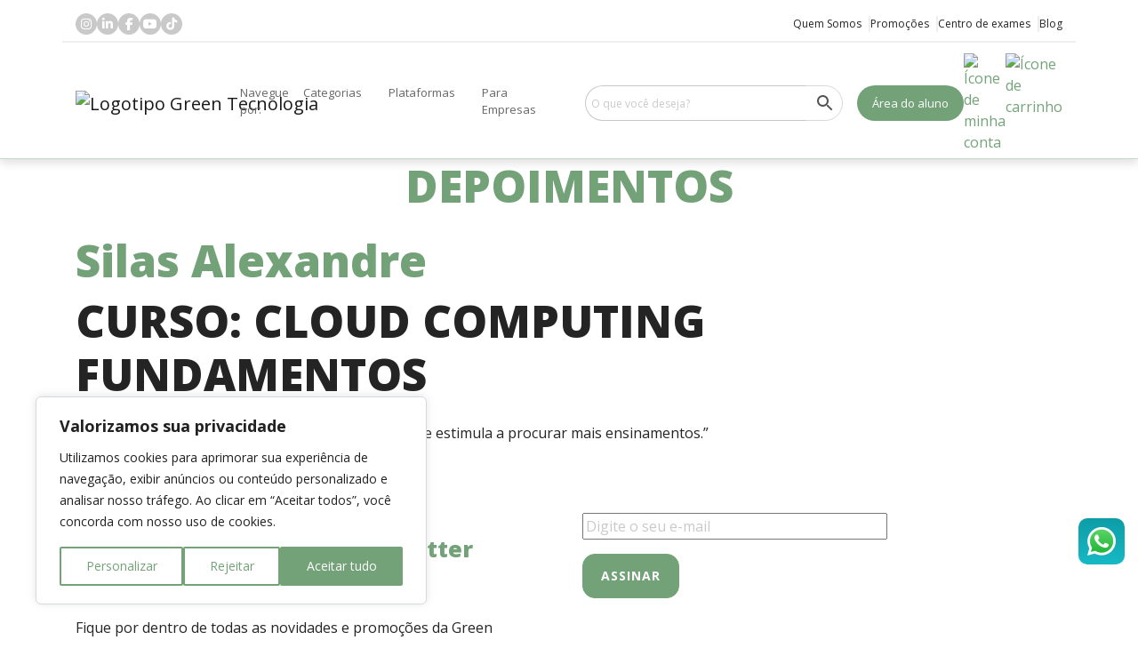

--- FILE ---
content_type: text/html; charset=UTF-8
request_url: https://www.green.com.br/depoimentos/silas-alexandre/
body_size: 24447
content:
<!doctype html><html lang="pt-BR"><head><meta charset="utf-8"><meta http-equiv="X-UA-Compatible" content="IE=edge" /><meta name="viewport" content="width=device-width, initial-scale=1, shrink-to-fit=no"><meta name="theme-color" content="#73a278"><link rel="stylesheet" media="print" onload="this.onload=null;this.media='all';" id="ao_optimized_gfonts" href="https://fonts.googleapis.com/css?family=Open+Sans:300,400,600,700,800%7COpen+Sans:300,400,600,700,800&amp;display=swap"><link rel="preconnect" href="https://www.googletagmanager.com/" crossorigin><link rel="dns-prefetch" href="https://www.googletagmanager.com/"><link rel="preconnect" href="https://fonts.googleapis.com"><link rel="preconnect" href="https://fonts.gstatic.com" crossorigin> <noscript></noscript><link rel="preconnect" href="https://script.hotjar.com/" crossorigin><link rel="dns-prefetch" href="https://script.hotjar.com/"><link rel="preconnect" href="https://ms.poli.digital/" crossorigin><link rel="dns-prefetch" href="https://ms.poli.digital/"><link rel="preconnect" href="https://cdnjs.cloudflare.com/" crossorigin><link rel="dns-prefetch" href="https://cdnjs.cloudflare.com/"> <script>window.dataLayer=window.dataLayer||[];function gtag(){dataLayer.push(arguments);}
gtag("consent","default",{ad_storage:"denied",analytics_storage:"denied",functionality_storage:"denied",personalization_storage:"denied",security_storage:"granted",wait_for_update:2000,});gtag("set","ads_data_redaction",true);gtag("set","url_passthrough",true);</script>  <script>(function(w,d,s,l,i){w[l]=w[l]||[];w[l].push({'gtm.start':new Date().getTime(),event:'gtm.js'});var f=d.getElementsByTagName(s)[0],j=d.createElement(s),dl=l!='dataLayer'?'&l='+l:'';j.async=true;j.src='https://www.googletagmanager.com/gtm.js?id='+i+dl;f.parentNode.insertBefore(j,f);})(window,document,'script','dataLayer','GTM-TX4R7LV');</script> <meta name='robots' content='noindex, follow' /><style>img:is([sizes="auto" i],[sizes^="auto," i]){contain-intrinsic-size:3000px 1500px}</style> <script id="cookieyes" type="text/javascript" src="https://cdn-cookieyes.com/client_data/0cfff2c2493c5e4e3ed66849/script.js"></script>  <script data-cfasync="false" data-pagespeed-no-defer>var gtm4wp_datalayer_name="dataLayer";var dataLayer=dataLayer||[];const gtm4wp_use_sku_instead=false;const gtm4wp_currency='BRL';const gtm4wp_product_per_impression=10;const gtm4wp_clear_ecommerce=false;const gtm4wp_datalayer_max_timeout=2000;</script> 
 <style id="aoatfcss" media="all">@charset "UTF-8";.fa-brands,.fab,.fas{-moz-osx-font-smoothing:grayscale;-webkit-font-smoothing:antialiased;display:var(--fa-display,inline-block);font-style:normal;font-variant:normal;line-height:1;text-rendering:auto}.fa-brands:before,.fab:before,.fas:before{content:var(--fa)}.fas{font-family:"Font Awesome 6 Free"}.fa-chevron-right{--fa:"\f054"}@font-face{font-family:"Font Awesome 6 Brands";font-style:normal;font-weight:400;font-display:block;src:url(https://cdnjs.cloudflare.com/ajax/libs/font-awesome/6.7.2/webfonts/fa-brands-400.woff2) format("woff2"),url(https://cdnjs.cloudflare.com/ajax/libs/font-awesome/6.7.2/webfonts/fa-brands-400.ttf) format("truetype")}@font-face{font-family:"Font Awesome 6 Free";font-style:normal;font-weight:400;font-display:block;src:url(https://cdnjs.cloudflare.com/ajax/libs/font-awesome/6.7.2/webfonts/fa-regular-400.woff2) format("woff2"),url(https://cdnjs.cloudflare.com/ajax/libs/font-awesome/6.7.2/webfonts/fa-regular-400.ttf) format("truetype")}@font-face{font-family:"Font Awesome 6 Free";font-style:normal;font-weight:900;font-display:block;src:url(https://cdnjs.cloudflare.com/ajax/libs/font-awesome/6.7.2/webfonts/fa-solid-900.woff2) format("woff2"),url(https://cdnjs.cloudflare.com/ajax/libs/font-awesome/6.7.2/webfonts/fa-solid-900.ttf) format("truetype")}.fas{font-weight:900}ul{box-sizing:border-box}:root{--wp--preset--font-size--normal:16px;--wp--preset--font-size--huge:42px}:root{--wp--preset--aspect-ratio--square:1;--wp--preset--aspect-ratio--4-3:4/3;--wp--preset--aspect-ratio--3-4:3/4;--wp--preset--aspect-ratio--3-2:3/2;--wp--preset--aspect-ratio--2-3:2/3;--wp--preset--aspect-ratio--16-9:16/9;--wp--preset--aspect-ratio--9-16:9/16;--wp--preset--color--black:#000;--wp--preset--color--cyan-bluish-gray:#abb8c3;--wp--preset--color--white:#fff;--wp--preset--color--pale-pink:#f78da7;--wp--preset--color--vivid-red:#cf2e2e;--wp--preset--color--luminous-vivid-orange:#ff6900;--wp--preset--color--luminous-vivid-amber:#fcb900;--wp--preset--color--light-green-cyan:#7bdcb5;--wp--preset--color--vivid-green-cyan:#00d084;--wp--preset--color--pale-cyan-blue:#8ed1fc;--wp--preset--color--vivid-cyan-blue:#0693e3;--wp--preset--color--vivid-purple:#9b51e0;--wp--preset--gradient--vivid-cyan-blue-to-vivid-purple:linear-gradient(135deg,rgba(6,147,227,1) 0%,#9b51e0 100%);--wp--preset--gradient--light-green-cyan-to-vivid-green-cyan:linear-gradient(135deg,#7adcb4 0%,#00d082 100%);--wp--preset--gradient--luminous-vivid-amber-to-luminous-vivid-orange:linear-gradient(135deg,rgba(252,185,0,1) 0%,rgba(255,105,0,1) 100%);--wp--preset--gradient--luminous-vivid-orange-to-vivid-red:linear-gradient(135deg,rgba(255,105,0,1) 0%,#cf2e2e 100%);--wp--preset--gradient--very-light-gray-to-cyan-bluish-gray:linear-gradient(135deg,#eee 0%,#a9b8c3 100%);--wp--preset--gradient--cool-to-warm-spectrum:linear-gradient(135deg,#4aeadc 0%,#9778d1 20%,#cf2aba 40%,#ee2c82 60%,#fb6962 80%,#fef84c 100%);--wp--preset--gradient--blush-light-purple:linear-gradient(135deg,#ffceec 0%,#9896f0 100%);--wp--preset--gradient--blush-bordeaux:linear-gradient(135deg,#fecda5 0%,#fe2d2d 50%,#6b003e 100%);--wp--preset--gradient--luminous-dusk:linear-gradient(135deg,#ffcb70 0%,#c751c0 50%,#4158d0 100%);--wp--preset--gradient--pale-ocean:linear-gradient(135deg,#fff5cb 0%,#b6e3d4 50%,#33a7b5 100%);--wp--preset--gradient--electric-grass:linear-gradient(135deg,#caf880 0%,#71ce7e 100%);--wp--preset--gradient--midnight:linear-gradient(135deg,#020381 0%,#2874fc 100%);--wp--preset--font-size--small:13px;--wp--preset--font-size--medium:20px;--wp--preset--font-size--large:36px;--wp--preset--font-size--x-large:42px;--wp--preset--spacing--20:.44rem;--wp--preset--spacing--30:.67rem;--wp--preset--spacing--40:1rem;--wp--preset--spacing--50:1.5rem;--wp--preset--spacing--60:2.25rem;--wp--preset--spacing--70:3.38rem;--wp--preset--spacing--80:5.06rem;--wp--preset--shadow--natural:6px 6px 9px rgba(0,0,0,.2);--wp--preset--shadow--deep:12px 12px 50px rgba(0,0,0,.4);--wp--preset--shadow--sharp:6px 6px 0px rgba(0,0,0,.2);--wp--preset--shadow--outlined:6px 6px 0px -3px rgba(255,255,255,1),6px 6px rgba(0,0,0,1);--wp--preset--shadow--crisp:6px 6px 0px rgba(0,0,0,1)}.wpcf7 .hidden-fields-container{display:none}.wpcf7 form .wpcf7-response-output{margin:2em .5em 1em;padding:.2em 1em;border:2px solid #00a0d2}.wpcf7 form.init .wpcf7-response-output{display:none}:root{--woocommerce:#720eec;--wc-green:#7ad03a;--wc-red:#a00;--wc-orange:#ffba00;--wc-blue:#2ea2cc;--wc-primary:#720eec;--wc-primary-text:#fcfbfe;--wc-secondary:#e9e6ed;--wc-secondary-text:#515151;--wc-highlight:#958e09;--wc-highligh-text:#fff;--wc-content-bg:#fff;--wc-subtext:#767676;--wc-form-border-color:rgba(32,7,7,.8);--wc-form-border-radius:4px;--wc-form-border-width:1px}.aws-container .aws-search-form{position:relative;width:100%;float:none!important;display:-webkit-box!important;display:-moz-box!important;display:-ms-flexbox!important;display:-webkit-flex!important;display:flex!important;align-items:stretch;height:44px}.aws-container .aws-search-form *{-moz-box-sizing:border-box;-webkit-box-sizing:border-box;box-sizing:border-box;-moz-hyphens:manual;-webkit-hyphens:manual;hyphens:manual;border-radius:0!important}.aws-container .aws-search-form .aws-loader,.aws-container .aws-search-form .aws-loader:after{border-radius:50%!important;width:20px;height:20px}.aws-container .aws-search-form .aws-wrapper{flex-grow:1;position:relative;vertical-align:top;padding:0;width:100%;overflow:hidden}.aws-container .aws-search-form .aws-loader{position:absolute;display:none;right:10px;top:50%;z-index:999;margin:-10px 0 0;font-size:10px;text-indent:-9999em;border-top:3px solid #ededed;border-right:3px solid #ededed;border-bottom:3px solid #ededed;border-left:3px solid #555}.aws-container .aws-search-label{position:absolute!important;left:-10000px;top:auto;width:1px;height:1px;overflow:hidden;clip:rect(1px,1px,1px,1px)}.aws-container .aws-search-field{width:100%;max-width:100%;color:#313131;padding:6px;line-height:30px;display:block;font-size:12px;position:relative;z-index:2;-webkit-appearance:none;height:100%;min-height:inherit;margin:0!important;border:1px solid #d8d8d8;outline:0}.aws-container .aws-search-field::-ms-clear{display:none;width:0;height:0}.aws-container .aws-search-field::-ms-reveal{display:none;width:0;height:0}.aws-container .aws-search-field::-webkit-search-cancel-button,.aws-container .aws-search-field::-webkit-search-decoration,.aws-container .aws-search-field::-webkit-search-results-button,.aws-container .aws-search-field::-webkit-search-results-decoration{display:none}.aws-container .aws-search-form .aws-search-clear{display:none!important;position:absolute;top:0;right:0;z-index:2;color:#757575;height:100%;width:38px;padding:0 0 0 10px;text-align:left}.aws-container .aws-search-form .aws-search-clear span{position:relative;display:block;font-size:24px;line-height:24px;top:50%;margin-top:-12px}.aws-container .aws-search-form .aws-search-btn{padding:0;line-height:10px;width:42px}.aws-container .aws-search-form .aws-search-btn_icon{display:inline-block;fill:currentColor;height:24px;line-height:24px;position:relative;width:42px;color:#555}.aws-container .aws-search-form .aws-search-btn svg{display:block;height:100%;width:100%}.aws-container .aws-search-form .aws-form-btn{display:-webkit-box;display:-moz-box;display:-ms-flexbox;display:-webkit-flex;display:flex;justify-content:center;flex-direction:column;text-align:center;background:#ededed;border:1px solid #d8d8d8;margin:0 0 0-1px;position:relative;white-space:nowrap}*,:after,:before{box-sizing:border-box}html{font-family:sans-serif;line-height:1.15;-webkit-text-size-adjust:100%}article,header,main,nav,section{display:block}body{margin:0;font-family:-apple-system,BlinkMacSystemFont,Segoe UI,Roboto,Helvetica Neue,Arial,Noto Sans,sans-serif;font-size:1rem;line-height:1.5;color:#212529;text-align:left}h1,h2,h4{margin-bottom:.5rem}p{margin-top:0;margin-bottom:1rem}ul{margin-bottom:1rem}ul{margin-top:0}strong{font-weight:bolder}a{color:#007bff;text-decoration:none;background-color:transparent}img{border-style:none}img,svg{vertical-align:middle}svg{overflow:hidden}label{display:inline-block;margin-bottom:.5rem}button{border-radius:0}button,input{margin:0;font-family:inherit;font-size:inherit;line-height:inherit}button,input{overflow:visible}button{text-transform:none}[type=button],button{-webkit-appearance:button}[type=button]::-moz-focus-inner,button::-moz-focus-inner{padding:0;border-style:none}fieldset{min-width:0;padding:0;margin:0;border:0}[type=search]{outline-offset:-2px;-webkit-appearance:none}[type=search]::-webkit-search-decoration{-webkit-appearance:none}::-webkit-file-upload-button{font:inherit;-webkit-appearance:button}h1,h2,h4{margin-bottom:.5rem;font-weight:500;line-height:1.2}h1{font-size:2.5rem}h2{font-size:2rem}h4{font-size:1.5rem}.img-fluid{max-width:100%;height:auto}.container{width:100%;padding-right:15px;padding-left:15px;margin-right:auto;margin-left:auto}@media (min-width:576px){.container{max-width:540px}}@media (min-width:768px){.container{max-width:720px}}@media (min-width:992px){.container{max-width:960px}}@media (min-width:1200px){.container{max-width:1140px}}.row{display:-webkit-box;display:-ms-flexbox;display:flex;-ms-flex-wrap:wrap;flex-wrap:wrap;margin-right:-15px;margin-left:-15px}.col,.col-12,.col-4,.col-8,.col-lg,.col-lg-3,.col-lg-4,.col-lg-6,.col-md,.col-md-2,.col-md-4,.col-md-6,.col-md-7,.col-md-8,.col-sm-6{position:relative;width:100%;padding-right:15px;padding-left:15px}.col{-ms-flex-preferred-size:0;flex-basis:0;-webkit-box-flex:1;-ms-flex-positive:1;flex-grow:1;max-width:100%}.col-4{-ms-flex:0 0 33.3333333333%;flex:0 0 33.3333333333%;max-width:33.3333333333%}.col-4{-webkit-box-flex:0}.col-8{-ms-flex:0 0 66.6666666667%;flex:0 0 66.6666666667%;max-width:66.6666666667%}.col-8{-webkit-box-flex:0}.col-12{-webkit-box-flex:0;-ms-flex:0 0 100%;flex:0 0 100%;max-width:100%}.order-1{-webkit-box-ordinal-group:2;-ms-flex-order:1;order:1}.order-2{-webkit-box-ordinal-group:3;-ms-flex-order:2;order:2}.order-3{-webkit-box-ordinal-group:4;-ms-flex-order:3;order:3}.order-4{-webkit-box-ordinal-group:5;-ms-flex-order:4;order:4}.order-5{-webkit-box-ordinal-group:6;-ms-flex-order:5;order:5}@media (min-width:576px){.col-sm-6{-webkit-box-flex:0;-ms-flex:0 0 50%;flex:0 0 50%;max-width:50%}}@media (min-width:768px){.col-md{-ms-flex-preferred-size:0;flex-basis:0;-webkit-box-flex:1;-ms-flex-positive:1;flex-grow:1;max-width:100%}.col-md-2{-webkit-box-flex:0;-ms-flex:0 0 16.6666666667%;flex:0 0 16.6666666667%;max-width:16.6666666667%}.col-md-4{-webkit-box-flex:0;-ms-flex:0 0 33.3333333333%;flex:0 0 33.3333333333%;max-width:33.3333333333%}.col-md-6{-webkit-box-flex:0;-ms-flex:0 0 50%;flex:0 0 50%;max-width:50%}.col-md-7{-webkit-box-flex:0;-ms-flex:0 0 58.3333333333%;flex:0 0 58.3333333333%;max-width:58.3333333333%}.col-md-8{-webkit-box-flex:0;-ms-flex:0 0 66.6666666667%;flex:0 0 66.6666666667%;max-width:66.6666666667%}.order-md-1{-webkit-box-ordinal-group:2;-ms-flex-order:1;order:1}.order-md-2{-webkit-box-ordinal-group:3;-ms-flex-order:2;order:2}.order-md-3{-webkit-box-ordinal-group:4;-ms-flex-order:3;order:3}.order-md-4{-webkit-box-ordinal-group:5;-ms-flex-order:4;order:4}.order-md-5{-webkit-box-ordinal-group:6;-ms-flex-order:5;order:5}.order-md-6{-webkit-box-ordinal-group:7;-ms-flex-order:6;order:6}}@media (min-width:992px){.col-lg{-ms-flex-preferred-size:0;flex-basis:0;-webkit-box-flex:1;-ms-flex-positive:1;flex-grow:1;max-width:100%}.col-lg-3{-webkit-box-flex:0;-ms-flex:0 0 25%;flex:0 0 25%;max-width:25%}.col-lg-4{-webkit-box-flex:0;-ms-flex:0 0 33.3333333333%;flex:0 0 33.3333333333%;max-width:33.3333333333%}.col-lg-6{-webkit-box-flex:0;-ms-flex:0 0 50%;flex:0 0 50%;max-width:50%}.offset-lg-1{margin-left:8.3333333333%}}.collapse:not(.show){display:none}.dropdown{position:relative}.dropdown-toggle{white-space:nowrap}.dropdown-toggle:after{display:inline-block;margin-left:.255em;vertical-align:.255em;content:"";border-top:.3em solid;border-right:.3em solid transparent;border-bottom:0;border-left:.3em solid transparent}.dropdown-menu{position:absolute;top:100%;left:0;z-index:1000;display:none;float:left;min-width:10rem;padding:.5rem 0;margin:.125rem 0 0;font-size:1rem;color:#212529;text-align:left;list-style:none;background-color:#fff;background-clip:padding-box;border:1px solid rgba(0,0,0,.15);border-radius:.25rem}.dropdown-item{display:block;width:100%;padding:.25rem 1.5rem;clear:both;font-weight:400;color:#212529;text-align:inherit;white-space:nowrap;background-color:transparent;border:0}.nav-link{display:block;padding:.5rem 1rem}.navbar{position:relative;padding:.5rem 1rem}.navbar,.navbar>.container{display:-webkit-box;display:-ms-flexbox;display:flex;-ms-flex-wrap:wrap;flex-wrap:wrap;-webkit-box-align:center;-ms-flex-align:center;align-items:center;-webkit-box-pack:justify;-ms-flex-pack:justify;justify-content:space-between}.navbar-brand{display:inline-block;margin-right:1rem;font-size:1.25rem;line-height:inherit;white-space:nowrap}.navbar-nav{display:-webkit-box;display:-ms-flexbox;display:flex;-webkit-box-orient:vertical;-webkit-box-direction:normal;-ms-flex-direction:column;flex-direction:column;padding-left:0;margin-bottom:0;list-style:none}.navbar-nav .nav-link{padding-right:0;padding-left:0}.navbar-nav .dropdown-menu{position:static;float:none}.navbar-collapse{-ms-flex-preferred-size:100%;flex-basis:100%;-webkit-box-flex:1;-ms-flex-positive:1;flex-grow:1;-webkit-box-align:center;-ms-flex-align:center;align-items:center}.navbar-toggler{padding:.25rem .75rem;font-size:1.25rem;line-height:1;background-color:transparent;border:1px solid transparent;border-radius:.25rem}.navbar-toggler-icon{display:inline-block;width:1.5em;height:1.5em;vertical-align:middle;content:"";background:50% no-repeat;background-size:100% 100%}@media (min-width:992px){.navbar-expand-lg{-ms-flex-flow:row nowrap;flex-flow:row nowrap;-webkit-box-pack:start;-ms-flex-pack:start;justify-content:flex-start}.navbar-expand-lg,.navbar-expand-lg .navbar-nav{-webkit-box-orient:horizontal;-webkit-box-direction:normal}.navbar-expand-lg .navbar-nav{-ms-flex-direction:row;flex-direction:row}.navbar-expand-lg .navbar-nav .dropdown-menu{position:absolute}.navbar-expand-lg .navbar-nav .nav-link{padding-right:.5rem;padding-left:.5rem}.navbar-expand-lg>.container{-ms-flex-wrap:nowrap;flex-wrap:nowrap}.navbar-expand-lg .navbar-collapse{display:-webkit-box!important;display:-ms-flexbox!important;display:flex!important;-ms-flex-preferred-size:auto;flex-basis:auto}.navbar-expand-lg .navbar-toggler{display:none}}.navbar-light .navbar-brand{color:rgba(0,0,0,.9)}.navbar-light .navbar-nav .nav-link{color:rgba(0,0,0,.5)}.navbar-light .navbar-toggler{color:rgba(0,0,0,.5);border-color:rgba(0,0,0,.1)}.navbar-light .navbar-toggler-icon{background-image:url("data:image/svg+xml;charset=utf-8,%3Csvg viewBox='0 0 30 30' xmlns='http://www.w3.org/2000/svg'%3E%3Cpath stroke='rgba(0, 0, 0, 0.5)' stroke-width='2' stroke-linecap='round' stroke-miterlimit='10' d='M4 7h22M4 15h22M4 23h22'/%3E%3C/svg%3E")}.d-none{display:none!important}.d-flex{display:-webkit-box!important;display:-ms-flexbox!important;display:flex!important}@media (min-width:768px){.d-md-none{display:none!important}.d-md-block{display:block!important}.d-md-flex{display:-webkit-box!important;display:-ms-flexbox!important;display:flex!important}}.justify-content-center{-webkit-box-pack:center!important;-ms-flex-pack:center!important;justify-content:center!important}.justify-content-between{-webkit-box-pack:justify!important;-ms-flex-pack:justify!important;justify-content:space-between!important}.align-items-center{-webkit-box-align:center!important;-ms-flex-align:center!important;align-items:center!important}.text-center{text-align:center!important}.nav-social__item:not(:last-child){-webkit-margin-after:0;margin-block-end:0}:root{--color-theme:#73a278;--color-theme-dark:#5ebb5e;--color-course:#73a278;--section-padding-size:56px;--padding-spacing-block:48px;--card-radius-size:12px;--color-guide-green-light:#67cd67;--color-guide-purple:#3f41a3;--color-guide-purple-light:#ba33d3;--color-guide-blue:#262bff;--color-guide-yellow:#f6bb23;--color-guide-orange:#ff9e13;--color-guide-gray:#626262;--table-responsive-course-calendar-basic-height:472.5px}@media (min-width:768px){:root{--card-radius-size:20px;--padding-spacing-block:52px;--table-responsive-course-calendar-basic-height:511.5px}.btn{letter-spacing:1px}}@media (min-width:1200px){.d-xl-inline{display:inline!important}.d-xl-flex{display:-webkit-box!important;display:-ms-flexbox!important;display:flex!important}:root{--padding-spacing-block:68px}}html{scroll-behavior:smooth;font-size:16px}@media screen and (prefers-reduced-motion:reduce){html{scroll-behavior:auto}}::-webkit-input-placeholder{color:#c9c9c9}::-moz-placeholder{color:#c9c9c9}:-ms-input-placeholder,::-ms-input-placeholder{color:#c9c9c9}::placeholder{color:#c9c9c9}body{background-color:#fff;color:#242424;font-weight:400;-webkit-font-smoothing:antialiased;text-rendering:optimizeSpeed;overflow-anchor:none;overflow-x:hidden}body,h1,h2,h4{font-family:Open Sans,sans-serif}h1,h2,h4{margin-top:0;color:#73a278}strong{font-weight:700}a{color:#73a278}input{accent-color:#73a278}ul{padding-left:18px}ul>li:not(:last-child){-webkit-margin-after:4px;margin-block-end:4px}.title-lead{display:block;-webkit-margin-after:8px;margin-block-end:8px;color:#242424;font-size:1rem;font-weight:600;line-height:1;letter-spacing:1px;text-transform:uppercase}.title{color:#73a278;font-size:1.563rem;font-weight:800;text-transform:uppercase}@media (min-width:992px){:root{--section-padding-size:64px}.title-lead{-webkit-margin-after:12px;margin-block-end:12px}.title{font-size:3.125rem}.title--120{font-size:1.125rem}}.title--120{font-size:1.125rem}.title--250{font-size:1.25rem}@media (min-width:992px){.title--250{font-size:1.563rem}}.text-normal{text-transform:none}.color-content{color:#242424!important}.btn{display:inline-block;padding:12px 20px;border:1px solid transparent;border-radius:14px;line-height:1;font-size:.813rem;font-weight:700;text-transform:uppercase;text-align:center}@media (min-width:992px){.btn--big{display:-webkit-inline-box;display:-ms-inline-flexbox;display:inline-flex;-webkit-box-align:center;-ms-flex-align:center;align-items:center;-webkit-box-pack:center;-ms-flex-pack:center;justify-content:center;min-height:50px;padding:12px 20px}}.btn-primary{background:#73a278;border-color:#73a278;color:#fff}.main{position:relative;width:100%;padding-right:15px;padding-left:15px}@media (min-width:576px){.btn{font-size:.875rem}.main{-webkit-box-flex:0;-ms-flex:0 0 100%;flex:0 0 100%;max-width:100%}.header-social{-webkit-margin-after:var(--mb-elements);margin-block-end:var(--mb-elements)}}:root{--mb-elements:12px}.header{display:block;position:relative;z-index:10;padding-block:0 var(--mb-elements);padding-inline:14px;background:#fff!important;border-bottom:1px solid rgba(115,162,120,.4);box-shadow:0 4px 10px 0 rgba(37,37,37,.15)}.header .navbar-brand{max-width:140px;padding:0;margin:0}.header .container{position:relative}@media (max-width:991.98px){.c-explore-categories-item i{display:none}.navbar-expand-lg>.container{padding-right:0;padding-left:0}#navbarNavDropdownCursos .navbar-nav--full{position:relative;min-height:37px}#navbarNavDropdownCursos .navbar-nav--full .nav-item{position:absolute;top:0;left:0;width:100%;text-align:center}#navbarNavDropdownCursos .navbar-nav--full .nav-item:first-child{display:none}#navbarNavDropdownCursos .navbar-nav--full .nav-item:nth-child(2)>.nav-link{position:absolute;left:0;top:0}#navbarNavDropdownCursos .navbar-nav--full .nav-item:nth-child(2)>.dropdown-menu{-webkit-margin-before:37px;margin-block-start:37px}#navbarNavDropdownCursos .navbar-nav--full .nav-item:nth-child(3)>.nav-link{position:absolute;left:33%;top:0}#navbarNavDropdownCursos .navbar-nav--full .nav-item:nth-child(3)>.dropdown-menu{-webkit-margin-before:37px;margin-block-start:37px}#navbarNavDropdownCursos .navbar-nav--full .nav-item:nth-child(4)>.nav-link{position:absolute;left:66%;top:0}#navbarNavDropdownCursos .navbar-nav--full .nav-item>.nav-link{width:33%}.c-explore-categories-items-grid--clients .img-fluid{max-width:92%}}.header-social{display:-webkit-box;display:-ms-flexbox;display:flex;-webkit-box-align:center;-ms-flex-align:center;align-items:center;min-height:40px;padding-block:calc(var(--mb-elements) + 2px);border-bottom:2px solid hsla(0,0%,89%,.6)}@media (min-width:200px)and (max-width:576px){.header-social{position:absolute;top:1px;left:-8px;z-index:11;width:auto;border-bottom:none}}@media (max-width:420px){.header-social{top:0;-webkit-transform:scale(.9);-o-transform:scale(.9);transform:scale(.9);padding-inline:0}}@media (min-width:768px){.header{-webkit-padding-after:6px;padding-block-end:6px}.header-social{padding-block:0}.header-top-nav-wrapper{display:-webkit-box;display:-ms-flexbox;display:flex;-webkit-box-align:center;-ms-flex-align:center;align-items:center;-webkit-box-pack:end;-ms-flex-pack:end;justify-content:flex-end;min-height:40px;-webkit-margin-after:var(--mb-elements);margin-block-end:var(--mb-elements);border-bottom:2px solid hsla(0,0%,89%,.6)}}.header-categories{-webkit-padding-before:var(--mb-elements);padding-block-start:var(--mb-elements)}@media (min-width:992px){.header-logo{-webkit-box-flex:0;-ms-flex:0 0 160px;flex:0 0 160px;max-width:160px}.header-categories{-webkit-box-flex:1;-ms-flex:1 1 100%;flex:1 1 100%;max-width:auto;-webkit-padding-before:0;padding-block-start:0;padding-inline:0}}.header-buttons{display:-webkit-box;display:-ms-flexbox;display:flex;-webkit-box-align:center;-ms-flex-align:center;align-items:center;-webkit-box-pack:end;-ms-flex-pack:end;justify-content:flex-end;gap:15px}@media (max-width:767.98px){.header-buttons{min-height:40px;-webkit-margin-after:var(--mb-elements);margin-block-end:var(--mb-elements);padding-block:var(--mb-elements);border-bottom:2px solid hsla(0,0%,89%,.6)}.nav-dropdown-wrapper>.navbar>.navbar-toggler{display:none}.nav-dropdown-wrapper>.navbar .collapse:not(.show){display:block}}@media (min-width:992px){.header-buttons{-webkit-box-flex:0;-ms-flex:0 0 230px;flex:0 0 230px;max-width:230px}}@media (min-width:768px){.header-top-nav{display:-webkit-box;display:-ms-flexbox;display:flex;-webkit-box-align:center;-ms-flex-align:center;align-items:center;-webkit-box-pack:end;-ms-flex-pack:end;justify-content:flex-end;gap:8px;margin:0;padding:0;list-style:none;font-size:.75rem}.header-top-nav>li:not(:last-child){-webkit-margin-after:0;margin-block-end:0;padding-right:8px;border-right:2px solid hsla(0,0%,89%,.6)}.header-top-nav>li>a{color:#242424}}.header-search{display:-webkit-box;display:-ms-flexbox;display:flex;-webkit-box-align:center;-ms-flex-align:center;align-items:center}@media (min-width:1200px){.header-search{-webkit-box-flex:0;-ms-flex:0 0 320px;flex:0 0 320px;max-width:320px}}.header-aux-button-ead{-webkit-box-flex:0;-ms-flex:0 0 120px;flex:0 0 120px;display:-webkit-box;display:-ms-flexbox;display:flex;-webkit-box-align:center;-ms-flex-align:center;align-items:center;-webkit-box-pack:center;-ms-flex-pack:center;justify-content:center;width:100%;height:24px;border-radius:30px;font-size:.75rem;text-align:center;padding:3px 16px}@media (min-width:992px){.header-search{gap:30px}.header-aux-button-ead{height:40px;font-size:.813rem}.navbar-expand-lg .navbar-nav .nav-link{padding-inline:.875rem}}.header-aux-links{-webkit-box-flex:0;-ms-flex:0 0 70px;flex:0 0 70px;display:-webkit-box;display:-ms-flexbox;display:flex;gap:15px}.header-aux-links>a{display:block;position:relative}.nav-dropdown-wrapper{position:relative;font-size:.875rem}.nav-dropdown-wrapper>.navbar{padding:0}@media (min-width:768px)and (max-width:992px){.header-categories{-webkit-transform:translateY(-6px);-o-transform:translateY(-6px);transform:translateY(-6px)}.nav-dropdown-wrapper>.navbar{position:absolute;top:-25px;left:0;padding:4px;background-color:#fff}}.nav-dropdown-wrapper .navbar-nav{width:100%}@media (min-width:768px){.nav-dropdown-wrapper .navbar-nav{width:500px}}@media (min-width:992px){.nav-dropdown-wrapper .navbar-nav{width:100%;-webkit-box-pack:justify;-ms-flex-pack:justify;justify-content:space-between}}.nav-dropdown-wrapper .dropdown-menu{background-color:#f6f6f6;border-radius:var(--card-radius-size);border:none;box-shadow:0 7px 16px rgba(0,0,0,.2)}.nav-dropdown-wrapper .dropdown-menu>.dropdown-item{display:-webkit-box;display:-ms-flexbox;display:flex;-webkit-box-align:center;-ms-flex-align:center;align-items:center;gap:0 8px;padding:4px 8px;border-radius:8px;color:#737373;font-size:.813rem;text-wrap:initial}.nav-dropdown-wrapper .dropdown-toggle:after{background:url('https://www.green.com.br/wp-content/themes/green2023/dist/styles/../images/icon-down.png') no-repeat;border:0;width:11px;height:8px;-webkit-transform:translateY(3px);-o-transform:translateY(3px);transform:translateY(3px)}.nav-dropdown-wrapper .navbar-light .navbar-nav .nav-link{color:#666}.nav-dropdown-wrapper .nav-link--label{color:#666}@media (min-width:992px){.nav-dropdown-wrapper .dropdown-menu>.dropdown-item{padding-block:0;gap:0 16px;min-height:48px}.nav-dropdown-wrapper .nav-link--label{font-size:.813rem}.nav-dropdown-wrapper .navbar-expand-lg .navbar-nav .nav-link--basic,.nav-dropdown-wrapper .navbar-expand-lg .navbar-nav .nav-link--drop{padding-inline:0;font-size:.813rem}}.main{padding-inline:0}.c-header{-webkit-margin-after:24px;margin-block-end:24px}.c-header.text-center:after{margin-inline:auto}.nav-social{display:-webkit-inline-box;display:-ms-inline-flexbox;display:inline-flex;-webkit-box-align:center;-ms-flex-align:center;align-items:center;-webkit-box-pack:start;-ms-flex-pack:start;justify-content:flex-start;gap:0 16px;margin:0;padding:0}.nav-social__item{list-style:none}.nav-social__link{display:-webkit-box;display:-ms-flexbox;display:flex;-webkit-box-align:center;-ms-flex-align:center;align-items:center;-webkit-box-pack:center;-ms-flex-pack:center;justify-content:center;width:36px;height:36px;background:#c9c9c9;border-radius:50%;color:#fff;font-size:1.125rem;text-align:center;line-height:1}.nav-social--small{gap:0 8px}.nav-social--small .nav-social__link{width:24px;height:24px;font-size:.875rem}.skip-to-content{position:absolute;top:auto;z-index:-999;left:-999px;width:1px;height:1px;padding:18px 25px;line-height:1;text-align:center;overflow:hidden;border-radius:10px}.c-banner{background-color:#737373}.c-banner-item>a{display:block;aspect-ratio:5/2.76;overflow:hidden}.c-banner-item>a>div{aspect-ratio:inherit}.c-banner-item>a>div>img{aspect-ratio:inherit;-o-object-fit:cover;object-fit:cover;-o-object-position:center;object-position:center}:root{--grid-items-gap:8px}@media (max-width:767.98px){.nav-dropdown-wrapper .navbar-toggler{-webkit-margin-start:auto;margin-inline-start:auto}.nav-dropdown-wrapper .dropdown-menu>.dropdown-item img{max-width:20px}.c-about__art>img{-webkit-margin-after:40px;margin-block-end:40px;max-width:72%}}.c-about__block .btn{-webkit-margin-before:20px;margin-block-start:20px}@media (min-width:768px){.c-banner-item>a{aspect-ratio:19/4.95;max-height:496px;margin-inline:auto}.c-about__content{padding-block:56px}}.c-partners{padding-block:var(--padding-spacing-block)}.c-partners__list{mix-blend-mode:multiply}.c-partners-item{display:-webkit-box;display:-ms-flexbox;display:flex;-webkit-box-align:center;-ms-flex-align:center;align-items:center;-webkit-box-pack:center;-ms-flex-pack:center;justify-content:center;width:100%;height:100%;padding-inline:8px;background-color:#f6f6f6;border-radius:14px;box-shadow:0 0 6px rgba(0,0,0,.2);outline:transparent solid 2px;aspect-ratio:69/38}@media (max-width:991.98px){.c-cases-item-block__image{max-width:44%;margin-inline:auto;text-align:center}}.c-card__thumb img{width:100%;max-width:100%;height:100%;-o-object-fit:cover;object-fit:cover}.c-card__expercept>p a{display:none}.c-journey-cards-wrapper>:first-child .c-journey-item,.c-journey-cards-wrapper>:nth-child(2) .c-journey-item{background-color:#d4e2d5}.c-journey-item{--background-image-offset:-44px;--background-image-size:152px;display:-webkit-box;display:-ms-flexbox;display:flex;-webkit-box-orient:vertical;-webkit-box-direction:normal;-ms-flex-direction:column;flex-direction:column;gap:16px;padding:20px;background-color:#f6f6f6;background-image:url('https://www.green.com.br/wp-content/themes/green2023/dist/styles/../images/bg-icon-journey.png');background-position:bottom var(--background-image-offset) right var(--background-image-offset);background-repeat:no-repeat;background-size:var(--background-image-size);border-radius:14px;height:100%}@media (min-width:768px){.c-journey-item{padding-block:32px}}@media (min-width:992px)and (min-width:992px){.c-journey-item>*{max-width:88%}}.c-journey-item__content{-webkit-box-flex:1;-ms-flex:1;flex:1}@media (min-width:992px){:root{--grid-items-gap:12px}.c-journey-item{--background-image-offset:-40px;--background-image-size:192px}.c-journey-item--wide{--background-image-size:245px;background-position:center right 12px}.c-journey-item--wide>*{max-width:64%}}.c-journey-item .title{color:#242424}:root{--arrow-offset:-13px}@media (max-width:767.98px){.slickPartners{width:95%;margin-inline:auto}}.slickBanner:not(.slick-initialized) .c-banner-item{display:none}.slickBanner:not(.slick-initialized) .c-banner-item:first-child{display:block}.aws-container{position:relative;width:100%}.aws-container .aws-search-form{height:40px}.aws-container .aws-search-form .aws-search-field{border-right:none;border-top-left-radius:30px!important;border-bottom-left-radius:30px!important;border-color:#c9c9c9;padding-inline:16px}.aws-container .aws-search-form .aws-search-btn{border-top-right-radius:30px!important;border-bottom-right-radius:30px!important;background-color:transparent}.fa-brands,.fab{-moz-osx-font-smoothing:grayscale;-webkit-font-smoothing:antialiased;display:var(--fa-display,inline-block);font-style:normal;font-variant:normal;line-height:1;text-rendering:auto}.fa-brands:before,.fab:before{content:var(--fa)}.fa-brands,.fab{font-family:"Font Awesome 6 Brands"}:host,:root{--fa-style-family-brands:"Font Awesome 6 Brands";--fa-font-brands:normal 400 1em/1 "Font Awesome 6 Brands"}.fa-brands,.fab{font-weight:400}.fa-linkedin-in{--fa:"\f0e1"}.fa-facebook-f{--fa:"\f39e"}.fa-tiktok{--fa:"\e07b"}.fa-instagram{--fa:"\f16d"}.fa-youtube{--fa:"\f167"}:host,:root{--fa-font-regular:normal 400 1em/1 "Font Awesome 6 Free"}:host,:root{--fa-style-family-classic:"Font Awesome 6 Free";--fa-font-solid:normal 900 1em/1 "Font Awesome 6 Free"}@media (scripting:enabled){.od-lazy-bg-image{background-image:none!important}}.lazyload{display:none}</style><noscript id="aonoscrcss"></noscript><title>Silas Alexandre - Green Tecnologia</title><meta property="og:locale" content="pt_BR" /><meta property="og:type" content="article" /><meta property="og:title" content="Silas Alexandre - Green Tecnologia" /><meta property="og:description" content="&#8216;Gostei muito da didática, do instrutor e o material me estimula a procurar mais ensinamentos.&#8221;" /><meta property="og:url" content="https://eadgreen.com.br/depoimentos/silas-alexandre/" /><meta property="og:site_name" content="Green Tecnologia" /><meta property="article:publisher" content="https://www.facebook.com/GreenTreinamento" /><meta property="article:modified_time" content="2023-10-04T18:56:19+00:00" /><meta name="twitter:card" content="summary_large_image" /> <script type="application/ld+json" class="yoast-schema-graph">{"@context":"https://schema.org","@graph":[{"@type":"WebPage","@id":"https://eadgreen.com.br/depoimentos/silas-alexandre/","url":"https://eadgreen.com.br/depoimentos/silas-alexandre/","name":"Silas Alexandre - Green Tecnologia","isPartOf":{"@id":"https://ftp.green.com.br/#website"},"datePublished":"2023-10-04T18:56:18+00:00","dateModified":"2023-10-04T18:56:19+00:00","breadcrumb":{"@id":"https://eadgreen.com.br/depoimentos/silas-alexandre/#breadcrumb"},"inLanguage":"pt-BR","potentialAction":[{"@type":"ReadAction","target":["https://eadgreen.com.br/depoimentos/silas-alexandre/"]}]},{"@type":"BreadcrumbList","@id":"https://eadgreen.com.br/depoimentos/silas-alexandre/#breadcrumb","itemListElement":[{"@type":"ListItem","position":1,"name":"Início","item":"https://www.green.com.br/"},{"@type":"ListItem","position":2,"name":"Depoimentos","item":"https://www.green.com.br/depoimentos/"},{"@type":"ListItem","position":3,"name":"Silas Alexandre"}]},{"@type":"WebSite","@id":"https://ftp.green.com.br/#website","url":"https://ftp.green.com.br/","name":"Green Tecnologia","description":"","publisher":{"@id":"https://ftp.green.com.br/#organization"},"alternateName":"Green","potentialAction":[{"@type":"SearchAction","target":{"@type":"EntryPoint","urlTemplate":"https://ftp.green.com.br/?s={search_term_string}"},"query-input":{"@type":"PropertyValueSpecification","valueRequired":true,"valueName":"search_term_string"}}],"inLanguage":"pt-BR"},{"@type":"Organization","@id":"https://ftp.green.com.br/#organization","name":"Green Tecnologia","alternateName":"Green","url":"https://ftp.green.com.br/","logo":{"@type":"ImageObject","inLanguage":"pt-BR","@id":"https://ftp.green.com.br/#/schema/logo/image/","url":"https://www.green.com.br/wp-content/uploads/2021/12/logo.png","contentUrl":"https://www.green.com.br/wp-content/uploads/2021/12/logo.png","width":180,"height":180,"caption":"Green Tecnologia"},"image":{"@id":"https://ftp.green.com.br/#/schema/logo/image/"},"sameAs":["https://www.facebook.com/GreenTreinamento","https://www.instagram.com/greentecnologia/","https://www.linkedin.com/company/green-treinamento-e-consultoria/mycompany/","https://www.youtube.com/channel/UCKGeaczIbVQsXG8Mwy8EadA"]}]}</script> <link rel='dns-prefetch' href='//www.green.com.br' /><link rel='dns-prefetch' href='//challenges.cloudflare.com' /><link href='https://fonts.gstatic.com' crossorigin='anonymous' rel='preconnect' /><style>.lazyload,.lazyloading{max-width:100%}</style><noscript><link rel='stylesheet' href='https://www.green.com.br/wp-includes/css/dist/block-library/style.min.css?ver=6.8.3' type='text/css' media='all' /></noscript><link rel='stylesheet' id='wp-block-library-css' href='https://www.green.com.br/wp-includes/css/dist/block-library/style.min.css?ver=6.8.3' type='text/css' media='print' onload="this.onload=null;this.media='all';" /><style id='classic-theme-styles-inline-css' type='text/css'>/*! This file is auto-generated */
.wp-block-button__link{color:#fff;background-color:#32373c;border-radius:9999px;box-shadow:none;text-decoration:none;padding:calc(.667em + 2px) calc(1.333em + 2px);font-size:1.125em}.wp-block-file__button{background:#32373c;color:#fff;text-decoration:none}</style><style id='global-styles-inline-css' type='text/css'>:root{--wp--preset--aspect-ratio--square:1;--wp--preset--aspect-ratio--4-3:4/3;--wp--preset--aspect-ratio--3-4:3/4;--wp--preset--aspect-ratio--3-2:3/2;--wp--preset--aspect-ratio--2-3:2/3;--wp--preset--aspect-ratio--16-9:16/9;--wp--preset--aspect-ratio--9-16:9/16;--wp--preset--color--black:#000;--wp--preset--color--cyan-bluish-gray:#abb8c3;--wp--preset--color--white:#fff;--wp--preset--color--pale-pink:#f78da7;--wp--preset--color--vivid-red:#cf2e2e;--wp--preset--color--luminous-vivid-orange:#ff6900;--wp--preset--color--luminous-vivid-amber:#fcb900;--wp--preset--color--light-green-cyan:#7bdcb5;--wp--preset--color--vivid-green-cyan:#00d084;--wp--preset--color--pale-cyan-blue:#8ed1fc;--wp--preset--color--vivid-cyan-blue:#0693e3;--wp--preset--color--vivid-purple:#9b51e0;--wp--preset--gradient--vivid-cyan-blue-to-vivid-purple:linear-gradient(135deg,rgba(6,147,227,1) 0%,#9b51e0 100%);--wp--preset--gradient--light-green-cyan-to-vivid-green-cyan:linear-gradient(135deg,#7adcb4 0%,#00d082 100%);--wp--preset--gradient--luminous-vivid-amber-to-luminous-vivid-orange:linear-gradient(135deg,rgba(252,185,0,1) 0%,rgba(255,105,0,1) 100%);--wp--preset--gradient--luminous-vivid-orange-to-vivid-red:linear-gradient(135deg,rgba(255,105,0,1) 0%,#cf2e2e 100%);--wp--preset--gradient--very-light-gray-to-cyan-bluish-gray:linear-gradient(135deg,#eee 0%,#a9b8c3 100%);--wp--preset--gradient--cool-to-warm-spectrum:linear-gradient(135deg,#4aeadc 0%,#9778d1 20%,#cf2aba 40%,#ee2c82 60%,#fb6962 80%,#fef84c 100%);--wp--preset--gradient--blush-light-purple:linear-gradient(135deg,#ffceec 0%,#9896f0 100%);--wp--preset--gradient--blush-bordeaux:linear-gradient(135deg,#fecda5 0%,#fe2d2d 50%,#6b003e 100%);--wp--preset--gradient--luminous-dusk:linear-gradient(135deg,#ffcb70 0%,#c751c0 50%,#4158d0 100%);--wp--preset--gradient--pale-ocean:linear-gradient(135deg,#fff5cb 0%,#b6e3d4 50%,#33a7b5 100%);--wp--preset--gradient--electric-grass:linear-gradient(135deg,#caf880 0%,#71ce7e 100%);--wp--preset--gradient--midnight:linear-gradient(135deg,#020381 0%,#2874fc 100%);--wp--preset--font-size--small:13px;--wp--preset--font-size--medium:20px;--wp--preset--font-size--large:36px;--wp--preset--font-size--x-large:42px;--wp--preset--spacing--20:.44rem;--wp--preset--spacing--30:.67rem;--wp--preset--spacing--40:1rem;--wp--preset--spacing--50:1.5rem;--wp--preset--spacing--60:2.25rem;--wp--preset--spacing--70:3.38rem;--wp--preset--spacing--80:5.06rem;--wp--preset--shadow--natural:6px 6px 9px rgba(0,0,0,.2);--wp--preset--shadow--deep:12px 12px 50px rgba(0,0,0,.4);--wp--preset--shadow--sharp:6px 6px 0px rgba(0,0,0,.2);--wp--preset--shadow--outlined:6px 6px 0px -3px rgba(255,255,255,1),6px 6px rgba(0,0,0,1);--wp--preset--shadow--crisp:6px 6px 0px rgba(0,0,0,1)}:where(.is-layout-flex){gap:.5em}:where(.is-layout-grid){gap:.5em}body .is-layout-flex{display:flex}.is-layout-flex{flex-wrap:wrap;align-items:center}.is-layout-flex>:is(*,div){margin:0}body .is-layout-grid{display:grid}.is-layout-grid>:is(*,div){margin:0}:where(.wp-block-columns.is-layout-flex){gap:2em}:where(.wp-block-columns.is-layout-grid){gap:2em}:where(.wp-block-post-template.is-layout-flex){gap:1.25em}:where(.wp-block-post-template.is-layout-grid){gap:1.25em}.has-black-color{color:var(--wp--preset--color--black) !important}.has-cyan-bluish-gray-color{color:var(--wp--preset--color--cyan-bluish-gray) !important}.has-white-color{color:var(--wp--preset--color--white) !important}.has-pale-pink-color{color:var(--wp--preset--color--pale-pink) !important}.has-vivid-red-color{color:var(--wp--preset--color--vivid-red) !important}.has-luminous-vivid-orange-color{color:var(--wp--preset--color--luminous-vivid-orange) !important}.has-luminous-vivid-amber-color{color:var(--wp--preset--color--luminous-vivid-amber) !important}.has-light-green-cyan-color{color:var(--wp--preset--color--light-green-cyan) !important}.has-vivid-green-cyan-color{color:var(--wp--preset--color--vivid-green-cyan) !important}.has-pale-cyan-blue-color{color:var(--wp--preset--color--pale-cyan-blue) !important}.has-vivid-cyan-blue-color{color:var(--wp--preset--color--vivid-cyan-blue) !important}.has-vivid-purple-color{color:var(--wp--preset--color--vivid-purple) !important}.has-black-background-color{background-color:var(--wp--preset--color--black) !important}.has-cyan-bluish-gray-background-color{background-color:var(--wp--preset--color--cyan-bluish-gray) !important}.has-white-background-color{background-color:var(--wp--preset--color--white) !important}.has-pale-pink-background-color{background-color:var(--wp--preset--color--pale-pink) !important}.has-vivid-red-background-color{background-color:var(--wp--preset--color--vivid-red) !important}.has-luminous-vivid-orange-background-color{background-color:var(--wp--preset--color--luminous-vivid-orange) !important}.has-luminous-vivid-amber-background-color{background-color:var(--wp--preset--color--luminous-vivid-amber) !important}.has-light-green-cyan-background-color{background-color:var(--wp--preset--color--light-green-cyan) !important}.has-vivid-green-cyan-background-color{background-color:var(--wp--preset--color--vivid-green-cyan) !important}.has-pale-cyan-blue-background-color{background-color:var(--wp--preset--color--pale-cyan-blue) !important}.has-vivid-cyan-blue-background-color{background-color:var(--wp--preset--color--vivid-cyan-blue) !important}.has-vivid-purple-background-color{background-color:var(--wp--preset--color--vivid-purple) !important}.has-black-border-color{border-color:var(--wp--preset--color--black) !important}.has-cyan-bluish-gray-border-color{border-color:var(--wp--preset--color--cyan-bluish-gray) !important}.has-white-border-color{border-color:var(--wp--preset--color--white) !important}.has-pale-pink-border-color{border-color:var(--wp--preset--color--pale-pink) !important}.has-vivid-red-border-color{border-color:var(--wp--preset--color--vivid-red) !important}.has-luminous-vivid-orange-border-color{border-color:var(--wp--preset--color--luminous-vivid-orange) !important}.has-luminous-vivid-amber-border-color{border-color:var(--wp--preset--color--luminous-vivid-amber) !important}.has-light-green-cyan-border-color{border-color:var(--wp--preset--color--light-green-cyan) !important}.has-vivid-green-cyan-border-color{border-color:var(--wp--preset--color--vivid-green-cyan) !important}.has-pale-cyan-blue-border-color{border-color:var(--wp--preset--color--pale-cyan-blue) !important}.has-vivid-cyan-blue-border-color{border-color:var(--wp--preset--color--vivid-cyan-blue) !important}.has-vivid-purple-border-color{border-color:var(--wp--preset--color--vivid-purple) !important}.has-vivid-cyan-blue-to-vivid-purple-gradient-background{background:var(--wp--preset--gradient--vivid-cyan-blue-to-vivid-purple) !important}.has-light-green-cyan-to-vivid-green-cyan-gradient-background{background:var(--wp--preset--gradient--light-green-cyan-to-vivid-green-cyan) !important}.has-luminous-vivid-amber-to-luminous-vivid-orange-gradient-background{background:var(--wp--preset--gradient--luminous-vivid-amber-to-luminous-vivid-orange) !important}.has-luminous-vivid-orange-to-vivid-red-gradient-background{background:var(--wp--preset--gradient--luminous-vivid-orange-to-vivid-red) !important}.has-very-light-gray-to-cyan-bluish-gray-gradient-background{background:var(--wp--preset--gradient--very-light-gray-to-cyan-bluish-gray) !important}.has-cool-to-warm-spectrum-gradient-background{background:var(--wp--preset--gradient--cool-to-warm-spectrum) !important}.has-blush-light-purple-gradient-background{background:var(--wp--preset--gradient--blush-light-purple) !important}.has-blush-bordeaux-gradient-background{background:var(--wp--preset--gradient--blush-bordeaux) !important}.has-luminous-dusk-gradient-background{background:var(--wp--preset--gradient--luminous-dusk) !important}.has-pale-ocean-gradient-background{background:var(--wp--preset--gradient--pale-ocean) !important}.has-electric-grass-gradient-background{background:var(--wp--preset--gradient--electric-grass) !important}.has-midnight-gradient-background{background:var(--wp--preset--gradient--midnight) !important}.has-small-font-size{font-size:var(--wp--preset--font-size--small) !important}.has-medium-font-size{font-size:var(--wp--preset--font-size--medium) !important}.has-large-font-size{font-size:var(--wp--preset--font-size--large) !important}.has-x-large-font-size{font-size:var(--wp--preset--font-size--x-large) !important}:where(.wp-block-post-template.is-layout-flex){gap:1.25em}:where(.wp-block-post-template.is-layout-grid){gap:1.25em}:where(.wp-block-columns.is-layout-flex){gap:2em}:where(.wp-block-columns.is-layout-grid){gap:2em}:root :where(.wp-block-pullquote){font-size:1.5em;line-height:1.6}</style><noscript><link rel='stylesheet' href='https://www.green.com.br/wp-content/cache/autoptimize/css/autoptimize_single_64ac31699f5326cb3c76122498b76f66.css?ver=6.1.3' type='text/css' media='all' /></noscript><link rel='stylesheet' id='contact-form-7-css' href='https://www.green.com.br/wp-content/cache/autoptimize/css/autoptimize_single_64ac31699f5326cb3c76122498b76f66.css?ver=6.1.3' type='text/css' media='print' onload="this.onload=null;this.media='all';" /> <noscript><link rel='stylesheet' href='https://www.green.com.br/wp-content/cache/autoptimize/css/autoptimize_single_2a7dfdbffde62343caea19e105ade66a.css?ver=2.6' type='text/css' media='screen' /></noscript><link rel='stylesheet' id='smntcswcqb-style-css' href='https://www.green.com.br/wp-content/cache/autoptimize/css/autoptimize_single_2a7dfdbffde62343caea19e105ade66a.css?ver=2.6' type='text/css' media='print' onload="this.onload=null;this.media='screen';" /> <noscript><link rel='stylesheet' href='https://www.green.com.br/wp-content/cache/autoptimize/css/autoptimize_single_e98f5279cacaef826050eb2595082e77.css?ver=10.0.4' type='text/css' media='all' /></noscript><link rel='stylesheet' id='woocommerce-layout-css' href='https://www.green.com.br/wp-content/cache/autoptimize/css/autoptimize_single_e98f5279cacaef826050eb2595082e77.css?ver=10.0.4' type='text/css' media='print' onload="this.onload=null;this.media='all';" /> <noscript><link rel='stylesheet' href='https://www.green.com.br/wp-content/cache/autoptimize/css/autoptimize_single_59d266c0ea580aae1113acb3761f7ad5.css?ver=10.0.4' type='text/css' media='only screen and (max-width: 768px)' /></noscript><link rel='stylesheet' id='woocommerce-smallscreen-css' href='https://www.green.com.br/wp-content/cache/autoptimize/css/autoptimize_single_59d266c0ea580aae1113acb3761f7ad5.css?ver=10.0.4' type='text/css' media='print' onload="this.onload=null;this.media='only screen and (max-width: 768px)';" /> <noscript><link rel='stylesheet' href='https://www.green.com.br/wp-content/cache/autoptimize/css/autoptimize_single_f9db2117cb3f9bf8433a39bd81b3e492.css?ver=10.0.4' type='text/css' media='all' /></noscript><link rel='stylesheet' id='woocommerce-general-css' href='https://www.green.com.br/wp-content/cache/autoptimize/css/autoptimize_single_f9db2117cb3f9bf8433a39bd81b3e492.css?ver=10.0.4' type='text/css' media='print' onload="this.onload=null;this.media='all';" /><style id='woocommerce-inline-inline-css' type='text/css'>.woocommerce form .form-row .required{visibility:visible}</style><noscript><link rel='stylesheet' href='https://www.green.com.br/wp-content/plugins/advanced-woo-search/assets/css/common.min.css?ver=3.47' type='text/css' media='all' /></noscript><link rel='stylesheet' id='aws-style-css' href='https://www.green.com.br/wp-content/plugins/advanced-woo-search/assets/css/common.min.css?ver=3.47' type='text/css' media='print' onload="this.onload=null;this.media='all';" /> <noscript><link rel='stylesheet' href='https://www.green.com.br/wp-content/cache/autoptimize/css/autoptimize_single_48d56016b20f151be4f24ba6d0eb1be4.css?ver=10.0.4' type='text/css' media='all' /></noscript><link rel='stylesheet' id='brands-styles-css' href='https://www.green.com.br/wp-content/cache/autoptimize/css/autoptimize_single_48d56016b20f151be4f24ba6d0eb1be4.css?ver=10.0.4' type='text/css' media='print' onload="this.onload=null;this.media='all';" /> <noscript><link rel='stylesheet' href='https://www.green.com.br/wp-content/plugins/easy-fancybox/fancybox/1.5.4/jquery.fancybox.min.css?ver=6.8.3' type='text/css' media='screen' /></noscript><link rel='stylesheet' id='fancybox-css' href='https://www.green.com.br/wp-content/plugins/easy-fancybox/fancybox/1.5.4/jquery.fancybox.min.css?ver=6.8.3' type='text/css' media='print' onload="this.onload=null;this.media='screen';" /> <noscript><link rel='stylesheet' href='https://www.green.com.br/wp-content/cache/autoptimize/css/autoptimize_single_d4da7c26a8939efc2d29cde2dc53d72b.css' type='text/css' media='all' /></noscript><link rel='stylesheet' id='sage/css-css' href='https://www.green.com.br/wp-content/cache/autoptimize/css/autoptimize_single_d4da7c26a8939efc2d29cde2dc53d72b.css' type='text/css' media='print' onload="this.onload=null;this.media='all';" /> <script type="text/javascript">window._nslDOMReady=(function(){const executedCallbacks=new Set();return function(callback){if(executedCallbacks.has(callback))return;const wrappedCallback=function(){if(executedCallbacks.has(callback))return;executedCallbacks.add(callback);callback();};if(document.readyState==="complete"||document.readyState==="interactive"){wrappedCallback();}else{document.addEventListener("DOMContentLoaded",wrappedCallback);}};})();</script><script type="text/javascript" src="https://cdnjs.cloudflare.com/ajax/libs/jquery/3.4.1/jquery.min.js?ver=6.8.3" id="jquery-js"></script> <script type="text/javascript" id="wc-add-to-cart-js-extra">var wc_add_to_cart_params={"ajax_url":"\/wp-admin\/admin-ajax.php","wc_ajax_url":"\/?wc-ajax=%%endpoint%%","i18n_view_cart":"Ver carrinho","cart_url":"https:\/\/www.green.com.br\/carrinho\/","is_cart":"","cart_redirect_after_add":"no"};</script> <script type="text/javascript" id="woocommerce-js-extra">var woocommerce_params={"ajax_url":"\/wp-admin\/admin-ajax.php","wc_ajax_url":"\/?wc-ajax=%%endpoint%%","i18n_password_show":"Mostrar senha","i18n_password_hide":"Ocultar senha"};</script> <link rel="https://api.w.org/" href="https://www.green.com.br/wp-json/" /><link rel="alternate" title="JSON" type="application/json" href="https://www.green.com.br/wp-json/wp/v2/depoimentos/7275" /><link rel="EditURI" type="application/rsd+xml" title="RSD" href="https://www.green.com.br/xmlrpc.php?rsd" /><meta name="generator" content="WordPress 6.8.3" /><meta name="generator" content="WooCommerce 10.0.4" /><link rel='shortlink' href='https://www.green.com.br/?p=7275' /><link rel="alternate" title="oEmbed (JSON)" type="application/json+oembed" href="https://www.green.com.br/wp-json/oembed/1.0/embed?url=https%3A%2F%2Fwww.green.com.br%2Fdepoimentos%2Fsilas-alexandre%2F" /><link rel="alternate" title="oEmbed (XML)" type="text/xml+oembed" href="https://www.green.com.br/wp-json/oembed/1.0/embed?url=https%3A%2F%2Fwww.green.com.br%2Fdepoimentos%2Fsilas-alexandre%2F&#038;format=xml" /><meta name="generator" content="auto-sizes 1.7.0"><meta name="generator" content="performance-lab 4.0.0; plugins: auto-sizes, embed-optimizer, web-worker-offloading, webp-uploads"><meta name="generator" content="web-worker-offloading 0.2.0"><meta name="generator" content="webp-uploads 2.6.0">  <script data-cfasync="false" data-pagespeed-no-defer>var dataLayer_content={"pagePostType":"depoimentos","pagePostType2":"single-depoimentos","pagePostAuthor":"Andressa Guedes","customerTotalOrders":0,"customerTotalOrderValue":0,"customerFirstName":"","customerLastName":"","customerBillingFirstName":"","customerBillingLastName":"","customerBillingCompany":"","customerBillingAddress1":"","customerBillingAddress2":"","customerBillingCity":"","customerBillingState":"","customerBillingPostcode":"","customerBillingCountry":"","customerBillingEmail":"","customerBillingEmailHash":"","customerBillingPhone":"","customerShippingFirstName":"","customerShippingLastName":"","customerShippingCompany":"","customerShippingAddress1":"","customerShippingAddress2":"","customerShippingCity":"","customerShippingState":"","customerShippingPostcode":"","customerShippingCountry":"","cartContent":{"totals":{"applied_coupons":[],"discount_total":0,"subtotal":0,"total":0},"items":[]}};dataLayer.push(dataLayer_content);</script> <script data-cfasync="false" data-pagespeed-no-defer>console.warn&&console.warn("[GTM4WP] Google Tag Manager container code placement set to OFF !!!");console.warn&&console.warn("[GTM4WP] Data layer codes are active but GTM container must be loaded using custom coding !!!");</script>  <script>(function(h,o,t,j,a,r){h.hj=h.hj||function(){(h.hj.q=h.hj.q||[]).push(arguments)};h._hjSettings={hjid:4941293,hjsv:5};a=o.getElementsByTagName('head')[0];r=o.createElement('script');r.async=1;r.src=t+h._hjSettings.hjid+j+h._hjSettings.hjsv;a.appendChild(r);})(window,document,'//static.hotjar.com/c/hotjar-','.js?sv=');</script> <script>document.documentElement.className=document.documentElement.className.replace('no-js','js');</script> <style>.no-js img.lazyload{display:none}figure.wp-block-image img.lazyloading{min-width:150px}.lazyload,.lazyloading{--smush-placeholder-width:100px;--smush-placeholder-aspect-ratio:1/1;width:var(--smush-image-width,var(--smush-placeholder-width)) !important;aspect-ratio:var(--smush-image-aspect-ratio,var(--smush-placeholder-aspect-ratio)) !important}.lazyload,.lazyloading{opacity:0}.lazyloaded{opacity:1;transition:opacity .4s;transition-delay:0ms}</style><noscript><style>.woocommerce-product-gallery{opacity:1 !important}</style></noscript><meta name="generator" content="optimization-detective 1.0.0-beta3"><meta name="generator" content="embed-optimizer 1.0.0-beta2"><style type="text/css">div.nsl-container[data-align=left]{text-align:left}div.nsl-container[data-align=center]{text-align:center}div.nsl-container[data-align=right]{text-align:right}div.nsl-container div.nsl-container-buttons a[data-plugin=nsl]{text-decoration:none;box-shadow:none;border:0}div.nsl-container .nsl-container-buttons{display:flex;padding:5px 0}div.nsl-container.nsl-container-block .nsl-container-buttons{display:inline-grid;grid-template-columns:minmax(145px,auto)}div.nsl-container-block-fullwidth .nsl-container-buttons{flex-flow:column;align-items:center}div.nsl-container-block-fullwidth .nsl-container-buttons a,div.nsl-container-block .nsl-container-buttons a{flex:1 1 auto;display:block;margin:5px 0;width:100%}div.nsl-container-inline{margin:-5px;text-align:left}div.nsl-container-inline .nsl-container-buttons{justify-content:center;flex-wrap:wrap}div.nsl-container-inline .nsl-container-buttons a{margin:5px;display:inline-block}div.nsl-container-grid .nsl-container-buttons{flex-flow:row;align-items:center;flex-wrap:wrap}div.nsl-container-grid .nsl-container-buttons a{flex:1 1 auto;display:block;margin:5px;max-width:280px;width:100%}@media only screen and (min-width:650px){div.nsl-container-grid .nsl-container-buttons a{width:auto}}div.nsl-container .nsl-button{cursor:pointer;vertical-align:top;border-radius:4px}div.nsl-container .nsl-button-default{color:#fff;display:flex}div.nsl-container .nsl-button-icon{display:inline-block}div.nsl-container .nsl-button-svg-container{flex:0 0 auto;padding:8px;display:flex;align-items:center}div.nsl-container svg{height:24px;width:24px;vertical-align:top}div.nsl-container .nsl-button-default div.nsl-button-label-container{margin:0 24px 0 12px;padding:10px 0;font-family:Helvetica,Arial,sans-serif;font-size:16px;line-height:20px;letter-spacing:.25px;overflow:hidden;text-align:center;text-overflow:clip;white-space:nowrap;flex:1 1 auto;-webkit-font-smoothing:antialiased;-moz-osx-font-smoothing:grayscale;text-transform:none;display:inline-block}div.nsl-container .nsl-button-google[data-skin=light]{box-shadow:inset 0 0 0 1px #747775;color:#1f1f1f}div.nsl-container .nsl-button-google[data-skin=dark]{box-shadow:inset 0 0 0 1px #8e918f;color:#e3e3e3}div.nsl-container .nsl-button-google[data-skin=neutral]{color:#1f1f1f}div.nsl-container .nsl-button-google div.nsl-button-label-container{font-family:"Roboto Medium",Roboto,Helvetica,Arial,sans-serif}div.nsl-container .nsl-button-apple .nsl-button-svg-container{padding:0 6px}div.nsl-container .nsl-button-apple .nsl-button-svg-container svg{height:40px;width:auto}div.nsl-container .nsl-button-apple[data-skin=light]{color:#000;box-shadow:0 0 0 1px #000}div.nsl-container .nsl-button-facebook[data-skin=white]{color:#000;box-shadow:inset 0 0 0 1px #000}div.nsl-container .nsl-button-facebook[data-skin=light]{color:#1877f2;box-shadow:inset 0 0 0 1px #1877f2}div.nsl-container .nsl-button-spotify[data-skin=white]{color:#191414;box-shadow:inset 0 0 0 1px #191414}div.nsl-container .nsl-button-apple div.nsl-button-label-container{font-size:17px;font-family:-apple-system,BlinkMacSystemFont,"Segoe UI",Roboto,Helvetica,Arial,sans-serif,"Apple Color Emoji","Segoe UI Emoji","Segoe UI Symbol"}div.nsl-container .nsl-button-slack div.nsl-button-label-container{font-size:17px;font-family:-apple-system,BlinkMacSystemFont,"Segoe UI",Roboto,Helvetica,Arial,sans-serif,"Apple Color Emoji","Segoe UI Emoji","Segoe UI Symbol"}div.nsl-container .nsl-button-slack[data-skin=light]{color:#000;box-shadow:inset 0 0 0 1px #ddd}div.nsl-container .nsl-button-tiktok[data-skin=light]{color:#161823;box-shadow:0 0 0 1px rgba(22,24,35,.12)}div.nsl-container .nsl-button-kakao{color:rgba(0,0,0,.85)}.nsl-clear{clear:both}.nsl-container{clear:both}.nsl-disabled-provider .nsl-button{filter:grayscale(1);opacity:.8}div.nsl-container-inline[data-align=left] .nsl-container-buttons{justify-content:flex-start}div.nsl-container-inline[data-align=center] .nsl-container-buttons{justify-content:center}div.nsl-container-inline[data-align=right] .nsl-container-buttons{justify-content:flex-end}div.nsl-container-grid[data-align=left] .nsl-container-buttons{justify-content:flex-start}div.nsl-container-grid[data-align=center] .nsl-container-buttons{justify-content:center}div.nsl-container-grid[data-align=right] .nsl-container-buttons{justify-content:flex-end}div.nsl-container-grid[data-align=space-around] .nsl-container-buttons{justify-content:space-around}div.nsl-container-grid[data-align=space-between] .nsl-container-buttons{justify-content:space-between}#nsl-redirect-overlay{display:flex;flex-direction:column;justify-content:center;align-items:center;position:fixed;z-index:1000000;left:0;top:0;width:100%;height:100%;backdrop-filter:blur(1px);background-color:rgba(0,0,0,.32)}#nsl-redirect-overlay-container{display:flex;flex-direction:column;justify-content:center;align-items:center;background-color:#fff;padding:30px;border-radius:10px}#nsl-redirect-overlay-spinner{content:'';display:block;margin:20px;border:9px solid rgba(0,0,0,.6);border-top:9px solid #fff;border-radius:50%;box-shadow:inset 0 0 0 1px rgba(0,0,0,.6),0 0 0 1px rgba(0,0,0,.6);width:40px;height:40px;animation:nsl-loader-spin 2s linear infinite}@keyframes nsl-loader-spin{0%{transform:rotate(0deg)}to{transform:rotate(360deg)}}#nsl-redirect-overlay-title{font-family:-apple-system,BlinkMacSystemFont,"Segoe UI",Roboto,Oxygen-Sans,Ubuntu,Cantarell,"Helvetica Neue",sans-serif;font-size:18px;font-weight:700;color:#3c434a}#nsl-redirect-overlay-text{font-family:-apple-system,BlinkMacSystemFont,"Segoe UI",Roboto,Oxygen-Sans,Ubuntu,Cantarell,"Helvetica Neue",sans-serif;text-align:center;font-size:14px;color:#3c434a}</style><style type="text/css">#nsl-notices-fallback{position:fixed;right:10px;top:10px;z-index:10000}.admin-bar #nsl-notices-fallback{top:42px}#nsl-notices-fallback>div{position:relative;background:#fff;border-left:4px solid #fff;box-shadow:0 1px 1px 0 rgba(0,0,0,.1);margin:5px 15px 2px;padding:1px 20px}#nsl-notices-fallback>div.error{display:block;border-left-color:#dc3232}#nsl-notices-fallback>div.updated{display:block;border-left-color:#46b450}#nsl-notices-fallback p{margin:.5em 0;padding:2px}#nsl-notices-fallback>div:after{position:absolute;right:5px;top:5px;content:'\00d7';display:block;height:16px;width:16px;line-height:16px;text-align:center;font-size:20px;cursor:pointer}</style> <script type='text/javascript' src='https://cdnjs.cloudflare.com/ajax/libs/jquery-migrate/3.0.0/jquery-migrate.min.js?ver=3.0.0'></script> <noscript><link media='all' rel="stylesheet" href="https://cdnjs.cloudflare.com/ajax/libs/font-awesome/6.7.2/css/all.min.css" integrity="sha512-Evv84Mr4kqVGRNSgIGL/F/aIDqQb7xQ2vcrdIwxfjThSH8CSR7PBEakCr51Ck+w+/U6swU2Im1vVX0SVk9ABhg==" crossorigin="anonymous" referrerpolicy="no-referrer" /></noscript><link media='print' onload="this.onload=null;this.media='all';" rel="stylesheet" href="https://cdnjs.cloudflare.com/ajax/libs/font-awesome/6.7.2/css/all.min.css" integrity="sha512-Evv84Mr4kqVGRNSgIGL/F/aIDqQb7xQ2vcrdIwxfjThSH8CSR7PBEakCr51Ck+w+/U6swU2Im1vVX0SVk9ABhg==" crossorigin="anonymous" referrerpolicy="no-referrer" /><link rel="alternate" type="application/rss+xml" title="Green Tecnologia Feed" href="https://www.green.com.br/feed/"></head><body class="wp-singular depoimentos-template-default single single-depoimentos postid-7275 wp-theme-green2023 theme-green2023 woocommerce-no-js silas-alexandre"> <noscript><iframe src="https://www.googletagmanager.com/ns.html?id=GTM-TX4R7LV"
 height="0" width="0" style="display:none;visibility:hidden"></iframe></noscript> <!--[if IE]><div class="alert alert-warning"> Você está utilizando um navegador <strong>desatualizado</strong>. Por favor, <a href="http://browsehappy.com/">atualize seu navegador</a> para melhorar sua experiência.</div> <![endif]--> <a class="skip-to-content" href="#main-content">Pular para o conteúdo</a><header class="navbar navbar-expand-lg navbar-light bg-light header"><div class="container"><div class="row align-items-center justify-content-between"><div class="col-12 col-sm-6 col-md-4  order-1 order-md-1 header-social"><ul class="nav-social nav-social--small"><li class="nav-social__item"> <a href="https://www.instagram.com/greentecnologia/" class="nav-social__link" title="Siga nosso perfil no Instagram" target="_blank" rel="noopener"><i class="fa-brands fa-instagram"></i></a></li><li class="nav-social__item"> <a href="https://www.linkedin.com/company/green-treinamento-e-consultoria/mycompany/" class="nav-social__link" title="Acesse nossa página no LinkedIn" target="_blank" rel="noopener"><i class="fa-brands fa-linkedin-in"></i></a></li><li class="nav-social__item"> <a href="https://www.facebook.com/GreenTreinamento" class="nav-social__link" title="Curta nossa página no Facebook" target="_blank" rel="noopener"><i class="fab fa-facebook-f"></i></a></li><li class="nav-social__item"> <a href="https://www.youtube.com/@greentecnologia" class="nav-social__link" title="Acesse nossa página no Youtube" target="_blank" rel="noopener"><i class="fa-brands fa-youtube"></i></a></li><li class="nav-social__item"> <a href="https://www.tiktok.com/@greentecnologia" class="nav-social__link" title="Veja nosso perfil no TikTok" target="_blank" rel="noopener"><i class="fa-brands fa-tiktok"></i></a></li></ul></div><div class="col-12 col-sm-6 col-md col-lg-3 order-2 order-md-6 header-buttons"> <a href="https://ead.green.com.br/" class="header-aux-button-ead btn-primary" title="Acesse agora a sua área do aluno" target="_blank" rel="noopener noreferrer">Área do aluno</a><div class="header-aux-links"> <a href="https://www.green.com.br/minha-conta/edit-account" title="Minha conta"> <img src="https://www.green.com.br/wp-content/themes/green2023/dist/images/icon-my-account.png" class="img-fluid no-lazyload" alt="Ícone de minha conta" loading="lazy"> </a> <a href="https://www.green.com.br/?p=525" title="Carrinho de cursos"> <img src="https://www.green.com.br/wp-content/themes/green2023/dist/images/icon-cart.png" class="img-fluid no-lazyload" alt="Ícone de carrinho" loading="lazy"> </a></div></div><div class="d-none d-md-flex col-md-8 order-md-2 header-top-nav-wrapper"><div class="menu-top-navigation-container"><ul id="menu-top-navigation" class="header-top-nav d-none d-md-flex"><li id="menu-item-136" class="menu-item menu-item-type-post_type menu-item-object-page menu-item-136"><a href="https://www.green.com.br/quem-somos/" title="Menu superior: Quem somos">Quem Somos</a></li><li id="menu-item-2801" class="menu-item menu-item-type-post_type menu-item-object-page menu-item-2801"><a href="https://www.green.com.br/promocoes/" title="Menu superior: Promoções">Promoções</a></li><li id="menu-item-137" class="menu-item menu-item-type-post_type menu-item-object-page menu-item-137"><a href="https://www.green.com.br/centro-de-exames/" title="Menu superior: Centro de exames">Centro de exames</a></li><li id="menu-item-670" class="menu-item menu-item-type-post_type_archive menu-item-object-blog menu-item-670"><a href="https://www.green.com.br/blog/" title="Menu superior: Blog">Blog</a></li></ul></div></div><div class="col-4 col-md-2 col-lg order-3 order-md-3 header-logo"> <a class="navbar-brand" href="https://www.green.com.br/" title="Ir para primeira página Green Tecnologia"> <img src="https://www.green.com.br/wp-content/uploads/2025/10/logo-130.webp" width="130" height="45" class="img-fluid no-lazyload" alt="Logotipo Green Tecnologia"> </a></div><div class="col-8 col-md col-lg-3 order-4 order-md-5 header-search"> <script>$(document).on('ready',function(){var filter_page_url='https://www.green.com.br/cursos/';$('.aws-search-btn_icon').click(function(){var value=$('.aws-search-field').val();if(value.length===0||value===null){var current_page=window.location.href;if(!current_page.includes('cursos')){window.location.replace(filter_page_url);}}});});</script> <div class="aws-container" data-url="/?wc-ajax=aws_action" data-siteurl="https://www.green.com.br" data-lang="" data-show-loader="true" data-show-more="true" data-show-page="true" data-ajax-search="true" data-show-clear="true" data-mobile-screen="false" data-use-analytics="false" data-min-chars="1" data-buttons-order="2" data-timeout="300" data-is-mobile="false" data-page-id="7275" data-tax="" ><form class="aws-search-form" action="https://www.green.com.br/" method="get" role="search" ><div class="aws-wrapper"><label class="aws-search-label" for="6908b9563dea8">O que você deseja?</label><input type="search" name="s" id="6908b9563dea8" value="" class="aws-search-field" placeholder="O que você deseja?" autocomplete="off" /><input type="hidden" name="post_type" value="product"><input type="hidden" name="type_aws" value="true"><div class="aws-search-clear"><span>×</span></div><div class="aws-loader"></div></div><div class="aws-search-btn aws-form-btn"><span class="aws-search-btn_icon"><svg focusable="false" xmlns="http://www.w3.org/2000/svg" viewBox="0 0 24 24" width="24px"><path d="M15.5 14h-.79l-.28-.27C15.41 12.59 16 11.11 16 9.5 16 5.91 13.09 3 9.5 3S3 5.91 3 9.5 5.91 16 9.5 16c1.61 0 3.09-.59 4.23-1.57l.27.28v.79l5 4.99L20.49 19l-4.99-5zm-6 0C7.01 14 5 11.99 5 9.5S7.01 5 9.5 5 14 7.01 14 9.5 11.99 14 9.5 14z"></path></svg></span></div></form></div></div><div class="col-12 col-md-2 col-lg-4 order-5 order-md-4 header-categories"><div class="nav-dropdown-wrapper"><nav class="navbar navbar-expand-lg navbar-light bg-light"> <button class="navbar-toggler" type="button" data-toggle="collapse" data-target="#navbarNavDropdownCursos" aria-controls="navbarNavDropdownCursos" aria-expanded="false" aria-label="Manipular menu"> <span class="navbar-toggler-icon"></span> </button><div class="collapse navbar-collapse" id="navbarNavDropdownCursos"><ul class="navbar-nav navbar-nav--full"><li class="nav-item d-none d-xl-flex"> <span class="nav-link nav-link--label" style="padding-inline: 0;">Navegue por:</span></li><li class="nav-item dropdown" data-js="navitem-dropdown"> <a class="nav-link nav-link--drop dropdown-toggle" href="#" role="button" data-toggle="dropdown" aria-expanded="false">Categorias</a><div class="dropdown-menu" data-js="navitem-dropdown-menu"> <a class="dropdown-item" href="https://www.green.com.br/formacoes/microsoft-365-para-usuarios/" title="Ir para Microsoft 365 para usuários"><img src="https://www.green.com.br/wp-content/uploads/2023/08/icons-nav-07.png" class="img-fluid" width="39" height="39" alt="Ícone Microsoft 365 para usuários" role="presentation" loading="lazy">Microsoft 365 para usuários</a><a class="dropdown-item" href="https://www.green.com.br/formacoes/microsoft-365-para-ti/" title="Ir para Microsoft 365 para TI"><img src="https://www.green.com.br/wp-content/uploads/2023/08/icon-ti.png" class="img-fluid" width="39" height="39" alt="Ícone Microsoft 365 para TI" role="presentation" loading="lazy">Microsoft 365 para TI</a><a class="dropdown-item" href="https://www.green.com.br/formacoes/cloud/" title="Ir para Cloud"><img src="https://www.green.com.br/wp-content/uploads/2023/08/icons-nav-01.png" class="img-fluid" width="39" height="39" alt="Ícone Cloud" role="presentation" loading="lazy">Cloud</a><a class="dropdown-item" href="https://www.green.com.br/formacoes/infraestrutura/" title="Ir para Infraestrutura"><img src="https://www.green.com.br/wp-content/uploads/2023/08/icons-nav-05.png" class="img-fluid" width="39" height="39" alt="Ícone Infraestrutura" role="presentation" loading="lazy">Infraestrutura</a><a class="dropdown-item" href="https://www.green.com.br/formacoes/seguranca/" title="Ir para Segurança"><img src="https://www.green.com.br/wp-content/uploads/2023/08/icons-nav-12.png" class="img-fluid" width="39" height="39" alt="Ícone Segurança" role="presentation" loading="lazy">Segurança</a><a class="dropdown-item" href="https://www.green.com.br/formacoes/gestao-e-soft-skills/" title="Ir para Gestão e Soft Skills"><img src="https://www.green.com.br/wp-content/uploads/2023/08/icons-nav-13.png" class="img-fluid" width="39" height="39" alt="Ícone Gestão e Soft Skills" role="presentation" loading="lazy">Gestão e Soft Skills</a><a class="dropdown-item" href="https://www.green.com.br/formacoes/projetos-agile/" title="Ir para Projetos &#038; Agile"><img src="https://www.green.com.br/wp-content/uploads/2023/08/icons-nav-03.png" class="img-fluid" width="39" height="39" alt="Ícone Projetos &#038; Agile" role="presentation" loading="lazy">Projetos &#038; Agile</a><a class="dropdown-item" href="https://www.green.com.br/formacoes/desenvolvimento/" title="Ir para Desenvolvimento"><img src="https://www.green.com.br/wp-content/uploads/2023/08/icons-nav-09.png" class="img-fluid" width="39" height="39" alt="Ícone Desenvolvimento" role="presentation" loading="lazy">Desenvolvimento</a><a class="dropdown-item" href="https://www.green.com.br/formacoes/data-analytics-bi/" title="Ir para Data Analytics &#038; BI"><img src="https://www.green.com.br/wp-content/uploads/2023/08/icons-nav-02.png" class="img-fluid" width="39" height="39" alt="Ícone Data Analytics &#038; BI" role="presentation" loading="lazy">Data Analytics &#038; BI</a><a class="dropdown-item" href="https://www.green.com.br/formacoes/data-science/" title="Ir para Data Science e AI"><img src="https://www.green.com.br/wp-content/uploads/2023/08/icons-nav-06.png" class="img-fluid" width="39" height="39" alt="Ícone Data Science e AI" role="presentation" loading="lazy">Data Science e AI</a><a class="dropdown-item" href="https://www.green.com.br/formacoes/power-platform/" title="Ir para Power Platform"><img src="https://www.green.com.br/wp-content/uploads/2023/08/icons-nav-11.png" class="img-fluid" width="39" height="39" alt="Ícone Power Platform" role="presentation" loading="lazy">Power Platform</a><a class="dropdown-item" href="https://www.green.com.br/formacoes/exames-de-certificacao/" title="Ir para Exames de Certificação"><img src="https://www.green.com.br/wp-content/uploads/2023/08/icons-nav-04.png" class="img-fluid" width="39" height="39" alt="Ícone Exames de Certificação" role="presentation" loading="lazy">Exames de Certificação</a><a class="dropdown-item" href="https://www.green.com.br/formacoes/videoaulas/" title="Ir para Videoaulas"><img src="https://www.green.com.br/wp-content/uploads/2023/08/icons-nav-08.png" class="img-fluid" width="39" height="39" alt="Ícone Videoaulas" role="presentation" loading="lazy">Videoaulas</a></div></li><li class="nav-item dropdown"  data-js="navitem-dropdown"> <a class="nav-link nav-link--drop dropdown-toggle" href="#" role="button" data-toggle="dropdown" aria-expanded="false">Plataformas</a><div class="dropdown-menu" data-js="navitem-dropdown-menu"> <a class="dropdown-item" href="https://www.green.com.br/formacoes/green/" title="Ir para Green"><img src="https://www.green.com.br/wp-content/uploads/2023/08/icons-nav-07-1.png" class="img-fluid" width="39" height="39" alt="Ícone Green" role="presentation" loading="lazy">Green</a><a class="dropdown-item" href="https://www.green.com.br/formacoes/microsoft/" title="Ir para Microsoft"><img src="https://www.green.com.br/wp-content/uploads/2023/08/icons-platform-05.png" class="img-fluid" width="39" height="39" alt="Ícone Microsoft" role="presentation" loading="lazy">Microsoft</a><a class="dropdown-item" href="https://www.green.com.br/formacoes/linux/" title="Ir para Linux"><img src="https://www.green.com.br/wp-content/uploads/2023/08/icons-platform-04.png" class="img-fluid" width="39" height="39" alt="Ícone Linux" role="presentation" loading="lazy">Linux</a><a class="dropdown-item" href="https://www.green.com.br/formacoes/amazon-aws/" title="Ir para Amazon AWS"><img src="https://www.green.com.br/wp-content/uploads/2023/08/icons-platform-01.png" class="img-fluid" width="39" height="39" alt="Ícone Amazon AWS" role="presentation" loading="lazy">Amazon AWS</a><a class="dropdown-item" href="https://www.green.com.br/formacoes/cisco/" title="Ir para CISCO"><img src="https://www.green.com.br/wp-content/uploads/2023/08/icons-platform-02.png" class="img-fluid" width="39" height="39" alt="Ícone CISCO" role="presentation" loading="lazy">CISCO</a><a class="dropdown-item" href="https://www.green.com.br/formacoes/exin/" title="Ir para EXIN"><img src="https://www.green.com.br/wp-content/uploads/2023/08/icons-platform-03.png" class="img-fluid" width="39" height="39" alt="Ícone EXIN" role="presentation" loading="lazy">EXIN</a><a class="dropdown-item" href="https://www.green.com.br/formacoes/peoplecert/" title="Ir para PeopleCert"><img src="https://www.green.com.br/wp-content/uploads/2023/08/icons-platform-06.png" class="img-fluid" width="39" height="39" alt="Ícone PeopleCert" role="presentation" loading="lazy">PeopleCert</a><a class="dropdown-item" href="https://www.green.com.br/formacoes/fortinet/" title="Ir para Fortinet"><img src="https://www.green.com.br/wp-content/uploads/2025/05/icon-platform-nav-fortinet.png" class="img-fluid" width="39" height="39" alt="Ícone Fortinet" role="presentation" loading="lazy">Fortinet</a><a class="dropdown-item" href="https://www.green.com.br/formacoes/vmware/" title="Ir para VMware"><img src="https://www.green.com.br/wp-content/uploads/2025/05/icon-platform-nav-vmware.png" class="img-fluid" width="39" height="39" alt="Ícone VMware" role="presentation" loading="lazy">VMware</a><a class="dropdown-item" href="https://www.green.com.br/formacoes/palo-alto-networks/" title="Ir para Palo Alto Networks"><img src="https://www.green.com.br/wp-content/uploads/2025/05/icon-platform-nav-palo-alto.png" class="img-fluid" width="39" height="39" alt="Ícone Palo Alto Networks" role="presentation" loading="lazy">Palo Alto Networks</a></div></li><li class="nav-item"> <a href="//www.green.com.br/para-empresas/" class="nav-link nav-link--basic"><span class="d-none d-xl-inline">Para </span>Empresas</a></li></ul></div></nav></div></div></div></div></header><div class="wrap" role="document"><main class="main" id="main-content" role="main"><div class="container-fluid c-page-header-wrapper"><div class="container "><div class="row"><div class="col"><div class="page-header c-header c-header--detail__ text-center"><h1 class="title title--400 page-header--title">Depoimentos</h1></div></div></div></div></div><section class="container c-single"><div class="row"><div class="col"><article class="post-7275 depoimentos type-depoimentos status-publish hentry"><header class="c-header c-header--detail"><h2 class="title title--400 entry-title" style="text-transform: none;">Silas Alexandre</h2><h4 class="title title--200 color-content font-regular">Curso: Cloud Computing Fundamentos</h4></header><div class="entry-content c-content"><p>&#8216;Gostei muito da didática, do instrutor e o material me estimula a procurar mais ensinamentos.&#8221;</p></div></article></div></div></section></main></div> <style>.form-newsletter .wpcf7-spinner{position:absolute;top:0;right:0}</style><section class="c-newsletter"><div class="container"><div class="row align-items-center" style="gap: 20px 0;"><header class="col-12 col-md-10 offset-md-1 col-lg-6 offset-lg-0 c-newsletter__header"><div> <img src="https://www.green.com.br/wp-content/themes/green2023/dist/images/icon-newsletter.png" class="img-fluid" alt="Ícone de envelope" loading="lazy"></div><div class="c-newsletter__header__content"><h6 class="title title--250 text-normal color-inherit">Cadastre-se em nossa Newsletter</h6><p>Fique por dentro de todas as novidades e promoções da Green</p></div></header><div class="col-12 col-md-10 offset-md-1 col-lg-6 offset-lg-0"><div class="wpcf7 no-js" id="wpcf7-f19924-o1" lang="pt-BR" dir="ltr" data-wpcf7-id="19924"><div class="screen-reader-response"><p role="status" aria-live="polite" aria-atomic="true"></p><ul></ul></div><form action="/depoimentos/silas-alexandre/#wpcf7-f19924-o1" method="post" class="wpcf7-form init form-horizontal form-newsletter" aria-label="Formulários de contato" novalidate="novalidate" data-status="init"><fieldset class="hidden-fields-container"><input type="hidden" name="_wpcf7" value="19924" /><input type="hidden" name="_wpcf7_version" value="6.1.3" /><input type="hidden" name="_wpcf7_locale" value="pt_BR" /><input type="hidden" name="_wpcf7_unit_tag" value="wpcf7-f19924-o1" /><input type="hidden" name="_wpcf7_container_post" value="0" /><input type="hidden" name="_wpcf7_posted_data_hash" value="" /></fieldset><div class="wpcf7-turnstile cf-turnstile" data-sitekey="0x4AAAAAAB54b5fjW5NDrebD" data-response-field-name="_wpcf7_turnstile_response"></div><div class=row><div class="col-12 col-sm"><div class=form-group><p><label class="control-label sr-only"for=email>E-mail<span>*</span></label><span class="wpcf7-form-control-wrap" data-name="email"><input size="40" maxlength="400" class="wpcf7-form-control wpcf7-email wpcf7-validates-as-required wpcf7-text wpcf7-validates-as-email form-control" id="email" aria-required="true" aria-invalid="false" placeholder="Digite o seu e-mail" value="" type="email" name="email" /></span></p></div></div><div class="col-12 col-sm-auto"style=position:relative><p><input class="wpcf7-form-control wpcf7-submit has-spinner btn btn--big btn--w100 btn-primary" type="submit" value="Assinar" /></p></div></div><div class="wpcf7-response-output" aria-hidden="true"></div></form></div></div></div></div></section><footer class="footer content-info" role="contentinfo"><div class="container"><div class="row"><div class="col-3 col-sm-2 col-md-2 col-lg-2 col-xl-2 footer__item order-md-2"> <img src="https://www.green.com.br/wp-content/themes/green2023/dist/images/logo-icon.png" class="img-fluid" alt="Logo: Green Tecnologia" loading="lazy"></div><div class="col-9 col-sm-10 col-md-12 col-lg-12 col-xl-12 footer__item text-right text-md-center order-md-1"><ul class="nav-social "><li class="nav-social__item"> <a href="https://www.instagram.com/greentecnologia/" class="nav-social__link" title="Siga nosso perfil no Instagram" target="_blank" rel="noopener"><i class="fa-brands fa-instagram"></i></a></li><li class="nav-social__item"> <a href="https://www.linkedin.com/company/green-treinamento-e-consultoria/mycompany/" class="nav-social__link" title="Acesse nossa página no LinkedIn" target="_blank" rel="noopener"><i class="fa-brands fa-linkedin-in"></i></a></li><li class="nav-social__item"> <a href="https://www.facebook.com/GreenTreinamento" class="nav-social__link" title="Curta nossa página no Facebook" target="_blank" rel="noopener"><i class="fab fa-facebook-f"></i></a></li><li class="nav-social__item"> <a href="https://www.youtube.com/@greentecnologia" class="nav-social__link" title="Acesse nossa página no Youtube" target="_blank" rel="noopener"><i class="fa-brands fa-youtube"></i></a></li><li class="nav-social__item"> <a href="https://www.tiktok.com/@greentecnologia" class="nav-social__link" title="Veja nosso perfil no TikTok" target="_blank" rel="noopener"><i class="fa-brands fa-tiktok"></i></a></li></ul></div><div class="col-6 col-sm-6 col-md-3 col-lg-3 col-xl-2 footer__item order-md-3"><div class="menu-footer-navigation-01-container"><ul id="menu-footer-navigation-01" class="footer-nav"><li id="menu-item-117" class="menu-item menu-item-type-post_type menu-item-object-page menu-item-117"><a href="https://www.green.com.br/quem-somos/" title="Menu rodapé: Quem Somos">Quem Somos</a></li><li id="menu-item-428" class="menu-item menu-item-type-post_type menu-item-object-page menu-item-privacy-policy menu-item-428"><a rel="privacy-policy" href="https://www.green.com.br/politica-de-privacidade/" title="Menu rodapé: Política de privacidade">Política de privacidade</a></li><li id="menu-item-427" class="menu-item menu-item-type-post_type menu-item-object-page menu-item-427"><a href="https://www.green.com.br/termos-de-uso/" title="Menu rodapé: Termos de uso">Termos de uso</a></li><li id="menu-item-17763" class="menu-item menu-item-type-post_type menu-item-object-page menu-item-17763"><a href="https://www.green.com.br/para-empresas/">Para Empresas</a></li><li id="menu-item-430" class="menu-item menu-item-type-post_type_archive menu-item-object-depoimentos menu-item-430"><a href="https://www.green.com.br/depoimentos/" title="Menu rodapé: Depoimentos">Depoimentos</a></li><li id="menu-item-453" class="menu-item menu-item-type-post_type menu-item-object-page menu-item-453"><a href="https://www.green.com.br/centro-de-exames/" title="Menu rodapé: Centro de exames">Centro de exames</a></li><li id="menu-item-669" class="menu-item menu-item-type-post_type_archive menu-item-object-blog menu-item-669"><a href="https://www.green.com.br/blog/" title="Menu rodapé: Blog">Blog</a></li></ul></div></div><div class="col-6 col-sm-6 col-md-3 col-lg-2 col-xl-2 footer__item order-md-4"><div class="menu-footer-navigation-02-container"><ul id="menu-footer-navigation-02" class="footer-nav"><li id="menu-item-529" class="menu-item menu-item-type-post_type menu-item-object-page menu-item-529"><a href="https://www.green.com.br/minha-conta/" title="Menu rodapé: Minha conta">Minha conta</a></li><li id="menu-item-530" class="menu-item menu-item-type-custom menu-item-object-custom menu-item-530"><a target="_blank" href="https://ead.green.com.br/" title="Menu rodapé: Área do aluno">Área do aluno</a></li><li id="menu-item-431" class="menu-item menu-item-type-post_type menu-item-object-page menu-item-431"><a href="https://www.green.com.br/como-comprar/" title="Menu rodapé: Como Comprar">Como Comprar</a></li><li id="menu-item-474" class="menu-item menu-item-type-post_type menu-item-object-page menu-item-474"><a href="https://www.green.com.br/trabalhe-conosco/" title="Menu rodapé: Trabalhe conosco">Trabalhe conosco</a></li><li id="menu-item-441" class="menu-item menu-item-type-post_type menu-item-object-page menu-item-441"><a href="https://www.green.com.br/promocoes/" title="Menu rodapé: Promoções">Promoções</a></li><li id="menu-item-433" class="menu-item menu-item-type-post_type_archive menu-item-object-faq menu-item-433"><a href="https://www.green.com.br/faq/" title="Menu rodapé: Perguntas Frequentes">Perguntas frequentes</a></li><li id="menu-item-2845" class="menu-item menu-item-type-post_type menu-item-object-page menu-item-2845"><a href="https://www.green.com.br/entre-em-contato/">Entre em contato</a></li></ul></div></div><div class="col-12 col-sm-12 col-md-6 col-lg-4 col-xl-4 offset-lg-1 offset-xl-2 footer__item order-md-5"><h6 class="footer__title">Nosso endereço</h6><div class="footer__content" itemscope itemtype="http://schema.org/Organization"><meta itemprop="name" content="Green Tecnologia"> <address class="c-address" itemprop="address" itemscope itemtype="http://schema.org/PostalAddress"><div class="c-address-item"><div> <span itemprop="streetAddress">Av. Paulista, 326 - 16º Andar</span> <span itemprop="addressLocality">São Paulo</span> - <span itemprop="addressRegion">SP</span></div></div><div class="c-address-item"><div> <span itemprop="telephone">+55 11 3253-5299</span></div></div> </address></div></div></div></div><div class="footer-copyright"><div class="container"><div class="row"><div class="col"> © Green Tecnologia - 2025 - Todos os direitos reservados - Desenvolvido por <a href="//www.praxys.com.br" class="link--white" title="Confira outros trabalhos desenvolvidos por Praxys" target="_blank" rel="noopener">Praxys Web</a></div></div></div></div></footer> <script type="speculationrules">{"prefetch":[{"source":"document","where":{"and":[{"href_matches":"\/*"},{"not":{"href_matches":["\/wp-*.php","\/wp-admin\/*","\/wp-content\/uploads\/*","\/wp-content\/*","\/wp-content\/plugins\/*","\/wp-content\/themes\/green2023\/*","\/*\\?(.+)"]}},{"not":{"selector_matches":"a[rel~=\"nofollow\"]"}},{"not":{"selector_matches":".no-prefetch, .no-prefetch a"}}]},"eagerness":"conservative"}]}</script> <script type='text/javascript'>(function(){var c=document.body.className;c=c.replace(/woocommerce-no-js/,'woocommerce-js');document.body.className=c;})();</script> <noscript><link rel='stylesheet' href='https://www.green.com.br/wp-content/cache/autoptimize/css/autoptimize_single_3c68ad9b345b9b2f5fc71372d90cb3b9.css?ver=wc-10.0.4' type='text/css' media='all' /></noscript><link rel='stylesheet' id='wc-blocks-style-css' href='https://www.green.com.br/wp-content/cache/autoptimize/css/autoptimize_single_3c68ad9b345b9b2f5fc71372d90cb3b9.css?ver=wc-10.0.4' type='text/css' media='print' onload="this.onload=null;this.media='all';" /> <script type="text/javascript" src="https://www.green.com.br/wp-includes/js/dist/hooks.min.js?ver=4d63a3d491d11ffd8ac6" id="wp-hooks-js"></script> <script type="text/javascript" src="https://www.green.com.br/wp-includes/js/dist/i18n.min.js?ver=5e580eb46a90c2b997e6" id="wp-i18n-js"></script> <script type="text/javascript" id="wp-i18n-js-after">wp.i18n.setLocaleData({'text direction\u0004ltr':['ltr']});</script> <script type="text/javascript" id="contact-form-7-js-translations">(function(domain,translations){var localeData=translations.locale_data[domain]||translations.locale_data.messages;localeData[""].domain=domain;wp.i18n.setLocaleData(localeData,domain);})("contact-form-7",{"translation-revision-date":"2025-05-19 13:41:20+0000","generator":"GlotPress\/4.0.1","domain":"messages","locale_data":{"messages":{"":{"domain":"messages","plural-forms":"nplurals=2; plural=n > 1;","lang":"pt_BR"},"Error:":["Erro:"]}},"comment":{"reference":"includes\/js\/index.js"}});</script> <script type="text/javascript" id="contact-form-7-js-before">var wpcf7={"api":{"root":"https:\/\/www.green.com.br\/wp-json\/","namespace":"contact-form-7\/v1"},"cached":1};</script> <script type="text/javascript" id="aws-script-js-extra">var aws_vars={"sale":"Sale!","sku":"SKU: ","showmore":"Ver todos resultados","noresults":"Nenhum resultado"};</script> <script type="text/javascript" src="https://challenges.cloudflare.com/turnstile/v0/api.js" id="cloudflare-turnstile-js" data-wp-strategy="async"></script> <script type="text/javascript" id="cloudflare-turnstile-js-after">document.addEventListener('wpcf7submit',e=>turnstile.reset());</script> <script type="text/javascript" id="jquery-fancybox-js-extra">var efb_i18n={"close":"Close","next":"Next","prev":"Previous","startSlideshow":"Start slideshow","toggleSize":"Toggle size"};</script> <script type="text/javascript" id="jquery-fancybox-js-after">var fb_timeout,fb_opts={'autoScale':true,'showCloseButton':true,'margin':20,'pixelRatio':'false','centerOnScroll':false,'enableEscapeButton':true,'overlayShow':true,'hideOnOverlayClick':true,'minVpHeight':320,'disableCoreLightbox':'true','enableBlockControls':'true','fancybox_openBlockControls':'true'};if(typeof easy_fancybox_handler==='undefined'){var easy_fancybox_handler=function(){jQuery([".nolightbox","a.wp-block-fileesc_html__button","a.pin-it-button","a[href*='pinterest.com\/pin\/create']","a[href*='facebook.com\/share']","a[href*='twitter.com\/share']"].join(',')).addClass('nofancybox');jQuery('a.fancybox-close').on('click',function(e){e.preventDefault();jQuery.fancybox.close()});var unlinkedImageBlocks=jQuery(".wp-block-image > img:not(.nofancybox,figure.nofancybox>img)");unlinkedImageBlocks.wrap(function(){var href=jQuery(this).attr("src");return"<a href='"+href+"'></a>";});var fb_IMG_select=jQuery('a[href*=".jpg" i]:not(.nofancybox,li.nofancybox>a,figure.nofancybox>a),area[href*=".jpg" i]:not(.nofancybox),a[href*=".png" i]:not(.nofancybox,li.nofancybox>a,figure.nofancybox>a),area[href*=".png" i]:not(.nofancybox),a[href*=".webp" i]:not(.nofancybox,li.nofancybox>a,figure.nofancybox>a),area[href*=".webp" i]:not(.nofancybox)');fb_IMG_select.addClass('fancybox image').attr('rel','gallery');jQuery('a.fancybox,area.fancybox,.fancybox>a').each(function(){jQuery(this).fancybox(jQuery.extend(true,{},fb_opts,{'transition':'elastic','transitionIn':'elastic','transitionOut':'elastic','opacity':false,'hideOnContentClick':false,'titleShow':true,'titlePosition':'over','titleFromAlt':true,'showNavArrows':true,'enableKeyboardNav':true,'cyclic':false,'mouseWheel':'false'}))});};};jQuery(easy_fancybox_handler);jQuery(document).on('post-load',easy_fancybox_handler);</script> <script type="text/javascript" id="wc-order-attribution-js-extra">var wc_order_attribution={"params":{"lifetime":1.0e-5,"session":30,"base64":false,"ajaxurl":"https:\/\/www.green.com.br\/wp-admin\/admin-ajax.php","prefix":"wc_order_attribution_","allowTracking":true},"fields":{"source_type":"current.typ","referrer":"current_add.rf","utm_campaign":"current.cmp","utm_source":"current.src","utm_medium":"current.mdm","utm_content":"current.cnt","utm_id":"current.id","utm_term":"current.trm","utm_source_platform":"current.plt","utm_creative_format":"current.fmt","utm_marketing_tactic":"current.tct","session_entry":"current_add.ep","session_start_time":"current_add.fd","session_pages":"session.pgs","session_count":"udata.vst","user_agent":"udata.uag"}};</script> <script type="text/javascript">(function(undefined){let scriptOptions={"_localizedStrings":{"redirect_overlay_title":"Hold On","redirect_overlay_text":"You are being redirected to another page,<br>it may take a few seconds.","webview_notification_text":"The selected provider doesn't support embedded browsers!"},"_targetWindow":"prefer-popup","_redirectOverlay":"overlay-with-spinner-and-message","_unsupportedWebviewBehavior":""};window._nslHasOpenedPopup=false;window._nslWebViewNoticeElement=null;window.NSLPopup=function(url,title,w,h){if(typeof BroadcastChannel==="function"){const _nslLoginBroadCastChannel=new BroadcastChannel('nsl_login_broadcast_channel');_nslLoginBroadCastChannel.onmessage=(event)=>{if(window?._nslHasOpenedPopup&&event.data?.action==='redirect'){window._nslHasOpenedPopup=false;const url=event.data?.href;_nslLoginBroadCastChannel.close();if(typeof window.nslRedirect==='function'){window.nslRedirect(url);}else{window.opener.location=url;}}};}
const userAgent=navigator.userAgent,mobile=function(){return/\b(iPhone|iP[ao]d)/.test(userAgent)||/\b(iP[ao]d)/.test(userAgent)||/Android/i.test(userAgent)||/Mobile/i.test(userAgent);},screenX=window.screenX!==undefined?window.screenX:window.screenLeft,screenY=window.screenY!==undefined?window.screenY:window.screenTop,outerWidth=window.outerWidth!==undefined?window.outerWidth:document.documentElement.clientWidth,outerHeight=window.outerHeight!==undefined?window.outerHeight:document.documentElement.clientHeight-22,targetWidth=mobile()?null:w,targetHeight=mobile()?null:h,left=parseInt(screenX+(outerWidth-targetWidth)/2,10),right=parseInt(screenY+(outerHeight-targetHeight)/2.5,10),features=[];if(targetWidth!==null){features.push('width='+targetWidth);}
if(targetHeight!==null){features.push('height='+targetHeight);}
features.push('left='+left);features.push('top='+right);features.push('scrollbars=1');const newWindow=window.open(url,title,features.join(','));if(window.focus){newWindow.focus();}
window._nslHasOpenedPopup=true;return newWindow;};let isWebView=null;function checkWebView(){if(isWebView===null){function _detectOS(ua){if(/Android/.test(ua)){return"Android";}else if(/iPhone|iPad|iPod/.test(ua)){return"iOS";}else if(/Windows/.test(ua)){return"Windows";}else if(/Mac OS X/.test(ua)){return"Mac";}else if(/CrOS/.test(ua)){return"Chrome OS";}else if(/Firefox/.test(ua)){return"Firefox OS";}
return"";}
function _detectBrowser(ua){let android=/Android/.test(ua);if(/Opera Mini/.test(ua)||/ OPR/.test(ua)||/ OPT/.test(ua)){return"Opera";}else if(/CriOS/.test(ua)){return"Chrome for iOS";}else if(/Edge/.test(ua)){return"Edge";}else if(android&&/Silk\//.test(ua)){return"Silk";}else if(/Chrome/.test(ua)){return"Chrome";}else if(/Firefox/.test(ua)){return"Firefox";}else if(android){return"AOSP";}else if(/MSIE|Trident/.test(ua)){return"IE";}else if(/Safari\//.test(ua)){return"Safari";}else if(/AppleWebKit/.test(ua)){return"WebKit";}
return"";}
function _detectBrowserVersion(ua,browser){if(browser==="Opera"){return/Opera Mini/.test(ua)?_getVersion(ua,"Opera Mini/"):/ OPR/.test(ua)?_getVersion(ua," OPR/"):_getVersion(ua," OPT/");}else if(browser==="Chrome for iOS"){return _getVersion(ua,"CriOS/");}else if(browser==="Edge"){return _getVersion(ua,"Edge/");}else if(browser==="Chrome"){return _getVersion(ua,"Chrome/");}else if(browser==="Firefox"){return _getVersion(ua,"Firefox/");}else if(browser==="Silk"){return _getVersion(ua,"Silk/");}else if(browser==="AOSP"){return _getVersion(ua,"Version/");}else if(browser==="IE"){return/IEMobile/.test(ua)?_getVersion(ua,"IEMobile/"):/MSIE/.test(ua)?_getVersion(ua,"MSIE "):_getVersion(ua,"rv:");}else if(browser==="Safari"){return _getVersion(ua,"Version/");}else if(browser==="WebKit"){return _getVersion(ua,"WebKit/");}
return"0.0.0";}
function _getVersion(ua,token){try{return _normalizeSemverString(ua.split(token)[1].trim().split(/[^\w\.]/)[0]);}catch(o_O){}
return"0.0.0";}
function _normalizeSemverString(version){const ary=version.split(/[\._]/);return(parseInt(ary[0],10)||0)+"."+
(parseInt(ary[1],10)||0)+"."+
(parseInt(ary[2],10)||0);}
function _isWebView(ua,os,browser,version,options){switch(os+browser){case"iOSSafari":return false;case"iOSWebKit":return _isWebView_iOS(options);case"AndroidAOSP":return false;case"AndroidChrome":return parseFloat(version)>=42?/; wv/.test(ua):/\d{2}\.0\.0/.test(version)?true:_isWebView_Android(options);}
return false;}
function _isWebView_iOS(options){const document=(window["document"]||{});if("WEB_VIEW"in options){return options["WEB_VIEW"];}
return!("fullscreenEnabled"in document||"webkitFullscreenEnabled"in document||false);}
function _isWebView_Android(options){if("WEB_VIEW"in options){return options["WEB_VIEW"];}
return!("requestFileSystem"in window||"webkitRequestFileSystem"in window||false);}
const options={},nav=window.navigator||{},ua=nav.userAgent||"",os=_detectOS(ua),browser=_detectBrowser(ua),browserVersion=_detectBrowserVersion(ua,browser);isWebView=_isWebView(ua,os,browser,browserVersion,options);}
return isWebView;}
function isAllowedWebViewForUserAgent(provider){const facebookAllowedWebViews=['Instagram','FBAV','FBAN'];let whitelist=[];if(provider&&provider==='facebook'){whitelist=facebookAllowedWebViews;}
const nav=window.navigator||{},ua=nav.userAgent||"";if(whitelist.length&&ua.match(new RegExp(whitelist.join('|')))){return true;}
return false;}
function disableButtonInWebView(providerButtonElement){if(providerButtonElement){providerButtonElement.classList.add('nsl-disabled-provider');providerButtonElement.setAttribute('href','#');providerButtonElement.addEventListener('pointerdown',(e)=>{if(!window._nslWebViewNoticeElement){window._nslWebViewNoticeElement=document.createElement('div');window._nslWebViewNoticeElement.id="nsl-notices-fallback";window._nslWebViewNoticeElement.addEventListener('pointerdown',function(e){this.parentNode.removeChild(this);window._nslWebViewNoticeElement=null;});const webviewNoticeHTML='<div class="error"><p>'+scriptOptions._localizedStrings.webview_notification_text+'</p></div>';window._nslWebViewNoticeElement.insertAdjacentHTML("afterbegin",webviewNoticeHTML);document.body.appendChild(window._nslWebViewNoticeElement);}});}}
window._nslDOMReady(function(){window.nslRedirect=function(url){if(scriptOptions._redirectOverlay){const overlay=document.createElement('div');overlay.id="nsl-redirect-overlay";let overlayHTML='';const overlayContainer="<div id='nsl-redirect-overlay-container'>",overlayContainerClose="</div>",overlaySpinner="<div id='nsl-redirect-overlay-spinner'></div>",overlayTitle="<p id='nsl-redirect-overlay-title'>"+scriptOptions._localizedStrings.redirect_overlay_title+"</p>",overlayText="<p id='nsl-redirect-overlay-text'>"+scriptOptions._localizedStrings.redirect_overlay_text+"</p>";switch(scriptOptions._redirectOverlay){case"overlay-only":break;case"overlay-with-spinner":overlayHTML=overlayContainer+overlaySpinner+overlayContainerClose;break;default:overlayHTML=overlayContainer+overlaySpinner+overlayTitle+overlayText+overlayContainerClose;break;}
overlay.insertAdjacentHTML("afterbegin",overlayHTML);document.body.appendChild(overlay);}
window.location=url;};let targetWindow=scriptOptions._targetWindow||'prefer-popup',lastPopup=false;document.addEventListener('click',function(e){if(e.target){const buttonLinkElement=e.target.closest('a[data-plugin="nsl"][data-action="connect"]')||e.target.closest('a[data-plugin="nsl"][data-action="link"]');if(buttonLinkElement){if(lastPopup&&!lastPopup.closed){e.preventDefault();lastPopup.focus();}else{let href=buttonLinkElement.href,success=false;if(href.indexOf('?')!==-1){href+='&';}else{href+='?';}
const redirectTo=buttonLinkElement.dataset.redirect;if(redirectTo==='current'){href+='redirect='+encodeURIComponent(window.location.href)+'&';}else if(redirectTo&&redirectTo!==''){href+='redirect='+encodeURIComponent(redirectTo)+'&';}
if(targetWindow!=='prefer-same-window'&&checkWebView()){targetWindow='prefer-same-window';}
if(targetWindow==='prefer-popup'){lastPopup=NSLPopup(href+'display=popup','nsl-social-connect',buttonLinkElement.dataset.popupwidth,buttonLinkElement.dataset.popupheight);if(lastPopup){success=true;e.preventDefault();}}else if(targetWindow==='prefer-new-tab'){const newTab=window.open(href+'display=popup','_blank');if(newTab){if(window.focus){newTab.focus();}
success=true;window._nslHasOpenedPopup=true;e.preventDefault();}}
if(!success){window.location=href;e.preventDefault();}}}}});let buttonCountChanged=false;const googleLoginButtons=document.querySelectorAll(' a[data-plugin="nsl"][data-provider="google"]');if(googleLoginButtons.length&&checkWebView()){googleLoginButtons.forEach(function(googleLoginButton){if(scriptOptions._unsupportedWebviewBehavior==='disable-button'){disableButtonInWebView(googleLoginButton);}else{googleLoginButton.remove();buttonCountChanged=true;}});}
const facebookLoginButtons=document.querySelectorAll(' a[data-plugin="nsl"][data-provider="facebook"]');if(facebookLoginButtons.length&&checkWebView()&&/Android/.test(window.navigator.userAgent)&&!isAllowedWebViewForUserAgent('facebook')){facebookLoginButtons.forEach(function(facebookLoginButton){if(scriptOptions._unsupportedWebviewBehavior==='disable-button'){disableButtonInWebView(facebookLoginButton);}else{facebookLoginButton.remove();buttonCountChanged=true;}});}
const separators=document.querySelectorAll('div.nsl-separator');if(buttonCountChanged&&separators.length){separators.forEach(function(separator){const separatorParentNode=separator.parentNode;if(separatorParentNode){const separatorButtonContainer=separatorParentNode.querySelector('div.nsl-container-buttons');if(separatorButtonContainer&&!separatorButtonContainer.hasChildNodes()){separator.remove();}}})}});})();</script> <script>console.log('modal async');</script> <style>#plcht-wdgt{position:fixed !important;bottom:85px !important;right:15px !important}#plcht-wdgt>a>span{display:none !important}</style> <script type="text/javascript" defer>(function(p,o,l,i,c,h,a,t){p['PolichatObject']=c;p[c]=p[c]||function(){(p[c].q=p[c].q||[]).push(arguments);},h=o.createElement(l);p[c].t=p[c].t||new Date();a=o.getElementsByTagName(l)[0];h.async=1;h.src=i;a.parentNode.insertBefore(h,a);})(window,document,'script','https://ms.poli.digital/tags/public/services/serv.js','poli');poli('create','10486');poli('send','avaliation');poli('send','widget');</script> <script type="module">import detect from"https:\/\/www.green.com.br\/wp-content\/plugins\/optimization-detective\/detect.min.js?ver=1.0.0-beta3";detect({"minViewportAspectRatio":0.4,"maxViewportAspectRatio":2.5,"isDebug":false,"extensionModuleUrls":[],"restApiEndpoint":"https:\/\/www.green.com.br\/wp-json\/optimization-detective\/v1\/url-metrics:store","currentETag":"942eac4624f97dd814e72fffe1857be1","currentUrl":"https:\/\/www.green.com.br\/depoimentos\/silas-alexandre\/","urlMetricSlug":"62a5d258823594f57d6f376e186ae229","cachePurgePostId":7275,"urlMetricHMAC":"53378dfbfa43e14bee6a0a2ac52d5acf","urlMetricGroupStatuses":[{"minimumViewportWidth":0,"maximumViewportWidth":480,"complete":false},{"minimumViewportWidth":480,"maximumViewportWidth":600,"complete":false},{"minimumViewportWidth":600,"maximumViewportWidth":782,"complete":false},{"minimumViewportWidth":782,"maximumViewportWidth":null,"complete":false}],"storageLockTTL":60,"freshnessTTL":604800,"webVitalsLibrarySrc":"https:\/\/www.green.com.br\/wp-content\/plugins\/optimization-detective\/build\/web-vitals.js?ver=4.2.4"});</script> <script defer src="https://www.green.com.br/wp-content/cache/autoptimize/js/autoptimize_0946ee1b89450d475c25d74e2a0c8bf4.js"></script></body></html>
<!--
Performance optimized by W3 Total Cache. Learn more: https://www.boldgrid.com/w3-total-cache/

Object Caching 287/322 objects using Redis
Page Caching using Redis 
Database Caching 3/28 queries in 0.028 seconds using Redis

Served from: green.com.br @ 2025-11-03 11:16:54 by W3 Total Cache
-->

--- FILE ---
content_type: text/css
request_url: https://cdn.polichat.io/c/widget.css
body_size: 204
content:
div#plcht-wdgt {
    position: fixed;
    bottom: 10px;
    right: 10px;
    z-index: 10000;
    background: #0d9da7;
    background-image: linear-gradient(#0d9da7, #16bac5);
    border-radius: 10px;
    vertical-align: middle;
    padding: 10px;
}

#plcht-wdgt span {
    color: #fff;
}

#plcht-wdgt img {
    height: 32px;
}

--- FILE ---
content_type: text/javascript; charset=UTF-8
request_url: https://receiver.posclick.dinamize.com/forms/js/330792_3669.js
body_size: 48873
content:
var dinConfigs={"siteCode":3669,"clientCode":330792,"listCode":1,"domain":"www.green.com.br","updateMode":"AS","crawlForms":true,"crawlEcommerce":true,"formHashConfig":{"#wpcf7-f12010-p10979-o1":{"fieldRules":null,"listCode":"1","updateMode":"AS"},"#wpcf7-f12010-p10989-o1":{"fieldRules":null,"listCode":"1","updateMode":"AS"},"#wpcf7-f12010-p11250-o1":{"fieldRules":null,"listCode":"1","updateMode":"AS"},"#wpcf7-f12010-p11702-o1":{"fieldRules":null,"listCode":"1","updateMode":"AS"},"#wpcf7-f12010-p11706-o1":{"fieldRules":null,"listCode":"1","updateMode":"AS"},"#wpcf7-f12010-p12245-o1":{"fieldRules":null,"listCode":"1","updateMode":"AS"},"#wpcf7-f12010-p12522-o1":{"fieldRules":null,"listCode":"1","updateMode":"AS"},"#wpcf7-f12010-p12577-o1":{"fieldRules":null,"listCode":"1","updateMode":"AS"},"#wpcf7-f12010-p12583-o1":{"fieldRules":null,"listCode":"1","updateMode":"AS"},"#wpcf7-f12010-p13142-o1":{"fieldRules":null,"listCode":"1","updateMode":"AS"},"#wpcf7-f12010-p13390-o1":{"fieldRules":null,"listCode":"1","updateMode":"AS"},"#wpcf7-f12010-p13763-o1":{"fieldRules":null,"listCode":"1","updateMode":"AS"},"#wpcf7-f12010-p15050-o1":{"fieldRules":null,"listCode":"1","updateMode":"AS"},"#wpcf7-f12010-p15229-o1":{"fieldRules":null,"listCode":"1","updateMode":"AS"},"#wpcf7-f12010-p15572-o1":{"fieldRules":null,"listCode":"1","updateMode":"AS"},"#wpcf7-f12010-p15594-o1":{"fieldRules":null,"listCode":"1","updateMode":"AS"},"#wpcf7-f12010-p15606-o1":{"fieldRules":null,"listCode":"1","updateMode":"AS"},"#wpcf7-f12010-p15619-o1":{"fieldRules":null,"listCode":"1","updateMode":"AS"},"#wpcf7-f12010-p15749-o1":{"fieldRules":null,"listCode":"1","updateMode":"AS"},"#wpcf7-f12010-p15758-o1":{"fieldRules":null,"listCode":"1","updateMode":"AS"},"#wpcf7-f12010-p15912-o1":{"fieldRules":null,"listCode":"1","updateMode":"AS"},"#wpcf7-f12010-p15931-o1":{"fieldRules":null,"listCode":"1","updateMode":"AS"},"#wpcf7-f12010-p15951-o1":{"fieldRules":null,"listCode":"1","updateMode":"AS"},"#wpcf7-f12010-p16042-o1":{"fieldRules":null,"listCode":"1","updateMode":"AS"},"#wpcf7-f12010-p16090-o1":{"fieldRules":null,"listCode":"1","updateMode":"AS"},"#wpcf7-f12010-p16909-o1":{"fieldRules":null,"listCode":"1","updateMode":"AS"},"#wpcf7-f12010-p16962-o1":{"fieldRules":null,"listCode":"1","updateMode":"AS"},"#wpcf7-f12010-p17009-o1":{"fieldRules":null,"listCode":"1","updateMode":"AS"},"#wpcf7-f12010-p17089-o1":{"fieldRules":null,"listCode":"1","updateMode":"AS"},"#wpcf7-f12010-p17171-o1":{"fieldRules":null,"listCode":"1","updateMode":"AS"},"#wpcf7-f12010-p17223-o1":{"fieldRules":null,"listCode":"1","updateMode":"AS"},"#wpcf7-f12010-p19493-o1":{"fieldRules":null,"listCode":"1","updateMode":"AS"},"#wpcf7-f12010-p553-o1":{"fieldRules":null,"listCode":"1","updateMode":"AS"},"#wpcf7-f12010-p6128-o1":{"fieldRules":null,"listCode":"1","updateMode":"AS"},"#wpcf7-f12010-p6139-o1":{"fieldRules":null,"listCode":"1","updateMode":"AS"},"#wpcf7-f12010-p6145-o1":{"fieldRules":null,"listCode":"1","updateMode":"AS"},"#wpcf7-f12010-p6149-o1":{"fieldRules":null,"listCode":"1","updateMode":"AS"},"#wpcf7-f12010-p6152-o1":{"fieldRules":null,"listCode":"1","updateMode":"AS"},"#wpcf7-f12010-p6156-o1":{"fieldRules":null,"listCode":"1","updateMode":"AS"},"#wpcf7-f12010-p6160-o1":{"fieldRules":null,"listCode":"1","updateMode":"AS"},"#wpcf7-f12010-p6168-o1":{"fieldRules":null,"listCode":"1","updateMode":"AS"},"#wpcf7-f12010-p6175-o1":{"fieldRules":null,"listCode":"1","updateMode":"AS"},"#wpcf7-f12010-p6180-o1":{"fieldRules":null,"listCode":"1","updateMode":"AS"},"#wpcf7-f12010-p6184-o1":{"fieldRules":null,"listCode":"1","updateMode":"AS"},"#wpcf7-f12010-p6190-o1":{"fieldRules":null,"listCode":"1","updateMode":"AS"},"#wpcf7-f12010-p6212-o1":{"fieldRules":null,"listCode":"1","updateMode":"AS"},"#wpcf7-f12010-p6216-o1":{"fieldRules":null,"listCode":"1","updateMode":"AS"},"#wpcf7-f12010-p6221-o1":{"fieldRules":null,"listCode":"1","updateMode":"AS"},"#wpcf7-f12010-p6237-o1":{"fieldRules":null,"listCode":"1","updateMode":"AS"},"#wpcf7-f12010-p6267-o1":{"fieldRules":null,"listCode":"1","updateMode":"AS"},"#wpcf7-f12010-p6340-o1":{"fieldRules":null,"listCode":"1","updateMode":"AS"},"#wpcf7-f12010-p6356-o1":{"fieldRules":null,"listCode":"1","updateMode":"AS"},"#wpcf7-f12010-p6368-o1":{"fieldRules":null,"listCode":"1","updateMode":"AS"},"#wpcf7-f12010-p6371-o1":{"fieldRules":null,"listCode":"1","updateMode":"AS"},"#wpcf7-f12010-p6373-o1":{"fieldRules":null,"listCode":"1","updateMode":"AS"},"#wpcf7-f12010-p6379-o1":{"fieldRules":null,"listCode":"1","updateMode":"AS"},"#wpcf7-f12010-p6393-o1":{"fieldRules":null,"listCode":"1","updateMode":"AS"},"#wpcf7-f12010-p6398-o1":{"fieldRules":null,"listCode":"1","updateMode":"AS"},"#wpcf7-f12010-p6410-o1":{"fieldRules":null,"listCode":"1","updateMode":"AS"},"#wpcf7-f12010-p6428-o1":{"fieldRules":null,"listCode":"1","updateMode":"AS"},"#wpcf7-f12010-p6458-o1":{"fieldRules":null,"listCode":"1","updateMode":"AS"},"#wpcf7-f12010-p6461-o1":{"fieldRules":null,"listCode":"1","updateMode":"AS"},"#wpcf7-f12010-p6472-o1":{"fieldRules":null,"listCode":"1","updateMode":"AS"},"#wpcf7-f12010-p6474-o1":{"fieldRules":null,"listCode":"1","updateMode":"AS"},"#wpcf7-f12010-p6476-o1":{"fieldRules":null,"listCode":"1","updateMode":"AS"},"#wpcf7-f12010-p6480-o1":{"fieldRules":null,"listCode":"1","updateMode":"AS"},"#wpcf7-f12010-p6485-o1":{"fieldRules":null,"listCode":"1","updateMode":"AS"},"#wpcf7-f12010-p6486-o1":{"fieldRules":null,"listCode":"1","updateMode":"AS"},"#wpcf7-f12010-p6496-o1":{"fieldRules":null,"listCode":"1","updateMode":"AS"},"#wpcf7-f12010-p6524-o1":{"fieldRules":null,"listCode":"1","updateMode":"AS"},"#wpcf7-f12010-p6544-o1":{"fieldRules":null,"listCode":"1","updateMode":"AS"},"#wpcf7-f12010-p6554-o1":{"fieldRules":null,"listCode":"1","updateMode":"AS"},"#wpcf7-f12010-p6563-o1":{"fieldRules":null,"listCode":"1","updateMode":"AS"},"#wpcf7-f12010-p6566-o1":{"fieldRules":null,"listCode":"1","updateMode":"AS"},"#wpcf7-f12010-p6577-o1":{"fieldRules":null,"listCode":"1","updateMode":"AS"},"#wpcf7-f12010-p6729-o1":{"fieldRules":null,"listCode":"1","updateMode":"AS"},"#wpcf7-f12010-p6738-o1":{"fieldRules":null,"listCode":"1","updateMode":"AS"},"#wpcf7-f12010-p6742-o1":{"fieldRules":null,"listCode":"1","updateMode":"AS"},"#wpcf7-f12010-p6746-o1":{"fieldRules":null,"listCode":"1","updateMode":"AS"},"#wpcf7-f12010-p6972-o1":{"fieldRules":null,"listCode":"1","updateMode":"AS"},"#wpcf7-f12010-p7845-o1":{"fieldRules":null,"listCode":"1","updateMode":"AS"},"#wpcf7-f12010-p7878-o1":{"fieldRules":null,"listCode":"1","updateMode":"AS"},"#wpcf7-f12010-p7899-o1":{"fieldRules":null,"listCode":"1","updateMode":"AS"},"#wpcf7-f12010-p7956-o1":{"fieldRules":null,"listCode":"1","updateMode":"AS"},"#wpcf7-f12010-p7984-o1":{"fieldRules":null,"listCode":"1","updateMode":"AS"},"#wpcf7-f12010-p7995-o1":{"fieldRules":null,"listCode":"1","updateMode":"AS"},"#wpcf7-f12010-p8014-o1":{"fieldRules":null,"listCode":"1","updateMode":"AS"},"#wpcf7-f12010-p9072-o1":{"fieldRules":null,"listCode":"1","updateMode":"AS"},"#wpcf7-f12010-p9083-o1":{"fieldRules":null,"listCode":"1","updateMode":"AS"},"#wpcf7-f12010-p9089-o1":{"fieldRules":null,"listCode":"1","updateMode":"AS"},"#wpcf7-f12010-p9104-o1":{"fieldRules":null,"listCode":"1","updateMode":"AS"},"#wpcf7-f12010-p9108-o1":{"fieldRules":null,"listCode":"1","updateMode":"AS"},"#wpcf7-f12010-p9113-o1":{"fieldRules":null,"listCode":"1","updateMode":"AS"},"#wpcf7-f12010-p9273-o1":{"fieldRules":null,"listCode":"1","updateMode":"AS"},"#wpcf7-f12010-p9638-o1":{"fieldRules":null,"listCode":"1","updateMode":"AS"},"#wpcf7-f12010-p9864-o1":{"fieldRules":null,"listCode":"1","updateMode":"AS"},"#wpcf7-f18-p2841-o1":{"fieldRules":null,"listCode":"1","updateMode":"AS"},"#wpcf7-f477-p472-o1":{"fieldRules":null,"listCode":"1","updateMode":"AS"},"/centro-de-exames/?_gl=1%2A1i8xp0v%2A_up%2AMQ..%2A_gs%2AMQ..\u0026gclid=Cj0KCQjw0NPGBhCDARIsAGAzpp05bQ-ltKhf6S_GCJnOnJJgz2u1exwoeR39DkM_OCiS9jcdjvAB4gkaAgOdEALw_wcB\u0026gbraid=0AAAAAD-H6XCsURLsLYL63V5I4_xlfV4Fa#wpcf7-f18-p122-o1":{"fieldRules":null,"listCode":"1","updateMode":"AS"},"/curso/aws-cloud-practitioner-essentials/?_gl=1%2Awjyjas%2A_up%2AMQ..%2A_gs%2AMQ..\u0026gclid=CjwKCAjwup3HBhAAEiwA7euZuoFzrXwEKNiPwmNWHLaN_YUzL6uEuIlKSCD5mRrXKlTWyuqGPMe7ZxoCvRQQAvD_BwE#wpcf7-f12010-p6128-o1":{"fieldRules":null,"listCode":"1","updateMode":"AS"},"/curso/aws-cloud-practitioner-essentials/?_gl=1*195ami4*_up*MQ..*_gs*MQ..\u0026gclid=CjwKCAjwup3HBhAAEiwA7euZuoFzrXwEKNiPwmNWHLaN_YUzL6uEuIlKSCD5mRrXKlTWyuqGPMe7ZxoCvRQQAvD_BwE#wpcf7-f12010-p6128-o1":{"fieldRules":null,"listCode":"1","updateMode":"AS"},"/curso/generative-ai-essentials-on-aws/?_gl=1%2A1k7ekqv%2A_up%2AMQ..%2A_gs%2AMQ..\u0026gclid=CjwKCAjwup3HBhAAEiwA7euZuprYsOgkY7KAtiI56gbkMR-FYKGrZ9ppHPxLjhpMz6ecozakgCbCThoCZEgQAvD_BwE\u0026gbraid=0AAAAAD-H6XCR8aYf-Rs0LQmYKxWmfHynT#wpcf7-f12010-p15050-o1":{"fieldRules":null,"listCode":"1","updateMode":"AS"},"/curso/generative-ai-essentials-on-aws/?_gl=1*wfw6ii*_up*MQ..*_gs*MQ..\u0026gclid=CjwKCAjwup3HBhAAEiwA7euZuprYsOgkY7KAtiI56gbkMR-FYKGrZ9ppHPxLjhpMz6ecozakgCbCThoCZEgQAvD_BwE\u0026gbraid=0AAAAAD-H6XCR8aYf-Rs0LQmYKxWmfHynT#wpcf7-f12010-p15050-o1":{"fieldRules":null,"listCode":"1","updateMode":"AS"},"/curso/introducao-a-power-platform/?_gl=1%2A1vobgep%2A_up%2AMQ..%2A_gs%2AMQ..\u0026gclid=CjwKCAjwup3HBhAAEiwA7euZuvKx8gX9r63TWb2Ep9ZOwP-av05ZXDQawNXYM11wlDY1fvf-y4kcJxoCRNQQAvD_BwE\u0026gbraid=0AAAAAD-H6XA6PU7uQ_LNvYUZJLEHhhnOs#wpcf7-f12010-p17113-o1":{"fieldRules":null,"listCode":"1","updateMode":"AS"},"/curso/introducao-a-power-platform/?_gl=1*a00dc9*_up*MQ..*_gs*MQ..\u0026gclid=CjwKCAjwup3HBhAAEiwA7euZuvKx8gX9r63TWb2Ep9ZOwP-av05ZXDQawNXYM11wlDY1fvf-y4kcJxoCRNQQAvD_BwE\u0026gbraid=0AAAAAD-H6XA6PU7uQ_LNvYUZJLEHhhnOs#wpcf7-f12010-p17113-o1":{"fieldRules":null,"listCode":"1","updateMode":"AS"},"/entre-em-contato/#wpcf7-f18-p2841-o1":{"fieldRules":null,"listCode":"1","updateMode":"AS"},"/entre-em-contato/?_gl=1%2A19b6401%2A_up%2AMQ..%2A_gs%2AMQ..\u0026gclid=CjwKCAjw6P3GBhBVEiwAJPjmLlC-yhS66D1V0spuIGG6xP3vxXG4_zVBO1RfAJ-kg07Vtp5ngkv2NRoCcvsQAvD_BwE\u0026gbraid=0AAAAAD-H6XCYi8gu2ZDkmqYIJztFGdtng#wpcf7-f18-p2841-o1":{"fieldRules":null,"listCode":"1","updateMode":"AS"},"/entre-em-contato/?_gl=1%2A1gh0ee4%2A_up%2AMQ..%2A_ga%2ANTQ2OTU1OTc3LjE3NTk4MzYxNzE.%2A_ga_CB7LLQTSHH%2AczE3NTk4MzYxNzEkbzEkZzAkdDE3NTk4MzYxNzEkajYwJGwwJGgw#wpcf7-f18-p2841-o1":{"fieldRules":null,"listCode":"1","updateMode":"AS"},"/entre-em-contato/?gad_source=1\u0026gad_campaignid=8980672\u0026_gl=1*1hdvgts*_up*MQ..*_gs*MQ..*_ga*MTA3NjcyMTUwNS4xNzYwMDk4Mjgy*_ga_CB7LLQTSHH*czE3NjAwOTgyODEkbzEkZzAkdDE3NjAwOTgyODEkajYwJGwwJGgw\u0026gclid=Cj0KCQjw3aLHBhDTARIsAIRij584x18ATN9eoYr2zoXvVmEjQcaAbDD394ghCOJOvHkCsW6OXclSkEIaAryJEALw_wcB\u0026gbraid=0AAAAAD-H6XDQf4-WbXefigfNt3Yu4dcDG#wpcf7-f18-p2841-o1":{"fieldRules":null,"listCode":"1","updateMode":"AS"},"/loja/agentic-ai-foundations/#wpcf7-f12010-p19493-o1":{"fieldRules":null,"listCode":"1","updateMode":"AS"},"/loja/ai-900-fundamentos-de-ia-no-azure-com-exame/?gad_source=1\u0026gad_campaignid=1673435932\u0026_gl=1*1dx05fi*_up*MQ..*_gs*MQ..\u0026gclid=Cj0KCQjwl5jHBhDHARIsAB0YqjwM_ftvAXWDljYl2SFu1BJVZxpKTYoLm92SbZeKvdgtreRMERQUb5oaAq1HEALw_wcB\u0026gbraid=0AAAAAD-H6XCYLAj1uAYOXHbyG4SwLF1Ok#wpcf7-f12010-p9083-o1":{"fieldRules":null,"listCode":"1","updateMode":"AS"},"/loja/ai-900-fundamentos-de-ia-no-azure-com-exame/?gad_source=1\u0026gad_campaignid=1673435932\u0026_gl=1*wkxhmz*_up*MQ..*_gs*MQ..\u0026gclid=CjwKCAjwxfjGBhAUEiwAKWPwDowGt2fXRu0Bjw1TI54U6owDz_DKj1G8KYDUEOXh2HlBYqkwC4H8uBoC6U4QAvD_BwE\u0026gbraid=0AAAAAD-H6XDH96mWIj2DwJ568Xpo13LlO#wpcf7-f12010-p9083-o1":{"fieldRules":null,"listCode":"1","updateMode":"AS"},"/loja/ai-900-fundamentos-de-ia-no-azure/?_gl=1%2An5l5z9%2A_up%2AMQ..%2A_gs%2AMQ..\u0026gclid=Cj0KCQjwxL7GBhDXARIsAGOcmINMscv5ePiEt0yPMCNT1bMrCi7EHghg6PmTyThRiMabywEAz6zFlk4aAowYEALw_wcB\u0026gbraid=0AAAAAD-H6XCEpxjawVE-VY_w-ZjpSySMa#wpcf7-f12010-p6180-o1":{"fieldRules":null,"listCode":"1","updateMode":"AS"},"/loja/ai-900-fundamentos-de-ia-no-azure/?_gl=1*10s6pjx*_up*MQ..*_gs*MQ..\u0026gclid=Cj0KCQjwxL7GBhDXARIsAGOcmINMscv5ePiEt0yPMCNT1bMrCi7EHghg6PmTyThRiMabywEAz6zFlk4aAowYEALw_wcB\u0026gbraid=0AAAAAD-H6XCEpxjawVE-VY_w-ZjpSySMa#wpcf7-f12010-p6180-o1":{"fieldRules":null,"listCode":"1","updateMode":"AS"},"/loja/analise-e-gestao-de-dados-na-ia/#wpcf7-f12010-p13390-o1":{"fieldRules":null,"listCode":"1","updateMode":"AS"},"/loja/analise-e-gestao-de-dados-na-ia/?_gl=1%2A14gcijw%2A_up%2AMQ..%2A_gs%2AMQ..\u0026gclid=CjwKCAjwxfjGBhAUEiwAKWPwDp7QNH2DuidRoR1SZ6eqbueflvHbgmk-i7ERS_fgqkdcWDUBKgdALhoCgx0QAvD_BwE\u0026gbraid=0AAAAAD-H6XAUefiPOlX-yfES9_2C-X4_C#wpcf7-f12010-p13390-o1":{"fieldRules":null,"listCode":"1","updateMode":"AS"},"/loja/analise-e-gestao-de-dados-na-ia/?_gl=1%2A1exy4sy%2A_up%2AMQ..%2A_gs%2AMQ..\u0026gclid=Cj0KCQjwl5jHBhDHARIsAB0YqjyUTGPFI5_Qu98qT0LlY3d1aM8TqaRFj7PlmUXcWjGglTC6n5z82OUaAiR2EALw_wcB\u0026gbraid=0AAAAAD-H6XAItpgNK3lV2NcmIVW8oUhJN#wpcf7-f12010-p13390-o1":{"fieldRules":null,"listCode":"1","updateMode":"AS"},"/loja/analise-e-gestao-de-dados-na-ia/?_gl=1*jh0bsk*_up*MQ..*_gs*MQ..\u0026gclid=CjwKCAjwxfjGBhAUEiwAKWPwDp7QNH2DuidRoR1SZ6eqbueflvHbgmk-i7ERS_fgqkdcWDUBKgdALhoCgx0QAvD_BwE\u0026gbraid=0AAAAAD-H6XAUefiPOlX-yfES9_2C-X4_C#wpcf7-f12010-p13390-o1":{"fieldRules":null,"listCode":"1","updateMode":"AS"},"/loja/analise-e-gestao-de-dados-na-ia/?_gl=1*qrmefe*_up*MQ..*_gs*MQ..\u0026gclid=Cj0KCQjwl5jHBhDHARIsAB0YqjyUTGPFI5_Qu98qT0LlY3d1aM8TqaRFj7PlmUXcWjGglTC6n5z82OUaAiR2EALw_wcB\u0026gbraid=0AAAAAD-H6XAItpgNK3lV2NcmIVW8oUhJN#wpcf7-f12010-p13390-o1":{"fieldRules":null,"listCode":"1","updateMode":"AS"},"/loja/architecting-on-aws/?_gl=1%2A1e5rc9%2A_up%2AMQ..%2A_gs%2AMQ..\u0026gclid=Cj0KCQjw9JLHBhC-ARIsAK4PhcrGRo2_yEfHK8CGgT5Dq3tnELO3dqI3uQbVbnlH2PJJjNi2Yyfei0EaAqu-EALw_wcB\u0026gbraid=0AAAAAD-H6XAtdy0YzJGRJLjCCI84IQHgw#wpcf7-f12010-p6139-o1":{"fieldRules":null,"listCode":"1","updateMode":"AS"},"/loja/architecting-on-aws/?_gl=1%2A1f166ig%2A_up%2AMQ..%2A_gs%2AMQ..\u0026gclid=EAIaIQobChMIioSB_ZmIkAMVEBJECB1j9gDJEAAYASAAEgKwIvD_BwE#wpcf7-f12010-p6139-o1":{"fieldRules":null,"listCode":"1","updateMode":"AS"},"/loja/architecting-on-aws/?_gl=1%2A1gvjfld%2A_up%2AMQ..%2A_gs%2AMQ..\u0026gclid=CjwKCAjwi4PHBhA-EiwAnjTHufHMFU2ldn7IA6HCYIJsvkcITRincTjDn7fd0XiIe-hNqN-D5vIJcRoCFWcQAvD_BwE\u0026gbraid=0AAAAAD-H6XCLbeuQZDEnR1pdyM3P94tx5#wpcf7-f12010-p6139-o1":{"fieldRules":null,"listCode":"1","updateMode":"AS"},"/loja/architecting-on-aws/?_gl=1%2A1k0ln1o%2A_up%2AMQ..%2A_gs%2AMQ..\u0026gclid=CjwKCAjw6P3GBhBVEiwAJPjmLmK6tYDtOWLsQVpOalDQLfEw-5LUGmWFhLyJEdTseo7UIw6bJcI0YhoCGC4QAvD_BwE\u0026gbraid=0AAAAAD-H6XBGxQIxY8pHyiAskwoe18-EY#wpcf7-f12010-p6139-o1":{"fieldRules":null,"listCode":"1","updateMode":"AS"},"/loja/architecting-on-aws/?_gl=1%2A1twbx3u%2A_gcl_au%2AMTY0ODAyMTMwNS4xNzU5MTYxMDE1#wpcf7-f12010-p6139-o1":{"fieldRules":null,"listCode":"1","updateMode":"AS"},"/loja/architecting-on-aws/?_gl=1*1gj9tlp*_up*MQ..*_gs*MQ..\u0026gclid=CjwKCAjw6P3GBhBVEiwAJPjmLmK6tYDtOWLsQVpOalDQLfEw-5LUGmWFhLyJEdTseo7UIw6bJcI0YhoCGC4QAvD_BwE\u0026gbraid=0AAAAAD-H6XBGxQIxY8pHyiAskwoe18-EY#wpcf7-f12010-p6139-o1":{"fieldRules":null,"listCode":"1","updateMode":"AS"},"/loja/architecting-on-aws/?_gl=1*1udvhtl*_up*MQ..\u0026gclid=Cj0KCQjw9JLHBhC-ARIsAK4PhcrGRo2_yEfHK8CGgT5Dq3tnELO3dqI3uQbVbnlH2PJJjNi2Yyfei0EaAqu-EALw_wcB\u0026gbraid=0AAAAAD-H6XAtdy0YzJGRJLjCCI84IQHgw#wpcf7-f12010-p6139-o1":{"fieldRules":null,"listCode":"1","updateMode":"AS"},"/loja/aws-cloud-practitioner-essentials/?_gl=1%2A1dcvty3%2A_up%2AMQ..%2A_ga%2AMjAzNzM4NTA4MC4xNzU4MTM2MzA5%2A_ga_CB7LLQTSHH%2AczE3NTgxMzYzMDgkbzEkZzEkdDE3NTgxMzY0NDMkajUwJGwwJGgw#wpcf7-f12010-p6128-o1":{"fieldRules":null,"listCode":"1","updateMode":"AS"},"/loja/aws-cloud-practitioner-essentials/?_gl=1%2A1vo60ua%2A_up%2AMQ..%2A_gs%2AMQ..\u0026gclid=Cj0KCQjw0Y3HBhCxARIsAN7931VdUhO8HBsqmxAIb41uppMtn2lLUuwFaWrRcdXdKd3p8Y9_UXvpNWMaAtdfEALw_wcB\u0026gbraid=0AAAAAD-H6XBtZL4PgkJzj3S8Si7sDUABp#wpcf7-f12010-p6128-o1":{"fieldRules":null,"listCode":"1","updateMode":"AS"},"/loja/aws-cloud-practitioner-essentials/?_gl=1%2A1w44d07%2A_up%2AMQ..%2A_gs%2AMQ..\u0026gclid=Cj0KCQjw9JLHBhC-ARIsAK4PhcqI1t8kwmtnmeCxIJxjC7_4HdyKXPE14__Rbw306a7IyzWNaPOuES8aAjTmEALw_wcB\u0026gbraid=0AAAAAD-H6XDblJk5FvDRKHyV4pEjWbmTL#wpcf7-f12010-p6128-o1":{"fieldRules":null,"listCode":"1","updateMode":"AS"},"/loja/aws-cloud-practitioner-essentials/?_gl=1*k6pr2x*_up*MQ..*_gs*MQ..\u0026gclid=Cj0KCQjw0Y3HBhCxARIsAN7931VdUhO8HBsqmxAIb41uppMtn2lLUuwFaWrRcdXdKd3p8Y9_UXvpNWMaAtdfEALw_wcB\u0026gbraid=0AAAAAD-H6XBtZL4PgkJzj3S8Si7sDUABp#wpcf7-f12010-p6128-o1":{"fieldRules":null,"listCode":"1","updateMode":"AS"},"/loja/aws-cloud-practitioner-essentials/?_gl=1*nwqem6*_up*MQ..*_gs*MQ..\u0026gclid=Cj0KCQjw9JLHBhC-ARIsAK4PhcqI1t8kwmtnmeCxIJxjC7_4HdyKXPE14__Rbw306a7IyzWNaPOuES8aAjTmEALw_wcB\u0026gbraid=0AAAAAD-H6XDblJk5FvDRKHyV4pEjWbmTL#wpcf7-f12010-p6128-o1":{"fieldRules":null,"listCode":"1","updateMode":"AS"},"/loja/aws-technical-essentials/#wpcf7-f12010-p6149-o1":{"fieldRules":null,"listCode":"1","updateMode":"AS"},"/loja/az-104-azure-administrator-acelerado/#wpcf7-f12010-p6190-o1":{"fieldRules":null,"listCode":"1","updateMode":"AS"},"/loja/az-104-azure-administrator-acelerado/?_gl=1%2A30vf1k%2A_up%2AMQ..%2A_gs%2AMQ..\u0026gclid=Cj0KCQjw0NPGBhCDARIsAGAzpp39wONeyjcZyW9tcjb7tkFj0TubFeaphYvZRS_X-yWQ-x1OaG23iZIaAmoeEALw_wcB\u0026gbraid=0AAAAAD-H6XA6btBn-My1ltAFO2ZNX8SE3#wpcf7-f12010-p6190-o1":{"fieldRules":null,"listCode":"1","updateMode":"AS"},"/loja/az-104-azure-administrator-acelerado/?_gl=1*180a3cu*_up*MQ..*_gs*MQ..\u0026gclid=Cj0KCQjw0NPGBhCDARIsAGAzpp39wONeyjcZyW9tcjb7tkFj0TubFeaphYvZRS_X-yWQ-x1OaG23iZIaAmoeEALw_wcB\u0026gbraid=0AAAAAD-H6XA6btBn-My1ltAFO2ZNX8SE3#wpcf7-f12010-p6190-o1":{"fieldRules":null,"listCode":"1","updateMode":"AS"},"/loja/az-104-azure-administrator-acelerado/?gad_source=1\u0026gad_campaignid=1673435932\u0026_gl=1*ci6iyo*_up*MQ..*_gs*MQ..\u0026gclid=Cj0KCQjwovPGBhDxARIsAFhgkwQn3Ac-Luyge_XUtPN3K5yhmWr8H7KrT0LBEgtFDFfYOiGoxmbkBB8aAku4EALw_wcB\u0026gbraid=0AAAAAD-H6XDH96mWIj2DwJ568Xpo13LlO#wpcf7-f12010-p6190-o1":{"fieldRules":null,"listCode":"1","updateMode":"AS"},"/loja/az-204-developing-solutions-for-microsoft-azure/?gad_source=1\u0026gad_campaignid=1673435932\u0026gbraid=0AAAAAD-H6XBLZ1QEmwZcDv96Hpc4MTl-5\u0026gclid=Cj0KCQjw58PGBhCkARIsADbDilx3PH-YgKDeLKvl3gkuIBlGkUegg_jo8MHawEX7F1Q6NMLCZyl1LGwaApBIEALw_wcB#wpcf7-f12010-p6340-o1":{"fieldRules":null,"listCode":"1","updateMode":"AS"},"/loja/az-305-designing-microsoft-azure-infrastructure-solutions/?_gl=1%2A57oxrj%2A_up%2AMQ..%2A_gs%2AMQ..\u0026gclid=CjwKCAjw89jGBhB0EiwA2o1OnxMb-LSoGQ2ZUqzrOUauVR9KmjUdOv7er4WJJ6tRf_--XrCsnhPEoxoCJqwQAvD_BwE\u0026gbraid=0AAAAAD-H6XAYXvXDYH_vTcmlKOBwXC9h9#wpcf7-f12010-p6216-o1":{"fieldRules":null,"listCode":"1","updateMode":"AS"},"/loja/az-500-azure-security-technologies/?_gl=1%2A1sr0uot%2A_up%2AMQ..%2A_gs%2AMQ..\u0026gclid=Cj0KCQjw9JLHBhC-ARIsAK4PhcrJf3wNmX7ljw-yijyvdcxTSABj4uempQt23ADrSUUistHDve454RQaAnHOEALw_wcB#wpcf7-f12010-p6212-o1":{"fieldRules":null,"listCode":"1","updateMode":"AS"},"/loja/az-500-azure-security-technologies/?_gl=1%2A1w0dvsc%2A_up%2AMQ..%2A_gs%2AMQ..\u0026gclid=EAIaIQobChMI0_7V5JeQkAMVWG1_AB3FlxWrEAAYAiAAEgLl0vD_BwE\u0026gbraid=0AAAAAD-H6XAkddop5vQHPgS2HS89mPB5M#wpcf7-f12010-p6212-o1":{"fieldRules":null,"listCode":"1","updateMode":"AS"},"/loja/az-500-azure-security-technologies/?_gl=1%2Aenpncw%2A_up%2AMQ..%2A_gs%2AMQ..\u0026gclid=CjwKCAjw6P3GBhBVEiwAJPjmLnO6MBs4I98B8cfiMOhwLlinBzbPjr0ogmcsyTeAz7p3PjaRX0KzTxoCVa0QAvD_BwE\u0026gbraid=0AAAAAD-H6XAiZCEioMqgeim_vpjAf36wV#wpcf7-f12010-p6212-o1":{"fieldRules":null,"listCode":"1","updateMode":"AS"},"/loja/az-500-azure-security-technologies/?_gl=1%2Ar91pik%2A_up%2AMQ..%2A_ga%2ANjE2NDAyMDc2LjE3NTg4Mjg1Mzc.%2A_ga_CB7LLQTSHH%2AczE3NTg4Mjg1MzUkbzEkZzEkdDE3NTg4Mjg1NDUkajUwJGwwJGgw#wpcf7-f12010-p6212-o1":{"fieldRules":null,"listCode":"1","updateMode":"AS"},"/loja/az-500-azure-security-technologies/?_gl=1*1r1jye0*_up*MQ..*_gs*MQ..\u0026gclid=CjwKCAjw6P3GBhBVEiwAJPjmLnO6MBs4I98B8cfiMOhwLlinBzbPjr0ogmcsyTeAz7p3PjaRX0KzTxoCVa0QAvD_BwE\u0026gbraid=0AAAAAD-H6XAiZCEioMqgeim_vpjAf36wV#wpcf7-f12010-p6212-o1":{"fieldRules":null,"listCode":"1","updateMode":"AS"},"/loja/az-500-azure-security-technologies/?_gl=1*her8jp*_up*MQ..*_gs*MQ..\u0026gclid=Cj0KCQjw9JLHBhC-ARIsAK4PhcrJf3wNmX7ljw-yijyvdcxTSABj4uempQt23ADrSUUistHDve454RQaAnHOEALw_wcB#wpcf7-f12010-p6212-o1":{"fieldRules":null,"listCode":"1","updateMode":"AS"},"/loja/az-500-azure-security-technologies/?_gl=1*y4ob92*_up*MQ..*_ga*NjE2NDAyMDc2LjE3NTg4Mjg1Mzc.*_ga_CB7LLQTSHH*czE3NTg4Mjg1MzUkbzEkZzEkdDE3NTg4Mjg1NTMkajQyJGwwJGgw#wpcf7-f12010-p6212-o1":{"fieldRules":null,"listCode":"1","updateMode":"AS"},"/loja/az-700-designing-and-implementing-microsoft-azure-networking-solutions/?_gl=1%2Abp3c5n%2A_up%2AMQ..%2A_ga%2AMTYyMTgwMTUwMy4xNzU4NjQ5NDI3%2A_ga_CB7LLQTSHH%2AczE3NTg2NDk0MjQkbzEkZzAkdDE3NTg2NDk0MjQkajYwJGwwJGgw#wpcf7-f12010-p6221-o1":{"fieldRules":null,"listCode":"1","updateMode":"AS"},"/loja/az-900-fundamentos-do-azure-com-exame/?_gl=1%2A1nnswug%2A_up%2AMQ..%2A_gs%2AMQ..\u0026gclid=EAIaIQobChMI5JODmu_kjwMV9lhIAB1rugbEEAAYASAAEgJPR_D_BwE\u0026gbraid=0AAAAAD-H6XAoJo_TfVQIen3sRDDl1mllW#wpcf7-f12010-p9072-o1":{"fieldRules":null,"listCode":"1","updateMode":"AS"},"/loja/az-900-fundamentos-do-azure-com-exame/?_gl=1%2Amb7ko%2A_up%2AMQ..%2A_gs%2AMQ..\u0026gclid=CjwKCAjwobnGBhBNEiwAu2mpFJUdZQXoGCrk0AMyfUw2vcFUBvu0UG5FNpHPnDwJ4rJaR3ue-AfTeBoCgocQAvD_BwE#wpcf7-f12010-p9072-o1":{"fieldRules":null,"listCode":"1","updateMode":"AS"},"/loja/az-900-fundamentos-do-azure/#wpcf7-f12010-p6175-o1":{"fieldRules":null,"listCode":"1","updateMode":"AS"},"/loja/az-900-fundamentos-do-azure/?_gl=1%2A15cphnt%2A_up%2AMQ..%2A_gs%2AMQ..\u0026gclid=CjwKCAjwisnGBhAXEiwA0zEOR3cqhXe2xcukSenbkjtDqQDNG6hdF22DnZzTXEuvXgMpD6lc-omE7BoCTuQQAvD_BwE\u0026gbraid=0AAAAAD-H6XDeCKBXn38UGkBD_Y0Kt_dXW#wpcf7-f12010-p6175-o1":{"fieldRules":null,"listCode":"1","updateMode":"AS"},"/loja/az-900-fundamentos-do-azure/?_gl=1%2A1n8xdjp%2A_up%2AMQ..%2A_gs%2AMQ..\u0026gclid=Cj0KCQjwxL7GBhDXARIsAGOcmIN1yINk6YRKwSvIdTFcSuneZ72Xe0Aza2AzOuk7vAGdxUsZ_aQ-MVcaAqEtEALw_wcB#wpcf7-f12010-p6175-o1":{"fieldRules":null,"listCode":"1","updateMode":"AS"},"/loja/az-900-fundamentos-do-azure/?_gl=1%2A1nffq6d%2A_up%2AMQ..%2A_gs%2AMQ..\u0026gclid=CjwKCAjwisnGBhAXEiwA0zEORxY68Zpj-RgC_OuQZwmhXJncXKfC4ISn8_OGzXSqq7_8pT4iVCCGPxoCMxcQAvD_BwE\u0026gbraid=0AAAAAD-H6XD8krJTfQAoZz1OZ0l6mBK6j#wpcf7-f12010-p6175-o1":{"fieldRules":null,"listCode":"1","updateMode":"AS"},"/loja/az-900-fundamentos-do-azure/?_gl=1%2A1pj4nr%2A_up%2AMQ..%2A_gs%2AMQ..\u0026gclid=Cj0KCQjwxL7GBhDXARIsAGOcmIP8f5uIGwNRHQYqJNwxwMve4K92jFAgn4NqoQMCKbAtM7uKTyo1gxsaAtP9EALw_wcB\u0026gbraid=0AAAAAD-H6XDUBdZ6xdvBavGcduo3CO8p0#wpcf7-f12010-p6175-o1":{"fieldRules":null,"listCode":"1","updateMode":"AS"},"/loja/az-900-fundamentos-do-azure/?_gl=1%2A1wv923b%2A_up%2AMQ..%2A_gs%2AMQ..\u0026gclid=Cj0KCQjw0NPGBhCDARIsAGAzpp1V_hMzFSN6iqt70SQNyceJvKxMzb8FWVtv5Jr29sGM1lCHa0cQQSIaAoZYEALw_wcB\u0026gbraid=0AAAAAD-H6XAhsHuq99JT8KEjSkLMy2Noc#wpcf7-f12010-p6175-o1":{"fieldRules":null,"listCode":"1","updateMode":"AS"},"/loja/az-900-fundamentos-do-azure/?_gl=1%2A1xon5ox%2A_up%2AMQ..%2A_gs%2AMQ..\u0026gclid=Cj0KCQjw0NPGBhCDARIsAGAzpp0HkmvVczc8J51JuHKG0BJYHQEC_0b3T_oKqQmqqE7EELTp8BUuBB0aAhouEALw_wcB\u0026gbraid=0AAAAAD-H6XAhsHuq99JT8KEjSkLMy2Noc#wpcf7-f12010-p6175-o1":{"fieldRules":null,"listCode":"1","updateMode":"AS"},"/loja/az-900-fundamentos-do-azure/?_gl=1%2Apcq5eq%2A_up%2AMQ..%2A_gs%2AMQ..\u0026gclid=CjwKCAjw6P3GBhBVEiwAJPjmLnFntibP5aK0LlHf5_dJYYt1kAYqZp1my4Xl1SM4Kq-wRiOcHdoi1xoCgr0QAvD_BwE\u0026gbraid=0AAAAAD-H6XBb0GDCb6YmPGW9cB_7rB5uR#wpcf7-f12010-p6175-o1":{"fieldRules":null,"listCode":"1","updateMode":"AS"},"/loja/az-900-fundamentos-do-azure/?_gl=1*13u2qu8*_up*MQ..*_gs*MQ..\u0026gclid=Cj0KCQjw0NPGBhCDARIsAGAzpp0HkmvVczc8J51JuHKG0BJYHQEC_0b3T_oKqQmqqE7EELTp8BUuBB0aAhouEALw_wcB\u0026gbraid=0AAAAAD-H6XAhsHuq99JT8KEjSkLMy2Noc#wpcf7-f12010-p6175-o1":{"fieldRules":null,"listCode":"1","updateMode":"AS"},"/loja/az-900-fundamentos-do-azure/?_gl=1*1deb4zk*_up*MQ..*_gs*MQ..\u0026gclid=CjwKCAjw6P3GBhBVEiwAJPjmLnFntibP5aK0LlHf5_dJYYt1kAYqZp1my4Xl1SM4Kq-wRiOcHdoi1xoCgr0QAvD_BwE\u0026gbraid=0AAAAAD-H6XBb0GDCb6YmPGW9cB_7rB5uR#wpcf7-f12010-p6175-o1":{"fieldRules":null,"listCode":"1","updateMode":"AS"},"/loja/az-900-fundamentos-do-azure/?_gl=1*1g2ke8p*_up*MQ..*_gs*MQ..\u0026gclid=Cj0KCQjw0NPGBhCDARIsAGAzpp1V_hMzFSN6iqt70SQNyceJvKxMzb8FWVtv5Jr29sGM1lCHa0cQQSIaAoZYEALw_wcB\u0026gbraid=0AAAAAD-H6XAhsHuq99JT8KEjSkLMy2Noc#wpcf7-f12010-p6175-o1":{"fieldRules":null,"listCode":"1","updateMode":"AS"},"/loja/az-900-fundamentos-do-azure/?_gl=1*1ggcmoc*_up*MQ..*_gs*MQ..\u0026gclid=Cj0KCQjwxL7GBhDXARIsAGOcmIP8f5uIGwNRHQYqJNwxwMve4K92jFAgn4NqoQMCKbAtM7uKTyo1gxsaAtP9EALw_wcB\u0026gbraid=0AAAAAD-H6XDUBdZ6xdvBavGcduo3CO8p0#wpcf7-f12010-p6175-o1":{"fieldRules":null,"listCode":"1","updateMode":"AS"},"/loja/az-900-fundamentos-do-azure/?_gl=1*1njgcpz*_up*MQ..*_gs*MQ..\u0026gclid=CjwKCAjwisnGBhAXEiwA0zEOR3cqhXe2xcukSenbkjtDqQDNG6hdF22DnZzTXEuvXgMpD6lc-omE7BoCTuQQAvD_BwE\u0026gbraid=0AAAAAD-H6XDeCKBXn38UGkBD_Y0Kt_dXW#wpcf7-f12010-p6175-o1":{"fieldRules":null,"listCode":"1","updateMode":"AS"},"/loja/az-900-fundamentos-do-azure/?_gl=1*i0un1*_up*MQ..*_gs*MQ..\u0026gclid=CjwKCAjwisnGBhAXEiwA0zEORxY68Zpj-RgC_OuQZwmhXJncXKfC4ISn8_OGzXSqq7_8pT4iVCCGPxoCMxcQAvD_BwE\u0026gbraid=0AAAAAD-H6XD8krJTfQAoZz1OZ0l6mBK6j#wpcf7-f12010-p6175-o1":{"fieldRules":null,"listCode":"1","updateMode":"AS"},"/loja/az-900-fundamentos-do-azure/?_gl=1*sa0k7s*_up*MQ..*_gs*MQ..\u0026gclid=CjwKCAjw6P3GBhBVEiwAJPjmLnFntibP5aK0LlHf5_dJYYt1kAYqZp1my4Xl1SM4Kq-wRiOcHdoi1xoCgr0QAvD_BwE\u0026gbraid=0AAAAAD-H6XBb0GDCb6YmPGW9cB_7rB5uR#wpcf7-f12010-p6175-o1":{"fieldRules":null,"listCode":"1","updateMode":"AS"},"/loja/az-900-fundamentos-do-azure/?gad_source=1\u0026gad_campaignid=1673435932\u0026_gl=1*wrs0l2*_up*MQ..*_gs*MQ..\u0026gclid=CjwKCAjw_-3GBhAYEiwAjh9fUFv_t_FPTr_Pmb6y0FMaijpWa8yvIdnVPnxW0eiOS29z5I_m7J0KdRoCAyMQAvD_BwE#wpcf7-f12010-p6175-o1":{"fieldRules":null,"listCode":"1","updateMode":"AS"},"/loja/cisco-networking-essentials/?_gl=1%2A111q4es%2A_up%2AMQ..%2A_gs%2ANQ..\u0026gclid=EAIaIQobChMIvMC_gJTojwMV4Fm4BB1rDzkrEAEYASAAEgIBSPD_BwE#wpcf7-f12010-p6379-o1":{"fieldRules":null,"listCode":"1","updateMode":"AS"},"/loja/cisco-networking-essentials/?_gl=1*4zitz6*_up*MQ..*_gs*NQ..\u0026gclid=EAIaIQobChMIvMC_gJTojwMV4Fm4BB1rDzkrEAEYASAAEgIBSPD_BwE#wpcf7-f12010-p6379-o1":{"fieldRules":null,"listCode":"1","updateMode":"AS"},"/loja/combo-cobitil-exame-itil/?_gl=1%2A1wuzod0%2A_up%2AMQ..\u0026gclid=CjwKCAjw6P3GBhBVEiwAJPjmLhIwXsk_wzfIYfmY3GDzUkeeQm5qMPcEbjbGPZrjdh4I8CwN1XmYbxoCWdkQAvD_BwE\u0026gbraid=0AAAAAD-H6XD7XsD_dAQ6xyBNWTZrXTqME#wpcf7-f12010-p7995-o1":{"fieldRules":null,"listCode":"1","updateMode":"AS"},"/loja/combo-cobitil-exame-itil/?_gl=1*1w1926r*_up*MQ..\u0026gclid=CjwKCAjw6P3GBhBVEiwAJPjmLhIwXsk_wzfIYfmY3GDzUkeeQm5qMPcEbjbGPZrjdh4I8CwN1XmYbxoCWdkQAvD_BwE\u0026gbraid=0AAAAAD-H6XD7XsD_dAQ6xyBNWTZrXTqME#wpcf7-f12010-p7995-o1":{"fieldRules":null,"listCode":"1","updateMode":"AS"},"/loja/combo-excel-specialist/?_gl=1%2A19djt66%2A_up%2AMQ..%2A_gs%2AMQ..\u0026gclid=Cj0KCQjw0NPGBhCDARIsAGAzpp2g68w71QoOs4ezqZF6BtZumFozw8GXRQ9OwQyAdz40jD-lGj1YPT4aAo5VEALw_wcB#wpcf7-f12010-p6524-o1":{"fieldRules":null,"listCode":"1","updateMode":"AS"},"/loja/combo-excel-specialist/?_gl=1%2A7ncd24%2A_up%2AMQ..%2A_gs%2AMQ..\u0026gclid=Cj0KCQjw58PGBhCkARIsADbDilwvkvWcfy7oXGb3_pTsvgKX3b8oUKWwfPKgkCmvfcvIdpJEd1Xm2qsaAiWLEALw_wcB#wpcf7-f12010-p6524-o1":{"fieldRules":null,"listCode":"1","updateMode":"AS"},"/loja/combo-excel-specialist/?_gl=1*1kq5nic*_up*MQ..*_gs*MQ..\u0026gclid=Cj0KCQjw58PGBhCkARIsADbDilwvkvWcfy7oXGb3_pTsvgKX3b8oUKWwfPKgkCmvfcvIdpJEd1Xm2qsaAiWLEALw_wcB#wpcf7-f12010-p6524-o1":{"fieldRules":null,"listCode":"1","updateMode":"AS"},"/loja/combo-excel-specialist/?_gl=1*1npzycf*_up*MQ..*_gs*MQ..\u0026gclid=Cj0KCQjw0NPGBhCDARIsAGAzpp2g68w71QoOs4ezqZF6BtZumFozw8GXRQ9OwQyAdz40jD-lGj1YPT4aAo5VEALw_wcB#wpcf7-f12010-p6524-o1":{"fieldRules":null,"listCode":"1","updateMode":"AS"},"/loja/combo-linux-administrator-lpi-101-lpi-102/?_gl=1%2A1fu2q2p%2A_up%2AMQ..%2A_gs%2AMQ..\u0026gclid=CjwKCAjwuePGBhBZEiwAIGCVS1e8Jvmfv6gOAmITpPf7WQ0MK3xkgt3MLGgVWACHsF4BOEWubAXZgxoCbQAQAvD_BwE\u0026gbraid=0AAAAAD-H6XBV43eRaIsdIQoccOebh_fQA#wpcf7-f12010-p6577-o1":{"fieldRules":null,"listCode":"1","updateMode":"AS"},"/loja/combo-linux-administrator-lpi-101-lpi-102/?_gl=1%2A1hpfdgn%2A_up%2AMQ..%2A_gs%2AMQ..\u0026gclid=Cj0KCQjw_rPGBhCbARIsABjq9cfir6XvCSe1wOtDbnvNPCu0MVxe_A6oo91FZPK2UxyGCjwyASRWORwaAoYqEALw_wcB\u0026gbraid=0AAAAAD-H6XD9bfLXQe8H6kkP8SFp3SHMx#wpcf7-f12010-p6577-o1":{"fieldRules":null,"listCode":"1","updateMode":"AS"},"/loja/combo-linux-administrator-lpi-101-lpi-102/?_gl=1%2Asa7i2w%2A_up%2AMQ..%2A_gs%2AMQ..\u0026gclid=Cj0KCQjw3OjGBhDYARIsADd-uX6W5EoVmUa5KHhOdUHq8R4JkQRkUeTri4fRj431TDSBgFUSqsP8TmgaAsJPEALw_wcB\u0026gbraid=0AAAAAD-H6XCeqipgNSgUVVut8lQOxztQX#wpcf7-f12010-p6577-o1":{"fieldRules":null,"listCode":"1","updateMode":"AS"},"/loja/combo-linux-administrator-lpi-101-lpi-102/?_gl=1*1bb1mw2*_up*MQ..*_gs*MQ..\u0026gclid=Cj0KCQjw3OjGBhDYARIsADd-uX6W5EoVmUa5KHhOdUHq8R4JkQRkUeTri4fRj431TDSBgFUSqsP8TmgaAsJPEALw_wcB\u0026gbraid=0AAAAAD-H6XCeqipgNSgUVVut8lQOxztQX#wpcf7-f12010-p6577-o1":{"fieldRules":null,"listCode":"1","updateMode":"AS"},"/loja/combo-linux-administrator-lpi-101-lpi-102/?_gl=1*1ymgt61*_up*MQ..*_gs*MQ..\u0026gclid=Cj0KCQjw_rPGBhCbARIsABjq9cfir6XvCSe1wOtDbnvNPCu0MVxe_A6oo91FZPK2UxyGCjwyASRWORwaAoYqEALw_wcB\u0026gbraid=0AAAAAD-H6XD9bfLXQe8H6kkP8SFp3SHMx#wpcf7-f12010-p6577-o1":{"fieldRules":null,"listCode":"1","updateMode":"AS"},"/loja/combo-linux-administrator-lpi-101-lpi-102/?_gl=1*uasr89*_up*MQ..*_gs*MQ..\u0026gclid=CjwKCAjwuePGBhBZEiwAIGCVS1e8Jvmfv6gOAmITpPf7WQ0MK3xkgt3MLGgVWACHsF4BOEWubAXZgxoCbQAQAvD_BwE\u0026gbraid=0AAAAAD-H6XBV43eRaIsdIQoccOebh_fQA#wpcf7-f12010-p6577-o1":{"fieldRules":null,"listCode":"1","updateMode":"AS"},"/loja/combo-power-bi-desktop/?__dPosclick=PVQMd.BjN7.4912\u0026utm_campaign=05%2F10%2F2025+-+Excel+e+Power+BI+Ofertas\u0026utm_content=Combo+Power+BI+Desktop+-+Green+Tecnologia\u0026utm_medium=email\u0026utm_source=dinamize\u0026utm_term=05%2F10%2F2025+-+Excel+e+Power+BI+Ofertas#wpcf7-f12010-p12577-o1":{"fieldRules":null,"listCode":"1","updateMode":"AS"},"/loja/combo-projetos/#wpcf7-f12010-p553-o1":{"fieldRules":null,"listCode":"1","updateMode":"AS"},"/loja/combo-zabbix/?_gl=1%2Ab7ofeh%2A_up%2AMQ..%2A_gs%2AMQ..\u0026gclid=Cj0KCQjwrc7GBhCfARIsAHGcW5X2s8LH8SjHaw2Yln5KR7Ge6V9qD5BT4syKnZJ6wTzFy7m_U-mAxeAaAlmGEALw_wcB\u0026gbraid=0AAAAAD-H6XASl6P3PX8npbPXzTvgJ95ZO#wpcf7-f12010-p13142-o1":{"fieldRules":null,"listCode":"1","updateMode":"AS"},"/loja/combo-zabbix/?_gl=1*14vd36q*_up*MQ..*_gs*MQ..\u0026gclid=Cj0KCQjwrc7GBhCfARIsAHGcW5X2s8LH8SjHaw2Yln5KR7Ge6V9qD5BT4syKnZJ6wTzFy7m_U-mAxeAaAlmGEALw_wcB\u0026gbraid=0AAAAAD-H6XASl6P3PX8npbPXzTvgJ95ZO#wpcf7-f12010-p13142-o1":{"fieldRules":null,"listCode":"1","updateMode":"AS"},"/loja/dp-203-data-engineering-on-azure/?_gl=1%2A1hcyrdt%2A_up%2AMQ..%2A_gs%2ANQ..\u0026gclid=EAIaIQobChMI_6qWldzojwMVxlzdAh0ZDTOhEAEYASAAEgITC_D_BwE#wpcf7-f12010-p6346-o1":{"fieldRules":null,"listCode":"1","updateMode":"AS"},"/loja/dp-300-administering-microsoft-azure-sql-solutions/?_gl=1%2A12qdhze%2A_up%2AMQ..%2A_ga%2AMTA4MDY3MzY2LjE3NTg4ODk5ODU.%2A_ga_CB7LLQTSHH%2AczE3NTg4ODk5ODQkbzEkZzAkdDE3NTg4ODk5ODQkajYwJGwwJGgw#wpcf7-f12010-p6368-o1":{"fieldRules":null,"listCode":"1","updateMode":"AS"},"/loja/dp-300-administering-microsoft-azure-sql-solutions/?_gl=1%2A74fqat%2A_up%2AMQ..%2A_gs%2AMQ..\u0026gclid=Cj0KCQjw58PGBhCkARIsADbDilzz6hc3NmtTxDyY3tvq4qCDwuwpzp3mFFZpwCPiHtN_xT3vgwIr6bQaAh9GEALw_wcB\u0026gbraid=0AAAAAD-H6XDqrI5qPL-GQHjioE3ZxZzzm#wpcf7-f12010-p6368-o1":{"fieldRules":null,"listCode":"1","updateMode":"AS"},"/loja/dp-300-administering-microsoft-azure-sql-solutions/?_gl=1%2Aswqhcd%2A_up%2AMQ..%2A_gs%2AMQ..\u0026gclid=Cj0KCQjw0NPGBhCDARIsAGAzpp1vFSfxssEM0cWGLieQ4ALbJzrkYL-vLBqjOokipYwQgEfb2nxPgqMaAkvgEALw_wcB\u0026gbraid=0AAAAAD-H6XCSPxo_TdpMleegsV5EY9wnf#wpcf7-f12010-p6368-o1":{"fieldRules":null,"listCode":"1","updateMode":"AS"},"/loja/dp-300-administering-microsoft-azure-sql-solutions/?_gl=1*1m0gs1m*_up*MQ..*_gs*MQ..\u0026gclid=Cj0KCQjw0NPGBhCDARIsAGAzpp1vFSfxssEM0cWGLieQ4ALbJzrkYL-vLBqjOokipYwQgEfb2nxPgqMaAkvgEALw_wcB\u0026gbraid=0AAAAAD-H6XCSPxo_TdpMleegsV5EY9wnf#wpcf7-f12010-p6368-o1":{"fieldRules":null,"listCode":"1","updateMode":"AS"},"/loja/dp-300-administering-microsoft-azure-sql-solutions/?_gl=1*u9pqms*_up*MQ..*_gs*MQ..\u0026gclid=Cj0KCQjw58PGBhCkARIsADbDilzz6hc3NmtTxDyY3tvq4qCDwuwpzp3mFFZpwCPiHtN_xT3vgwIr6bQaAh9GEALw_wcB\u0026gbraid=0AAAAAD-H6XDqrI5qPL-GQHjioE3ZxZzzm#wpcf7-f12010-p6368-o1":{"fieldRules":null,"listCode":"1","updateMode":"AS"},"/loja/dp-900-fundamentos-de-dados-no-azure-com-exame/?_gl=1%2A1a76jbt%2A_up%2AMQ..%2A_gs%2AMQ..\u0026gclid=CjwKCAjwlt7GBhAvEiwAKal0cukoK0QFPunr_LphcdKmIL9GimAfFpJysV-Uhp9T1VGiSZD9JwTcRxoCOkMQAvD_BwE\u0026gbraid=0AAAAAD-H6XD49DxJ_0RoBGMc7948pSYIt#wpcf7-f12010-p9089-o1":{"fieldRules":null,"listCode":"1","updateMode":"AS"},"/loja/dp-900-fundamentos-de-dados-no-azure-com-exame/?_gl=1%2A1z09o6v%2A_up%2AMQ..%2A_gs%2AMQ..\u0026gclid=Cj0KCQjw3OjGBhDYARIsADd-uX6-drepxsGbR0ObRJhEIfp7UuERtyILagnV8qTKfKDc86RmMOs-0LUaAp5aEALw_wcB\u0026gbraid=0AAAAAD-H6XCDpnlU20Jjij4Gg7T-T1qML#wpcf7-f12010-p9089-o1":{"fieldRules":null,"listCode":"1","updateMode":"AS"},"/loja/dp-900-fundamentos-de-dados-no-azure-com-exame/?_gl=1*1gah3zt*_up*MQ..*_gs*MQ..\u0026gclid=Cj0KCQjw3OjGBhDYARIsADd-uX6-drepxsGbR0ObRJhEIfp7UuERtyILagnV8qTKfKDc86RmMOs-0LUaAp5aEALw_wcB\u0026gbraid=0AAAAAD-H6XCDpnlU20Jjij4Gg7T-T1qML#wpcf7-f12010-p9089-o1":{"fieldRules":null,"listCode":"1","updateMode":"AS"},"/loja/dp-900-fundamentos-de-dados-no-azure-com-exame/?_gl=1*1mbpvvs*_up*MQ..*_gs*MQ..\u0026gclid=CjwKCAjwlt7GBhAvEiwAKal0cukoK0QFPunr_LphcdKmIL9GimAfFpJysV-Uhp9T1VGiSZD9JwTcRxoCOkMQAvD_BwE\u0026gbraid=0AAAAAD-H6XD49DxJ_0RoBGMc7948pSYIt#wpcf7-f12010-p9089-o1":{"fieldRules":null,"listCode":"1","updateMode":"AS"},"/loja/dp-900-fundamentos-de-dados-no-azure/#wpcf7-f12010-p6184-o1":{"fieldRules":null,"listCode":"1","updateMode":"AS"},"/loja/formacao-cisco-ccna/?_gl=1%2A16ou7df%2A_up%2AMQ..%2A_gs%2AMQ..\u0026gclid=Cj0KCQjw9JLHBhC-ARIsAK4Phcr-gkvqhpSKmBP3oObD4AIFxleiNV-f_rCyL6p-6kGZVHW9lwgF15caAqCcEALw_wcB\u0026gbraid=0AAAAAD-H6XBDBlAlVTdJGkk5I9gfUs2Mm#wpcf7-f12010-p6393-o1":{"fieldRules":null,"listCode":"1","updateMode":"AS"},"/loja/formacao-cisco-ccna/?_gl=1%2A186htl1%2A_up%2AMQ..%2A_gs%2AMQ..\u0026gclid=EAIaIQobChMI4Nz19LqGkAMVBFRIAB2zLzotEAAYASAAEgKaTPD_BwE#wpcf7-f12010-p6393-o1":{"fieldRules":null,"listCode":"1","updateMode":"AS"},"/loja/formacao-cisco-ccna/?_gl=1*1n3rdqm*_up*MQ..*_gs*MQ..\u0026gclid=EAIaIQobChMI4Nz19LqGkAMVBFRIAB2zLzotEAAYASAAEgKaTPD_BwE#wpcf7-f12010-p6393-o1":{"fieldRules":null,"listCode":"1","updateMode":"AS"},"/loja/formacao-cisco-ccna/?_gl=1*1ok74f1*_up*MQ..*_gs*MQ..\u0026gclid=Cj0KCQjw9JLHBhC-ARIsAK4Phcr-gkvqhpSKmBP3oObD4AIFxleiNV-f_rCyL6p-6kGZVHW9lwgF15caAqCcEALw_wcB\u0026gbraid=0AAAAAD-H6XBDBlAlVTdJGkk5I9gfUs2Mm#wpcf7-f12010-p6393-o1":{"fieldRules":null,"listCode":"1","updateMode":"AS"},"/loja/fortinet-fortianalyzer-administrator/?gad_source=1\u0026gad_campaignid=8980672\u0026_gl=1*1m9vbo4*_up*MQ..*_gs*MQ..\u0026gclid=Cj0KCQjwl5jHBhDHARIsAB0Yqjw3t6hv9qdP4MkKMX9SWRVj0b7FS4E5tyk5JU6mx0cOZbxzG32qfnEaArWyEALw_wcB\u0026gbraid=0AAAAAD-H6XA57TFOAOp6SjA-i8kJP3E6_#wpcf7-f12010-p15931-o1":{"fieldRules":null,"listCode":"1","updateMode":"AS"},"/loja/fortinet-fortigate-admininstrator/?_gl=1%2A1q4mw88%2A_up%2AMQ..%2A_gs%2AMQ..\u0026gclid=Cj0KCQjw9JLHBhC-ARIsAK4PhcrB3bXy2QUxTLUF-S5iBOquCw33abFT4a4L8iNKySdzw4RCCpnK90IaAm68EALw_wcB#wpcf7-f12010-p15912-o1":{"fieldRules":null,"listCode":"1","updateMode":"AS"},"/loja/fortinet-fortigate-admininstrator/?_gl=1%2A23h0rt%2A_up%2AMQ..%2A_gs%2AMQ..\u0026gclid=Cj0KCQjw_rPGBhCbARIsABjq9ccW2x-KGm199hLnaAnDB_cUATA6DzUVWFgn0NEgv-FXxa6VBDOs7uQaAsV6EALw_wcB\u0026gbraid=0AAAAAD-H6XAxMvYi62zncf4SzaETiBB7t#wpcf7-f12010-p15912-o1":{"fieldRules":null,"listCode":"1","updateMode":"AS"},"/loja/fortinet-fortigate-admininstrator/?_gl=1%2A3vt44y%2A_up%2AMQ..%2A_gs%2AMQ..\u0026gclid=CjwKCAjwisnGBhAXEiwA0zEOR-ZiL7t6RAH2HLKh3i2Nsaepm2MUvfWHdCW6ij7d0HuC-tsusl9fnRoCuQYQAvD_BwE#wpcf7-f12010-p15912-o1":{"fieldRules":null,"listCode":"1","updateMode":"AS"},"/loja/fortinet-fortigate-admininstrator/?_gl=1%2Avx2cuw%2A_up%2AMQ..%2A_ga%2AMTY2OTk2NjE3MS4xNzU5NDk5MzI4%2A_ga_CB7LLQTSHH%2AczE3NTk0OTkzMjgkbzEkZzAkdDE3NTk0OTkzMjgkajYwJGwwJGgw#wpcf7-f12010-p15912-o1":{"fieldRules":null,"listCode":"1","updateMode":"AS"},"/loja/fortinet-fortigate-admininstrator/?_gl=1*jwr88p*_up*MQ..*_gs*MQ..\u0026gclid=CjwKCAjwisnGBhAXEiwA0zEOR-ZiL7t6RAH2HLKh3i2Nsaepm2MUvfWHdCW6ij7d0HuC-tsusl9fnRoCuQYQAvD_BwE#wpcf7-f12010-p15912-o1":{"fieldRules":null,"listCode":"1","updateMode":"AS"},"/loja/fundamentos-de-ia/?_gl=1%2A1dyo3za%2A_up%2AMQ..%2A_gs%2ANQ..\u0026gclid=Cj0KCQjw58PGBhCkARIsADbDilzGYvU5pUtTrmFDbiX1mAwV556otL4Yu9eIV2MPjTlsxHb5w2_wDDAaAjNoEALw_wcB#wpcf7-f12010-p10979-o1":{"fieldRules":null,"listCode":"1","updateMode":"AS"},"/loja/fundamentos-de-ia/?_gl=1%2Aeglupn%2A_up%2AMQ..%2A_gs%2AMQ..\u0026gclid=Cj0KCQjw3OjGBhDYARIsADd-uX4VUsNyMeNm3D7Op7czRDVTRaIJSsd7MhO95Xw4gvDg8ERaGctYTCoaAiDvEALw_wcB\u0026gbraid=0AAAAAD-H6XBentELprbbHdfrdMWt9W_D_#wpcf7-f12010-p10979-o1":{"fieldRules":null,"listCode":"1","updateMode":"AS"},"/loja/fundamentos-de-ia/?_gl=1%2Aktwx88%2A_up%2AMQ..%2A_gs%2AMQ..\u0026gclid=EAIaIQobChMI8M-PraaGkAMVXyXvAh3vrxsxEAAYAiAAEgIbYfD_BwE\u0026gbraid=0AAAAAD-H6XBcAaUql6JnkAXnmgPEPur5z#wpcf7-f12010-p10979-o1":{"fieldRules":null,"listCode":"1","updateMode":"AS"},"/loja/fundamentos-de-ia/?_gl=1%2Aqoiqqx%2A_up%2AMQ..%2A_ga%2AMTAxNjc5OTgwNy4xNzU4MzA1ODE4%2A_ga_CB7LLQTSHH%2AczE3NTgzMDU4MTckbzEkZzAkdDE3NTgzMDU4MTckajYwJGwwJGgw#wpcf7-f12010-p10979-o1":{"fieldRules":null,"listCode":"1","updateMode":"AS"},"/loja/fundamentos-de-ia/?_gl=1*17jokm8*_up*MQ..*_gs*MQ..\u0026gclid=EAIaIQobChMI8M-PraaGkAMVXyXvAh3vrxsxEAAYAiAAEgIbYfD_BwE\u0026gbraid=0AAAAAD-H6XBcAaUql6JnkAXnmgPEPur5z#wpcf7-f12010-p10979-o1":{"fieldRules":null,"listCode":"1","updateMode":"AS"},"/loja/fundamentos-de-ia/?_gl=1*1mi7f8q*_up*MQ..*_gs*MQ..\u0026gclid=Cj0KCQjw3OjGBhDYARIsADd-uX4VUsNyMeNm3D7Op7czRDVTRaIJSsd7MhO95Xw4gvDg8ERaGctYTCoaAiDvEALw_wcB\u0026gbraid=0AAAAAD-H6XBentELprbbHdfrdMWt9W_D_#wpcf7-f12010-p10979-o1":{"fieldRules":null,"listCode":"1","updateMode":"AS"},"/loja/fundamentos-de-ia/?_gl=1*6gj1jj*_up*MQ..*_gs*NQ..\u0026gclid=Cj0KCQjw58PGBhCkARIsADbDilzGYvU5pUtTrmFDbiX1mAwV556otL4Yu9eIV2MPjTlsxHb5w2_wDDAaAjNoEALw_wcB#wpcf7-f12010-p10979-o1":{"fieldRules":null,"listCode":"1","updateMode":"AS"},"/loja/generative-ai-essentials-on-aws/#wpcf7-f12010-p15050-o1":{"fieldRules":null,"listCode":"1","updateMode":"AS"},"/loja/generative-ai-essentials-on-aws/?_gl=1%2A1v000fs%2A_up%2AMQ..%2A_gs%2AMQ..\u0026gclid=Cj0KCQjwrojHBhDdARIsAJdEJ_e7LbCCehV1Ejcg6qGY1Qbq_X-Z8omnfyHG1UVP5M1mzrWpGTV8bM8aAuMTEALw_wcB\u0026gbraid=0AAAAAD-H6XA5X50rmjiAyMXDjlOrd6GaC#wpcf7-f12010-p15050-o1":{"fieldRules":null,"listCode":"1","updateMode":"AS"},"/loja/gerenciamento-de-projetos-pmbok-6/?_gl=1%2Affbo78%2A_up%2AMQ..%2A_gs%2AMQ..\u0026gclid=EAIaIQobChMIio3TxJTqjwMVuGlIAB2cbA0zEAAYASACEgLGDPD_BwE\u0026gbraid=0AAAAAD-H6XB8sN53QyRS3fZLEGTja9tSA#wpcf7-f12010-p6560-o1":{"fieldRules":null,"listCode":"1","updateMode":"AS"},"/loja/gh-100-github-fundamentals-administration-basics-and-product-features/?_gl=1*mlq9j1*_up*MQ..*_gs*MQ..\u0026gclid=CjwKCAjwxfjGBhAUEiwAKWPwDgyUn7Ac7E5WdFXJ2zd-h6s0ur9DfeJwYwQ7HM3Bui2kdWlB3rkJ2RoCLG4QAvD_BwE\u0026gbraid=0AAAAAD-H6XAUefiPOlX-yfES9_2C-X4_C#wpcf7-f12010-p17171-o1":{"fieldRules":null,"listCode":"1","updateMode":"AS"},"/loja/gh-500-github-advanced-security/?_gl=1%2Av2lj47%2A_up%2AMQ..%2A_gs%2AMQ..\u0026gclid=CjwKCAjwxfjGBhAUEiwAKWPwDgyUn7Ac7E5WdFXJ2zd-h6s0ur9DfeJwYwQ7HM3Bui2kdWlB3rkJ2RoCLG4QAvD_BwE\u0026gbraid=0AAAAAD-H6XAUefiPOlX-yfES9_2C-X4_C#wpcf7-f12010-p17223-o1":{"fieldRules":null,"listCode":"1","updateMode":"AS"},"/loja/gh-900-github-foundations/?_gl=1%2Anbywfw%2A_up%2AMQ..%2A_gs%2ANQ..\u0026gclid=EAIaIQobChMI6IqV0rGSkAMVovY8Ah2BFhWEEAEYASAAEgJ4fvD_BwE#wpcf7-f12010-p16909-o1":{"fieldRules":null,"listCode":"1","updateMode":"AS"},"/loja/gh-900-github-foundations/?_gl=1*10m4ctg*_up*MQ..*_gs*NQ..\u0026gclid=EAIaIQobChMI6IqV0rGSkAMVovY8Ah2BFhWEEAEYASAAEgJ4fvD_BwE#wpcf7-f12010-p16909-o1":{"fieldRules":null,"listCode":"1","updateMode":"AS"},"/loja/gh-900-github-foundations/?_gl=1*1jzo69b*_up*MQ..*_gs*NQ..\u0026gclid=EAIaIQobChMI6IqV0rGSkAMVovY8Ah2BFhWEEAEYASAAEgJ4fvD_BwE#wpcf7-f12010-p16909-o1":{"fieldRules":null,"listCode":"1","updateMode":"AS"},"/loja/github-copilot-for-business-ia/?_gl=1%2A10g3m56%2A_up%2AMQ..%2A_gs%2AMQ..\u0026gclid=CjwKCAjw_-3GBhAYEiwAjh9fUJahVHuMJ6I966rvlvouT1hzOJk6gsSr-DuEgQ23n0jU7asse2jr0BoCtsgQAvD_BwE\u0026gbraid=0AAAAAD-H6XABSF-KhkdOvUuGLJOZ2tFhj#wpcf7-f12010-p11250-o1":{"fieldRules":null,"listCode":"1","updateMode":"AS"},"/loja/github-copilot-for-business-ia/?_gl=1*6f8xu4*_up*MQ..*_gs*MQ..\u0026gclid=CjwKCAjw_-3GBhAYEiwAjh9fUJahVHuMJ6I966rvlvouT1hzOJk6gsSr-DuEgQ23n0jU7asse2jr0BoCtsgQAvD_BwE\u0026gbraid=0AAAAAD-H6XABSF-KhkdOvUuGLJOZ2tFhj#wpcf7-f12010-p11250-o1":{"fieldRules":null,"listCode":"1","updateMode":"AS"},"/loja/isfs-exin-information-security-foundation-based-on-iso-iec-27001/#wpcf7-f12010-p6566-o1":{"fieldRules":null,"listCode":"1","updateMode":"AS"},"/loja/isfs-exin-information-security-foundation-based-on-iso-iec-27001/?_gl=1%2A1fdf3d2%2A_up%2AMQ..%2A_gs%2AMg..\u0026gclid=EAIaIQobChMIkuTUzp6VkAMVwVtIAB0pUj1zEAAYASAAEgK0yvD_BwE#wpcf7-f12010-p6566-o1":{"fieldRules":null,"listCode":"1","updateMode":"AS"},"/loja/isfs-exin-information-security-foundation-based-on-iso-iec-27001/?_gl=1%2A1s39tas%2A_up%2AMQ..%2A_gs%2AMQ..\u0026gclid=CjwKCAjwi4PHBhA-EiwAnjTHufxwfyMNpGj6KhQX68IL8QaD-qT-qquKaScu21FP40uAUliUTwxLSxoCj7gQAvD_BwE\u0026gbraid=0AAAAAD-H6XD_Aheksxo8Z3DF-yFVL9zPE#wpcf7-f12010-p6566-o1":{"fieldRules":null,"listCode":"1","updateMode":"AS"},"/loja/isfs-exin-information-security-foundation-based-on-iso-iec-27001/?_gl=1%2Asqande%2A_up%2AMQ..%2A_gs%2AMQ..\u0026gclid=Cj0KCQjw0NPGBhCDARIsAGAzpp1L6dkvYFkmbtiCx9-ZizJHQ0vEbgsjT9ttsb-99VYSm56auBzB0n0aAidiEALw_wcB#wpcf7-f12010-p6566-o1":{"fieldRules":null,"listCode":"1","updateMode":"AS"},"/loja/isfs-exin-information-security-foundation-based-on-iso-iec-27001/?_gl=1*jbv9kt*_up*MQ..*_gs*MQ..\u0026gclid=CjwKCAjwi4PHBhA-EiwAnjTHufxwfyMNpGj6KhQX68IL8QaD-qT-qquKaScu21FP40uAUliUTwxLSxoCj7gQAvD_BwE\u0026gbraid=0AAAAAD-H6XD_Aheksxo8Z3DF-yFVL9zPE#wpcf7-f12010-p6566-o1":{"fieldRules":null,"listCode":"1","updateMode":"AS"},"/loja/iso-20000-fundamentos/?_gl=1%2A166th7e%2A_up%2AMQ..%2A_gs%2AMQ..\u0026gclid=Cj0KCQjw3OjGBhDYARIsADd-uX54cxKJly2WsPYNMY63F2mkEcI-zHsPDJC2T7o0G1cELaDjDxoRJMcaAp-_EALw_wcB\u0026gbraid=0AAAAAD-H6XBEloIYUAjjy6A2nbyp0T65F#wpcf7-f12010-p7909-o1":{"fieldRules":null,"listCode":"1","updateMode":"AS"},"/loja/itil-4-fundamentos-curso-live-exame-online-retake/?_gl=1%2A14xd9qr%2A_up%2AMQ..%2A_gs%2AMQ..\u0026gclid=Cj0KCQjwovPGBhDxARIsAFhgkwSy52N7pilMDHe6M7GTg2lNyP82hUWpZkl_HS4at3Fe9k28S2FhhO8aAprlEALw_wcB\u0026gbraid=0AAAAAD-H6XDOlPbSfAJe9Ga3oHDdOOgJm#wpcf7-f12010-p6544-o1":{"fieldRules":null,"listCode":"1","updateMode":"AS"},"/loja/itil-4-fundamentos-curso-live-exame-online-retake/?_gl=1%2A1jniycm%2A_up%2AMQ..%2A_gs%2AMQ..\u0026gclid=Cj0KCQjwxL7GBhDXARIsAGOcmIMYNE_6iBEXKX1GMcc45ARSvOO7Mmba96WzAQKUa6ayc0LCKzWGlYoaAkxFEALw_wcB\u0026gbraid=0AAAAAD-H6XD74Rb0grqsTUDJAeKEPHFi8#wpcf7-f12010-p6544-o1":{"fieldRules":null,"listCode":"1","updateMode":"AS"},"/loja/itil-4-fundamentos-curso-live-exame-online-retake/?_gl=1%2A1kop3v9%2A_up%2AMQ..%2A_ga%2AMTQzMTM2NTI1Ni4xNzU4MjA5NzEx%2A_ga_CB7LLQTSHH%2AczE3NTgyMDk3MTAkbzEkZzAkdDE3NTgyMDk3MTAkajYwJGwwJGgw#wpcf7-f12010-p6544-o1":{"fieldRules":null,"listCode":"1","updateMode":"AS"},"/loja/itil-4-fundamentos-curso-live-exame-online-retake/?_gl=1%2Ag2qvak%2A_up%2AMQ..%2A_gs%2AMQ..\u0026gclid=Cj0KCQjw0NPGBhCDARIsAGAzpp3sucsBtNHfMh26DlyuUaZigBePe0vMHEw1p931q2vSmHCTsmH_V0MaAp0YEALw_wcB\u0026gbraid=0AAAAAD-H6XDH3ZGQLH7bl5BpdZ92cXUE6#wpcf7-f12010-p6544-o1":{"fieldRules":null,"listCode":"1","updateMode":"AS"},"/loja/itil-4-fundamentos-curso-live-exame-online-retake/?_gl=1%2Anuz3t7%2A_up%2AMQ..%2A_gs%2AMQ..\u0026gclid=Cj0KCQjw0NPGBhCDARIsAGAzpp1L6dkvYFkmbtiCx9-ZizJHQ0vEbgsjT9ttsb-99VYSm56auBzB0n0aAidiEALw_wcB#wpcf7-f12010-p6544-o1":{"fieldRules":null,"listCode":"1","updateMode":"AS"},"/loja/itil-4-fundamentos-curso-live-exame-online-retake/?_gl=1*171zaxc*_up*MQ..*_gs*MQ..\u0026gclid=Cj0KCQjw0NPGBhCDARIsAGAzpp3sucsBtNHfMh26DlyuUaZigBePe0vMHEw1p931q2vSmHCTsmH_V0MaAp0YEALw_wcB\u0026gbraid=0AAAAAD-H6XDH3ZGQLH7bl5BpdZ92cXUE6#wpcf7-f12010-p6544-o1":{"fieldRules":null,"listCode":"1","updateMode":"AS"},"/loja/itil-4-fundamentos-curso-live-exame-online-retake/?_gl=1*iz2i8b*_up*MQ..*_gs*MQ..\u0026gclid=Cj0KCQjwovPGBhDxARIsAFhgkwSy52N7pilMDHe6M7GTg2lNyP82hUWpZkl_HS4at3Fe9k28S2FhhO8aAprlEALw_wcB\u0026gbraid=0AAAAAD-H6XDOlPbSfAJe9Ga3oHDdOOgJm#wpcf7-f12010-p6544-o1":{"fieldRules":null,"listCode":"1","updateMode":"AS"},"/loja/itil-4-fundamentos-curso-live-exame-online-retake/?gad_source=1\u0026gad_campaignid=23000416260\u0026_gl=1*1o1953m*_up*MQ..*_gs*MQ..\u0026gclid=CjwKCAjwuePGBhBZEiwAIGCVS00zDWEgdMJjzvi-xgtRhEO3omZcZ2oyEsdUL6KLFowpYnyUP7BWFhoCS-0QAvD_BwE#wpcf7-f12010-p6544-o1":{"fieldRules":null,"listCode":"1","updateMode":"AS"},"/loja/itil-4-fundamentos-curso-live-exame-online-retake/?gad_source=1\u0026gad_campaignid=23000416260\u0026_gl=1*1sdmojr*_up*MQ..*_gs*MQ..\u0026gclid=Cj0KCQjw9JLHBhC-ARIsAK4PhcpYw4g1NaGFwiBJB30_QbpBTaWxl2TlVd6_2zTawjiyog5CEPcSWtQaAjgcEALw_wcB\u0026gbraid=0AAAAAD-H6XD_hW_rtxaqhru4irI6lj9al#wpcf7-f12010-p6544-o1":{"fieldRules":null,"listCode":"1","updateMode":"AS"},"/loja/itil-4-fundamentos-curso-live-exame-online-simples/#wpcf7-f12010-p6972-o1":{"fieldRules":null,"listCode":"1","updateMode":"AS"},"/loja/itil-4-fundamentos-curso-live-exame-online-simples/?_gl=1%2A13f551s%2A_up%2AMQ..%2A_gs%2AMQ..\u0026gclid=Cj0KCQjwrc7GBhCfARIsAHGcW5Uu8hof6sAmXEjl9jXSS3yGRebvcr8vtEoArlBE_H-0bnaPXAhLNTsaArHsEALw_wcB\u0026gbraid=0AAAAAD-H6XAcThNtC3cWg2ujj8PJd9qeT#wpcf7-f12010-p6972-o1":{"fieldRules":null,"listCode":"1","updateMode":"AS"},"/loja/itil-4-fundamentos-curso-live-exame-online-simples/?_gl=1%2A1jdm414%2A_up%2AMQ..%2A_gs%2AMQ..\u0026gclid=CjwKCAjwxfjGBhAUEiwAKWPwDrYCpawNrbcUd3SpdpxD7FtiVOU2NJfSlMRI7cLd81IBk6GDkuY9shoC3DsQAvD_BwE\u0026gbraid=0AAAAAD-H6XBcAaUql6JnkAXnmgPEPur5z#wpcf7-f12010-p6972-o1":{"fieldRules":null,"listCode":"1","updateMode":"AS"},"/loja/itil-4-fundamentos-curso-live-exame-online-simples/?_gl=1%2As8yz13%2A_up%2AMQ..%2A_gs%2AMQ..\u0026gclid=Cj0KCQjwrojHBhDdARIsAJdEJ_eKTRSCjNu8rBOc1LSKszcifOGs30IV00MQsVNsQnBxGrvpTX7v0mEaAnPPEALw_wcB\u0026gbraid=0AAAAAD-H6XCxYFvbHkvtrBBS9eMJieVuW#wpcf7-f12010-p6972-o1":{"fieldRules":null,"listCode":"1","updateMode":"AS"},"/loja/itil-4-fundamentos-curso-live-exame-online-simples/?_gl=1*1dpb95l*_up*MQ..*_gs*MQ..\u0026gclid=CjwKCAjwxfjGBhAUEiwAKWPwDrYCpawNrbcUd3SpdpxD7FtiVOU2NJfSlMRI7cLd81IBk6GDkuY9shoC3DsQAvD_BwE\u0026gbraid=0AAAAAD-H6XBcAaUql6JnkAXnmgPEPur5z#wpcf7-f12010-p6972-o1":{"fieldRules":null,"listCode":"1","updateMode":"AS"},"/loja/itil-4-fundamentos-curso-live-exame-online-simples/?_gl=1*1wtz64k*_up*MQ..*_gs*MQ..\u0026gclid=Cj0KCQjwrojHBhDdARIsAJdEJ_eKTRSCjNu8rBOc1LSKszcifOGs30IV00MQsVNsQnBxGrvpTX7v0mEaAnPPEALw_wcB\u0026gbraid=0AAAAAD-H6XCxYFvbHkvtrBBS9eMJieVuW#wpcf7-f12010-p6972-o1":{"fieldRules":null,"listCode":"1","updateMode":"AS"},"/loja/itil-4-fundamentos-curso-live-exame-online-simples/?_gl=1*rydyyp*_up*MQ..*_gs*MQ..\u0026gclid=CjwKCAjwxfjGBhAUEiwAKWPwDrYCpawNrbcUd3SpdpxD7FtiVOU2NJfSlMRI7cLd81IBk6GDkuY9shoC3DsQAvD_BwE\u0026gbraid=0AAAAAD-H6XBcAaUql6JnkAXnmgPEPur5z#wpcf7-f12010-p6972-o1":{"fieldRules":null,"listCode":"1","updateMode":"AS"},"/loja/lpi-101-administracao-basica-do-linux/?_gl=1%2A1083wg%2A_up%2AMQ..\u0026gclid=Cj0KCQjw267GBhCSARIsAOjVJ4HGt2JsJdpojUac-r-6hejQ2Pso61fB9NRGe0veDHKMV1A0v63LCZEaAr3xEALw_wcB\u0026gbraid=0AAAAAD-H6XDkbbKeX9zPQxJVY_imGAf-K#wpcf7-f12010-p6485-o1":{"fieldRules":null,"listCode":"1","updateMode":"AS"},"/loja/lpi-101-administracao-basica-do-linux/?_gl=1*1vby7nx*_up*MQ..\u0026gclid=Cj0KCQjw267GBhCSARIsAOjVJ4HGt2JsJdpojUac-r-6hejQ2Pso61fB9NRGe0veDHKMV1A0v63LCZEaAr3xEALw_wcB\u0026gbraid=0AAAAAD-H6XDkbbKeX9zPQxJVY_imGAf-K#wpcf7-f12010-p6485-o1":{"fieldRules":null,"listCode":"1","updateMode":"AS"},"/loja/machine-learning-engineering-on-aws/?_gl=1%2A141w5zh%2A_up%2AMQ..%2A_ga%2AMTI3ODY1NzQxMi4xNzU5MjY2MjYx%2A_ga_CB7LLQTSHH%2AczE3NTkyNjYyNjAkbzEkZzAkdDE3NTkyNjYyNjAkajYwJGwwJGgw#wpcf7-f12010-p16498-o1":{"fieldRules":null,"listCode":"1","updateMode":"AS"},"/loja/md-102-microsoft-365-endpoint-administrator/?_gl=1%2Acombm3%2A_up%2AMQ..%2A_gs%2AMQ..\u0026gclid=Cj0KCQjwl5jHBhDHARIsAB0YqjzC7sK1uh_d6deATR6iy9vzGaE5x-bm-xoUNmc32rYNIzEtmRzu6GUaAoa-EALw_wcB#wpcf7-f12010-p6480-o1":{"fieldRules":null,"listCode":"1","updateMode":"AS"},"/loja/md-102-microsoft-365-endpoint-administrator/?_gl=1*1xggq37*_up*MQ..*_gs*MQ..\u0026gclid=Cj0KCQjwl5jHBhDHARIsAB0YqjzC7sK1uh_d6deATR6iy9vzGaE5x-bm-xoUNmc32rYNIzEtmRzu6GUaAoa-EALw_wcB#wpcf7-f12010-p6480-o1":{"fieldRules":null,"listCode":"1","updateMode":"AS"},"/loja/md-102-microsoft-365-endpoint-administrator/?gad_source=1\u0026gad_campaignid=8980672\u0026_gl=1*yn9otz*_up*MQ..*_gs*MQ..\u0026gclid=EAIaIQobChMI3ab2o4PtjwMVyUJIAB1bQAEXEAMYAiAAEgIHefD_BwE\u0026gbraid=0AAAAAD-H6XD6TBgCiKLC99z4G5vR7v42B#wpcf7-f12010-p6480-o1":{"fieldRules":null,"listCode":"1","updateMode":"AS"},"/loja/monitoramento-com-zabbix/?gad_source=1\u0026gad_campaignid=23000416260\u0026_gl=1*1121bjx*_up*MQ..*_gs*MQ..\u0026gclid=CjwKCAjwuePGBhBZEiwAIGCVS9n2n_QfmAnd0MV6fGNAWiKT5x6ldgnktF8YGPMoJuzJaklhnTioaBoCABIQAvD_BwE#wpcf7-f12010-p6461-o1":{"fieldRules":null,"listCode":"1","updateMode":"AS"},"/loja/monitoramento-com-zabbix/?gad_source=1\u0026gad_campaignid=8980672\u0026_gl=1*1cenhxz*_up*MQ..*_gs*MQ..\u0026gclid=CjwKCAjw89jGBhB0EiwA2o1On5HDocybCTYMPAh_rNISz6HDycPkjCij3ldyGYGJI6U0apzdnlp3yxoCorAQAvD_BwE#wpcf7-f12010-p6461-o1":{"fieldRules":null,"listCode":"1","updateMode":"AS"},"/loja/ms-102-microsoft-365-administrator/#wpcf7-f12010-p6476-o1":{"fieldRules":null,"listCode":"1","updateMode":"AS"},"/loja/ms-102-microsoft-365-administrator/?_gl=1%2A1dbc34q%2A_up%2AMQ..%2A_gs%2AMQ..\u0026gclid=Cj0KCQjwovPGBhDxARIsAFhgkwSzTscLHfuBjRlvRNAe2ZGXqxuKnNVhqGhIdtcIZ2oxeaksWmEFkOgaAgU1EALw_wcB\u0026gbraid=0AAAAAD-H6XDm0EpniRBS0D5NJJNhBvDGt#wpcf7-f12010-p6476-o1":{"fieldRules":null,"listCode":"1","updateMode":"AS"},"/loja/ms-102-microsoft-365-administrator/?_gl=1%2A1gg8yut%2A_up%2AMQ..%2A_gs%2AMQ..\u0026gclid=CjwKCAjwuePGBhBZEiwAIGCVS1KvdM2g6SkNCjmdUkVnNnKEmqJXZ_VeI9hEsNYQp1FyJHX3sNfFgRoCEkcQAvD_BwE\u0026gbraid=0AAAAAD-H6XAIHCycJpR9lMA3-oCqMzrJ1#wpcf7-f12010-p6476-o1":{"fieldRules":null,"listCode":"1","updateMode":"AS"},"/loja/ms-102-microsoft-365-administrator/?_gl=1%2Asazzeb%2A_up%2AMQ..%2A_gs%2AMQ..\u0026gclid=CjwKCAjw_-3GBhAYEiwAjh9fUMM0tp89OQBuoC3WPuEZuCadSmWNyycp7WJXE5UFhNQjnyLKHESwhxoCJDoQAvD_BwE\u0026gbraid=0AAAAAD-H6XC7gq_hAHZ6g6xWW2FvzQ1vv#wpcf7-f12010-p6476-o1":{"fieldRules":null,"listCode":"1","updateMode":"AS"},"/loja/ms-102-microsoft-365-administrator/?_gl=1%2Azao4fm%2A_up%2AMQ..%2A_gs%2AMQ..\u0026gclid=CjwKCAjwlt7GBhAvEiwAKal0clgqiNfaL5-d6PBjAQZk-3nwx6bvFE4whGufB136rID6xkqfoDarSxoCilcQAvD_BwE#wpcf7-f12010-p6476-o1":{"fieldRules":null,"listCode":"1","updateMode":"AS"},"/loja/ms-102-microsoft-365-administrator/?_gl=1*1q7vz0p*_up*MQ..\u0026gclid=CjwKCAjw_-3GBhAYEiwAjh9fUMM0tp89OQBuoC3WPuEZuCadSmWNyycp7WJXE5UFhNQjnyLKHESwhxoCJDoQAvD_BwE\u0026gbraid=0AAAAAD-H6XC7gq_hAHZ6g6xWW2FvzQ1vv#wpcf7-f12010-p6476-o1":{"fieldRules":null,"listCode":"1","updateMode":"AS"},"/loja/ms-102-microsoft-365-administrator/?_gl=1*7hr8sa*_up*MQ..*_gs*MQ..\u0026gclid=CjwKCAjwuePGBhBZEiwAIGCVS1KvdM2g6SkNCjmdUkVnNnKEmqJXZ_VeI9hEsNYQp1FyJHX3sNfFgRoCEkcQAvD_BwE\u0026gbraid=0AAAAAD-H6XAIHCycJpR9lMA3-oCqMzrJ1#wpcf7-f12010-p6476-o1":{"fieldRules":null,"listCode":"1","updateMode":"AS"},"/loja/ms-4004-empower-your-team-with-copilot/#wpcf7-f12010-p12245-o1":{"fieldRules":null,"listCode":"1","updateMode":"AS"},"/loja/ms-4019-transform-your-everyday-business-processes-with-no-code-agentes/?_gl=1%2Aduleo3%2A_up%2AMQ..%2A_gs%2ANQ..\u0026gclid=EAIaIQobChMI5Nfrk_KUkAMVwBmDAx3f5jH2EAEYASAAEgLvC_D_BwE#wpcf7-f12010-p15606-o1":{"fieldRules":null,"listCode":"1","updateMode":"AS"},"/loja/ms-4023-explore-microsoft-365-copilot-chat/?_gl=1%2A16adhon%2A_up%2AMQ..%2A_gs%2ANQ..\u0026gclid=EAIaIQobChMI0ZmRmoz7jwMVN6KDBx1ssjjzEAAYASAAEgIuD_D_BwE#wpcf7-f12010-p16962-o1":{"fieldRules":null,"listCode":"1","updateMode":"AS"},"/loja/ms-4023-explore-microsoft-365-copilot-chat/?_gl=1*gfrjhq*_up*MQ..*_gs*NQ..\u0026gclid=EAIaIQobChMI0ZmRmoz7jwMVN6KDBx1ssjjzEAAYASAAEgIuD_D_BwE#wpcf7-f12010-p16962-o1":{"fieldRules":null,"listCode":"1","updateMode":"AS"},"/loja/ms-900-fundamentos-do-microsoft-365-com-exame/?_gl=1%2Axr3hyd%2A_up%2AMQ..%2A_gs%2AMQ..\u0026gclid=Cj0KCQjwl5jHBhDHARIsAB0Yqjwe0ZyKOW8_lTTqgdBuh8j9r6RdNf76d5zm3rMvXAm9q0yeZPSRykIaAhfwEALw_wcB\u0026gbraid=0AAAAAD-H6XCIPxiu5mT0cOzTM2NpEGRiI#wpcf7-f12010-p9104-o1":{"fieldRules":null,"listCode":"1","updateMode":"AS"},"/loja/ms-900-fundamentos-do-microsoft-365/?_gl=1%2A1i2xglx%2A_up%2AMQ..%2A_gs%2AMQ..\u0026gclid=Cj0KCQjw3OjGBhDYARIsADd-uX7YENQ09cd7Y1LcvTbA5LV2nGkbeWI5fc6RTX--y6Bq8HedVSaqFhMaAmeaEALw_wcB\u0026gbraid=0AAAAAD-H6XAxFhDCw0tlRZjD8-4lxxYbv#wpcf7-f12010-p6472-o1":{"fieldRules":null,"listCode":"1","updateMode":"AS"},"/loja/ms-900-fundamentos-do-microsoft-365/?_gl=1%2Aa6z3gj%2A_up%2AMQ..%2A_ga%2AMTc3OTA0MTUwNi4xNzU5MTYwMDI0%2A_ga_CB7LLQTSHH%2AczE3NTkxNjAwMjMkbzEkZzAkdDE3NTkxNjAwMjMkajYwJGwwJGgw#wpcf7-f12010-p6472-o1":{"fieldRules":null,"listCode":"1","updateMode":"AS"},"/loja/ms-900-fundamentos-do-microsoft-365/?_gl=1%2Arzcgh8%2A_up%2AMQ..%2A_gs%2AMQ..\u0026gclid=Cj0KCQjw0Y3HBhCxARIsAN7931XwUo03MCOcZPFpzmub0FY8-UubIFmIEHtnA3SzyYMb5pVy3Bn0xwAaAiiyEALw_wcB#wpcf7-f12010-p6472-o1":{"fieldRules":null,"listCode":"1","updateMode":"AS"},"/loja/ms-900-fundamentos-do-microsoft-365/?_gl=1*1pldgpn*_up*MQ..*_gs*MQ..\u0026gclid=Cj0KCQjw0Y3HBhCxARIsAN7931XwUo03MCOcZPFpzmub0FY8-UubIFmIEHtnA3SzyYMb5pVy3Bn0xwAaAiiyEALw_wcB#wpcf7-f12010-p6472-o1":{"fieldRules":null,"listCode":"1","updateMode":"AS"},"/loja/ms-excel-2019-essencial/?_gl=1%2Acmi3qb%2A_up%2AMQ..\u0026gclid=CjwKCAjw6P3GBhBVEiwAJPjmLnJYWEReEDIZTglJdpT1SqHvtf-Bc9PL6l4HdYfmi1YIgAUfZYILaxoC00oQAvD_BwE\u0026gbraid=0AAAAAD-H6XCxBXqN03MXmytTe3Wd0Yayn#wpcf7-f12010-p6486-o1":{"fieldRules":null,"listCode":"1","updateMode":"AS"},"/loja/ms-excel-2019-essencial/?_gl=1*1hwdy71*_up*MQ..\u0026gclid=CjwKCAjw6P3GBhBVEiwAJPjmLnJYWEReEDIZTglJdpT1SqHvtf-Bc9PL6l4HdYfmi1YIgAUfZYILaxoC00oQAvD_BwE\u0026gbraid=0AAAAAD-H6XCxBXqN03MXmytTe3Wd0Yayn#wpcf7-f12010-p6486-o1":{"fieldRules":null,"listCode":"1","updateMode":"AS"},"/loja/ms-windows-server-hybrid-administrator-acelerado-com-exames/?_gl=1%2A11t9a03%2A_up%2AMQ..%2A_gs%2AMQ..\u0026gclid=CjwKCAjwxfjGBhAUEiwAKWPwDnbkxoRsGOne43MoETroORhj5JISs8qNwuSDUQwamArx2btmr6RmbRoC9MAQAvD_BwE\u0026gbraid=0AAAAAD-H6XAXXSne9UZrotacbTgUCJ8cZ#wpcf7-f12010-p9273-o1":{"fieldRules":null,"listCode":"1","updateMode":"AS"},"/loja/ms-windows-server-hybrid-administrator-acelerado-com-exames/?_gl=1*5ztwj4*_up*MQ..*_gs*MQ..\u0026gclid=CjwKCAjwxfjGBhAUEiwAKWPwDnbkxoRsGOne43MoETroORhj5JISs8qNwuSDUQwamArx2btmr6RmbRoC9MAQAvD_BwE\u0026gbraid=0AAAAAD-H6XAXXSne9UZrotacbTgUCJ8cZ#wpcf7-f12010-p9273-o1":{"fieldRules":null,"listCode":"1","updateMode":"AS"},"/loja/ms-windows-server-hybrid-administrator-acelerado-com-exames/?_gl=1*qjd9dn*_up*MQ..*_gs*MQ..\u0026gclid=CjwKCAjwxfjGBhAUEiwAKWPwDnbkxoRsGOne43MoETroORhj5JISs8qNwuSDUQwamArx2btmr6RmbRoC9MAQAvD_BwE\u0026gbraid=0AAAAAD-H6XAXXSne9UZrotacbTgUCJ8cZ#wpcf7-f12010-p9273-o1":{"fieldRules":null,"listCode":"1","updateMode":"AS"},"/loja/palo-alto-firewall-11-0-essentials-configuration-and-management-edu-210/?_gl=1%2A1xe4ed2%2A_up%2AMQ..%2A_gs%2AMQ..\u0026gclid=Cj0KCQjwovPGBhDxARIsAFhgkwQ1jYx1mvk9cnWl9B_LY02VvZlha_6g5G7GP-EhZGO8SZO1NK1F1j8aAqaNEALw_wcB\u0026gbraid=0AAAAAD-H6XCXEVKNG-guGcuY3i6bA9OP4#wpcf7-f12010-p15749-o1":{"fieldRules":null,"listCode":"1","updateMode":"AS"},"/loja/palo-alto-firewall-11-0-essentials-configuration-and-management-edu-210/?_gl=1*13l45dz*_up*MQ..*_gs*MQ..\u0026gclid=Cj0KCQjwovPGBhDxARIsAFhgkwQ1jYx1mvk9cnWl9B_LY02VvZlha_6g5G7GP-EhZGO8SZO1NK1F1j8aAqaNEALw_wcB\u0026gbraid=0AAAAAD-H6XCXEVKNG-guGcuY3i6bA9OP4#wpcf7-f12010-p15749-o1":{"fieldRules":null,"listCode":"1","updateMode":"AS"},"/loja/pl-300-microsoft-power-bi-data-analyst/#wpcf7-f12010-p6742-o1":{"fieldRules":null,"listCode":"1","updateMode":"AS"},"/loja/pl-400-power-platform-developer/?_gl=1%2A12tid7q%2A_up%2AMQ..%2A_ga%2ANDQ4MDIwNDQ3LjE3NTgzMTIyNjk.%2A_ga_CB7LLQTSHH%2AczE3NTgzMTIyNjgkbzEkZzEkdDE3NTgzMTIyNzckajUxJGwwJGgw#wpcf7-f12010-p6746-o1":{"fieldRules":null,"listCode":"1","updateMode":"AS"},"/loja/pl-900-fundamentos-da-power-platform-com-exame/?_gl=1%2A1jkxwak%2A_up%2AMQ..%2A_ga%2ANTMwMjY3NDg0LjE3NTg1NTUxNjM.%2A_ga_CB7LLQTSHH%2AczE3NTg1NTUxNjIkbzEkZzAkdDE3NTg1NTUxNjIkajYwJGwwJGgw#wpcf7-f12010-p9108-o1":{"fieldRules":null,"listCode":"1","updateMode":"AS"},"/loja/pl-900/?_gl=1%2A188gdle%2A_up%2AMQ..%2A_gs%2AMQ..\u0026gclid=Cj0KCQjw267GBhCSARIsAOjVJ4Fvhgt3E31IMM9XgVJ3PfUchsMgNG-xpPBUhMBFzcvPnHq62LbFCZUaAh3WEALw_wcB\u0026gbraid=0AAAAAD-H6XCdUXPJ5Lb9l65xO1GAxCZG8#wpcf7-f12010-p6729-o1":{"fieldRules":null,"listCode":"1","updateMode":"AS"},"/loja/pl-900/?_gl=1%2A1q9tx5v%2A_up%2AMQ..%2A_gs%2AMQ..\u0026gclid=Cj0KCQjwrc7GBhCfARIsAHGcW5XeFYcHXzYBElZLUoZZ05atR-4tFl4SXvPeH-vnRf5erHu-VgDwdG8aAiALEALw_wcB\u0026gbraid=0AAAAAD-H6XAP3v2Rh5J71REKplKNK4BYB#wpcf7-f12010-p6729-o1":{"fieldRules":null,"listCode":"1","updateMode":"AS"},"/loja/pl-900/?_gl=1%2A1tydpc6%2A_up%2AMQ..%2A_gs%2AMQ..\u0026gclid=Cj0KCQjw3OjGBhDYARIsADd-uX7-vztPw-PCfKffBbzFZuJtRriaa0X7ETmfVDsqUVZFDMptf5bcbpwaAuNPEALw_wcB#wpcf7-f12010-p6729-o1":{"fieldRules":null,"listCode":"1","updateMode":"AS"},"/loja/pl-900/?_gl=1%2Avrinr%2A_up%2AMQ..%2A_ga%2AMTkwNDg5Nzc1MC4xNzU5Nzc3NDE2%2A_ga_CB7LLQTSHH%2AczE3NTk3Nzc0MTUkbzEkZzEkdDE3NTk3Nzc0NTIkajIzJGwwJGgw#wpcf7-f12010-p6729-o1":{"fieldRules":null,"listCode":"1","updateMode":"AS"},"/loja/pl-900/?_gl=1*19hj8x9*_up*MQ..*_gs*MQ..\u0026gclid=Cj0KCQjwrc7GBhCfARIsAHGcW5XeFYcHXzYBElZLUoZZ05atR-4tFl4SXvPeH-vnRf5erHu-VgDwdG8aAiALEALw_wcB\u0026gbraid=0AAAAAD-H6XAP3v2Rh5J71REKplKNK4BYB#wpcf7-f12010-p6729-o1":{"fieldRules":null,"listCode":"1","updateMode":"AS"},"/loja/pl-900/?_gl=1*k4qr9m*_up*MQ..*_gs*MQ..\u0026gclid=Cj0KCQjw267GBhCSARIsAOjVJ4Fvhgt3E31IMM9XgVJ3PfUchsMgNG-xpPBUhMBFzcvPnHq62LbFCZUaAh3WEALw_wcB\u0026gbraid=0AAAAAD-H6XCdUXPJ5Lb9l65xO1GAxCZG8#wpcf7-f12010-p6729-o1":{"fieldRules":null,"listCode":"1","updateMode":"AS"},"/loja/pl-900/?_gl=1*tagdte*_up*MQ..*_gs*MQ..\u0026gclid=Cj0KCQjw3OjGBhDYARIsADd-uX7-vztPw-PCfKffBbzFZuJtRriaa0X7ETmfVDsqUVZFDMptf5bcbpwaAuNPEALw_wcB#wpcf7-f12010-p6729-o1":{"fieldRules":null,"listCode":"1","updateMode":"AS"},"/loja/power-bi-desktop-essentials/?_gl=1%2A160jevq%2A_up%2AMQ..%2A_gs%2AMQ..\u0026gclid=CjwKCAjwi4PHBhA-EiwAnjTHucCOoBgnsE0YTfsQZJvXb7dAawKEHOXiGWbgu4U1EjIH-IXkdQo9GhoC4QQQAvD_BwE#wpcf7-f12010-p6398-o1":{"fieldRules":null,"listCode":"1","updateMode":"AS"},"/loja/power-bi-desktop-essentials/?_gl=1%2A1d3ltqd%2A_up%2AMQ..%2A_gs%2AMQ..\u0026gclid=CjwKCAjwisnGBhAXEiwA0zEOR2heDM_o3PDqvu22RkLIcqdoesyQXF0GJ_Nr74X7w9oV91tyj67pfhoCAaQQAvD_BwE\u0026gbraid=0AAAAAD-H6XDpz0zPFuf92cHyaWSEj38IY#wpcf7-f12010-p6398-o1":{"fieldRules":null,"listCode":"1","updateMode":"AS"},"/loja/power-bi-desktop-essentials/?_gl=1%2A1pswu8p%2A_up%2AMQ..%2A_gs%2AMQ..\u0026gclid=CjwKCAjw_-3GBhAYEiwAjh9fUAH8u_WZzshrrbXypc4SBsrtjgsydACHB7Y2L1Cs4Eqp1qK90PKo8xoCpdIQAvD_BwE#wpcf7-f12010-p6398-o1":{"fieldRules":null,"listCode":"1","updateMode":"AS"},"/loja/power-bi-desktop-essentials/?_gl=1*157cjte*_up*MQ..*_gs*MQ..\u0026gclid=CjwKCAjw_-3GBhAYEiwAjh9fUAH8u_WZzshrrbXypc4SBsrtjgsydACHB7Y2L1Cs4Eqp1qK90PKo8xoCpdIQAvD_BwE#wpcf7-f12010-p6398-o1":{"fieldRules":null,"listCode":"1","updateMode":"AS"},"/loja/power-bi-desktop-essentials/?_gl=1*1rynf29*_up*MQ..*_gs*MQ..\u0026gclid=CjwKCAjwi4PHBhA-EiwAnjTHucCOoBgnsE0YTfsQZJvXb7dAawKEHOXiGWbgu4U1EjIH-IXkdQo9GhoC4QQQAvD_BwE#wpcf7-f12010-p6398-o1":{"fieldRules":null,"listCode":"1","updateMode":"AS"},"/loja/power-bi-desktop-essentials/?_gl=1*zcix7z*_up*MQ..*_gs*MQ..\u0026gclid=CjwKCAjwisnGBhAXEiwA0zEOR2heDM_o3PDqvu22RkLIcqdoesyQXF0GJ_Nr74X7w9oV91tyj67pfhoCAaQQAvD_BwE\u0026gbraid=0AAAAAD-H6XDpz0zPFuf92cHyaWSEj38IY#wpcf7-f12010-p6398-o1":{"fieldRules":null,"listCode":"1","updateMode":"AS"},"/loja/power-bi-online/?_gl=1%2A117gufo%2A_up%2AMQ..%2A_gs%2AMQ..\u0026gclid=Cj0KCQjwl5jHBhDHARIsAB0YqjxkbNcAzB_zyvMztBsXyeJRKKpvYW7BXsKyQLPCls0QpnGwQk5vvcEaAjpNEALw_wcB#wpcf7-f12010-p17089-o1":{"fieldRules":null,"listCode":"1","updateMode":"AS"},"/loja/power-bi-online/?_gl=1%2Afcn0b3%2A_up%2AMQ..%2A_gs%2AMQ..\u0026gclid=EAIaIQobChMIopr_6YuGkAMVn2hIAB3p6BhSEAAYAiAAEgKJpvD_BwE\u0026gbraid=0AAAAAD-H6XAU_SBw95BgmwpmF0gyOCG5M#wpcf7-f12010-p17089-o1":{"fieldRules":null,"listCode":"1","updateMode":"AS"},"/loja/power-bi-online/?_gl=1%2Aipsywg%2A_up%2AMQ..%2A_gs%2AMQ..\u0026gclid=CjwKCAjwup3HBhAAEiwA7euZujHt4Nd2HccKPoijqIBvwk6K2rcNPGgH-SXX4A78xWDSvNQIEGNuAhoCWiUQAvD_BwE#wpcf7-f12010-p17089-o1":{"fieldRules":null,"listCode":"1","updateMode":"AS"},"/loja/power-bi-online/?_gl=1*15874yw*_up*MQ..*_gs*MQ..\u0026gclid=CjwKCAjwup3HBhAAEiwA7euZujHt4Nd2HccKPoijqIBvwk6K2rcNPGgH-SXX4A78xWDSvNQIEGNuAhoCWiUQAvD_BwE#wpcf7-f12010-p17089-o1":{"fieldRules":null,"listCode":"1","updateMode":"AS"},"/loja/power-bi-online/?_gl=1*53p8qq*_up*MQ..*_gs*MQ..\u0026gclid=Cj0KCQjwl5jHBhDHARIsAB0YqjxkbNcAzB_zyvMztBsXyeJRKKpvYW7BXsKyQLPCls0QpnGwQk5vvcEaAjpNEALw_wcB#wpcf7-f12010-p17089-o1":{"fieldRules":null,"listCode":"1","updateMode":"AS"},"/loja/power-bi-online/?_gl=1*wenmgx*_up*MQ..*_gs*MQ..\u0026gclid=EAIaIQobChMIopr_6YuGkAMVn2hIAB3p6BhSEAAYAiAAEgKJpvD_BwE\u0026gbraid=0AAAAAD-H6XAU_SBw95BgmwpmF0gyOCG5M#wpcf7-f12010-p17089-o1":{"fieldRules":null,"listCode":"1","updateMode":"AS"},"/loja/project-professional-2019/?_gl=1%2A1qyw79f%2A_up%2AMQ..%2A_ga%2AMTM4NTgzNTAxMi4xNzU5MjMyNjE5%2A_ga_CB7LLQTSHH%2AczE3NTkyMzI2MTgkbzEkZzAkdDE3NTkyMzI2MTgkajYwJGwwJGgw#wpcf7-f12010-p7942-o1":{"fieldRules":null,"listCode":"1","updateMode":"AS"},"/loja/project-professional-2019/?_gl=1%2Avtxrlu%2A_up%2AMQ..%2A_gs%2AMQ..\u0026gclid=CjwKCAjw6P3GBhBVEiwAJPjmLhsZAsTjqMRvQI2fhbq7W9T3xPX3sIkLQNjEr2Z-ZcgVcsGe4gHfhxoCvocQAvD_BwE#wpcf7-f12010-p7942-o1":{"fieldRules":null,"listCode":"1","updateMode":"AS"},"/loja/project-professional-2019/?_gl=1*dmyh8s*_up*MQ..*_gs*MQ..\u0026gclid=CjwKCAjw6P3GBhBVEiwAJPjmLhsZAsTjqMRvQI2fhbq7W9T3xPX3sIkLQNjEr2Z-ZcgVcsGe4gHfhxoCvocQAvD_BwE#wpcf7-f12010-p7942-o1":{"fieldRules":null,"listCode":"1","updateMode":"AS"},"/loja/sc-200-microsoft-security-operations-analyst/?_gl=1%2Aq4mr0z%2A_up%2AMQ..%2A_gs%2AMQ..%2A_ga%2ANDY4OTk5NTc0LjE3NTg4MjM4Mzk.%2A_ga_CB7LLQTSHH%2AczE3NTg4MjM4MzgkbzEkZzAkdDE3NTg4MjM4MzgkajYwJGwwJGgw\u0026gclid=Cj0KCQjw0NPGBhCDARIsAGAzpp1H1qoGLat39Rmi-0q8tBHvtJQTiwoIqf6dwjqyOBXEBShaBsZttEsaAqvAEALw_wcB\u0026gbraid=0AAAAAD-H6XC3V4Prh4yaPhBPbWnuuOu1F#wpcf7-f12010-p6410-o1":{"fieldRules":null,"listCode":"1","updateMode":"AS"},"/loja/sc-401-information-security-administrator/?gad_source=1\u0026gad_campaignid=23000416260\u0026_gl=1*1ai4psm*_up*MQ..*_gs*MQ..\u0026gclid=CjwKCAjw_-3GBhAYEiwAjh9fUFjyyk-1VxWgzDGcg1TcEy6Nolke315bjgBSUQ2-SsO3eT6tIJWMtRoCvhgQAvD_BwE\u0026gbraid=0AAAAAD-H6XCDpnlU20Jjij4Gg7T-T1qML#wpcf7-f12010-p16090-o1":{"fieldRules":null,"listCode":"1","updateMode":"AS"},"/loja/sc-900-fundamentos-de-seguranca-conformidade-e-identidade-com-exame/#wpcf7-f12010-p9113-o1":{"fieldRules":null,"listCode":"1","updateMode":"AS"},"/loja/sc-900-fundamentos-de-seguranca-conformidade-e-identidade-com-exame/?_gl=1%2A1lgfuay%2A_up%2AMQ..%2A_ga%2ANTY2MjI2MTUwLjE3NTk0MTU1Mjc.%2A_ga_CB7LLQTSHH%2AczE3NTk0MTU1MjckbzEkZzAkdDE3NTk0MTU1MjckajYwJGwwJGgw#wpcf7-f12010-p9113-o1":{"fieldRules":null,"listCode":"1","updateMode":"AS"},"/loja/sc-900-fundamentos-de-seguranca-conformidade-e-identidade-com-exame/?_gl=1%2Axob4ok%2A_up%2AMQ..%2A_gs%2AMQ..\u0026gclid=CjwKCAjw6P3GBhBVEiwAJPjmLq9mC4bbhI5pqQ3p_ePSkQgpLHByInx0VI5f4rQcX-L8tJqzQaO7JBoCyDAQAvD_BwE#wpcf7-f12010-p9113-o1":{"fieldRules":null,"listCode":"1","updateMode":"AS"},"/loja/sc-900-fundamentos-de-seguranca-conformidade-e-identidade-com-exame/?_gl=1*3uzo1x*_up*MQ..*_gs*MQ..\u0026gclid=CjwKCAjw6P3GBhBVEiwAJPjmLq9mC4bbhI5pqQ3p_ePSkQgpLHByInx0VI5f4rQcX-L8tJqzQaO7JBoCyDAQAvD_BwE#wpcf7-f12010-p9113-o1":{"fieldRules":null,"listCode":"1","updateMode":"AS"},"/loja/sc-900-fundamentos-de-seguranca-conformidade-e-identidade/#wpcf7-f12010-p6373-o1":{"fieldRules":null,"listCode":"1","updateMode":"AS"},"/loja/sc-900-fundamentos-de-seguranca-conformidade-e-identidade/?_gl=1%2Azrqo4v%2A_up%2AMQ..%2A_gs%2AMQ..\u0026gclid=CjwKCAjw6P3GBhBVEiwAJPjmLm_j72rSVYKkA9VeReEBQyqEKftlHa9Ni-_-Ertc25l5GuAw3CpmXxoCjgkQAvD_BwE\u0026gbraid=0AAAAAD-H6XBFsTvaiTtw4hEOxiVzisjPE#wpcf7-f12010-p6373-o1":{"fieldRules":null,"listCode":"1","updateMode":"AS"},"/loja/sc-900-fundamentos-de-seguranca-conformidade-e-identidade/?_gl=1*5pn7zt*_up*MQ..*_gs*MQ..\u0026gclid=CjwKCAjw6P3GBhBVEiwAJPjmLm_j72rSVYKkA9VeReEBQyqEKftlHa9Ni-_-Ertc25l5GuAw3CpmXxoCjgkQAvD_BwE\u0026gbraid=0AAAAAD-H6XBFsTvaiTtw4hEOxiVzisjPE#wpcf7-f12010-p6373-o1":{"fieldRules":null,"listCode":"1","updateMode":"AS"},"/loja/sc-900-fundamentos-de-seguranca-conformidade-e-identidade/?_gl=1*o5ekfr*_up*MQ..*_gs*MQ..\u0026gclid=CjwKCAjw6P3GBhBVEiwAJPjmLm_j72rSVYKkA9VeReEBQyqEKftlHa9Ni-_-Ertc25l5GuAw3CpmXxoCjgkQAvD_BwE\u0026gbraid=0AAAAAD-H6XBFsTvaiTtw4hEOxiVzisjPE#wpcf7-f12010-p6373-o1":{"fieldRules":null,"listCode":"1","updateMode":"AS"},"/loja/sql-fundamentos/?_gl=1%2A18d7f9v%2A_up%2AMQ..%2A_gs%2AMQ..\u0026gclid=Cj0KCQjw58PGBhCkARIsADbDilxrKnFx24MiF4suwI4I-o1W16jvkFWkZzv3rzO2d42bVBnfdG0hx0UaAqF3EALw_wcB\u0026gbraid=0AAAAAD-H6XBLZ1QEmwZcDv96Hpc4MTl-5#wpcf7-f12010-p12674-o1":{"fieldRules":null,"listCode":"1","updateMode":"AS"},"/loja/sql-fundamentos/?_gl=1*37y83p*_up*MQ..*_gs*MQ..\u0026gclid=Cj0KCQjw58PGBhCkARIsADbDilxrKnFx24MiF4suwI4I-o1W16jvkFWkZzv3rzO2d42bVBnfdG0hx0UaAqF3EALw_wcB\u0026gbraid=0AAAAAD-H6XBLZ1QEmwZcDv96Hpc4MTl-5#wpcf7-f12010-p12674-o1":{"fieldRules":null,"listCode":"1","updateMode":"AS"},"/loja/vmware-vsphere-install-configure-manage/?_gl=1%2Asec6f6%2A_up%2AMQ..%2A_gs%2AMQ..\u0026gclid=Cj0KCQjwovPGBhDxARIsAFhgkwSzTscLHfuBjRlvRNAe2ZGXqxuKnNVhqGhIdtcIZ2oxeaksWmEFkOgaAgU1EALw_wcB\u0026gbraid=0AAAAAD-H6XDm0EpniRBS0D5NJJNhBvDGt#wpcf7-f12010-p16042-o1":{"fieldRules":null,"listCode":"1","updateMode":"AS"},"/trabalhe-conosco/#wpcf7-f477-p472-o1":{"fieldRules":null,"listCode":"1","updateMode":"AS"},"/trabalhe-conosco/?_gl=1%2A1vqrb8n%2A_up%2AMQ..%2A_gs%2AMQ..\u0026gclid=CjwKCAjwup3HBhAAEiwA7euZuvuQ3UcXvsUtA-RoqtrmTODRF0Fz7d-VCLTlDORCSe_O0e7mZUF9CRoCUN4QAvD_BwE\u0026gbraid=0AAAAAD-H6XDfVH3AyyO1fIPNHkgdJYA3F#wpcf7-f477-p472-o1":{"fieldRules":null,"listCode":"1","updateMode":"AS"},"/trabalhe-conosco/?_gl=1*13k4hyb*_up*MQ..*_gs*MQ..\u0026gclid=CjwKCAjwup3HBhAAEiwA7euZuvuQ3UcXvsUtA-RoqtrmTODRF0Fz7d-VCLTlDORCSe_O0e7mZUF9CRoCUN4QAvD_BwE\u0026gbraid=0AAAAAD-H6XDfVH3AyyO1fIPNHkgdJYA3F#wpcf7-f477-p472-o1":{"fieldRules":null,"listCode":"1","updateMode":"AS"},"/trabalhe-conosco/?_gl=1*2yt2ye*_up*MQ..*_gs*MQ..\u0026gclid=CjwKCAjwup3HBhAAEiwA7euZuvuQ3UcXvsUtA-RoqtrmTODRF0Fz7d-VCLTlDORCSe_O0e7mZUF9CRoCUN4QAvD_BwE\u0026gbraid=0AAAAAD-H6XDfVH3AyyO1fIPNHkgdJYA3F#wpcf7-f477-p472-o1":{"fieldRules":null,"listCode":"1","updateMode":"AS"},"/trabalhe-conosco/?_gl=1*cp5f7u*_up*MQ..*_gs*MQ..\u0026gclid=CjwKCAjwup3HBhAAEiwA7euZuvuQ3UcXvsUtA-RoqtrmTODRF0Fz7d-VCLTlDORCSe_O0e7mZUF9CRoCUN4QAvD_BwE\u0026gbraid=0AAAAAD-H6XDfVH3AyyO1fIPNHkgdJYA3F#wpcf7-f477-p472-o1":{"fieldRules":null,"listCode":"1","updateMode":"AS"},"/trabalhe-conosco/?gad_source=1\u0026gad_campaignid=23000416260\u0026_gl=1*10rt825*_up*MQ..*_gs*MQ..\u0026gclid=EAIaIQobChMImOjLhOL2jwMVMmhIAB0mkwk4EAAYASAAEgJvIPD_BwE\u0026gbraid=0AAAAAD-H6XDZBta2S6-n3p0zH_ZDXO_Td#wpcf7-f477-p472-o1":{"fieldRules":null,"listCode":"1","updateMode":"AS"},"/trabalhe-conosco/?gad_source=1\u0026gad_campaignid=23000416260\u0026_gl=1*1unbf24*_up*MQ..*_gs*MQ..\u0026gclid=EAIaIQobChMImOjLhOL2jwMVMmhIAB0mkwk4EAAYASAAEgJvIPD_BwE\u0026gbraid=0AAAAAD-H6XDZBta2S6-n3p0zH_ZDXO_Td#wpcf7-f477-p472-o1":{"fieldRules":null,"listCode":"1","updateMode":"AS"},"/trabalhe-conosco/?gad_source=1\u0026gad_campaignid=23000416260\u0026_gl=1*n50nrp*_up*MQ..*_gs*MQ..\u0026gclid=EAIaIQobChMImOjLhOL2jwMVMmhIAB0mkwk4EAAYASAAEgJvIPD_BwE\u0026gbraid=0AAAAAD-H6XDZBta2S6-n3p0zH_ZDXO_Td#wpcf7-f477-p472-o1":{"fieldRules":null,"listCode":"1","updateMode":"AS"},"/trabalhe-conosco/?gad_source=1\u0026gad_campaignid=8980672\u0026_gl=1*14zpwrk*_up*MQ..*_gs*MQ..\u0026gclid=Cj0KCQjw3OjGBhDYARIsADd-uX5CCNB36Q4XZVFQwnQQjU0hT61_eiUGNLSEw2ss8I8WGzW5e68vOwIaAlYnEALw_wcB#wpcf7-f477-p472-o1":{"fieldRules":null,"listCode":"1","updateMode":"AS"},"/trabalhe-conosco/?gad_source=1\u0026gad_campaignid=8980672\u0026_gl=1*1ac4brf*_up*MQ..*_gs*MQ..\u0026gclid=Cj0KCQjwrojHBhDdARIsAJdEJ_cXMyKMlTid5OEFMga-Eq_awhSXHoh_yk4_LE5aVywfBwzCQeO_9uAaAk9FEALw_wcB\u0026gbraid=0AAAAAD-H6XDvzCg__F6d9J2joaLfUErRF#wpcf7-f477-p472-o1":{"fieldRules":null,"listCode":"1","updateMode":"AS"},"/trabalhe-conosco/?gad_source=1\u0026gad_campaignid=8980672\u0026_gl=1*1ht97bt*_up*MQ..*_gs*MQ..\u0026gclid=Cj0KCQjw3OjGBhDYARIsADd-uX5CCNB36Q4XZVFQwnQQjU0hT61_eiUGNLSEw2ss8I8WGzW5e68vOwIaAlYnEALw_wcB#wpcf7-f477-p472-o1":{"fieldRules":null,"listCode":"1","updateMode":"AS"},"/trabalhe-conosco/?gad_source=1\u0026gad_campaignid=8980672\u0026_gl=1*1lr00z2*_up*MQ..*_gs*MQ..\u0026gclid=Cj0KCQjw3OjGBhDYARIsADd-uX5CCNB36Q4XZVFQwnQQjU0hT61_eiUGNLSEw2ss8I8WGzW5e68vOwIaAlYnEALw_wcB#wpcf7-f477-p472-o1":{"fieldRules":null,"listCode":"1","updateMode":"AS"},"/trabalhe-conosco/?gad_source=1\u0026gad_campaignid=8980672\u0026_gl=1*1rfnjnp*_up*MQ..*_gs*MQ..\u0026gclid=Cj0KCQjwrojHBhDdARIsAJdEJ_cXMyKMlTid5OEFMga-Eq_awhSXHoh_yk4_LE5aVywfBwzCQeO_9uAaAk9FEALw_wcB\u0026gbraid=0AAAAAD-H6XDvzCg__F6d9J2joaLfUErRF#wpcf7-f477-p472-o1":{"fieldRules":null,"listCode":"1","updateMode":"AS"},"/trabalhe-conosco/?gad_source=1\u0026gad_campaignid=8980672\u0026_gl=1*1u7vfbo*_up*MQ..*_gs*MQ..\u0026gclid=Cj0KCQjw3OjGBhDYARIsADd-uX5CCNB36Q4XZVFQwnQQjU0hT61_eiUGNLSEw2ss8I8WGzW5e68vOwIaAlYnEALw_wcB#wpcf7-f477-p472-o1":{"fieldRules":null,"listCode":"1","updateMode":"AS"},"/trabalhe-conosco/?gad_source=1\u0026gad_campaignid=8980672\u0026_gl=1*1xdorbp*_up*MQ..*_gs*MQ..\u0026gclid=CjwKCAjwi4PHBhA-EiwAnjTHueJW9qwpq3z-Ob80LjGMjT-hilA5EnYgwRzO1paYhUlSIOFtyF0O1hoCQOMQAvD_BwE#wpcf7-f477-p472-o1":{"fieldRules":null,"listCode":"1","updateMode":"AS"},"/trabalhe-conosco/?gad_source=1\u0026gad_campaignid=8980672\u0026_gl=1*87puqo*_up*MQ..*_gs*MQ..\u0026gclid=CjwKCAjwi4PHBhA-EiwAnjTHueJW9qwpq3z-Ob80LjGMjT-hilA5EnYgwRzO1paYhUlSIOFtyF0O1hoCQOMQAvD_BwE#wpcf7-f477-p472-o1":{"fieldRules":null,"listCode":"1","updateMode":"AS"},"/trabalhe-conosco/?gad_source=1\u0026gad_campaignid=8980672\u0026_gl=1*eaayal*_up*MQ..*_gs*MQ..\u0026gclid=Cj0KCQjwrojHBhDdARIsAJdEJ_cXMyKMlTid5OEFMga-Eq_awhSXHoh_yk4_LE5aVywfBwzCQeO_9uAaAk9FEALw_wcB\u0026gbraid=0AAAAAD-H6XDvzCg__F6d9J2joaLfUErRF#wpcf7-f477-p472-o1":{"fieldRules":null,"listCode":"1","updateMode":"AS"},"/trabalhe-conosco/?gad_source=1\u0026gad_campaignid=8980672\u0026_gl=1*go47vu*_up*MQ..*_gs*MQ..\u0026gclid=Cj0KCQjw3OjGBhDYARIsADd-uX5CCNB36Q4XZVFQwnQQjU0hT61_eiUGNLSEw2ss8I8WGzW5e68vOwIaAlYnEALw_wcB#wpcf7-f477-p472-o1":{"fieldRules":null,"listCode":"1","updateMode":"AS"},"/trabalhe-conosco/?gad_source=1\u0026gad_campaignid=8980672\u0026_gl=1*ln29rx*_up*MQ..*_gs*MQ..\u0026gclid=Cj0KCQjw3OjGBhDYARIsADd-uX5CCNB36Q4XZVFQwnQQjU0hT61_eiUGNLSEw2ss8I8WGzW5e68vOwIaAlYnEALw_wcB#wpcf7-f477-p472-o1":{"fieldRules":null,"listCode":"1","updateMode":"AS"},"/trabalhe-conosco/?gad_source=1\u0026gad_campaignid=8980672\u0026_gl=1*vbkteb*_up*MQ..*_gs*MQ..\u0026gclid=Cj0KCQjwrojHBhDdARIsAJdEJ_cXMyKMlTid5OEFMga-Eq_awhSXHoh_yk4_LE5aVywfBwzCQeO_9uAaAk9FEALw_wcB\u0026gbraid=0AAAAAD-H6XDvzCg__F6d9J2joaLfUErRF#wpcf7-f477-p472-o1":{"fieldRules":null,"listCode":"1","updateMode":"AS"},"/trabalhe-conosco/?gad_source=1\u0026gad_campaignid=8980672\u0026_gl=1*w189xj*_up*MQ..*_gs*MQ..\u0026gclid=Cj0KCQjw3OjGBhDYARIsADd-uX5CCNB36Q4XZVFQwnQQjU0hT61_eiUGNLSEw2ss8I8WGzW5e68vOwIaAlYnEALw_wcB#wpcf7-f477-p472-o1":{"fieldRules":null,"listCode":"1","updateMode":"AS"},"/trabalhe-conosco/?gad_source=1\u0026gad_campaignid=8980672\u0026gbraid=0AAAAAD-H6XBE97XcLsUuX0VD9DhyH7whh\u0026gclid=Cj0KCQjw9JLHBhC-ARIsAK4Phcq9n73UVpIILx41LrNASDLPVWBfCS5CRfVa4XhpOvZsLleYnopSnuwaAj7TEALw_wcB#wpcf7-f477-p472-o1":{"fieldRules":null,"listCode":"1","updateMode":"AS"},"/trabalhe-conosco/?gad_source=1\u0026gad_campaignid=8980672\u0026gclid=Cj0KCQjw3OjGBhDYARIsADd-uX5CCNB36Q4XZVFQwnQQjU0hT61_eiUGNLSEw2ss8I8WGzW5e68vOwIaAlYnEALw_wcB#wpcf7-f477-p472-o1":{"fieldRules":null,"listCode":"1","updateMode":"AS"},"/trabalhe-conosco/?gad_source=1\u0026gad_campaignid=8980672\u0026gclid=CjwKCAjwi4PHBhA-EiwAnjTHueJW9qwpq3z-Ob80LjGMjT-hilA5EnYgwRzO1paYhUlSIOFtyF0O1hoCQOMQAvD_BwE#wpcf7-f477-p472-o1":{"fieldRules":null,"listCode":"1","updateMode":"AS"},"?_gl=1*1qga507*_up*MQ..*_ga*MTYyNTk4ODY5NC4xNzU5ODU0Mzk4*_ga_CB7LLQTSHH*czE3NTk4NTQzOTckbzEkZzAkdDE3NTk4NTQzOTckajYwJGwwJGgw#wpcf7-f12010-p6544-o1":{"fieldRules":null,"listCode":"1","updateMode":"AS"},"?_gl=1*1qovhho*_up*MQ..*_ga*MTQ1NzMwMTE2NS4xNzU5NTIxNTM1*_ga_CB7LLQTSHH*czE3NTk1MjE1MzQkbzEkZzAkdDE3NTk1MjE1MzQkajYwJGwwJGgw#wpcf7-f12010-p6128-o1":{"fieldRules":null,"listCode":"1","updateMode":"AS"},"?_gl=1*1w6lp6z*_up*MQ..*_ga*OTQ1MjE4MjYuMTc1OTQzMTE0MQ..*_ga_CB7LLQTSHH*czE3NTk0MzExNDAkbzEkZzAkdDE3NTk0MzExNDAkajYwJGwwJGgw#wpcf7-f12010-p6368-o1":{"fieldRules":null,"listCode":"1","updateMode":"AS"},"?_gl=1*4f46a0*_up*MQ..*_ga*MTgyMjcyMjg1Ny4xNzU5MzQxMzI1*_ga_CB7LLQTSHH*czE3NTkzNDEzMjUkbzEkZzAkdDE3NTkzNDEzMjUkajYwJGwwJGgw#wpcf7-f12010-p8014-o1":{"fieldRules":null,"listCode":"1","updateMode":"AS"},"?_gl=1*x7aqgp*_up*MQ..*_ga*MTYyNTk4ODY5NC4xNzU5ODU0Mzk4*_ga_CB7LLQTSHH*czE3NTk4NTQzOTckbzEkZzAkdDE3NTk4NTQzOTckajYwJGwwJGgw#wpcf7-f12010-p6544-o1":{"fieldRules":null,"listCode":"1","updateMode":"AS"},"Missing action form":{"fieldRules":{"Variable":{"agree":{"Field":"15","Type":"VC"},"custom_field[account][1]":{"Field":"14","Type":"VC"},"custom_field[account][2]":{"Field":"13","Type":"VC"},"custom_field[account][3]":{"Field":"12","Type":"VC"},"custom_field[account][4]":{"Field":"11","Type":"VC"},"customer_group_id":{"Field":"19","Type":"VC"},"dpto_email":{"Field":"21","Type":"VC"},"email":{"Field":"1","Type":"VC"},"firstname":{"Field":"16","Type":"VC"},"lastname":{"Field":"17","Type":"VC"},"name":{"Field":"2","Type":"VC"},"newsletter":{"Field":"18","Type":"VC"},"password":{"Field":"20","Type":"VC"},"redirect":{"Field":"10","Type":"VC"},"telephone":{"Field":"5","Type":"PHN"}}},"listCode":"1","updateMode":"AS"},"https://mobirise.eu/":{"fieldRules":null,"listCode":"1","updateMode":"AS"},"https://www.green.com.br":{"fieldRules":null,"listCode":"1","updateMode":"AS"},"https://www.green.com.br/finalizar-pedido/":{"fieldRules":null,"listCode":"1","updateMode":"AS"},"https://www.green.com.br/loja/index.php?route=account/edit":{"fieldRules":{"Variable":{"custom_field[account][1]":{"Field":"6","Type":"VC"},"email":{"Field":"1","Type":"VC"},"firstname":{"Field":"2","Type":"VC"},"lastname":{"Field":"22","Type":"VC"},"telephone":{"Extras":{"ddi":"55","insertDDI":"S"},"Field":"5","Type":"PHN"}}},"listCode":"1","updateMode":"AS"},"https://www.green.com.br/loja/index.php?route=account/login":{"fieldRules":{"Variable":{"email":{"Field":"1","Type":"VC"},"redirect":{"Field":"2","Type":"VC"}}},"listCode":"1","updateMode":"AS"},"https://www.green.com.br/loja/index.php?route=information/work":{"fieldRules":null,"listCode":"1","updateMode":"AS"}},"logLevel":2,"dinTargetForm":{"primary_color":"#ccc"},"leadTracking":{"ACTIVE":true,"AUTOMATION_URL_RULES":[],"HASH":"f0a6","HISTORY_URL_RULES":[],"LIST":"1","REQUIRE_CONSENT":false},"dinWhatsAppIntegration":{"forms":null},"dinEcommerceTools":{"hashsInterestItems":[],"hashsPurchase":[],"hashsUnfinishedPurchase":["bgGN4Z8My0IVaUk="],"maxInterestItems":5,"purchaseOnlyGoogleTag":false}};if(typeof dinVERSION=='undefined'){var dinVERSION='1.0';var dinFunctions={request:function(method,url,params=null){var xmlhttp=new XMLHttpRequest();xmlhttp.onreadystatechange=function(){if(xmlhttp.readyState==XMLHttpRequest.DONE){if(xmlhttp.status>=200&&xmlhttp.status<=299){}else{dinLogger.Write(dinLogger.DEBUG,'Request returned status code '+xmlhttp.status);}}}
if(params!=null&&typeof params!=='string'){var len=params.length;if(len!=undefined){for(var x=0;x<len;x++){if(typeof params[x]==='object'&&params[x]!=null){var and="&";if(x==0){and="?";}
url+=and+Object.keys(params[x])+"="+encodeURIComponent(params[x][Object.keys(params[x])])}}}}
if(typeof method!=="string"||method===""){method="POST";}
xmlhttp.open(method,url,true);xmlhttp.send();},requestKeepAlive:function(url,params){if(typeof params==="string"&&params!==""){url+="?"+params;}
if(navigator.sendBeacon){dinLogger.Write(dinLogger.DEBUG,'Request using sendBeacon()');navigator.sendBeacon(url,{})
return}
dinLogger.Write(dinLogger.DEBUG,'Request using XMLHttpRequest()');var xmlhttp=new XMLHttpRequest();xmlhttp.onreadystatechange=function(){if(xmlhttp.readyState==XMLHttpRequest.DONE){if(xmlhttp.status>=200&&xmlhttp.status<=299){}else{dinLogger.Write(dinLogger.DEBUG,'Request returned status code '+xmlhttp.status);}}}
xmlhttp.open("POST",url,false);xmlhttp.send();},requestFetch:function(url,data){if(typeof data!=="object"){data={};}
return fetch(url,{method:'POST',mode:'cors',cache:'no-cache',credentials:'omit',headers:{},redirect:'follow',referrer:'client',keepalive:true,});},setCookie:function(cname,cvalue,exdays){var d=new Date();d.setTime(d.getTime()+(exdays*24*60*60*1000));var expires="expires="+d.toUTCString();document.cookie=cname+"="+cvalue+";"+expires+";path=/";dinLogger.Write(dinLogger.DEBUG,"Cookie set. cname:["+cname+"] cvalue:["+cvalue+"] exdays:["+exdays+"]");},getCookie:function(cname){var name=cname+"=";var allCookies=document.cookie;var ca=allCookies.split(';');for(var i=0;i<ca.length;i++){var c=ca[i];while(c.charAt(0)==' '){c=c.substring(1);}
if(c.indexOf(name)==0){return decodeURIComponent(c.substring(name.length,c.length));}}
return"";},addCookieToForm:function(contentTarget,formTarget){if(formTarget!=undefined){if(dinFunctions.getCookie('dinTrafficSource')){if(contentTarget.querySelector('#__dinTrafficSource')!=null){contentTarget.querySelector('#__dinTrafficSource').setAttribute('value',dinFunctions.getCookie('dinTrafficSource'));return}
var ts=document.createElement('input');ts.type='hidden';ts.name='__dinTrafficSource';ts.id='__dinTrafficSource';ts.value=dinFunctions.getCookie('dinTrafficSource');formTarget.appendChild(ts);}}},deleteCookie:function(cname){this.setCookie(cname,"",-1);dinLogger.Write(dinLogger.DEBUG,"Cookie deleted. cname:["+cname+"]");},base64Encode:function(str){return btoa(encodeURIComponent(str).replace(/%([0-9A-F]{2})/g,function toSolidBytes(match,p1){return String.fromCharCode('0x'+p1);}))},base64Decode:function(str){return decodeURIComponent(atob(str).split('').map(function(c){return'%'+('00'+c.charCodeAt(0).toString(16)).slice(-2);}).join(''));},prepareDate:function(date,format){var newDate,time;format=format.substr(0,10).replace("/","").replace("/","").replace("-","").replace("-","");time=date.substr(10,15);if(format=="DDMMAAAA"){newDate=date[6]+date[7]+date[8]+date[9]+"-"+date[3]+date[4]+"-"+date[0]+date[1];}else if(format=="MMDDAAAA"){newDate=date[6]+date[7]+date[8]+date[9]+"-"+date[0]+date[1]+"-"+date[3]+date[4];}else if(format=="AAAAMMDD"){newDate=date[0]+date[1]+date[2]+date[3]+"-"+date[5]+date[6]+"-"+date[8]+date[9];}
return newDate+time;},isCardNumber:function(n){var e,t,o,r=0,i=0;if('string'!=typeof n)return false;if(t=n.replace(/\D/g,''),(o=t.length)<14)return false;for(;o--;){e=parseInt(t.charAt(o),10)<<i;r+=e-9*(e>9);i^=1;}
return r%10==0&&r>0;},validateEmail:function(email){var regex=/^([a-zA-Z0-9_.+-])+\@(([a-zA-Z0-9-])+\.)+([a-zA-Z0-9]{2,4})+$/;return regex.test(email);},isMobileRes:function(){var width=window.innerWidth||document.documentElement.clientWidth||document.body.clientWidth;if(dinFunctions.checkOrientation()=='portrait')return(width<500);var height=window.innerHeight||document.documentElement.clientHeight||document.body.clientHeight;return(height<500)},matchesRulesParser:function(url,show_filterin,type,value){var show_filter=[];var exRules=[];var coRules=[];var ncRules=[];var len=show_filterin.length;for(var x=0;x<len;x++){switch(show_filterin[x][type]){case"EQUAL":exRules.push(show_filterin[x][value]);break;case"CONTAINS":coRules.push(show_filterin[x][value]);break;case"!CONTAINS":ncRules.push(show_filterin[x][value]);break;}}
if(exRules.length){var filter={filterType:"EQUAL",filterRules:exRules};show_filter.push(filter);}
if(coRules.length){var filter={filterType:"CONTAINS",filterRules:coRules};show_filter.push(filter);}
if(ncRules.length){var filter={filterType:"!CONTAINS",filterRules:ncRules};show_filter.push(filter);}
var activate=this.matchesRules(url,show_filter)
if(!activate){dinLogger.Write(dinLogger.DEBUG,"Discarded for not attending to a certain url rule");}
return activate;},matchesRules:function(url,show_filter){var urlSplitt=url.split('/').slice(3).join('/');activate=true;var len=show_filter.length;endLoop:for(var x=0;x<len;x++){switch(show_filter[x].filterType){case"EQUAL":activate=false;var lenIn=show_filter[x].filterRules.length;for(var y=0;y<lenIn;y++){if(show_filter[x].filterRules[y]=="/"){show_filter[x].filterRules[y]="";}
if(show_filter[x].filterRules[y]==urlSplitt){activate=true
break endLoop;}}
break;case"CONTAINS":activate=false;var lenIn=show_filter[x].filterRules.length;for(var y=0;y<lenIn;y++){var regex=new RegExp(dinFunctions.escapeRegExp(show_filter[x].filterRules[y]),"i");if(regex.test(urlSplitt)){activate=true
break;}}
break;case"!CONTAINS":var lenIn=show_filter[x].filterRules.length;for(var y=0;y<lenIn;y++){var regex=new RegExp(dinFunctions.escapeRegExp(show_filter[x].filterRules[y]),"i");if(regex.test(urlSplitt)){activate=false
break;}}
break;}}
return activate;},getQueryParams:function(queryString){queryString=queryString.split("+").join(" ");var params={},tokens,re=/[?&]?([^=]+)=([^&]*)/g;while(tokens=re.exec(queryString)){params[decodeURIComponent(tokens[1])]=decodeURIComponent(tokens[2]);}
return params;},escapeRegExp:function(str){return str.replace(/([.*+?^=!:${}()|\[\]\/\\])/g,"\\$1");},replaceAll:function(str,find,replace){return str.replace(new RegExp(dinFunctions.escapeRegExp(find),'g'),replace);},isExampleEmail:function(email){if(email!==undefined&&(email==="email@dominio.com"||email==="email@domain.com")){dinLogger.Write(dinLogger.WARN,"Example email '"+email+"' ignored.");return true}
return false},getDomainPathUrl:function(){return window.location.href.split("?")[0].split("#")[0];},reduceSelectOptions:function(contentTarget,maxTextSize){var options=contentTarget.querySelectorAll("option");var len=options.length;if(len>0){for(var x=0;x<len;x++){if(options[x].textContent.length>maxTextSize){options[x].title=options[x].textContent;options[x].textContent=options[x].textContent.substring(0,maxTextSize)+"...";}}}},attachEventOnElement:function(element,eventType,eventFunction){if(element.attachEvent){element.attachEvent('on'+eventType,eventFunction);dinLogger.Write(dinLogger.DEBUG,"event ["+eventType+"] attached to the element ["+element+"] using [attachEvent]");return}
element.addEventListener(eventType,eventFunction,false);dinLogger.Write(dinLogger.DEBUG,"event ["+eventType+"] attached to the element ["+element+"] using [addEventListener]");},getReferrer:function(){return document.referrer?document.referrer.match(/:\/\/(.[^/]+)/)[1]:"";},hasWhatsForm:function(){var width=(document.documentElement.clientWidth-10);var height=(document.documentElement.clientHeight-10);var arrayofelements=document.elementsFromPoint(width,height);if(arrayofelements.length>0){for(var x=0;x<arrayofelements.length;x++){if(arrayofelements[x].classList.contains('dinWhatsFormDialog')||arrayofelements[x].classList.contains("dinWhatsFormIco"))return true;}}
return false},addViewportMetaTag:function(){var viewportmeta=document.querySelector('meta[name=viewport]');if(viewportmeta==null||viewportmeta.length<=0){var meta=document.createElement('meta');meta.name="viewport";meta.content="width=device-width,height=device-height,initial-scale=1";document.querySelector('head').appendChild(meta);}},calcScrollPercentage:function(perc){var html=document.documentElement;maxDocumentSize=html.scrollHeight
if(dinFunctions.isMobileRes())maxDocumentSize*=0.95
var h=maxDocumentSize-html.clientHeight;return Math.floor((h/100)*perc);},fixDialogHeight:function(dialogElement,heightIncrease=null){if(dialogElement==undefined||dialogElement.style.display==''||dialogElement.style.display=='none'){return}
var iframeContent=dialogElement.querySelector('iframe').contentWindow.document;var contentElement=iframeContent.querySelector('.content');var fatherElement=contentElement.parentElement;var contentHeight=fatherElement.clientHeight;if(contentHeight==0){var imgElement=fatherElement.querySelector('.img');contentHeight=Math.max(contentElement.clientHeight,imgElement.clientHeight);}
if(heightIncrease!=null)contentHeight+=heightIncrease;dialogElement.style.height=contentHeight+'px';},checkOrientation:function(){var width=window.innerWidth||document.documentElement.clientWidth||document.body.clientWidth;var height=window.innerHeight||document.documentElement.clientHeight||document.body.clientHeight;if(width>height)return'landscape'
return'portrait'},validateDuplicity:function(form,name){var inputs=form.querySelectorAll('input[name="'+name+'"]');if(inputs.length==0){return false;}
var type=inputs[0].type;for(var i=1;i<inputs.length;i++){if(inputs[i].type!==type||type!='radio'){return true}}
return false;},hasSkipAttribute:function(element){return element.hasAttribute('dinSkipCapture');},normalizeUrl:function(url){if(!url){return url;}
if(url.match(/^data:/i)){return undefined;}
if(url.match(/^http/i)){return url;}
if(url.match(/^\/\//)){url=document.location.protocol+url;return url;}
if(url.match(/^\/[^\/]/)){url=document.location.protocol+"//"+document.location.hostname+url;return url;}
url=document.location.protocol+"//"+document.location.hostname+document.location.pathname+url;return url;},getPriorityContentSelector:function(obj,selectorList){let lastChance=null;for(let i=0;i<selectorList.length;i++){let selector=selectorList[i];let elem=obj.querySelector(selector);if(!elem){continue}
let attrName=selector.match(/\[([^\]]+)\]/);if(!attrName){return dinFunctions.cleanTextElement(elem);}
let attrValue=elem.getAttribute(attrName[1]);if(!lastChance&&!attrValue.match(/\s/)&&attrValue.match(/-/)){lastChance=attrValue.replace(/-/,' ');continue}
return attrValue;}
return lastChance;},cleanTextElement:function(obj){let lns=obj.cloneNode(true);let text=obj.textContent.trim();while(lns.querySelector('script, noscript')){lns.querySelector('script, noscript').remove();text=lns.textContent.trim();}
return text;},getParentElement:function(obj,rewind){var p=obj;for(var r=0;r<rewind;r++){if(!p.parentElement){break;}
p=p.parentElement;if(p.tagName=='BODY'){break;}}
return p;},setUTMs:function(source,medium,campaign,term){source=encodeURIComponent(source);medium=encodeURIComponent(medium);campaign=encodeURIComponent(campaign);term=encodeURIComponent(term);dinLogger.Write(dinLogger.DEBUG,`setUTMs - Source: ${source} Medium: ${medium} Campaign: ${campaign} Term: ${term}`);let novaURL=`${window.location.origin}${window.location.pathname}?`;novaURL+=(source!='')?`&utm_source=${source}`:'';novaURL+=(medium!='')?`&utm_medium=${medium}`:'';novaURL+=(campaign!='')?`&utm_campaign=${campaign}`:'';novaURL+=(term!='')?`&utm_term=${term}`:'';window.history.replaceState({},document.title,novaURL);},sendEventGA:function(eventName,eventCategory,eventLabel,value){dinLogger.Write(dinLogger.DEBUG,"sendEventGA ["+eventName+"] in category ["+eventCategory+"] with label ["+eventLabel+"]");if(typeof gtag!=='function'){return;}
gtag('event',eventName,{'event_category':eventCategory,'event_label':eventLabel,'value':value});},getHighestElement:function(listElements){let chosenElement=null;let maiorFontSize=0;const fatorPadrao=1.2;for(var i=0;i<listElements.length;i++){if(typeof listElements[i].obj==undefined){dinLogger.Write(dinLogger.ERROR,"invalid paramenters in getHighestElement",listElements[i])
continue;}
if(typeof listElements[i].obj.getClientRects=='function'){let rects=listElements[i].obj.getClientRects();if(rects.length==1&&typeof rects[0].height!='undefined'){let tam=parseFloat(rects[0].height);if(maiorFontSize<tam){maiorFontSize=tam;chosenElement=listElements[i];}
continue;}}
let e=getComputedStyle(listElements[i].obj);let fS=parseFloat(e.fontSize);cssLineHeight=e.lineHeight;if(cssLineHeight.trim().match(/%$/)){let perc=parseFloat(cssLineHeight);cssLineHeight=(perc/100*fatorPadrao*fS)+'px';}
if(cssLineHeight.trim().match(/^[0-9\.]*$/)){let raw=parseFloat(cssLineHeight);cssLineHeight=(raw*fatorPadrao*fS)+'px';}
let lH=parseFloat(cssLineHeight);if(isNaN(lH)){lH=fatorPadrao*fS;}
let tam=fS*(lH/fS);if(maiorFontSize<tam){maiorFontSize=tam;chosenElement=listElements[i];}}
return chosenElement;}};var dinTargetForm={config:dinConfigs.dinTargetForm,dialogElement:{},backElement:null,msgElement:null,dialogIsOpened:false,dialogsHasClosed:{},formsConfig:{},timeElement:null,mouseoutElement:null,scrollElement:null,formId:0,Init:function(){dinLogger.Write(dinLogger.DEBUG,"InitPopup called");var url=window.location.href;var appendIn=document.body;dinFunctions.addViewportMetaTag();var style=document.createElement('div');style.id='dinTargetFormStyle';style.innerHTML=this.cssStyle();appendIn.appendChild(style);if(this.config.popover){dinLogger.Write(dinLogger.DEBUG,"Found "+this.config.popover.length+" 'popover' popups");if(this.config.popover.length>0){var len=this.config.popover.length;for(var p=0;p<len;p++){var popUpActivate=true;dinLogger.Write(dinLogger.DEBUG,"'popover' popup ["+p+"]");if(this.config.popover[p].show_filter&&this.config.popover[p].show_filter.length>0){popUpActivate=dinFunctions.matchesRulesParser(url,this.config.popover[p].show_filter,"type","exp");}
if(popUpActivate){this.appendForm('popover',this.config.popover[p],appendIn);}}
if(popUpActivate){this.backElement=document.createElement('div');this.backElement.id='dinTargetFormBackground';appendIn.appendChild(this.backElement);}}}
if(this.config.scrollbox){dinLogger.Write(dinLogger.DEBUG,"Found "+this.config.scrollbox.length+" 'scrollbox' popups");if(this.config.scrollbox.length>0){var len=this.config.scrollbox.length;for(var p=0;p<len;p++){var popUpActivate=true;dinLogger.Write(dinLogger.DEBUG,"'scrollbox' popup ["+p+"]");if(this.config.scrollbox[p].show_filter&&this.config.scrollbox[p].show_filter.length>0){popUpActivate=dinFunctions.matchesRulesParser(url,this.config.scrollbox[p].show_filter,"type","exp");}
if(popUpActivate){this.appendForm('scrollbox',this.config.scrollbox[p],appendIn);}}}}
if(this.config.topbar){dinLogger.Write(dinLogger.DEBUG,"Found "+this.config.topbar.length+" 'topbar' popups");if(this.config.topbar.length>0){var len=this.config.topbar.length;for(var p=0;p<len;p++){var popUpActivate=true;dinLogger.Write(dinLogger.DEBUG,"'topbar' popup ["+p+"]");if(this.config.topbar[p].show_filter&&this.config.topbar[p].show_filter.length>0){popUpActivate=dinFunctions.matchesRulesParser(url,this.config.topbar[p].show_filter,"type","exp");}
if(popUpActivate){this.appendForm('topbar',this.config.topbar[p],appendIn);}}}}
if(this.config.embedded){dinLogger.Write(dinLogger.DEBUG,"Found "+this.config.embedded.length+" 'embedded' popups");if(this.config.embedded.length>0){var len=this.config.embedded.length;for(var p=0;p<len;p++){var popUpActivate=true;dinLogger.Write(dinLogger.DEBUG,"'embedded' popup ["+p+"]");if(this.config.embedded[p].show_filter&&this.config.embedded[p].show_filter.length>0){popUpActivate=dinFunctions.matchesRulesParser(url,this.config.embedded[p].show_filter,"type","exp");}
if(popUpActivate){var findFor=this.config.embedded[p].insert_into;var appendInE=document.getElementById(findFor);if(!appendInE){appendInE=document.getElementsByClassName(findFor);if(!appendInE){continue;}
for(var ai=0;ai<appendInE.length;++ai){this.appendForm('embedded',this.config.embedded[p],appendInE[ai]);}
continue;}
this.appendForm('embedded',this.config.embedded[p],appendInE);}}}}
this.msgElement=document.createElement('div');this.msgElement.id='dinTargetFormMessage';appendIn.appendChild(this.msgElement);if(this.mouseoutElement!=null){var me=this;var fn=function(ev){if(ev.toElement==null&&ev.relatedTarget==null){dinLogger.Write(dinLogger.DEBUG,"Mouse outside document. Opening popup");me.openDialog(me.mouseoutElement.formId);}};dinFunctions.attachEventOnElement(window,'mouseout',fn)}
if(this.scrollElement!=null){var me=this;var fn=function(ev){if(window.scrollY>=me.scrollElement.scroll){dinLogger.Write(dinLogger.DEBUG,"Required scroll triggered ["+me.scrollElement.scroll+"]. Opening popup");me.openDialog(me.scrollElement.formId);}};dinFunctions.attachEventOnElement(window,'scroll',fn)
var fnResize=function(ev){if(me.dialogsHasClosed[me.scrollElement.formId]){return;}
if(me.scrollElement.percent>0){me.scrollElement.scroll=dinFunctions.calcScrollPercentage(me.scrollElement.percent);}}
dinFunctions.attachEventOnElement(window,'resize',fnResize)}
if(this.timeElement!=null){var me=this;window.setTimeout(function(){dinLogger.Write(dinLogger.DEBUG,"Delay elapsed ["+me.timeElement.delay+"s]. Opening popup");me.openDialog(me.timeElement.formId);},me.timeElement.delay*1000);}
if(this.config.local_mode=='embedded'){this.config.close_buttom='';}
dinLogger.Write(dinLogger.DEBUG,"InitPopup done");},appendForm:function(mode,conf,appendIn){this.formId=conf.id;var me=this;var dialogElement=document.createElement('div');dialogElement.id='dinTargetFormDialog'+this.formId;dialogElement.setAttribute('dinTargetFormId',this.formId);dialogElement.className='dinTargetFormDialog '+mode;dialogElement.style.height=conf.height+'px';if(mode!="topbar"){dialogElement.style.width=conf.width+'px';}
var content=document.createElement('div');content.className='dinTargetFormContent';var iframe=document.createElement('iframe');content.appendChild(iframe);dialogElement.appendChild(content);if(conf.close_buttom=='X'){var close=document.createElement('div');close.className='dinTargetFormCloseButtom';close.innerHTML="X";dialogElement.appendChild(close);close.onclick=function(){var formId=this.parentNode.getAttribute('dinTargetFormId');me.closeDialog(formId);}}
appendIn.appendChild(dialogElement);var iframeHtml=dinFunctions.base64Decode(conf.dialog_html);var iframeContent=iframe.contentWindow.document;iframeContent.open();iframeContent.write(iframeHtml);iframeContent.close();var button=iframeContent.getElementById("closeButton");if(button!=undefined){button.onclick=function(){if(conf.redirect_buttom!=undefined&&conf.redirect_buttom!=""){location.href=conf.redirect_buttom;}
me.closeDialog(dialogElement.getAttribute('dinTargetFormId'));}}
var form=iframeContent.getElementsByClassName("formIntegration")[0];if(form==undefined){form=iframeContent.getElementById("formIntegration");}
dinFunctions.addCookieToForm(iframeContent,form)
if(conf.redirect_buttom!=undefined&&conf.redirect_buttom!=""){if(form!=undefined){var fn=function(){var inputError=iframeContent.getElementsByClassName("field-error");if(!inputError.length){setTimeout(function(){location.href=conf.redirect_buttom;},2000);}}
dinFunctions.attachEventOnElement(form,'submit',fn)}}
if(conf.close_buttom!='X'&&form!=undefined){var fn=function(){var inputError=iframeContent.getElementsByClassName("field-error");if(!inputError.length){setTimeout(function(){me.closeDialog(dialogElement.getAttribute('dinTargetFormId'));},2000);}}
dinFunctions.attachEventOnElement(form,'submit',fn)}
this.formsConfig[this.formId]=conf;if(mode=='embedded'){return;}
switch(conf.show_mode){case"mouse_out":var moe={formId:this.formId};if(this.mouseoutElement){dinLogger.Write(dinLogger.DEBUG,"Popup ignored. There is already a popup appended in the 'mouse out' trigger. FormId ["+moe.formId+"]");break;}
this.mouseoutElement=moe;break;case"scroll_move":var scrollShow=conf.scroll_show;var perc=0;if(scrollShow.indexOf('%')!=-1){perc=parseInt(scrollShow);if(!isNaN(perc)){var scrollShow=dinFunctions.calcScrollPercentage(perc);}}
var se={scroll:scrollShow,formId:this.formId,percent:perc};if(this.scrollElement!=null){if(this.scrollElement.scroll>se.scroll){dinLogger.Write(dinLogger.DEBUG,"Popup ignored. There is already a popup appended in the 'scroll' trigger. FormId ["+this.scrollElement.formId+"]");}else{dinLogger.Write(dinLogger.DEBUG,"Popup ignored. There is already a popup appended in the 'scroll' trigger. FormId ["+se.formId+"]");break;}}
this.scrollElement=se;break;default:var te={delay:conf.delay_open,formId:this.formId};if(this.timeElement!=null){if(this.timeElement.delay>te.delay){dinLogger.Write(dinLogger.DEBUG,"Popup ignored. There is already a popup appended in the 'time' trigger. FormId ["+this.timeElement.formId+"]");}else{dinLogger.Write(dinLogger.DEBUG,"Popup ignored. There is already a popup appended in the 'time' trigger. FormId ["+te.formId+"]");break;}}
this.timeElement=te;break;}
this.dialogElement[this.formId]=dialogElement;dinLogger.Write(dinLogger.DEBUG,"Popup append done");},openDialog:function(formId){if(this.dialogIsOpened||this.dialogsHasClosed[formId]){return;}
var conf=this.formsConfig[formId];if(conf&&conf.remember_closed&&dinFunctions.getCookie('dinTargetForm_dead_'+formId)==1){return;}
var ff=this.dialogElement[formId];if(!ff||(dinFunctions.isMobileRes()&&(conf.is_mobile_active==undefined||!conf.is_mobile_active))||(ff.classList.contains('scrollbox')&&dinFunctions.hasWhatsForm())){return;}
ff.style.display='block';if(this.backElement!=null&&ff.classList.contains('popover')){this.backElement.style.display='block';}
dinFunctions.fixDialogHeight(ff,this.getHeightIncrease(ff));var me=this;var fnResize=function(ev){if(me.dialogsHasClosed[formId]){return;}
dinFunctions.fixDialogHeight(ff,me.getHeightIncrease(ff));}
dinFunctions.attachEventOnElement(window,'resize',fnResize)
this.dialogIsOpened=formId;},closeDialog:function(formId){var ff=this.dialogElement[formId];if(!this.dialogIsOpened||!ff||ff.style.display=='none'){return;}
ff.style.display='none';if(this.backElement!=null){this.backElement.style.display='none';}
this.dialogIsOpened=false;this.dialogsHasClosed[formId]=true;var conf=this.formsConfig[formId];if(conf&&conf.remember_closed){dinFunctions.setCookie('dinTargetForm_dead_'+formId,'1',conf.cookie_dead_days);}},closeMessage:function(){this.msgElement.style.display='none';},FormClosed:function(msg){if(this.dialogIsOpened){var conf=this.formsConfig[this.dialogIsOpened];if(conf.close_after_submit){this.closeDialog(this.dialogIsOpened);}}
if(msg){this.msgElement.innerHTML='<div class="dinTargetFormCloseButtom" onclick="dinTargetForm.closeMessage()">X</div><span style="display: table-cell; vertical-align: middle;">'+msg+'</span>';this.msgElement.style.display='table';}},cssStyle:function(){var style=`

   <style type="text/css">

    .dinTargetFormDialog, .dinTargetFormContent, .dinTargetFormContent iframe { box-sizing: content-box; visibility: unset; opacity: unset; right: unset; left: unset; border-radius: unset; box-shadow: unset; }

    @viewport { width: device-width; height: device-height; zoom: 1.0 ; }



    @-ms-viewport { width: device-width; height: device-height; }



    @media screen and (max-width: 500px) { .dinTargetFormDialog.popover { width: 80%; max-width: 90%; max-height: 80%; } .dinTargetFormDialog.scrollbox { max-width: 65%; } }

    @media screen and (min-width: 501px) and (max-width: 850px) { .dinTargetFormDialog.popover { width: 80%; max-width: 90%; max-height: 80%; } .dinTargetFormDialog.scrollbox { max-width: 65%; } }

    @media screen and (min-width: 851px) { .dinTargetFormDialog.popover { max-width: 90%; min-width: initial; max-height: 95vh} }

    #dinTargetFormBackground { z-index: 999999998; position: fixed; top: 0; left: 0; height: 100vh; width: 100vw; background-color: #000000; opacity: 0.25; display: none; }

    #dinTargetFormMessage { z-index: 999999998; position: fixed; text-align: center; font-family: Arial; font-size: 14px; margin: auto; top: 50%; left: 50%; display: none; width: 400px; height: 100px; margin-top: -50px; margin-left: -200px; background-color: `+this.config.primary_color+`; }

    .dinTargetFormDialog:not(.embedded) { z-index: 999999999; position: fixed; display: none; -webkit-overflow-scrolling:touch!important; overflow-y: auto!important; overflow-x: hidden; }



    .dinTargetFormDialog.popover { margin: auto; top: 50%; left: 50%; transform: translate(-50%, -50%); border: none; background-color: transparent; padding: 10px; visibility: unset; opacity: unset; right: unset; border-radius: unset; box-shadow: unset; }



    .dinTargetFormDialog.scrollbox { max-height: 90%; right: 0; bottom: 0; visibility: unset; opacity: unset; left: unset; border-radius: unset; box-shadow: unset; }

    .dinTargetFormDialog.topbar { right: 0; top: 0; width: 100vw; max-height: 45vh; visibility: unset; opacity: unset; left: unset; border-radius: unset; box-shadow: unset; }

    /* Botão de fechar */

    .dinTargetFormCloseButtom { position: absolute; width: 22px; height: 22px; background-color: #ffffff; cursor: pointer; font-size: 13px; font-family: Arial; font-weight: bolder; line-height: 20px; text-align: center; }

    .dinTargetFormDialog.popover .dinTargetFormCloseButtom, #dinTargetFormMessage .dinTargetFormCloseButtom { right: 0; top: 0; border-radius: 50%; border: 2px solid `+this.config.primary_color+`; }

    .dinTargetFormDialog.scrollbox .dinTargetFormCloseButtom { right: 0; top: 0; }

    .dinTargetFormDialog.topbar .dinTargetFormCloseButtom { right: 0; bottom: 0; position: absolute}

    /* Fim botão */

    .dinTargetFormDialog:not(.embedded) .dinTargetFormContent { width: 100%; height: 100%; }

    .dinTargetFormContent iframe { border: 0px; width: 100%; height: 100%; position: absolute; top:0; left:0 !important; right:0 !important; bottom:0; margin: auto;}

    .dinTargetFormDialog.popover .dinTargetFormContent iframe { width: calc(100% - 20px); height: calc(100% - 20px) }

   </style>`;return style;},getHeightIncrease:function(dialogElement){var iframeContent=dialogElement.querySelector('iframe').contentWindow.document;var contentElement=iframeContent.querySelector('.content');var fatherElement=contentElement.parentElement;switch(fatherElement.className){case'scrollbox-03':case'scrollbox-04':return 20;default:return null;}
return null;}}
var dinWhatsForm={config:dinConfigs.dinWhatsAppIntegration,dialogElement:{},formsConfig:{},formId:0,Init:function(){if(this.config&&this.config.forms){dinLogger.Write(dinLogger.DEBUG,"InitWhatsIntegration Called");var url=window.location.href;var appendIn=document.body;dinFunctions.addViewportMetaTag();var style=document.createElement('div');style.id='dinWhatsFormStyle';style.innerHTML=this.cssStyle();appendIn.appendChild(style);var configObject=this.config.forms;if(configObject.length){var shouldDisplay=true,len=configObject.length;dinLogger.Write(dinLogger.DEBUG,"Found "+len+" 'whatsapp integrations");for(var p=0;p<len;p++){dinLogger.Write(dinLogger.DEBUG,"WhatsApp Integration ["+p+"]");if(configObject[p].show_filter&&configObject[p].show_filter.length){shouldDisplay=dinFunctions.matchesRulesParser(url,configObject[p].show_filter,"filterType","filterRules");}
if(shouldDisplay){this.appendForm(configObject[p],appendIn);break;}}}
dinLogger.Write(dinLogger.DEBUG,"InitWhatsIntegration done");}},appendForm:function(conf,appendIn){this.formId++;var me=this;var dialogElement=document.createElement('div');dialogElement.id='dinWhatsFormDialog'+this.formId;dialogElement.setAttribute('dinWhatsFormId',this.formId);dialogElement.className='dinWhatsFormDialog';dialogElement.style.display='block';var content=document.createElement('div');content.className='dinWhatsFormContent hideContent';var iframe=document.createElement('iframe');content.appendChild(iframe);dialogElement.appendChild(content);whatsIcoDiv=document.createElement('div');whatsIcoDiv.id='dinWhatsFormIco';whatsIcoDiv.className='dinWhatsFormIco';whatsIcoImg=document.createElement('img');whatsIcoImg.src='https://dl.dnzdns.com/i/whats01';closeIcoDiv=document.createElement('div');whatsIcoDiv.appendChild(closeIcoDiv);whatsIcoDiv.appendChild(whatsIcoImg)
dialogElement.appendChild(whatsIcoDiv);appendIn.appendChild(dialogElement);if(conf.check_shake==="shake"){dialogElement.classList.add('dinShake');}
if(conf.icon_whats_position==="left"){dialogElement.classList.add('dinBottomLeft');}
var fn=function(e){if(whatsIcoDiv.contains(e.target)){content.classList.toggle('hideContent')
closeIcoDiv.classList.toggle('close')
if(content.classList.contains('hideContent')){setTimeout(function(){if(content.classList.contains('hideContent')){dialogElement.style.height='';dialogElement.style.width='';}},1000);return;}
dialogElement.style.width='250px';dialogElement.style.height='350px';dinFunctions.fixDialogHeight(dialogElement,20)
return;}
if(!content.contains(e.target)&&!content.classList.contains('hideContent')){content.classList.add('hideContent');if(closeIcoDiv.classList.contains('close')){closeIcoDiv.classList.remove('close')}
setTimeout(function(){if(content.classList.contains('hideContent')){dialogElement.style.height='';dialogElement.style.width='';}},1000);}};dinFunctions.attachEventOnElement(window,'click',fn)
var iframeHtml=dinFunctions.base64Decode(conf.dialog_html);var iframeContent=iframe.contentWindow.document;iframeContent.open();iframeContent.write(iframeHtml);iframeContent.close();if(!dinFunctions.isMobileRes()){dinFunctions.reduceSelectOptions(iframeContent,23)}
var form=iframeContent.querySelector('.formIntegration');if(form==undefined)form=iframeContent.querySelector('#formIntegration')
dinFunctions.addCookieToForm(iframeContent,form)
this.formsConfig[this.formId]=conf;this.dialogElement[this.formId]=dialogElement;dinLogger.Write(dinLogger.DEBUG,"WhatsApp Form append done");},cssStyle:function(){var style=`

   <style type="text/css">

   @viewport { width: device-width; height: device-height; zoom: 1.0 ; }

   @-ms-viewport { width: device-width; height: device-height;}

   .dinWhatsFormDialog { z-index: 999999999; position: fixed; right: 0; bottom: 0;max-width: 80vw; max-height: calc(98vh - 70px); }

   .dinWhatsFormDialog.dinBottomLeft{right: unset; left: 0;}

   .dinWhatsFormDialog .dinWhatsFormContent { width: 100%; height: 100%; -webkit-overflow-scrolling:touch; overflow: auto; }

   .dinWhatsFormDialog > .dinWhatsFormContent iframe { border: 0px; width: 100%; height: 100%; position: absolute; top:0;left:0;right:0;bottom:0;}

   .dinWhatsFormDialog > .dinWhatsFormContent{ right: 7px; bottom: 70px; position: absolute; visibility: visible; transition: 1s; -webkit-box-shadow: 1px 1px 5px 1px rgba(50, 50, 50, 0.75); -moz-box-shadow: 1px 1px 5px 1px rgba(50, 50, 50, 0.75); box-shadow: 1px 1px 5px 1px rgba(50, 50, 50, 0.75); border-radius: 25px; }

   .dinWhatsFormDialog.dinBottomLeft > .dinWhatsFormContent{right: 0px; left: 7px;}

   .dinWhatsFormDialog > .dinWhatsFormContent.hideContent{ right: -300px; opacity: 0; visibility: hidden; transition: 1s; }

   .dinWhatsFormDialog.dinBottomLeft > .dinWhatsFormContent.hideContent{ right: 0px; left: -300px;}

   .dinWhatsFormDialog > .dinWhatsFormIco { float: right; position: fixed; opacity: 0.75; bottom: 3px; right: 7px; cursor: pointer; }

   .dinWhatsFormDialog.dinBottomLeft > .dinWhatsFormIco {float: left; left: 7px; right:unset;}

   .dinWhatsFormDialog > .dinWhatsFormIco img{ width: 100%; transition: 1s; }

   .dinWhatsFormDialog > .dinWhatsFormIco .close ~img { opacity: 0; }

   .dinWhatsFormDialog > .dinWhatsFormIco .close { margin: 7px; display: flex; position: absolute; width: 60%; height: 60%; opacity: .6; border: 4px solid; border-radius: 50%; justify-content: center; align-items: center; }

   .dinWhatsFormDialog > .dinWhatsFormIco .close:hover { opacity: 1; }

   .dinWhatsFormDialog > .dinWhatsFormIco .close:before, .dinWhatsFormIco .close:after { position: absolute; content: ' '; height: 80%; width: 6px; background-color: #333; }

   .dinWhatsFormDialog > .dinWhatsFormIco .close:before { transform: rotate(45deg); }

   .dinWhatsFormDialog > .dinWhatsFormIco .close:after { transform: rotate(-45deg); }

   .dinWhatsFormDialog.dinShake > .dinWhatsFormIco { animation: dinShake 5s; animation-iteration-count: infinite; }

   @keyframes dinShake {

   0.0% { transform: translate(1px, 1px) rotate(0deg); }

   0.5% { transform: translate(-1px, -2px) rotate(-2deg); }

   1.0% { transform: translate(-3px, 0px) rotate(2deg); }

   1.5% { transform: translate(3px, 2px) rotate(0deg); }

   2.0% { transform: translate(1px, -1px) rotate(2deg); }

   2.5% { transform: translate(-1px, 2px) rotate(-2deg); }

   3.0% { transform: translate(-3px, 1px) rotate(0deg); }

   3.5% { transform: translate(3px, 1px) rotate(-2deg); }

   4.0% { transform: translate(-1px, -1px) rotate(2deg); }

   4.5% { transform: translate(1px, 2px) rotate(0deg); }

   5.0% { transform: translate(1px, -2px) rotate(-2deg); }

   5.5% { transform: translate(-1px, -1px) rotate(2deg); }

   6.0% { transform: translate(1px, 1px) rotate(0deg); }

   }

   </style>`;return style;}}
var dinSearchForm={DebugMode:false,Init:function(){let ultimoEmailEnviado='';let funcDetectFillInputEmail=function(event){if(event.target.tagName!=='INPUT'||dinFunctions.hasSkipAttribute(event.target)){return}
if(event.target.form&&dinFunctions.hasSkipAttribute(event.target.form)){return}
let inputType=event.target.getAttribute("type");inputType=(typeof inputType=='string'?inputType.toLowerCase():'');if(inputType!="text"&&inputType!="email"&&inputType!=""){return}
if(event.type==='input'){if(event.target.getAttribute('dinCheckAutoFill')=='1'){return}
event.target.setAttribute('dinCheckAutoFill','1');}
let tratarValorDoInput=function(){let valorCampo=event.target.value;if(valorCampo===''){return}
if(dinFunctions.validateEmail(valorCampo)){if(ultimoEmailEnviado==valorCampo){return}
ultimoEmailEnviado=valorCampo;dinLeadTracker.SetLeadEmail(valorCampo);dinLogger.Write(dinLogger.INFO,"Fill input with e-mail "+valorCampo+" by "+event.type+" event");}}
if(event.type=="change"){window.setTimeout(tratarValorDoInput,1000);return}
tratarValorDoInput()}
document.addEventListener('blur',funcDetectFillInputEmail,true);document.addEventListener('input',funcDetectFillInputEmail,true);document.addEventListener('change',funcDetectFillInputEmail,true);if(!dinConfigs.crawlForms){dinLogger.Write(dinLogger.DEBUG,"Forms wont be crawled");return}
let funcFindForm=function(){let form=document.getElementsByTagName("form");for(let i=0;i<form.length;i++){if(form[i].hasAttribute('data-din-capture')){continue}
if(dinFunctions.hasSkipAttribute(form[i])){dinLogger.Write(dinLogger.DEBUG,"Form ignored because dinSkipCapture attribute - ",form[i]);form[i].setAttribute('data-din-capture','0');continue}
let formTarget=form[i].getAttribute("target");if(formTarget!=undefined&&formTarget=='DinamizeIframeFormIntegration'){dinLogger.Write(dinLogger.DEBUG,"Dinamize's form ignored",form[i]);form[i].setAttribute('data-din-capture','0');continue}
let reCaptchaSiteKey=form[i].querySelector('[data-sitekey]')?.getAttribute('data-sitekey');if(reCaptchaSiteKey){if(window.grecaptcha&&typeof grecaptcha.execute=="function"){dinLogger.Write(dinLogger.DEBUG,"Event attached to form with reCaptcha v3",form[i]);try{grecaptcha.execute(reCaptchaSiteKey,{action:'submit'}).then(dinSearchForm.processFormCaptcha);}catch(e){dinLogger.Write(dinLogger.WARN,"Register event error:",form[i],e);}
form[i].setAttribute('data-din-capture','1');continue}
if(!elementCaptcha.getAttribute('data-callback')){dinLogger.Write(dinLogger.DEBUG,"Event attached to form with reCaptcha v2",form[i]);const functionName='dinProcessFormCaptcha'+Date.now().toString(36)+Math.random().toString(36).substr(2,9);window[functionName]=function(token){dinSearchForm.processFormCaptcha(token,form[i]);}
elementCaptcha.setAttribute('data-callback',functionName);form[i].setAttribute('data-din-capture','1');continue}
dinLogger.Write(dinLogger.DEBUG,"Form with reCaptcha v2 ignored because callback function found",form[i]);}
dinFunctions.attachEventOnElement(form[i],'submit',dinSearchForm.processForm);form[i].setAttribute('data-din-capture','1');dinLogger.Write(dinLogger.DEBUG,"Event attached to form ",form[i]);}}
funcFindForm();window.setInterval(funcFindForm,1000);},processFormCaptcha:function(token,form){if(!form&&document.activeElement){form=document.activeElement.closest("form");}
if(form){let hidden=form.querySelector("input[name='g-recaptcha-response']");if(!hidden){hidden=document.createElement("input");hidden.type="hidden";hidden.name="g-recaptcha-response";form.appendChild(hidden);}
hidden.value=token;dinSearchForm.processForm({currentTarget:form});form.submit();return}
dinLogger.Write(dinLogger.DEBUG,"Form not found in captcha callback",form,document.activeElement);},processForm:function(event){var form=event.currentTarget;var formAction=form.getAttribute("action");var labelList={};if(formAction!=undefined&&formAction.search(/^http[s]?:\/\/[^\/]*\/in\/[0-9]*\/[^\/]*\//)==0){dinLogger.Write(dinLogger.DEBUG,"Dinamize's form ignored",form);return;}
if(dinSearchForm.DebugMode){debugger;}
if(formAction==undefined){formAction="Missing action form";dinLogger.Write(dinLogger.DEBUG,"Form without an action ",form);}
dinFunctions.addCookieToForm(document,form)
var urlPage=document.location.href;var uriPage=urlPage.replace(/^[a-z]*:\/\/[^\/]*/,"")
formAction=formAction.replace(urlPage,"");formAction=formAction.replace(uriPage,"");if(formAction==""){formAction="Missing action form";}
let formName=form.getAttribute("dinFormName");if(formName!=undefined){formAction="name:"+formName;dinLogger.Write(dinLogger.DEBUG,"Form Name found",form,formName);}
var labels=document.getElementsByTagName("label");for(var l=0;l<labels.length;l++){if(labels[l].htmlFor){labelList[labels[l].htmlFor]=labels[l].textContent;}}
var elemList={};var findEmail=false;var emailLeadTracker="";for(var e=0;e<form.elements.length;e++){var elem=form.elements[e];if(dinFunctions.hasSkipAttribute(elem)){dinLogger.Write(dinLogger.DEBUG,"Element ignored because dinSkipCapture attribute - ",elem.name);continue;}
elemName=elem.name.replace(/\[\]/g,"");if(elemName==""){dinLogger.Write(dinLogger.INFO,"Ignoring nameless element on post ",elem);continue;}
if(dinFunctions.validateDuplicity(form,elemName)){dinLogger.Write(dinLogger.ERROR,"Found different type inputs with same name - ",elemName);}
switch(elem.tagName){case"INPUT":switch(elem.type){case"checkbox":if(typeof(elemList[elemName])=="undefined"){elemList[elemName]=[];}
if(elem.checked==true){if(labelList[elem.id]!=undefined){elemList[elemName].push(labelList[elem.id]);}else{elemList[elemName].push(elem.value);}}
break;case"radio":if(elem.checked==true){elemList[elemName]=(labelList[elem.id]!=undefined)?labelList[elem.id]:elem.value;}
break;case"password":case"submit":case"file":case"button":case"reset":dinLogger.Write(dinLogger.INFO,"Field ignored. Type:["+elem.type+"] ",elem);break;case"email":if(dinFunctions.validateEmail(elem.value)){elemList["{{cmp1}}"]=elem.value
findEmail=true;}else{dinLogger.Write(dinLogger.WARN,"Not a valid e-mail ",elem);}
elemList[elemName]=elem.value
break;default:if(elem.type=="hidden"&&elemName.match(/^_token[a-f0-9]{32,}$/)){dinLogger.Write(dinLogger.INFO,"Field discarded for variable name _tokenXXXX",elem);break;}
elemList[elemName]=elem.value
var normalize=elemName.replace(/[-_]/,"").trim().toLowerCase();if(normalize=="email"){if(dinFunctions.validateEmail(elem.value)){elemList["{{cmp1}}"]=elem.value
findEmail=true;}else{dinLogger.Write(dinLogger.WARN,"Not a valid e-mail ",elem);}}else{if(dinFunctions.isCardNumber(elem.value)){dinLogger.Write(dinLogger.INFO,"Value discarded for Credit Card field ",elem);elemList[elemName]="**************";}}
if(elem.type=="hidden"&&elem.value.length>100){elemList[elemName]="(...)";dinLogger.Write(dinLogger.INFO,"Value discarded for large hidden field ",elem);}
break;}
break;case"SELECT":elemList[elemName]=[];var optionElements=elem.getElementsByTagName('option');for(var y=0;y<optionElements.length;y++){var opt=optionElements.item(y);if(opt.selected){elemList[elemName].push(opt.label);}}
break;case"TEXTAREA":dinLogger.Write(dinLogger.INFO,"Textarea ignored ",elem);break;default:elemList[elemName]=elem.value;break;}}
let adicionalInput=form.querySelector('#__dinTrafficSource');if(adicionalInput!=null){adicionalInput.remove();}
var ignoreElements=["captcha","_wpcf7","_wpcf7_version","_wpcf7_unit_tag","_wpnonce","_wpcf7_is_ajax_call","_wpcf7_locale","g-recaptcha-response","_viewstate","_previouspage","_viewstategenerator"];for(var i=0;i<ignoreElements.length;i++){elemList[ignoreElements[i]]=undefined;}
var listCode=dinConfigs.listCode;var updateMode=dinConfigs.updateMode;var fieldList={};if(dinConfigs.formHashConfig&&dinConfigs.formHashConfig[formAction]!=undefined){var formData=dinConfigs.formHashConfig[formAction];listCode=formData["listCode"];updateMode=formData["updateMode"];if(typeof formData["fieldRules"]==="undefined"||formData["fieldRules"]==null){dinLogger.Write(dinLogger.DEBUG,"No rules configured for this form",formAction);}else{if(formData["fieldRules"]["Variable"]!=undefined){elemList["{{cmp1}}"]=undefined;for(var elemName in formData["fieldRules"]["Variable"]){if(elemList[elemName]!=undefined){var fieldData=formData["fieldRules"]["Variable"][elemName];if(typeof elemList[elemName]==='string'){var oldValue=elemList[elemName];switch(fieldData["Type"]){case"DT":case"DH":var dateFormat=fieldData["Extras"]["format"];fieldList["cmp"+fieldData["Field"]]=dinFunctions.prepareDate(oldValue,dateFormat);break;case"FLT":var separator=fieldData["Extras"]["separator"];switch(separator){case",":var newValue=oldValue.replace(".","");var newValue2=newValue.replace(",",".");fieldList["cmp"+fieldData["Field"]]=newValue2;break;case".":var newValue=oldValue.replace(",","");fieldList["cmp"+fieldData["Field"]]=newValue;break;}
break;case"LV-2":var find=fieldData["Extras"]["separator"];var regFind=new RegExp(find,'g');var newValue=oldValue.replace(regFind,"|");fieldList["cmp"+fieldData["Field"]]=newValue;fieldList["cmp"+fieldData["Field"]+"_action"]=fieldData["Extras"]["action"];break;case"PHN":var arrNum=oldValue.match(/\d+/g)
if(arrNum!=null){oldValue=arrNum.join("")}
fieldList["cmp"+fieldData["Field"]]=oldValue;var insertDDI=fieldData["Extras"]["insertDDI"];if(insertDDI!=undefined&&insertDDI=="S"){var ddi=fieldData["Extras"]["ddi"];fieldList["cmp"+fieldData["Field"]]=ddi+oldValue;}
break;default:fieldList["cmp"+fieldData["Field"]]=oldValue;break;}}else if(typeof elemList[elemName]==='object'){var oldValue=elemList[elemName];if(fieldData["Type"]=="LV-2"){fieldList["cmp"+fieldData["Field"]]=oldValue.join("|");fieldList["cmp"+fieldData["Field"]+"_action"]=fieldData["Extras"]["action"];}else{fieldList["cmp"+fieldData["Field"]]=oldValue[0];}}else{dinLogger.Write(dinLogger.ERROR,"Field: '"+elemName+"' | Type: "+typeof elemList[elemName]);}}}}
if(formData["fieldRules"]["Fixed"]!=undefined){for(var x in formData["fieldRules"]["Fixed"]){fieldList["cmp"+formData["fieldRules"]["Fixed"][x]["Field"]]=formData["fieldRules"]["Fixed"][x]["Value"];if(formData["fieldRules"]["Fixed"][x]["Type"]=="LV-2"){fieldList["cmp"+formData["fieldRules"]["Fixed"][x]["Field"]+"_action"]=formData["fieldRules"]["Fixed"][x]["Extras"]["action"];}}}}}else{if(!findEmail){dinLogger.Write(dinLogger.WARN,"No valid email found.",form);return;}}
var email="";var externalCode="";if(typeof fieldList.cmp1==="string"&&fieldList.cmp1!==""){email=fieldList.cmp1;}
if(typeof fieldList.cmp3==="string"&&fieldList.cmp3!==""){externalCode=fieldList.cmp3;}
if(typeof elemList["{{cmp1}}"]==="string"&&elemList["{{cmp1}}"]!==""){email=elemList["{{cmp1}}"];}
if(typeof elemList["{{cmp3}}"]==="string"&&elemList["{{cmp3}}"]!==""){externalCode=elemList["{{cmp3}}"];}
if(email===""&&externalCode===""){dinLogger.Write(dinLogger.WARN,"This form was mapped, but no valid email or external code was found. If you filled the form correctly, you'll need to remap it by deleting it's configuration and creating a new one.",form);return}
if(typeof dinLeadTracker!=="undefined"&&dinLeadTracker.isActive()){if(email!==""){dinLeadTracker.SetLeadEmail(email);}
if(externalCode!==""){dinLeadTracker.SetLeadExternalId(externalCode);}}
var sendElement={url:document.location.href.split("?")[0],title:document.title,formId:form.id,formAction:formAction,elemList:elemList,fieldList:fieldList,version:dinVERSION,listCode:listCode,updateMode:updateMode,};var jsonStr=JSON.stringify(sendElement);if(jsonStr==undefined){dinLogger.Write(dinLogger.ERROR,"Couldn't generate form's json ",sendElement);return;}
dinFunctions.requestKeepAlive('//receiver.emkt.dinamize.com/inc/'+dinConfigs.clientCode+'/'+dinConfigs.siteCode+'/'+encodeURIComponent(dinFunctions.base64Encode(jsonStr)),Math.floor((Math.random()*99999)+1));dinLogger.Write(dinLogger.DEBUG,"Data sent to Dinamize ",form);}}
var dinEcommerceTools={config:dinConfigs.dinEcommerceTools,dataLayerEvent:null,cartItems:null,interestItems:null,viewItemInfo:null,btnRemoveSelector:Array(".remove-cart-item","[title*='Remove']","[title*='remove']","[title*='Delete']","[class*='item-remove']",'.remove','.bt-remover','.ch-cart-bin','.remove-cart-item','.delete',"[title*=Deletar]","[title*='Excluir']","[class~='remove-icon']",":not(td)[class*='item-delete']",".icon-trash",".btn.remover","[class*='TrashButton']","button.cart-buttons-trash"),eventDataLayerFinisher:Array('orderPlaced','purchase'),maxReturnLevel:5,maxTestReturnLevel:2,intervalCounter:0,runSearchCartProducts:0,runSearchAddToCart:0,checkCartTimer:null,initCompletelyProcessed:false,useCurrency:'BRL',useLang:'pt-BR',lastPurchaseSent:{time:0,amount:0.00,source:''},Init:function(){if(this.initCompletelyProcessed){return}
if(typeof this.config=="undefined"){dinLogger.Write(dinLogger.INFO,"EcommerceTools undefined (update config)");return}
dinLogger.Write(dinLogger.INFO,"EcommerceTools called");let lang=document.getElementsByTagName('html')[0].getAttribute('lang');if(lang){this.useLang=lang;}
this.cartItems=this.ListItems.New("Cart");this.interestItems=this.ListItems.New("Interest",this.config.maxInterestItems);if(dinConfigs.crawlEcommerce){this.initCompletelyProcessed=true;this.loadData();this.waitingAndReadDataLayer();this.searchCartProducts();this.searchAddToCartAndInsertEvent();}
dinLogger.Write(dinLogger.INFO,"EcommerceTools done");},waitingAndReadDataLayer:function(){const listDataLayerNames=["dataLayer","dataLayerGTM","dataLayerGA4","LIgtagDataLayer"];var dataLayerCheck=window.setInterval(function(){for(const k in listDataLayerNames){const key=listDataLayerNames[k];if(typeof window[key]!='undefined'&&Array.isArray(window[key])){dinEcommerceTools.listenerDataLayer(key);if(dinEcommerceTools.runSearchCartProducts==2&&dinEcommerceTools.runSearchAddToCart==2){dinEcommerceTools.searchCartProducts();dinEcommerceTools.searchAddToCartAndInsertEvent();}
dinLogger.Write(dinLogger.DEBUG,"Listening dataLayer ["+key+"]");window.clearInterval(dataLayerCheck);return}}
dinLogger.Write(dinLogger.DEBUG,"Waiting dataLayer");},300);},searchPossibilitiesDataLayer:function(){for(const key in window){if(Array.isArray(window[key])&&window[key].some?.(e=>typeof e==='object'&&e.event)){dinLogger.Write(dinLogger.DEBUG,'Found possible dataLayer:',key,window[key]);}}},listenerDataLayer:function(variableName){const dataLayer=window[variableName]||[];if(!dataLayer.dinAppendPushFunction){dataLayer.dinAppendPushFunction=true;this.dataLayerEvent=dataLayer.push.bind(dataLayer);dataLayer.push=function(...args){if(typeof dinEcommerceTools.dataLayerEvent==='function'){dinEcommerceTools.dataLayerEvent(...args);}
dinEcommerceTools.pushInDataLayer(true,...args);}
dinLogger.Write(dinLogger.DEBUG,"dataLayer push configured");}
for(var dl=0;dl<dataLayer.length;dl++){dinEcommerceTools.pushInDataLayer(false,dataLayer[dl]);}
dinLogger.Write(dinLogger.DEBUG,"dataLayer scan. total",dataLayer.length);},eventoDeInteresse:function(e){if(typeof e==='object'){if(typeof this.config.purchaseOnlyGoogleTag!=='undefined'&&this.config.purchaseOnlyGoogleTag){if(typeof e[0]==='string'&&e[0]==='event'&&typeof e[1]==='string'&&typeof e[2]==='object'&&e[2]!=null&&['purchase'].indexOf(e[1])!=-1){return e[1]+'_old';}
dinLogger.Write(dinLogger.DEBUG,"ignore purchase event with google tag",e[1]);return null;}
if(typeof e.event==='string'&&['purchase'].indexOf(e.event)!=-1){return e.event;}
if(typeof e.event==='undefined'&&typeof e.ecommerce==='object'&&e.ecommerce!=null&&typeof e.ecommerce.purchase==='object'&&e.ecommerce.purchase!=null){return'purchase';}}
return null;},reportEvents:function(...args){if(!dinLeadTracker.hasCookieInfo()){return;}
let i=0;for(i in args){let e=args[i];let dinTipoEvento=this.eventoDeInteresse(e);if(dinTipoEvento===null){continue;}
e.dinLeadInfo=dinLeadTracker.getCookieObj();let _e=e;let _dinTipoEvento=dinTipoEvento;if(dinTipoEvento=='purchase_old'&&typeof e[2]==='object'&&e[2]!=null){_e=e[2];_e.dinLeadInfo=dinLeadTracker.getCookieObj();_dinTipoEvento='purchase';}
let eSend={infoEvento:{uuid:(typeof crypto==='object'&&typeof crypto.randomUUID==='function')?crypto.randomUUID():'',cliente:dinConfigs.clientCode,lista:(typeof dinConfigs.leadTracking==='object'&&typeof dinConfigs.leadTracking.LIST==='string'&&parseInt(dinConfigs.leadTracking.LIST,10)!=NaN)?parseInt(dinConfigs.leadTracking.LIST,10):0,identificadorEvento:_dinTipoEvento,evento:_e}};dinPosclick.RegisterAccess('event',eSend);}},pushInDataLayer:function(livemode,...args){dinLogger.Write(dinLogger.DEBUG,"dataLayer push",args);try{dinEcommerceTools.reportEvents(...args);}
catch(error){dinLogger.Write(dinLogger.DEBUG,"exception execute reportEvents");}
var eventObject=args[0];var eventName=(eventObject.event||'');if(typeof eventObject.ecommerce==='object'&&eventObject.ecommerce!=null){eventObject=eventObject.ecommerce;let useCurrency;if(typeof eventObject.currency!=='undefined'){useCurrency=eventObject.currency;}
if(typeof eventObject.currencyCode!=='undefined'){useCurrency=eventObject.currencyCode;}
if(typeof useCurrency!='undefined'&&typeof Intl.NumberFormat=='function'){try{new Intl.NumberFormat('en-US',{style:'currency',currency:useCurrency});this.useCurrency=useCurrency;}catch(e){dinLogger.Write(dinLogger.DEBUG,"invalid currency in dataLayer: "+useCurrency);}}}
if(eventName==''&&typeof eventObject==='object'&&eventObject.length>2&&eventObject[0]=='event'){eventName=eventObject[1];eventObject=eventObject[2];}
if(!eventObject){eventObject={};}
if(typeof eventObject.purchase!=='undefined'&&eventName==''){eventName='purchase';}
if(typeof eventName==='string'&&eventName!=''){for(var i=0;i<this.eventDataLayerFinisher.length;i++){if(eventName==this.eventDataLayerFinisher[i]){dinLogger.Write(dinLogger.INFO,"completed purchase - identification via dataLayer, event:",eventName);let amount=(eventObject.value||0.00);let categories=[];if(typeof eventObject.purchase!=='undefined'&&typeof eventObject.purchase.actionField!='undefined'&&typeof eventObject.purchase.actionField.revenue!='undefined'){amount=eventObject.purchase.actionField.revenue;}
if(amount==0){dinLogger.Write(dinLogger.ERROR,"purchase event don't have amount, event:",eventName,eventObject);return}
if(typeof eventObject.purchase!=='undefined'&&typeof eventObject.purchase.products!='undefined'){for(let p=0;p<eventObject.purchase.products.length;p++){if(typeof eventObject.purchase.products[p].category!='undefined'&&eventObject.purchase.products[p].category){let c=eventObject.purchase.products[p].category;if(!categories.includes(c)){categories.push(c);}}}}
if(eventName=='purchase'&&typeof eventObject.items!='undefined'&&eventObject.items.length>0){for(let i=0;i<eventObject.items.length;i++){let item=eventObject.items[i];for(let p=1;true;p++){let attrName='item_category'+(p==1?'':p);if(typeof item[attrName]=='undefined'){break;}
if(!categories.includes(item[attrName])){categories.push(item[attrName]);}}}}
this.purchase('dataLayer',amount,categories);return;}}
if(eventName=='page_view'||eventName=='pageView'){return}
if(eventName=='productDetail'||eventName=='productView'&&(typeof eventObject.detail!=='undefined'&&typeof eventObject.detail.products!=='undefined')){if(eventObject.detail.products.length==1){this.viewItemInfo={id:(eventObject.detail.products[0].id||eventObject.detail.products[0].item_id||null),name:(eventObject.detail.products[0].name||eventObject.detail.products[0].item_name||null),value:(eventObject.detail.products[0].price||null),image:null,quantity:1,link:null}
let prod=this.ProductInfo.New();prod.searchInfoInViewPage(this.viewItemInfo);if(this.cartItems.searchItemAndCheckUpdate(prod)==-1){this.interestItems.insertItem(prod.info,'productDetail/productView')
this.sendInterest('product info found');}
return}}
if(typeof eventObject.pageType!=='undefined'&&eventObject.pageType=='product'&&typeof eventObject.products!=='undefined'){if(eventObject.products.length==1){this.viewItemInfo={id:(eventObject.products[0].sku||null),name:(eventObject.products[0].name||null),value:(eventObject.products[0].price||null),image:null,quantity:(eventObject.products[0].quantity||1),link:null}
let prod=this.ProductInfo.New();prod.searchInfoInViewPage(this.viewItemInfo);if(this.cartItems.searchItemAndCheckUpdate(prod)==-1){this.interestItems.insertItem(prod.info,'pageType [product]');this.sendInterest('product info found');}
return}}
if(eventName=='view_item'||eventName=='view_item_list'){if(this.viewItemInfo!=null){this.viewItemInfo=null;}
if(typeof eventObject.items!=='undefined'&&eventObject.items.length==1){this.viewItemInfo={id:(eventObject.items[0].id||eventObject.items[0].item_id||null),name:(eventObject.items[0].name||eventObject.items[0].item_name||null),value:(eventObject.items[0].price||eventObject.value||null),image:null,quantity:1,link:null}
let prod=this.ProductInfo.New();prod.searchInfoInViewPage(this.viewItemInfo);if(this.cartItems.searchItemAndCheckUpdate(prod)==-1){this.interestItems.insertItem(prod.info,'eventName ['+eventName+']');this.sendInterest('product info found');}
return}}
if(eventName=='addToCart'||eventName=='add_to_cart'){let isNuvemShop=(document.querySelector('meta[property="og:type"][content="nuvemshop:product"]')!=null);let isShopify=(document.querySelector('script#shopify-features')!=null);if(isNuvemShop||isShopify){return}
let prods=[];if(typeof eventObject.add!=='undefined'&&typeof eventObject.add.products!=='undefined'){prods=eventObject.add.products;}
if(typeof eventObject.items!=='undefined'){prods=eventObject.items;}
for(var p=0;p<prods.length;p++){var prod={id:(prods[p].id||prods[p].item_id||null),name:(prods[p].name||prods[p].item_name),value:prods[p].price,image:'undefined',quantity:(prods[p].quantity||1),link:'undefined'};this.interestItems.searchItemAndCheckUpdate(prod);if(this.cartItems.insertItem(prod,'dataLayer')){this.interestItems.removeItem(prod,'inserted in cart')}}
this.sendCart('dataLayer '+eventName);this.sendInterest('dataLayer '+eventName);return}
if(eventName=='removeFromCart'||eventName=='remove_from_cart'){let prods=[];if(typeof eventObject.remove!=='undefined'&&typeof eventObject.remove.products!=='undefined'){prods=eventObject.remove.products;}
if(typeof eventObject.items!=='undefined'){prods=eventObject.items;}
for(var p=0;p<prods.length;p++){var prod={id:(prods[p].id||prods[p].item_id||null),name:(prods[p].name||prods[p].item_name),value:prods[p].price,image:'undefined',quantity:(prods[p].quantity||1),link:'undefined'};this.cartItems.searchItemAndCheckUpdate(prod);this.cartItems.removeItem(prod,'dataLayer');this.interestItems.insertItem(prod,'removed from cart');}
this.sendCart('dataLayer '+eventName);this.sendInterest('dataLayer '+eventName);return}
if(eventName=='view_cart'||eventName=='cartView'||(typeof eventObject.pageType!=='undefined'&&eventObject.pageType=='cart')){dinEcommerceTools.timerCartFinder();return}}
if(typeof eventObject.PageType!=='undefined'&&eventObject.PageType=='ProductPage'){this.viewItemInfo={id:(eventObject.ProductID||null),name:(eventObject.productName||null),value:(eventObject.productPriceTo||null),image:null,quantity:1,link:(eventObject.pageUrl||null)};let prod=this.ProductInfo.New();prod.searchInfoInViewPage(this.viewItemInfo);if(this.cartItems.searchItemAndCheckUpdate(prod)==-1){this.interestItems.insertItem(prod.info,'PageType/ProductPage')
this.sendInterest('product info found');}
return}
var isPageProductDetail=false
if(typeof args[0].pageType!=='undefined'&&args[0].pageType=='detail'){isPageProductDetail=true;}
if(typeof args[0].page!=='undefined'&&typeof args[0].page.pageID!=='undefined'&&args[0].page.pageID=='product'){isPageProductDetail=true;}
if(typeof args[0].ecommerce==='undefined'){isPageProductDetail=false;}
if(isPageProductDetail){var eventEcommerce=args[0].ecommerce;if(typeof eventEcommerce.detail!=='undefined'&&typeof eventEcommerce.detail.products!=='undefined'){var prods=eventEcommerce.detail.products;if(prods.length>0){this.viewItemInfo={id:(prods[0].id||prods[0].item_id||null),name:(prods[0].name||prods[0].item_name),value:prods[0].price,image:dinFunctions.normalizeUrl(prods[0].thumbnail||prods[0].image||null),quantity:1,link:dinFunctions.normalizeUrl(document.location.pathname)};let prod=this.ProductInfo.New();prod.searchInfoInViewPage(this.viewItemInfo);if(this.cartItems.searchItemAndCheckUpdate(prod)==-1){this.interestItems.insertItem(prod.info,'isPageProductDetail');this.sendInterest('product info found');}
return}}}
if(livemode){dinLogger.Write(dinLogger.DEBUG,"Evento dataLayer não tratado:",args[0]);}},findCart:function(){var foundBtnCheckout=false;let allBtn=document.querySelectorAll('button, a, input[type="submit"]');for(let i=0;i<allBtn.length;i++){if(allBtn[i].outerHTML.match(/(finalizar|check[ ]?out|prosseguir|payment|cart\.finalize|fechar pedido|concluir pedido)/i)&&allBtn[i].textContent.trim().length<40){let subElem=allBtn[i].querySelectorAll(':not(svg,svg *)');if(subElem&&subElem.length>6){continue}
if(allBtn[i].clientWidth==0){continue}
dinLogger.Write(dinLogger.DEBUG,"Checkout button found",allBtn[i]);foundBtnCheckout=true;break;}}
if(!foundBtnCheckout){return false;}
return true;},searchCartProducts:function(){this.runSearchCartProducts=1;let hasCart=this.findCart();if(!hasCart){dinLogger.Write(dinLogger.INFO,"Not found cart elements");this.runSearchCartProducts=2;return false;}
var selector="";for(let s=0;s<this.btnRemoveSelector.length;s++){let removeBtns=document.querySelectorAll(this.btnRemoveSelector[s]);var removeBtn=null;for(let i=0;i<removeBtns.length;i++){if(removeBtns[i].offsetParent!==null){removeBtn=removeBtns[i]}}
if(!removeBtn){continue;}
dinLogger.Write(dinLogger.DEBUG,"Remove button found",this.btnRemoveSelector[s],removeBtn);var rewind=0;for(let multiLevel=1;multiLevel<=this.maxTestReturnLevel&&!rewind;multiLevel++){for(let r=this.maxReturnLevel*multiLevel;r>this.maxReturnLevel*(multiLevel-1);r--){let objLevel=dinFunctions.getParentElement(removeBtn,r);let removeBtns=objLevel.querySelectorAll(this.btnRemoveSelector[s]);let counter=0;let identifyStrFirst=null;for(let i=0;i<removeBtns.length;i++){if(removeBtns[i].offsetParent!==null){let identifyStr=removeBtns[i].tagName+'|'+removeBtns[i].className
if(identifyStrFirst&&identifyStr!=identifyStrFirst){continue}
identifyStrFirst=identifyStr
counter++;}}
if(counter>1){continue;}
let product=this.ProductInfo.New();if(!product.search(objLevel)){break;}
rewind=r;}}
if(!rewind){continue;}
selector=this.btnRemoveSelector[s];break;}
if(selector==""){this.runSearchCartProducts=2;return false;}
let removeBtns=document.querySelectorAll(selector);let cartItems=[];for(let i=0;i<removeBtns.length;i++){let objLevel=dinFunctions.getParentElement(removeBtns[i],rewind);let product=this.ProductInfo.New();if(product.search(objLevel)){cartItems.push(product.info);}}
this.insertEventInRemoveButton(selector,rewind);if(cartItems.length>0){for(let i=0;i<cartItems.length;i++){let itemPosition=this.cartItems.searchItemAndCheckUpdate(cartItems[i]);if(itemPosition==-1){continue;}
let attr=['id','value','quantity','image','link'];for(let j=0;j<attr.length;j++){if(!cartItems[i][attr[j]]||cartItems[i][attr[j]]==='undefined'){cartItems[i][attr[j]]=this.cartItems.list[itemPosition][attr[j]];}}}
this.cartItems.cleanItems(false);for(let i=0;i<cartItems.length;i++){this.cartItems.insertItem(cartItems[i],'readCart');this.interestItems.removeItem(cartItems[i],'inserted in cart');}
this.sendCart('found cart');this.sendInterest('found cart');}
this.runSearchCartProducts=3;return true;},insertEventInRemoveButton:function(selector,rewind){let removeBtns=document.querySelectorAll(selector);for(let i=0;i<removeBtns.length;i++){let objLevel=dinFunctions.getParentElement(removeBtns[i],rewind);let product=this.ProductInfo.New();if(product.search(objLevel)){let removeBtn=removeBtns[i];if(removeBtn.tagName!="BUTTON"&&removeBtn.tagName!="A"&&removeBtn.tagName!="SPAM"&&removeBtn.tagName!="DIV"){let newButton=removeBtn.querySelector('button, a, spam, div');if(newButton){removeBtn=newButton;}}
if(typeof removeBtn.dinRemoveInfo=='undefined'){removeBtn.dinRemoveInfo={'product':product.info,'selector':selector,'rewind':rewind};dinLogger.Write(dinLogger.DEBUG,"Add event in remove button",removeBtn);removeBtn.addEventListener('click',function(){let product_info=this.dinRemoveInfo['product'];let selector=this.dinRemoveInfo['selector'];let rewind=this.dinRemoveInfo['rewind'];dinEcommerceTools.cartItems.removeItem(product_info,'remove click');dinEcommerceTools.interestItems.insertItem(product_info,'removed from cart');dinEcommerceTools.sendCart('remove click');dinEcommerceTools.sendInterest('remove click');setTimeout(function(){dinEcommerceTools.insertEventInRemoveButton(selector,rewind)},1000);});}}}},searchAddToCartAndInsertEvent:function(){this.runSearchAddToCart=1;let allBtn=document.querySelectorAll('button, a, input[type="submit"], [class*="btn"]');let totalFound=0;for(let i=0;i<allBtn.length;i++){let isAddCart=allBtn[i].textContent.match(/(adicionar|acrescentar|comprar)/i)
if(!isAddCart){isAddCart=allBtn[i].outerHTML.match(/(buy|add-cart)/i)}
if(isAddCart&&allBtn[i].textContent.trim().length>30){isAddCart=false}
if(!isAddCart){continue}
let subElem=allBtn[i].querySelectorAll('*');if(subElem&&subElem.length>6){continue}
dinLogger.Write(dinLogger.DEBUG,"Buy button found",allBtn[i]);totalFound++;let fnBuyButton=function(e){let cancelEvent='';if(e.type=='mousedown'){cancelEvent='click';}
if(e.type=='click'){cancelEvent='mousedown';}
if(cancelEvent){this.removeEventListener(cancelEvent,fnBuyButton);dinLogger.Write(dinLogger.DEBUG,"Event '"+cancelEvent+"' removed");}
let isProductPage=false;let ref=dinFunctions.getParentElement(this,dinEcommerceTools.maxReturnLevel);let inputCep=ref.querySelectorAll('input');for(let c=0;c<inputCep.length;c++){if(inputCep[c].outerHTML.match(/(cep|zipcode)/i)){isProductPage=true;}}
if(dinEcommerceTools.viewItemInfo){isProductPage=true;}
let product=dinEcommerceTools.ProductInfo.New();if(!isProductPage){product.searchInfoInMultiCard(this);}
if(isProductPage){product.searchInfoInViewPage(dinEcommerceTools.viewItemInfo);}
if(product.isValid()&&dinEcommerceTools.cartItems.insertItem(product.info,'buy click')){dinEcommerceTools.interestItems.removeItem(product.info,'inserted in cart');dinEcommerceTools.sendCart('buy click');dinEcommerceTools.sendInterest('buy click');}
dinEcommerceTools.timerCartFinder();}
allBtn[i].addEventListener('mousedown',fnBuyButton);allBtn[i].addEventListener('click',fnBuyButton);}
this.runSearchAddToCart=(totalFound==0)?2:3;},timerCartFinder:function(){if(dinEcommerceTools.checkCartTimer){clearInterval(dinEcommerceTools.checkCartTimer);}
dinEcommerceTools.intervalCounter=0;dinEcommerceTools.checkCartTimer=setInterval(function(){dinEcommerceTools.intervalCounter++;dinLogger.Write(dinLogger.DEBUG,"Cart finder counter",dinEcommerceTools.intervalCounter);let stopNow=false;if(dinEcommerceTools.intervalCounter>5){stopNow=true;}
if(dinEcommerceTools.searchCartProducts()){stopNow=true;}
if(stopNow){clearInterval(dinEcommerceTools.checkCartTimer);}},1000);},loadData:function(){this.cartItems.load()
this.interestItems.load()},cleanData:function(){this.cartItems.cleanItems();this.interestItems.cleanItems();},updateLeadEmail:function(){if(typeof this.config=="undefined"){return}
if(dinConfigs.crawlEcommerce){this.sendCart('update lead email');this.sendInterest('update lead email');}},sendCart:function(source){if(!this.config.hashsUnfinishedPurchase){return;}
for(let i=0;i<this.config.hashsUnfinishedPurchase.length;i++){this.cartItems.send(this.config.hashsUnfinishedPurchase[i],source)}},sendInterest:function(source){if(!this.config.hashsInterestItems){return;}
if(this.cartItems.list.length>0){for(let i=0;i<this.config.hashsInterestItems.length;i++){this.cartItems.cancel(this.config.hashsInterestItems[i]);}
return;}
for(let i=0;i<this.config.hashsInterestItems.length;i++){this.interestItems.send(this.config.hashsInterestItems[i],source)}},purchase:function(source,amount,categories){if(this.config.hashsUnfinishedPurchase){for(let i=0;i<this.config.hashsUnfinishedPurchase.length;i++){this.cartItems.cancel(this.config.hashsUnfinishedPurchase[i]);}}
this.cartItems.cleanItems();this.interestItems.cleanItems();if(typeof(amount)=='string'){let fAmount=parseFloat(amount);if(isNaN(fAmount)){dinLogger.Write(dinLogger.ERROR,"invalid amount in purchase ("+source+") Amount:",amount);return}
amount=fAmount;}
if(this.config.hashsPurchase){let unixtime=Math.floor(Date.now()/1000);if(this.lastPurchaseSent.time+5>=unixtime&&this.lastPurchaseSent.amount==amount&&this.lastPurchaseSent.source==source){dinLogger.Write(dinLogger.WARN,"duplicate purchase record ("+source+") Amount:",amount);return}
for(let i=0;i<this.config.hashsPurchase.length;i++){dinLogger.Write(dinLogger.INFO,"sent purchase ("+source+") Amount:",amount);dinPosclick.Purchase(dinConfigs.domain,this.config.hashsPurchase[i],{"amount":amount,"categories":categories});this.lastPurchaseSent={time:unixtime,amount:amount,source:source};}}},getBestImage:function(imgUri){if(typeof imgUri!='string'){return'';}
let uriImages=[{reg:/(?<b>vteximg.com.br\/arquivos\/ids\/[0-9]+-)(?<w>[0-9]+)-([0-9]+|auto)\//,rep:'\$<b>256-auto/'},{reg:/(?<b>vtexassets.com\/arquivos\/ids\/[0-9]+-)(?<w>[0-9]+)-([0-9]+|auto)/,rep:'\$<b>256-auto'},{reg:/(?<b>cdn.awsli.com.br\/)(?<w>[0-9]+)x(?<h>[0-9]+)\//,rep:'\$<b>256x256/'},{reg:/(?<b>fbitsstatic.net\/img\/p\/[0-9]+\/[^?]+)\?w=(?<w>[0-9]+)&h=(?<h>[0-9]+)/,rep:'\$<b>?w=256&h=256'},{reg:/(?<b>cdn.vnda.com.br\/)(?<w>[0-9]+)x\//,rep:'\$<b>256x/'},{reg:/(?<b>\/view\/)(?<w>[0-9]+)\/(?<h>[0-9]+)\/(?<s>false|true)\//,rep:'\$<b>256/256/$<s>/'},];for(let u=0;u<uriImages.length;u++){let thumb=imgUri.match(uriImages[u].reg);if(thumb&&typeof thumb.groups!=='undefined'){if((!thumb.groups.h||thumb.groups.w==thumb.groups.h)&&thumb.groups.w<256){return imgUri.replace(uriImages[u].reg,uriImages[u].rep);}}}
return imgUri},ListItems:{New:function(typeName,max=0){this.typeName=typeName;this.list=[];this.maxItems=max;return{...this};},typeName:'',maxItems:0,list:[],load:function(){this.updateDateLocalStorage();this.list=JSON.parse(localStorage.getItem(this.getLocalStorageName()));if(typeof this.list=='undefined'||this.list==null){this.list=[];}},searchItemAndCheckUpdate:function(prod){let foundPos=-1;for(let i=0;i<this.list.length;i++){let item=this.list[i];if((item.name&&item.name==prod.name)||(item.id&&item.id==prod.id)){foundPos=i;if(!item.link||(item.link=='undefined'&&prod.link!='undefined')){this.list[i].link=prod.link;}
if(!item.image||(item.image=='undefined'&&prod.image!='undefined')){this.list[i].image=prod.image;}
if(!item.id){this.list[i].id=prod.id;}
if(!item.name){this.list[i].name=prod.name;}
if(!item.value){this.list[i].value=prod.value;}
if(!item.quantity){this.list[i].quantity=prod.quantity;}
break;}}
return foundPos;},insertItem:function(prod,source){let found=(this.searchItemAndCheckUpdate(prod)!=-1);if(!found){if(this.maxItems>0&&this.list.length==this.maxItems){let removed=this.list.shift();dinLogger.Write(dinLogger.INFO,"Removed item by max items in "+this.typeName+" ("+source+")",removed);}
this.list.push(prod);dinLogger.Write(dinLogger.INFO,"Inserted product in "+this.typeName+" ("+source+")",prod);return true;}
return false;},removeItem:function(prod,source){let foundPos=this.searchItemAndCheckUpdate(prod);if(foundPos!=-1){let newItems=[];for(let i=0;i<this.list.length;i++){if(i==foundPos){dinLogger.Write(dinLogger.INFO,"Removed product in "+this.typeName+" ("+source+")",prod);continue;}
newItems.push(this.list[i]);}
this.list=newItems;}},cleanItems:function(cleanMemory=true){if(cleanMemory){localStorage.removeItem(this.getLocalStorageName());localStorage.removeItem(this.getLocalStorageSentName());}
this.list=[];},send:function(automationHash,source){let hasInfo=dinLeadTracker.hasCookieInfo();let localItems=JSON.stringify(this.list);this.updateDateLocalStorage();let forceSent=false;if(hasInfo&&localStorage.getItem(this.getLocalStorageSentName)!='1'){forceSent=true;}
if(!forceSent&&localStorage.getItem(this.getLocalStorageName())==localItems){dinLogger.Write(dinLogger.DEBUG,this.typeName+" without changes ("+source+")",localItems);return;}
localStorage.setItem(this.getLocalStorageName(),localItems);if(!hasInfo){dinLogger.Write(dinLogger.DEBUG,this.typeName+" without contact info ("+source+")",localItems);return;}
items=[];for(let k=0;k<this.list.length;k++){let item={'id':this.list[k].id+'','name':this.list[k].name+'','image':dinEcommerceTools.getBestImage(this.list[k].image),'link':this.list[k].link,'unitary_value':this.list[k].value,'amount':this.list[k].quantity+''}
if(this.list[k].link=="undefined"){delete item.link;}
if(this.list[k].image=="undefined"){item.image='https://place-hold.it/1x1';if(typeof dinConfigs.leadTracking.LISTA_PRODUTOS!='undefined'){delete item.image;}}
if(typeof this.list[k].value=='string'){let v=this.list[k].value
let re=/([0-9])[\.,]([0-9]{3})([\.,])/;while(v.match(re)){v=v.replace(re,'$1$2$3');}
v=v.replace(',','.');if(!isNaN(parseFloat(v))){this.list[k].value=parseFloat(v);}}
if(typeof this.list[k].value=='number'&&typeof this.list[k].value.toLocaleString==='function'){item.unitary_value=this.list[k].value.toLocaleString(dinEcommerceTools.useLang,{style:"currency",currency:dinEcommerceTools.useCurrency});}
if(!item.id){item.id=item.name;}
items.push(item);}
if(!automationHash){dinLogger.Write(dinLogger.INFO,"Automation hash unknow, skip send "+this.typeName+" ("+source+")",items);return}
localStorage.setItem(this.getLocalStorageSentName(),"1");if(items.length==0){dinLogger.Write(dinLogger.INFO,"sent empty "+this.typeName+" ("+source+")");this.cancel(automationHash);return}
dinLogger.Write(dinLogger.INFO,"sent "+this.typeName+" ("+source+")",items);let obj={"cart_data":items};if(typeof dinConfigs.leadTracking.LISTA_PRODUTOS!='undefined'){obj={...obj,"product_list":dinConfigs.leadTracking.LISTA_PRODUTOS};}
dinPosclick.ReplaceTimer(dinConfigs.domain,automationHash,obj);localStorage.setItem(this.getLocalStorageHash(automationHash),"send")},cancel:function(automationHash){if(localStorage.getItem(this.getLocalStorageHash(automationHash))!="send"){return;}
dinPosclick.CloseTimer(dinConfigs.domain,automationHash);localStorage.setItem(this.getLocalStorageHash(automationHash),"close")},getLocalStorageName:function(){return"dinEcommerceTools_"+this.typeName+"Items";},getLocalStorageSentName:function(){return"dinEcommerceTools_"+this.typeName+"Sent";},getLocalStorageHash:function(hash){return"dinEcommerceTools_hash_"+hash;},updateDateLocalStorage:function(){let maxTimer=60*60*24;let timerName="dinEcommerceTools_"+this.typeName+"LastUpdate";let lastUpdate=localStorage.getItem(timerName);let secondsNow=Math.floor(new Date().getTime()/1000);if(lastUpdate){lastUpdate=parseInt(lastUpdate);if(lastUpdate+maxTimer<secondsNow){this.cleanItems();dinLogger.Write(dinLogger.INFO,"localStorage expire "+this.typeName+"LastUpdate "+lastUpdate);}}
localStorage.setItem(timerName,secondsNow);}},ProductInfo:{New:function(){this.info={id:null,name:null,value:null,quantity:null,image:null,link:null,}
return{...this}},info:{},isValid(){if(this.info.name&&this.info.value&&(this.info.image||this.info.id)){return true;}
return false;},findValue:function(obj,ltr=false){const re=/[^ ]*[ ]?[0-9\.]+,[0-9]{2}[^0-9]?/g
const reC=/[a-z]?\$[a-z]?[ ]?[0-9\.]+(,[0-9]{2})?/gi
var foundValue=null;var allElem=obj.querySelectorAll("span, div, p, td, h3, h4, h5, h6, strong, b");let initKey=allElem.length-1;let finalKey=0;let increment=-1;let condition=function(key,final){return key>=final;};if(ltr){initKey=0;finalKey=allElem.length;increment=1;condition=function(key,final){return key<final;};}
let elementosComValor=[];for(var i=initKey;condition(i,finalKey);i+=increment){var subElem=allElem[i].querySelectorAll("*")
if(subElem&&subElem.length>3){continue;}
let s=getComputedStyle(allElem[i]);if(s.display.match(/none/g)||allElem[i].offsetParent==null){continue;}
if(s.textDecoration.match(/line-through/g)){continue;}
var v=allElem[i].textContent.match(re);if(v){elementosComValor.push({obj:allElem[i],value:v[v.length-1].trim()});continue}
var v=allElem[i].textContent.match(reC);if(v){elementosComValor.push({obj:allElem[i],value:v[v.length-1].trim()});continue}}
let chosenElement=dinFunctions.getHighestElement(elementosComValor);if(chosenElement!=null){foundValue=chosenElement.value;}
if(foundValue){foundValue=foundValue.replace(/\s+/,' ');return foundValue}
return null},findQuantity:function(obj){var inputs=obj.querySelectorAll("input")
for(var i=0;i<inputs.length;i++){var type=inputs[i].getAttribute('type');if(type=="number"||type=="tel"||type=="text"){if(inputs[i].value&&!isNaN(inputs[i].value)){return inputs[i].value;}}
if(inputs[i].outerHTML.match(/quantity/i)){if(inputs[i].value&&!isNaN(inputs[i].value)){return inputs[i].value;}}}
a=obj.querySelector("span.item-quantity, .quantity, [class*='quantity']");if(a){let subElems=a.querySelectorAll("span")
if(subElems&&subElems.length>0){for(let e=0;e<subElems.length;e++){let m=subElems[e].textContent.match(/^[0-9]+$/);if(m){return subElems[e].textContent;}}}
let m=a.textContent.match(/^([0-9]+)\s*[×x]/);if(m&&m.length==2){return m[1];}
m=a.textContent.trim().match(/^([0-9]+)$/);if(m&&m.length==2){return m[1];}}
a=obj.querySelector("select")
if(a){return a.value;}
return'1';},findId:function(obj){let attrList=['data-product_id','data-sku','data-product_sku'];let attrListSelector=[];for(let i=0;i<attrList.length;i++){attrListSelector.push('['+attrList[i]+']');}
let objAttrId=null;for(let i=0;i<attrList.length;i++){objAttrId=obj.getAttribute(attrList[i]);if(objAttrId){return objAttrId;}}
objAttrId=dinFunctions.getPriorityContentSelector(obj,attrListSelector);if(objAttrId){return objAttrId;}
for(let i=0;i<attrList.length;i++){objAttrId=obj.parentElement.getAttribute(attrList[i]);if(objAttrId){return objAttrId;}}
return objAttrId;},search:function(obj){var links=obj.querySelectorAll('a[href]');for(var i=0;i<links.length;i++){var link_url=links[i].getAttribute('href');if(link_url.match(/^javascript/i)){continue;}
if(links[i].textContent.trim().match(/^(remover|remove|delete|x|×)$/i)||links[i].className.match(/(remove|delete)/i)){continue;}
var product_name=dinFunctions.cleanTextElement(links[i]);if(!this.info.name&&product_name!=""){this.info.name=product_name;this.info.link=dinFunctions.normalizeUrl(link_url);var hasImage=(links[i].querySelector('img[src]')!=null);if(!hasImage){break;}}
var img=links[i].querySelector('img[src][title], img[src][alt]');if(img){this.info.name=img.getAttribute('title')||img.getAttribute('alt')||this.info.name||null;this.info.image=dinFunctions.normalizeUrl(img.getAttribute('src'));if(typeof img.currentSrc!='undefined'){this.info.image=dinFunctions.normalizeUrl(img.currentSrc);}
this.info.link=dinFunctions.normalizeUrl(link_url);if(this.info.name&&this.info.name.match(/^(foto|nome do produto)$/i)){this.info.name=null;}
if(this.info.name){break;}}}
if(!this.info.name){var img=obj.querySelector('img[src][title], img[src][alt]');if(img){let ignore=false;for(let s=0;s<dinEcommerceTools.btnRemoveSelector.length;s++){if(img.matches(dinEcommerceTools.btnRemoveSelector[s])){ignore=true;break;}}
if(!ignore){this.info.name=img.getAttribute('title')||img.getAttribute('alt')||null;this.info.image=dinFunctions.normalizeUrl(img.getAttribute('src'));if(typeof img.currentSrc!='undefined'){this.info.image=dinFunctions.normalizeUrl(img.currentSrc);}
this.info.link="undefined";}}}
if(!this.info.name){let td=obj.querySelector('td[class*="name"]');if(td){this.info.name=td.textContent.trim();}}
if(!this.info.name){this.info.name=dinFunctions.getPriorityContentSelector(obj,['h1','h2','h3','h4','h5','h6']);}
if(!this.info.name){return false}
this.info.quantity=this.findQuantity(obj);this.info.value=this.findValue(obj);this.info.id=this.findId(obj);if(!this.info.image){var img=obj.querySelector('img[src],img[srcset]');if(img){this.info.image=dinFunctions.normalizeUrl(img.getAttribute('src'));if(typeof img.currentSrc!='undefined'){this.info.image=dinFunctions.normalizeUrl(img.currentSrc);}}}
return this.isValid()},searchInfoInViewPage:function(viewItemInfo=null){if(viewItemInfo){this.info=viewItemInfo}
const re=/[^ ]*[ ]?[0-9\.]+,[0-9]{2}[^0-9]?/g
const reC=/[a-z]?\$[a-z]?[ ]?[0-9\.]+(,[0-9]{2})?/gi
if(!this.info.link){this.info.link=dinFunctions.normalizeUrl(document.location.pathname);}
if(!this.info.image){var metaImage=document.querySelector('meta[property="og:image"]');if(metaImage){this.info.image=metaImage.getAttribute("content");}}
if(!this.info.image){var findImage=document.querySelector('img#firstImage, figure[class*="zoom"] > img');if(findImage){this.info.image=dinFunctions.normalizeUrl(findImage.getAttribute("src"));if(typeof findImage.currentSrc!='undefined'){this.info.image=dinFunctions.normalizeUrl(findImage.currentSrc);}}}
var elemFindPrice=document;var titles=document.querySelectorAll('h1');let strLenFound=0;for(var i=0;i<titles.length;i++){var product_name=dinFunctions.cleanTextElement(titles[i]);if(product_name!=""){if(document.title.indexOf(product_name)!=-1&&product_name.length>strLenFound){this.info.name=product_name;elemFindPrice=dinFunctions.getParentElement(titles[i].parentElement,dinEcommerceTools.maxReturnLevel);strLenFound=product_name.length;}
if(!this.info.name){this.info.name=product_name;elemFindPrice=dinFunctions.getParentElement(titles[i].parentElement,dinEcommerceTools.maxReturnLevel);}}}
if(!this.info.name){this.info.name=document.title;}
if(!this.info.value){let elementosComValor=[];var valuesElem=elemFindPrice.querySelectorAll('.cost, .price, .best-price');for(var i=valuesElem.length-1;i>=0;i--){var subElem=valuesElem[i].querySelectorAll("*")
if(subElem&&subElem.length>3){continue;}
if(getComputedStyle(valuesElem[i]).textDecoration.match(/line-through/g)){continue;}
var v=valuesElem[i].textContent.match(re);if(v){elementosComValor.push({obj:valuesElem[i],value:v[v.length-1].trim()});continue;}
var v=valuesElem[i].textContent.match(reC);if(v){elementosComValor.push({obj:valuesElem[i],value:v[v.length-1].trim()});continue;}}
let chosenElement=dinFunctions.getHighestElement(elementosComValor);if(chosenElement!=null){this.info.value=chosenElement.value;}}
if(!this.info.quantity){this.info.quantity="1";}
return;},searchInfoInMultiCard:function(btnObj){let seletorSame=btnObj.tagName+'[class="'+btnObj.getAttribute('class')+'"]';let sameBtns=document.querySelectorAll(seletorSame);if(sameBtns.length<=1){return;}
let par=btnObj.parentElement;let me=par;while(par.querySelectorAll(seletorSame).length==1){me=par;par=par.parentElement;if(!par){return;}}
if(!me){return;}
this.info.name=dinFunctions.getPriorityContentSelector(me,['h1','h2','h3','img[title]','img[alt]','[title]','p']);this.info.link=dinFunctions.normalizeUrl(document.location.pathname);let image=me.querySelector('img[src]');let findLink=false;if(image){this.info.image=dinFunctions.normalizeUrl(image.getAttribute('src'));if(typeof image.currentSrc!='undefined'){this.info.image=dinFunctions.normalizeUrl(image.currentSrc);}
let objParent=image;for(let i=0;i<5;i++){objParent=objParent.parentElement;if(!objParent){break}
if(objParent.tagName=="A"){let l=objParent.getAttribute('href');if(!l.match(/^#/)&&!l.match(/^javascript/)){this.info.link=dinFunctions.normalizeUrl(l);findLink=true}
break}}}
if(!findLink){let links=me.querySelectorAll('a[href]');for(let i=0;i<links.length;i++){let l=links[i].getAttribute('href');if(!l.match(/^#/)&&!l.match(/^javascript/)){this.info.link=dinFunctions.normalizeUrl(l);break;}}}
this.info.value=this.findValue(me,true);this.info.quantity=this.findQuantity(me);this.info.id=this.findId(me);return;},}}
var dinLogger={DEBUG:4,INFO:3,WARN:2,ERROR:1,mode:0,Set:function(level){this.mode=level;},Write:function(level,msg){var slicedArgs=Array.prototype.slice.call(arguments,1);slicedArgs[0]="[DinamizeLog] "+msg;switch(level){case this.DEBUG:if(this.mode>=level){console.log.apply(this,slicedArgs);}
break;case this.INFO:if(this.mode>=level){console.info.apply(this,slicedArgs);}
break;case this.WARN:console.warn.apply(this,slicedArgs);break;case this.ERROR:console.error.apply(this,slicedArgs);break;}}};var DIN_BI_RM="0123456789abcdefghijklmnopqrstuvwxyz";function dinInt2char(n){return DIN_BI_RM.charAt(n);}
var dinB64map="ABCDEFGHIJKLMNOPQRSTUVWXYZabcdefghijklmnopqrstuvwxyz0123456789+/";var dinB64pad="=";function dinHex2b64(h){var i;var c;var ret="";for(i=0;i+3<=h.length;i+=3){c=parseInt(h.substring(i,i+3),16);ret+=dinB64map.charAt(c>>6)+dinB64map.charAt(c&63);}
if(i+1==h.length){c=parseInt(h.substring(i,i+1),16);ret+=dinB64map.charAt(c<<2);}
else if(i+2==h.length){c=parseInt(h.substring(i,i+2),16);ret+=dinB64map.charAt(c>>2)+dinB64map.charAt((c&3)<<4);}
while((ret.length&3)>0){ret+=dinB64pad;}
return ret;}
var dinExtendStatics=function(d,b){dinExtendStatics=Object.setPrototypeOf||({__proto__:[]}instanceof Array&&function(d,b){d.__proto__=b;})||function(d,b){for(var p in b)if(b.hasOwnProperty(p))d[p]=b[p];};return dinExtendStatics(d,b);};function din__extends(d,b){dinExtendStatics(d,b);function __(){this.constructor=d;}
d.prototype=b===null?Object.create(b):(__.prototype=b.prototype,new __());}
var dinDecoder$1;var dinBase64={decode:function(a){var i;if(dinDecoder$1===undefined){var b64="ABCDEFGHIJKLMNOPQRSTUVWXYZabcdefghijklmnopqrstuvwxyz0123456789+/";var ignore="= \f\n\r\t\u00A0\u2028\u2029";dinDecoder$1=Object.create(null);for(i=0;i<64;++i){dinDecoder$1[b64.charAt(i)]=i;}
for(i=0;i<ignore.length;++i){dinDecoder$1[ignore.charAt(i)]=-1;}}
var out=[];var bits=0;var char_count=0;for(i=0;i<a.length;++i){var c=a.charAt(i);if(c=="="){break;}
c=dinDecoder$1[c];if(c==-1){continue;}
if(c===undefined){throw new Error("Illegal character at offset "+i);}
bits|=c;if(++char_count>=4){out[out.length]=(bits>>16);out[out.length]=(bits>>8)&0xFF;out[out.length]=bits&0xFF;bits=0;char_count=0;}
else{bits<<=6;}}
switch(char_count){case 1:throw new Error("Base64 encoding incomplete: at least 2 bits missing");case 2:out[out.length]=(bits>>10);break;case 3:out[out.length]=(bits>>16);out[out.length]=(bits>>8)&0xFF;break;}
return out;},re:/-----BEGIN [^-]+-----([A-Za-z0-9+\/=\s]+)-----END [^-]+-----|begin-base64[^\n]+\n([A-Za-z0-9+\/=\s]+)====/,unarmor:function(a){var m=dinBase64.re.exec(a);if(m){if(m[1]){a=m[1];}
else if(m[2]){a=m[2];}
else{throw new Error("RegExp out of sync");}}
return dinBase64.decode(a);}};var dinMax=10000000000000;var dinInt10=(function(){function Int10(value){this.buf=[+value||0];}
Int10.prototype.mulAdd=function(m,c){var b=this.buf;var l=b.length;var i;var t;for(i=0;i<l;++i){t=b[i]*m+c;if(t<dinMax){c=0;}
else{c=0|(t/dinMax);t-=c*dinMax;}
b[i]=t;}
if(c>0){b[i]=c;}};Int10.prototype.sub=function(c){var b=this.buf;var l=b.length;var i;var t;for(i=0;i<l;++i){t=b[i]-c;if(t<0){t+=dinMax;c=1;}
else{c=0;}
b[i]=t;}
while(b[b.length-1]===0){b.pop();}};Int10.prototype.toString=function(base){if((base||10)!=10){throw new Error("only base 10 is supported");}
var b=this.buf;var s=b[b.length-1].toString();for(var i=b.length-2;i>=0;--i){s+=(dinMax+b[i]).toString().substring(1);}
return s;};Int10.prototype.valueOf=function(){var b=this.buf;var v=0;for(var i=b.length-1;i>=0;--i){v=v*dinMax+b[i];}
return v;};Int10.prototype.simplify=function(){var b=this.buf;return(b.length==1)?b[0]:this;};return Int10;}());var dinStream=(function(){function Stream(enc,pos){this.hexDigits="0123456789ABCDEF";if(enc instanceof Stream){this.enc=enc.enc;this.pos=enc.pos;}
else{this.enc=enc;this.pos=pos;}}
Stream.prototype.get=function(pos){if(pos===undefined){pos=this.pos++;}
if(pos>=this.enc.length){throw new Error("Requesting byte offset "+pos+" on a stream of length "+this.enc.length);}
return("string"===typeof this.enc)?this.enc.charCodeAt(pos):this.enc[pos];};Stream.prototype.hexByte=function(b){return this.hexDigits.charAt((b>>4)&0xF)+this.hexDigits.charAt(b&0xF);};Stream.prototype.hexDump=function(start,end,raw){var s="";for(var i=start;i<end;++i){s+=this.hexByte(this.get(i));if(raw!==true){switch(i&0xF){case 0x7:s+="  ";break;case 0xF:s+="\n";break;default:s+=" ";}}}
return s;};return Stream;}());var dinASN1=(function(){function ASN1(stream,header,length,tag,sub){if(!(tag instanceof dinASN1Tag)){throw new Error("Invalid tag value.");}
this.stream=stream;this.header=header;this.length=length;this.tag=tag;this.sub=sub;}
ASN1.prototype.typeName=function(){switch(this.tag.tagClass){case 0:switch(this.tag.tagNumber){case 0x00:return"EOC";case 0x01:return"BOOLEAN";case 0x02:return"INTEGER";case 0x03:return"BIT_STRING";case 0x04:return"OCTET_STRING";case 0x05:return"NULL";case 0x06:return"OBJECT_IDENTIFIER";case 0x07:return"ObjectDescriptor";case 0x08:return"EXTERNAL";case 0x09:return"REAL";case 0x0A:return"ENUMERATED";case 0x0B:return"EMBEDDED_PDV";case 0x0C:return"UTF8String";case 0x10:return"SEQUENCE";case 0x11:return"SET";case 0x12:return"NumericString";case 0x13:return"PrintableString";case 0x14:return"TeletexString";case 0x15:return"VideotexString";case 0x16:return"IA5String";case 0x17:return"UTCTime";case 0x18:return"GeneralizedTime";case 0x19:return"GraphicString";case 0x1A:return"VisibleString";case 0x1B:return"GeneralString";case 0x1C:return"UniversalString";case 0x1E:return"BMPString";}
return"Universal_"+this.tag.tagNumber.toString();case 1:return"Application_"+this.tag.tagNumber.toString();case 2:return"["+this.tag.tagNumber.toString()+"]";case 3:return"Private_"+this.tag.tagNumber.toString();}};ASN1.prototype.toString=function(){return this.typeName()+"@"+this.stream.pos+"[header:"+this.header+",length:"+this.length+",sub:"+((this.sub===null)?"null":this.sub.length)+"]";};ASN1.prototype.posStart=function(){return this.stream.pos;};ASN1.prototype.posContent=function(){return this.stream.pos+this.header;};ASN1.prototype.posEnd=function(){return this.stream.pos+this.header+Math.abs(this.length);};ASN1.prototype.toHexString=function(){return this.stream.hexDump(this.posStart(),this.posEnd(),true);};ASN1.decodeLength=function(stream){var buf=stream.get();var len=buf&0x7F;if(len==buf){return len;}
if(len>6){throw new Error("Length over 48 bits not supported at position "+(stream.pos-1));}
if(len===0){return null;}
buf=0;for(var i=0;i<len;++i){buf=(buf*256)+stream.get();}
return buf;};ASN1.prototype.getHexStringValue=function(){var hexString=this.toHexString();var offset=this.header*2;var length=this.length*2;return hexString.substr(offset,length);};ASN1.decode=function(str){var stream;if(!(str instanceof dinStream)){stream=new dinStream(str,0);}
else{stream=str;}
var streamStart=new dinStream(stream);var tag=new dinASN1Tag(stream);var len=ASN1.decodeLength(stream);var start=stream.pos;var header=start-streamStart.pos;var sub=null;var getSub=function(){var ret=[];if(len!==null){var end=start+len;while(stream.pos<end){ret[ret.length]=ASN1.decode(stream);}
if(stream.pos!=end){throw new Error("Content size is not correct for container starting at offset "+start);}}
else{try{for(;;){var s=ASN1.decode(stream);if(s.tag.isEOC()){break;}
ret[ret.length]=s;}
len=start-stream.pos;}
catch(e){throw new Error("Exception while decoding undefined length content: "+e);}}
return ret;};if(tag.tagConstructed){sub=getSub();}
else if(tag.isUniversal()&&((tag.tagNumber==0x03)||(tag.tagNumber==0x04))){try{if(tag.tagNumber==0x03){if(stream.get()!=0){throw new Error("BIT STRINGs with unused bits cannot encapsulate.");}}
sub=getSub();for(var i=0;i<sub.length;++i){if(sub[i].tag.isEOC()){throw new Error("EOC is not supposed to be actual content.");}}}
catch(e){sub=null;}}
if(sub===null){if(len===null){throw new Error("We can't skip over an invalid tag with undefined length at offset "+start);}
stream.pos=start+Math.abs(len);}
return new ASN1(streamStart,header,len,tag,sub);};return ASN1;}());var dinASN1Tag=(function(){function ASN1Tag(stream){var buf=stream.get();this.tagClass=buf>>6;this.tagConstructed=((buf&0x20)!==0);this.tagNumber=buf&0x1F;if(this.tagNumber==0x1F){var n=new dinInt10();do{buf=stream.get();n.mulAdd(128,buf&0x7F);}while(buf&0x80);this.tagNumber=n.simplify();}}
ASN1Tag.prototype.isUniversal=function(){return this.tagClass===0x00;};ASN1Tag.prototype.isEOC=function(){return this.tagClass===0x00&&this.tagNumber===0x00;};return ASN1Tag;}());var dinDbits;var dinCanary=0xdeadbeefcafe;var dinJ_lm=((dinCanary&0xffffff)==0xefcafe);var dinBigInteger=(function(){function BigInteger(a,b,c){if(a!=null){if("number"==typeof a){console.warn("REMOVED")}
else if(b==null&&"string"!=typeof a){this.fromString(a,256);}
else{this.fromString(a,b);}}}
BigInteger.prototype.toString=function(b){if(this.s<0){return"-"+this.negate().toString(b);}
var k;if(b==16){k=4;}
else if(b==8){k=3;}
else if(b==2){k=1;}
else if(b==32){k=5;}
else if(b==4){k=2;}
else{return this.toRadix(b);}
var km=(1<<k)-1;var d;var m=false;var r="";var i=this.t;var p=this.DB-(i*this.DB)%k;if(i-->0){if(p<this.DB&&(d=this[i]>>p)>0){m=true;r=dinInt2char(d);}
while(i>=0){if(p<k){d=(this[i]&((1<<p)-1))<<(k-p);d|=this[--i]>>(p+=this.DB-k);}
else{d=(this[i]>>(p-=k))&km;if(p<=0){p+=this.DB;--i;}}
if(d>0){m=true;}
if(m){r+=dinInt2char(d);}}}
return m?r:"0";};BigInteger.prototype.negate=function(){var r=dinNbi();BigInteger.ZERO.subTo(this,r);return r;};BigInteger.prototype.abs=function(){return(this.s<0)?this.negate():this;};BigInteger.prototype.compareTo=function(a){var r=this.s-a.s;if(r!=0){return r;}
var i=this.t;r=i-a.t;if(r!=0){return(this.s<0)?-r:r;}
while(--i>=0){if((r=this[i]-a[i])!=0){return r;}}
return 0;};BigInteger.prototype.bitLength=function(){if(this.t<=0){return 0;}
return this.DB*(this.t-1)+dinNbits(this[this.t-1]^(this.s&this.DM));};BigInteger.prototype.mod=function(a){var r=dinNbi();this.abs().divRemTo(a,null,r);if(this.s<0&&r.compareTo(BigInteger.ZERO)>0){a.subTo(r,r);}
return r;};BigInteger.prototype.modPowInt=function(e,m){var z;if(e<256||m.isEven()){z=new dinClassic(m);}
else{z=new dinMontgomery(m);}
return this.exp(e,z);};BigInteger.prototype.clone=function(){var r=dinNbi();this.copyTo(r);return r;};BigInteger.prototype.intValue=function(){if(this.s<0){if(this.t==1){return this[0]-this.DV;}
else if(this.t==0){return-1;}}
else if(this.t==1){return this[0];}
else if(this.t==0){return 0;}
return((this[1]&((1<<(32-this.DB))-1))<<this.DB)|this[0];};BigInteger.prototype.signum=function(){if(this.s<0){return-1;}
else if(this.t<=0||(this.t==1&&this[0]<=0)){return 0;}
else{return 1;}};BigInteger.prototype.min=function(a){return(this.compareTo(a)<0)?this:a;};BigInteger.prototype.max=function(a){return(this.compareTo(a)>0)?this:a;};BigInteger.prototype.not=function(){var r=dinNbi();for(var i=0;i<this.t;++i){r[i]=this.DM&~this[i];}
r.t=this.t;r.s=~this.s;return r;};BigInteger.prototype.shiftLeft=function(n){var r=dinNbi();if(n<0){this.rShiftTo(-n,r);}
else{this.lShiftTo(n,r);}
return r;};BigInteger.prototype.subtract=function(a){var r=dinNbi();this.subTo(a,r);return r;};BigInteger.prototype.multiply=function(a){var r=dinNbi();this.multiplyTo(a,r);return r;};BigInteger.prototype.divide=function(a){var r=dinNbi();this.divRemTo(a,r,null);return r;};BigInteger.prototype.copyTo=function(r){for(var i=this.t-1;i>=0;--i){r[i]=this[i];}
r.t=this.t;r.s=this.s;};BigInteger.prototype.fromInt=function(x){this.t=1;this.s=(x<0)?-1:0;if(x>0){this[0]=x;}
else if(x<-1){this[0]=x+this.DV;}
else{this.t=0;}};BigInteger.prototype.fromString=function(s,b){var k;if(b==16){k=4;}
else if(b==8){k=3;}
else if(b==256){k=8;}
else if(b==2){k=1;}
else if(b==32){k=5;}
else if(b==4){k=2;}
else{this.fromRadix(s,b);return;}
this.t=0;this.s=0;var i=s.length;var mi=false;var sh=0;while(--i>=0){var x=(k==8)?(+s[i])&0xff:dinIntAt(s,i);if(x<0){if(s.charAt(i)=="-"){mi=true;}
continue;}
mi=false;if(sh==0){this[this.t++]=x;}
else if(sh+k>this.DB){this[this.t-1]|=(x&((1<<(this.DB-sh))-1))<<sh;this[this.t++]=(x>>(this.DB-sh));}
else{this[this.t-1]|=x<<sh;}
sh+=k;if(sh>=this.DB){sh-=this.DB;}}
if(k==8&&((+s[0])&0x80)!=0){this.s=-1;if(sh>0){this[this.t-1]|=((1<<(this.DB-sh))-1)<<sh;}}
this.clamp();if(mi){BigInteger.ZERO.subTo(this,this);}};BigInteger.prototype.clamp=function(){var c=this.s&this.DM;while(this.t>0&&this[this.t-1]==c){--this.t;}};BigInteger.prototype.dlShiftTo=function(n,r){var i;for(i=this.t-1;i>=0;--i){r[i+n]=this[i];}
for(i=n-1;i>=0;--i){r[i]=0;}
r.t=this.t+n;r.s=this.s;};BigInteger.prototype.drShiftTo=function(n,r){for(var i=n;i<this.t;++i){r[i-n]=this[i];}
r.t=Math.max(this.t-n,0);r.s=this.s;};BigInteger.prototype.lShiftTo=function(n,r){var bs=n%this.DB;var cbs=this.DB-bs;var bm=(1<<cbs)-1;var ds=Math.floor(n/this.DB);var c=(this.s<<bs)&this.DM;for(var i=this.t-1;i>=0;--i){r[i+ds+1]=(this[i]>>cbs)|c;c=(this[i]&bm)<<bs;}
for(var i=ds-1;i>=0;--i){r[i]=0;}
r[ds]=c;r.t=this.t+ds+1;r.s=this.s;r.clamp();};BigInteger.prototype.rShiftTo=function(n,r){r.s=this.s;var ds=Math.floor(n/this.DB);if(ds>=this.t){r.t=0;return;}
var bs=n%this.DB;var cbs=this.DB-bs;var bm=(1<<bs)-1;r[0]=this[ds]>>bs;for(var i=ds+1;i<this.t;++i){r[i-ds-1]|=(this[i]&bm)<<cbs;r[i-ds]=this[i]>>bs;}
if(bs>0){r[this.t-ds-1]|=(this.s&bm)<<cbs;}
r.t=this.t-ds;r.clamp();};BigInteger.prototype.subTo=function(a,r){var i=0;var c=0;var m=Math.min(a.t,this.t);while(i<m){c+=this[i]-a[i];r[i++]=c&this.DM;c>>=this.DB;}
if(a.t<this.t){c-=a.s;while(i<this.t){c+=this[i];r[i++]=c&this.DM;c>>=this.DB;}
c+=this.s;}
else{c+=this.s;while(i<a.t){c-=a[i];r[i++]=c&this.DM;c>>=this.DB;}
c-=a.s;}
r.s=(c<0)?-1:0;if(c<-1){r[i++]=this.DV+c;}
else if(c>0){r[i++]=c;}
r.t=i;r.clamp();};BigInteger.prototype.multiplyTo=function(a,r){var x=this.abs();var y=a.abs();var i=x.t;r.t=i+y.t;while(--i>=0){r[i]=0;}
for(i=0;i<y.t;++i){r[i+x.t]=x.am(0,y[i],r,i,0,x.t);}
r.s=0;r.clamp();if(this.s!=a.s){BigInteger.ZERO.subTo(r,r);}};BigInteger.prototype.squareTo=function(r){var x=this.abs();var i=r.t=2*x.t;while(--i>=0){r[i]=0;}
for(i=0;i<x.t-1;++i){var c=x.am(i,x[i],r,2*i,0,1);if((r[i+x.t]+=x.am(i+1,2*x[i],r,2*i+1,c,x.t-i-1))>=x.DV){r[i+x.t]-=x.DV;r[i+x.t+1]=1;}}
if(r.t>0){r[r.t-1]+=x.am(i,x[i],r,2*i,0,1);}
r.s=0;r.clamp();};BigInteger.prototype.divRemTo=function(m,q,r){var pm=m.abs();if(pm.t<=0){return;}
var pt=this.abs();if(pt.t<pm.t){if(q!=null){q.fromInt(0);}
if(r!=null){this.copyTo(r);}
return;}
if(r==null){r=dinNbi();}
var y=dinNbi();var ts=this.s;var ms=m.s;var nsh=this.DB-dinNbits(pm[pm.t-1]);if(nsh>0){pm.lShiftTo(nsh,y);pt.lShiftTo(nsh,r);}
else{pm.copyTo(y);pt.copyTo(r);}
var ys=y.t;var y0=y[ys-1];if(y0==0){return;}
var yt=y0*(1<<this.F1)+((ys>1)?y[ys-2]>>this.F2:0);var d1=this.FV/yt;var d2=(1<<this.F1)/yt;var e=1<<this.F2;var i=r.t;var j=i-ys;var t=(q==null)?dinNbi():q;y.dlShiftTo(j,t);if(r.compareTo(t)>=0){r[r.t++]=1;r.subTo(t,r);}
BigInteger.ONE.dlShiftTo(ys,t);t.subTo(y,y);while(y.t<ys){y[y.t++]=0;}
while(--j>=0){var qd=(r[--i]==y0)?this.DM:Math.floor(r[i]*d1+(r[i-1]+e)*d2);if((r[i]+=y.am(0,qd,r,j,0,ys))<qd){y.dlShiftTo(j,t);r.subTo(t,r);while(r[i]<--qd){r.subTo(t,r);}}}
if(q!=null){r.drShiftTo(ys,q);if(ts!=ms){BigInteger.ZERO.subTo(q,q);}}
r.t=ys;r.clamp();if(nsh>0){r.rShiftTo(nsh,r);}
if(ts<0){BigInteger.ZERO.subTo(r,r);}};BigInteger.prototype.invDigit=function(){if(this.t<1){return 0;}
var x=this[0];if((x&1)==0){return 0;}
var y=x&3;y=(y*(2-(x&0xf)*y))&0xf;y=(y*(2-(x&0xff)*y))&0xff;y=(y*(2-(((x&0xffff)*y)&0xffff)))&0xffff;y=(y*(2-x*y%this.DV))%this.DV;return(y>0)?this.DV-y:-y;};BigInteger.prototype.isEven=function(){return((this.t>0)?(this[0]&1):this.s)==0;};BigInteger.prototype.exp=function(e,z){if(e>0xffffffff||e<1){return BigInteger.ONE;}
var r=dinNbi();var r2=dinNbi();var g=z.convert(this);var i=dinNbits(e)-1;g.copyTo(r);while(--i>=0){z.sqrTo(r,r2);if((e&(1<<i))>0){z.mulTo(r2,g,r);}
else{var t=r;r=r2;r2=t;}}
return z.revert(r);};BigInteger.prototype.chunkSize=function(r){return Math.floor(Math.LN2*this.DB/Math.log(r));};BigInteger.prototype.toRadix=function(b){if(b==null){b=10;}
if(this.signum()==0||b<2||b>36){return"0";}
var cs=this.chunkSize(b);var a=Math.pow(b,cs);var d=dinNbv(a);var y=dinNbi();var z=dinNbi();var r="";this.divRemTo(d,y,z);while(y.signum()>0){r=(a+z.intValue()).toString(b).substr(1)+r;y.divRemTo(d,y,z);}
return z.intValue().toString(b)+r;};BigInteger.prototype.fromRadix=function(s,b){this.fromInt(0);if(b==null){b=10;}
var cs=this.chunkSize(b);var d=Math.pow(b,cs);var mi=false;var j=0;var w=0;for(var i=0;i<s.length;++i){var x=dinIntAt(s,i);if(x<0){if(s.charAt(i)=="-"&&this.signum()==0){mi=true;}
continue;}
w=b*w+x;if(++j>=cs){this.dMultiply(d);this.dAddOffset(w,0);j=0;w=0;}}
if(j>0){this.dMultiply(Math.pow(b,j));this.dAddOffset(w,0);}
if(mi){BigInteger.ZERO.subTo(this,this);}};BigInteger.prototype.dMultiply=function(n){this[this.t]=this.am(0,n-1,this,0,0,this.t);++this.t;this.clamp();};BigInteger.prototype.dAddOffset=function(n,w){if(n==0){return;}
while(this.t<=w){this[this.t++]=0;}
this[w]+=n;while(this[w]>=this.DV){this[w]-=this.DV;if(++w>=this.t){this[this.t++]=0;}
++this[w];}};BigInteger.prototype.square=function(){var r=dinNbi();this.squareTo(r);return r;};return BigInteger;}());var dinNullExp=(function(){function NullExp(){}
NullExp.prototype.convert=function(x){return x;};NullExp.prototype.revert=function(x){return x;};NullExp.prototype.mulTo=function(x,y,r){x.multiplyTo(y,r);};NullExp.prototype.sqrTo=function(x,r){x.squareTo(r);};return NullExp;}());var dinClassic=(function(){function Classic(m){this.m=m;}
Classic.prototype.convert=function(x){if(x.s<0||x.compareTo(this.m)>=0){return x.mod(this.m);}
else{return x;}};Classic.prototype.revert=function(x){return x;};Classic.prototype.reduce=function(x){x.divRemTo(this.m,null,x);};Classic.prototype.mulTo=function(x,y,r){x.multiplyTo(y,r);this.reduce(r);};Classic.prototype.sqrTo=function(x,r){x.squareTo(r);this.reduce(r);};return Classic;}());var dinMontgomery=(function(){function Montgomery(m){this.m=m;this.mp=m.invDigit();this.mpl=this.mp&0x7fff;this.mph=this.mp>>15;this.um=(1<<(m.DB-15))-1;this.mt2=2*m.t;}
Montgomery.prototype.convert=function(x){var r=dinNbi();x.abs().dlShiftTo(this.m.t,r);r.divRemTo(this.m,null,r);if(x.s<0&&r.compareTo(dinBigInteger.ZERO)>0){this.m.subTo(r,r);}
return r;};Montgomery.prototype.revert=function(x){var r=dinNbi();x.copyTo(r);this.reduce(r);return r;};Montgomery.prototype.reduce=function(x){while(x.t<=this.mt2){x[x.t++]=0;}
for(var i=0;i<this.m.t;++i){var j=x[i]&0x7fff;var u0=(j*this.mpl+(((j*this.mph+(x[i]>>15)*this.mpl)&this.um)<<15))&x.DM;j=i+this.m.t;x[j]+=this.m.am(0,u0,x,i,0,this.m.t);while(x[j]>=x.DV){x[j]-=x.DV;x[++j]++;}}
x.clamp();x.drShiftTo(this.m.t,x);if(x.compareTo(this.m)>=0){x.subTo(this.m,x);}};Montgomery.prototype.mulTo=function(x,y,r){x.multiplyTo(y,r);this.reduce(r);};Montgomery.prototype.sqrTo=function(x,r){x.squareTo(r);this.reduce(r);};return Montgomery;}());function dinNbi(){return new dinBigInteger(null);}
function dinParseBigInt(str,r){return new dinBigInteger(str,r);}
function dinAm1(i,x,w,j,c,n){while(--n>=0){var v=x*this[i++]+w[j]+c;c=Math.floor(v/0x4000000);w[j++]=v&0x3ffffff;}
return c;}
function dinAm2(i,x,w,j,c,n){var xl=x&0x7fff;var xh=x>>15;while(--n>=0){var l=this[i]&0x7fff;var h=this[i++]>>15;var m=xh*l+h*xl;l=xl*l+((m&0x7fff)<<15)+w[j]+(c&0x3fffffff);c=(l>>>30)+(m>>>15)+xh*h+(c>>>30);w[j++]=l&0x3fffffff;}
return c;}
function dinAm3(i,x,w,j,c,n){var xl=x&0x3fff;var xh=x>>14;while(--n>=0){var l=this[i]&0x3fff;var h=this[i++]>>14;var m=xh*l+h*xl;l=xl*l+((m&0x3fff)<<14)+w[j]+c;c=(l>>28)+(m>>14)+xh*h;w[j++]=l&0xfffffff;}
return c;}
if(dinJ_lm&&(navigator.appName=="Microsoft Internet Explorer")){dinBigInteger.prototype.am=dinAm2;dinDbits=30;}
else if(dinJ_lm&&(navigator.appName!="Netscape")){dinBigInteger.prototype.am=dinAm1;dinDbits=26;}
else{dinBigInteger.prototype.am=dinAm3;dinDbits=28;}
dinBigInteger.prototype.DB=dinDbits;dinBigInteger.prototype.DM=((1<<dinDbits)-1);dinBigInteger.prototype.DV=(1<<dinDbits);var DIN_BI_FP=52;dinBigInteger.prototype.FV=Math.pow(2,DIN_BI_FP);dinBigInteger.prototype.F1=DIN_BI_FP-dinDbits;dinBigInteger.prototype.F2=2*dinDbits-DIN_BI_FP;var DIN_BI_RC=[];var dinRr;var dinVv;dinRr="0".charCodeAt(0);for(dinVv=0;dinVv<=9;++dinVv){DIN_BI_RC[dinRr++]=dinVv;}
dinRr="a".charCodeAt(0);for(dinVv=10;dinVv<36;++dinVv){DIN_BI_RC[dinRr++]=dinVv;}
dinRr="A".charCodeAt(0);for(dinVv=10;dinVv<36;++dinVv){DIN_BI_RC[dinRr++]=dinVv;}
function dinIntAt(s,i){var c=DIN_BI_RC[s.charCodeAt(i)];return(c==null)?-1:c;}
function dinNbv(i){var r=dinNbi();r.fromInt(i);return r;}
function dinNbits(x){var r=1;var t;if((t=x>>>16)!=0){x=t;r+=16;}
if((t=x>>8)!=0){x=t;r+=8;}
if((t=x>>4)!=0){x=t;r+=4;}
if((t=x>>2)!=0){x=t;r+=2;}
if((t=x>>1)!=0){x=t;r+=1;}
return r;}
dinBigInteger.ZERO=dinNbv(0);dinBigInteger.ONE=dinNbv(1);var dinArcfour=(function(){function Arcfour(){this.i=0;this.j=0;this.S=[];}
Arcfour.prototype.init=function(key){var i;var j;var t;for(i=0;i<256;++i){this.S[i]=i;}
j=0;for(i=0;i<256;++i){j=(j+this.S[i]+key[i%key.length])&255;t=this.S[i];this.S[i]=this.S[j];this.S[j]=t;}
this.i=0;this.j=0;};Arcfour.prototype.next=function(){var t;this.i=(this.i+1)&255;this.j=(this.j+this.S[this.i])&255;t=this.S[this.i];this.S[this.i]=this.S[this.j];this.S[this.j]=t;return this.S[(t+this.S[this.i])&255];};return Arcfour;}());function dinPrng_newstate(){return new dinArcfour();}
var dinRng_psize=256;var dinRng_state;var dinRng_pool=null;var dinRng_pptr;if(dinRng_pool==null){dinRng_pool=[];dinRng_pptr=0;var dinT=void 0;if(window.crypto&&window.crypto.getRandomValues){var z=new Uint32Array(256);window.crypto.getRandomValues(z);for(dinT=0;dinT<z.length;++dinT){dinRng_pool[dinRng_pptr++]=z[dinT]&255;}}
var onMouseMoveListener_1=function(ev){this.count=this.count||0;if(this.count>=256||dinRng_pptr>=dinRng_psize){if(window.removeEventListener){window.removeEventListener("mousemove",onMouseMoveListener_1,false);}
else if(window.detachEvent){window.detachEvent("onmousemove",onMouseMoveListener_1);}
return;}
try{var mouseCoordinates=ev.x+ev.y;dinRng_pool[dinRng_pptr++]=mouseCoordinates&255;this.count+=1;}
catch(e){}};if(window.addEventListener){window.addEventListener("mousemove",onMouseMoveListener_1,false);}
else if(window.attachEvent){window.attachEvent("onmousemove",onMouseMoveListener_1);}}
function dinRng_get_byte(){if(dinRng_state==null){dinRng_state=dinPrng_newstate();while(dinRng_pptr<dinRng_psize){var random=Math.floor(65536*Math.random());dinRng_pool[dinRng_pptr++]=random&255;}
dinRng_state.init(dinRng_pool);for(dinRng_pptr=0;dinRng_pptr<dinRng_pool.length;++dinRng_pptr){dinRng_pool[dinRng_pptr]=0;}
dinRng_pptr=0;}
return dinRng_state.next();}
var dinSecureRandom=(function(){function SecureRandom(){}
SecureRandom.prototype.nextBytes=function(ba){for(var i=0;i<ba.length;++i){ba[i]=dinRng_get_byte();}};return SecureRandom;}());function dinPkcs1pad2(s,n){if(n<s.length+11){console.error("Message too long for RSA");return null;}
var ba=[];var i=s.length-1;while(i>=0&&n>0){var c=s.charCodeAt(i--);if(c<128){ba[--n]=c;}
else if((c>127)&&(c<2048)){ba[--n]=(c&63)|128;ba[--n]=(c>>6)|192;}
else{ba[--n]=(c&63)|128;ba[--n]=((c>>6)&63)|128;ba[--n]=(c>>12)|224;}}
ba[--n]=0;var rng=new dinSecureRandom();var x=[];while(n>2){x[0]=0;while(x[0]==0){rng.nextBytes(x);}
ba[--n]=x[0];}
ba[--n]=2;ba[--n]=0;return new dinBigInteger(ba);}
var dinRSAKey=(function(){function RSAKey(){this.n=null;this.e=0;this.d=null;this.p=null;this.q=null;this.dmp1=null;this.dmq1=null;this.coeff=null;}
RSAKey.prototype.doPublic=function(x){return x.modPowInt(this.e,this.n);};RSAKey.prototype.encrypt=function(text){var m=dinPkcs1pad2(text,(this.n.bitLength()+7)>>3);if(m==null){return null;}
var c=this.doPublic(m);if(c==null){return null;}
var h=c.toString(16);if((h.length&1)==0){return h;}
else{return"0"+h;}};return RSAKey;}());var dinJSEncryptRSAKey=(function(_super){din__extends(JSEncryptRSAKey,_super);function JSEncryptRSAKey(key){var _this=_super.call(this)||this;if(key){if(typeof key==="string"){_this.parseKey(key);}
else if(JSEncryptRSAKey.hasPrivateKeyProperty(key)||JSEncryptRSAKey.hasPublicKeyProperty(key)){_this.parsePropertiesFrom(key);}}
return _this;}
JSEncryptRSAKey.prototype.parseKey=function(pem){try{var modulus=0;var public_exponent=0;var reHex=/^\s*(?:[0-9A-Fa-f][0-9A-Fa-f]\s*)+$/;var der=reHex.test(pem)?Hex.decode(pem):dinBase64.unarmor(pem);var asn1=dinASN1.decode(der);if(asn1.sub.length===3){asn1=asn1.sub[2].sub[0];}
if(asn1.sub.length===9){modulus=asn1.sub[1].getHexStringValue();this.n=dinParseBigInt(modulus,16);public_exponent=asn1.sub[2].getHexStringValue();this.e=parseInt(public_exponent,16);var private_exponent=asn1.sub[3].getHexStringValue();this.d=dinParseBigInt(private_exponent,16);var prime1=asn1.sub[4].getHexStringValue();this.p=dinParseBigInt(prime1,16);var prime2=asn1.sub[5].getHexStringValue();this.q=dinParseBigInt(prime2,16);var exponent1=asn1.sub[6].getHexStringValue();this.dmp1=dinParseBigInt(exponent1,16);var exponent2=asn1.sub[7].getHexStringValue();this.dmq1=dinParseBigInt(exponent2,16);var coefficient=asn1.sub[8].getHexStringValue();this.coeff=dinParseBigInt(coefficient,16);}
else if(asn1.sub.length===2){var bit_string=asn1.sub[1];var sequence=bit_string.sub[0];modulus=sequence.sub[0].getHexStringValue();this.n=dinParseBigInt(modulus,16);public_exponent=sequence.sub[1].getHexStringValue();this.e=parseInt(public_exponent,16);}
else{return false;}
return true;}
catch(ex){return false;}};JSEncryptRSAKey.hasPublicKeyProperty=function(obj){obj=obj||{};return(obj.hasOwnProperty("n")&&obj.hasOwnProperty("e"));};JSEncryptRSAKey.prototype.parsePropertiesFrom=function(obj){this.n=obj.n;this.e=obj.e;if(obj.hasOwnProperty("d")){this.d=obj.d;this.p=obj.p;this.q=obj.q;this.dmp1=obj.dmp1;this.dmq1=obj.dmq1;this.coeff=obj.coeff;}};return JSEncryptRSAKey;}(dinRSAKey));var DinJSEncrypt=(function(){function DinJSEncrypt(options){options=options||{};this.default_key_size=parseInt(options.default_key_size,10)||1024;this.default_public_exponent=options.default_public_exponent||"010001";this.log=true;this.key=null;}
DinJSEncrypt.prototype.setKey=function(key){if(this.log&&this.key){console.warn("A key was already set, overriding existing.");}
this.key=new dinJSEncryptRSAKey(key);};DinJSEncrypt.prototype.setPublicKey=function(pubkey){this.setKey(pubkey);};DinJSEncrypt.prototype.encrypt=function(str){try{return dinHex2b64(this.getKey().encrypt(str));}
catch(ex){return false;}};DinJSEncrypt.prototype.getKey=function(cb){if(!this.key){this.key=new dinJSEncryptRSAKey();if(cb&&{}.toString.call(cb)==="[object Function]"){this.key.generateAsync(this.default_key_size,this.default_public_exponent,cb);return;}
this.key.generate(this.default_key_size,this.default_public_exponent);}
return this.key;};DinJSEncrypt.version="3.0.0-rc.1";return DinJSEncrypt;}());window.DinJSEncrypt=DinJSEncrypt;var dinLeadTracker={COOKIE_NAME:"dinLeadTrack",TYPE_EMAIL:"EM",TYPE_EXTERNAL_CODE:"CE",TYPE_ID:"ID",TYPE_POSCLICK:"PC",POSCLICK_URL:"https://receiver.posclick.dinamize.com",PUBLIC_KEY:"-----BEGIN RSA PUBLIC KEY-----\nMIIBIjANBgkqhkiG9w0BAQEFAAOCAQ8AMIIBCgKCAQEAsXbGia7iTXEjq1/K2+Sj\nJA519Kvm4AloHv/gG9iu+9NrEMG8VMmI7eX9qBOoJk+qX13+mQaP2xbJP3XUYqsf\nPFDHjCyGNN3BfneZ8lAexr3JvMYw2DTKL4QNSTix8V3SPoBaqpCfm7BwTulng1YB\n9MZUJjv0Cjp3auICiOZEtfJPWd74YJ5NfgJYYU4q6ub/CNSgcgRzqZyciPFP7Hy7\nyLF17UF+miteKzOLfE+v6E9uTcT5drObBoTTlmXoRW1nBi90huZdz+wxIH1xm6S+\nmcDUDec6S7KXzRjseNgL2NsRNuE35M6exYQD2XLPkS5yDc8JdhswTeWJghHfIY4V\nHQIDAQAB\n-----END RSA PUBLIC KEY-----",LastUrlPosted:"",StoredPosclickId:"",DebugMode:false,Init:function(){if(this.isActive()){dinLogger.Write(dinLogger.DEBUG,"LeadTracking is active");}else{dinLogger.Write(dinLogger.DEBUG,"LeadTracking is inactive");return}
var referer=dinFunctions.getReferrer();var hostname=window.location.hostname;if(referer!==""&&referer!=hostname){this.setReferrer(referer);}
var query=dinFunctions.getQueryParams(document.location.search);if(typeof query.__dPosclick!=="undefined"){dinLogger.Write(dinLogger.DEBUG,"LeadTracker: Posclick info detected");if(this.getUserConsent()){this.setLeadPosclick(query.__dPosclick);return}
dinLogger.Write(dinLogger.DEBUG,"LeadTracker: Posclick info will be used when the user give consent to be tracked");this.StoredPosclickId=query.__dPosclick;return}
this.post();},encrypt:function(str){if(str.length>245){dinLogger.Write(dinLogger.ERROR,"LeadTracker: Email is too big for encryption");return;}
var encrypt=new DinJSEncrypt({"default_key_size":2048});encrypt.setPublicKey(this.PUBLIC_KEY);str=encrypt.encrypt(str);str=dinFunctions.replaceAll(str,"+","-")
str=dinFunctions.replaceAll(str,"/","_")
return str;},SetLeadEmail:function(email){if(typeof email!=="string"||email.trim()===""){return}
if(dinFunctions.isExampleEmail(email)){return}
if(!this.getUserConsent()){dinLogger.Write(dinLogger.DEBUG,"LeadTracker: The user didnt give consent to save his info on cookies");return}
this.setCookieUserInfo(this.TYPE_EMAIL,this.encrypt(email));dinEcommerceTools.updateLeadEmail();},SetLeadExternalId:function(id){if(typeof id!=="string"){return}
this.setCookieUserInfo(this.TYPE_EXTERNAL_CODE,id);},setLeadPosclick:function(pcInfo){this.setCookieUserInfo(this.TYPE_POSCLICK,pcInfo);},SetLeadId:function(id){if(typeof id==="number"){id=id.toString(10);}
if(typeof id!=="string"||id.trim()===""){return}
this.setCookieUserInfo(this.TYPE_ID,id);},RemoveLeadInfo:function(){this.LastUrlPosted="";dinFunctions.deleteCookie(this.COOKIE_NAME);},hasCookieInfo:function(){let cookieObj=this.getCookieObj();if(typeof cookieObj.user_info_type!=="undefined"&&typeof cookieObj.user_info!=="undefined"){return true;}
return false;},getCookieObj:function(){var cookie=dinFunctions.getCookie(this.COOKIE_NAME);var cookieObj={};if(cookie!==""){cookieObj=JSON.parse(atob(cookie));}
return cookieObj;},setCookieObj:function(cookieObj){var cookieData=btoa(JSON.stringify(cookieObj));dinFunctions.setCookie(this.COOKIE_NAME,cookieData,90);},setCookieUserInfo:function(user_info_type,user_info){if(!this.isActive()){dinLogger.Write(dinLogger.DEBUG,"LeadTracker: Will not set cookie. LeadTracker is inactive");return}
if(!this.getUserConsent()){dinLogger.Write(dinLogger.DEBUG,"LeadTracker: The user didnt give consent to save his info on cookies");return}
this.StoredPosclickId="";dinLogger.Write(dinLogger.DEBUG,"LeadTracker: Setting lead info on cookie. Type:["+user_info_type+"]");var cookieObj=dinLeadTracker.getCookieObj();cookieObj.user_info_type=user_info_type;cookieObj.user_info=user_info;dinLeadTracker.setCookieObj(cookieObj);this.post();},SetUserConsent:function(consent){var cookieObj=dinLeadTracker.getCookieObj();cookieObj.consent=consent;if(!consent){cookieObj.user_info_type=undefined;cookieObj.user_info=undefined;}
dinLeadTracker.setCookieObj(cookieObj);if(consent&&this.StoredPosclickId!=""){dinLogger.Write(dinLogger.DEBUG,"LeadTracker: Consent given. The stored posclick info will be used");this.setLeadPosclick(this.StoredPosclickId);}},getUserConsent:function(){if(!this.isActive()){dinLogger.Write(dinLogger.DEBUG,"LeadTracker: Will not set cookie. LeadTracker is inactive");return}
if(typeof dinConfigs.leadTracking.REQUIRE_CONSENT==="undefined"||!dinConfigs.leadTracking.REQUIRE_CONSENT){dinLogger.Write(dinLogger.DEBUG,"LeadTracker: Will not ask for consent")
return true;}
var cookieObj=dinLeadTracker.getCookieObj();if(typeof cookieObj.consent==="undefined"){dinLogger.Write(dinLogger.DEBUG,"LeadTracker: No consent info on cookie")
return false;}
return cookieObj.consent;},isActive:function(){if(typeof dinConfigs.leadTracking==="undefined"||dinConfigs.leadTracking==null){return false;}
if(typeof dinConfigs.leadTracking.ACTIVE==="undefined"||dinConfigs.leadTracking.ACTIVE==null){return false;}
return dinConfigs.leadTracking.ACTIVE},validate:function(ignoreCookie){if(typeof ignoreCookie!=="boolean"){ignoreCookie=false;}
if(!this.isActive()){dinLogger.Write(dinLogger.DEBUG,"LeadTracker: Inactive");return false;}
if(!this.getUserConsent()){dinLogger.Write(dinLogger.DEBUG,"LeadTracker: The user didnt give consent to be tracked")
return false;}
if(this.LastUrlPosted===dinFunctions.getDomainPathUrl()){dinLogger.Write(dinLogger.DEBUG,"LeadTracker: This url was already posted");return false;}
if(!ignoreCookie){var cookieObj=dinLeadTracker.getCookieObj();if(typeof cookieObj.user_info_type==="undefined"||typeof cookieObj.user_info==="undefined"){dinLogger.Write(dinLogger.DEBUG,"LeadTracker: There is no user info on cookie to post");return false;}}
return this.checkUrlRules();},checkUrlRules:function(){var url=window.location.href;if(typeof dinConfigs.leadTracking.HISTORY_URL_RULES==="undefined"||dinConfigs.leadTracking.HISTORY_URL_RULES.length===0){dinLogger.Write(dinLogger.DEBUG,"LeadTracker: No history config. All browsing will be tracked");return true;}
if(dinFunctions.matchesRulesParser(url,dinConfigs.leadTracking.HISTORY_URL_RULES,"TYPE","VALUE")){dinLogger.Write(dinLogger.DEBUG,"LeadTracker: This url matched a history rule");return true;}
var list=dinConfigs.leadTracking.LIST;if(typeof dinConfigs.leadTracking.AUTOMATION_URL_RULES==="undefined"||dinConfigs.leadTracking.AUTOMATION_URL_RULES.length===0||typeof dinConfigs.leadTracking.AUTOMATION_URL_RULES[list]==="undefined"||dinConfigs.leadTracking.AUTOMATION_URL_RULES[list].length===0){dinLogger.Write(dinLogger.DEBUG,"LeadTracker: This url didnt match any rules");return false;}
var triggers=dinConfigs.leadTracking.AUTOMATION_URL_RULES[list];for(trigId in triggers){if(triggers[trigId].RULES.length===0){dinLogger.Write(dinLogger.DEBUG,"LeadTracker: Found an automation without url rules. All browsing will be tracked");return true;}
if(dinFunctions.matchesRulesParser(url,triggers[trigId].RULES,"TYPE","VALUE")){dinLogger.Write(dinLogger.DEBUG,"LeadTracker: This url matched a automation rule");return true;}}
dinLogger.Write(dinLogger.DEBUG,"LeadTracker: Url didnt match any rule");return false;},setReferrer:function(referer){dinLogger.Write(dinLogger.DEBUG,"LeadTracker: Trying to set referrer");if(typeof referer!=="string"||referer===""){dinLogger.Write(dinLogger.DEBUG,"LeadTracker: Empty referrer");return}
var cookieObj=dinLeadTracker.getCookieObj();if(cookieObj.referrer_posted){dinLogger.Write(dinLogger.DEBUG,"LeadTracker: Referrer already posted");return}
dinLogger.Write(dinLogger.DEBUG,"LeadTracker: Setting referrer");if(cookieObj.referrer!==referer){cookieObj.referrer=referer;cookieObj.referrer_posted=false;dinLeadTracker.setCookieObj(cookieObj);}},useReferrer:function(){var cookieObj=dinLeadTracker.getCookieObj();if(typeof cookieObj.referrer==="undefined"||cookieObj.referrer===""){return"";}
if(typeof cookieObj.referrer_posted==="undefined"||cookieObj.referrer_posted){return"";}
cookieObj.referrer_posted=true;dinLeadTracker.setCookieObj(cookieObj);return cookieObj.referrer;},post:function(){dinLogger.Write(dinLogger.DEBUG,"LeadTracker: Starting to post");if(!this.validate()){return}
var cookieObj=dinLeadTracker.getCookieObj();var params=[{"type":cookieObj.user_info_type},{"value":cookieObj.user_info},{"list":dinConfigs.leadTracking.LIST},{"s":dinConfigs.siteCode},{"x-referrer":window.location.href}];var referrer=this.useReferrer();if(referrer!==""){params.push({"referrer":referrer})}
this.LastUrlPosted=dinFunctions.getDomainPathUrl();dinFunctions.request("POST",this.POSCLICK_URL+"/leadtracking/"+dinConfigs.leadTracking.HASH+"/"+dinConfigs.clientCode+"/",params);dinLogger.Write(dinLogger.DEBUG,"LeadTracker: Access submitted successfully");}}
var _dPosclickSite=String(dinConfigs.siteCode);var dinPosclick={version:"1.0",Init:function(){var query=this.getQueryParams(document.location.search);if(query.__dPosclick!=undefined){this.setCookie('_dPosclickCookie',query.__dPosclick);}
var value=this.getCookie("_dPosclickCookie");if(value!=null&&value!=""){var tagScript=document.createElement('script');tagScript.type='text/javascript';tagScript.async=true;tagScript.src='https://receiver.posclick.dinamize.com/posclick/js/'+this.version+'?dPosclickCookie='+value+'&dPosclickSite='+dinConfigs.siteCode;var altScriptTag=document.getElementsByTagName('script')[0];altScriptTag.parentNode.insertBefore(tagScript,altScriptTag);}},getQueryParams:function(querystring){querystring=querystring.split("+").join(" ");var params={},tokens,regexpStr=/[?&]?([^=]+)=([^&]*)/g;while(tokens=regexpStr.exec(querystring)){params[decodeURIComponent(tokens[1])]=decodeURIComponent(tokens[2]);}
return params;},setCookie:function(name,val){var Exdate=new Date();var Time=Exdate.getTime();Time+=3600*1000;Exdate.setTime(Time);document.cookie=name+'='+val+'; expires='+Exdate.toGMTString()+'; path=/';},getCookie:function(name){var I,X,Y,arrayCookies=document.cookie.split(";");for(I=0;I<arrayCookies.length;I++){X=arrayCookies[I].substr(0,arrayCookies[I].indexOf("="));Y=arrayCookies[I].substr(arrayCookies[I].indexOf("=")+1);X=X.replace(/^\s+|\s+$/g,"");if(X==name){return unescape(Y);}}},RegisterAccess:function(method,params){if(dinFunctions.isExampleEmail(params.cmp1)){return}
if(!params.cmp1&&!params.cmp3){var c=dinLeadTracker.getCookieObj();var hasInfo=false;switch(c.user_info_type){case dinLeadTracker.TYPE_EMAIL:params.cmp1_crypt=c.user_info;hasInfo=true;break;case dinLeadTracker.TYPE_EXTERNAL_CODE:params.cmp3=c.user_info;hasInfo=true;break;case dinLeadTracker.TYPE_ID:params.contact_id=c.user_info;hasInfo=true;break}
if(hasInfo){dinLogger.Write(dinLogger.DEBUG,"LeadTracker: Recover cookie info");}}
var cookieVal=this.getCookie("_dPosclickCookie");if(cookieVal!=null&&cookieVal!=""){this.setCookie('_dPosclickCookie',cookieVal);params["_dAutomationGtmCookie"]=cookieVal;}
var hashVal=this.getCookie("_dAutomationGtmSessionCookie");if(hashVal!=null&&hashVal!=""){params["_dAutomationGtmSessionCookie"]=hashVal;this.setCookie('_dAutomationGtmSessionCookie',hashVal);}else{var newVal=new Date().getTime();newVal+="."+Math.random().toString(36).substring(2,15)+Math.random().toString(36).substring(2,15);params["_dAutomationGtmSessionCookie"]=newVal;this.setCookie('_dAutomationGtmSessionCookie',newVal);}
var imgTag=document.createElement('img');imgTag.src='https://receiver.posclick.dinamize.com/tagmanager/access/?method='+method+'&v=2&params='+encodeURIComponent(JSON.stringify(params))+'&a='+Math.floor((Math.random()*99999)+1);var altScriptTag=document.getElementsByTagName('script')[0];altScriptTag.parentNode.insertBefore(imgTag,altScriptTag);if(dinLeadTracker.isActive()){if(params.cmp3!==undefined&&params.cmp3!==""){dinLogger.Write(dinLogger.DEBUG,"LeadTracker: Lead set through posclick's RegisterAccess func");dinLeadTracker.SetLeadExternalId(params.cmp3);return}
if(params.cmp1!==undefined&&params.cmp1!==""){dinLogger.Write(dinLogger.DEBUG,"LeadTracker: Lead set through posclick's RegisterAccess func");dinLeadTracker.SetLeadEmail(params.cmp1);return}}},AddTimer:function(key,hash,params){params["_dAutomationGtmKey"]=key;params["_dAutomationGtmHash"]=hash;this.RegisterAccess("add_timer",params);},ReplaceTimer:function(key,hash,params){params["_dAutomationGtmKey"]=key;params["_dAutomationGtmHash"]=hash;params["replace_cart"]=true;this.RegisterAccess("add_timer",params);},CloseTimer:function(key,hash){var params={};params["_dAutomationGtmKey"]=key;params["_dAutomationGtmHash"]=hash;this.RegisterAccess("close_timer",params);},Access:function(key,hash,params){params["_dAutomationGtmKey"]=key;params["_dAutomationGtmHash"]=hash;this.RegisterAccess("access",params);},Purchase:function(key,hash,params){params["_dAutomationGtmKey"]=key;params["_dAutomationGtmHash"]=hash;this.RegisterAccess("purchase",params);}}
function _getdPosclickQueryParams(queryString){return dinPosclick.getQueryParams(queryString);}
function _setdPosclickCookie(name,value){dinPosclick.setCookie(name,value);}
function _getdPosclickCookie(name){return dinPosclick.getCookie(name);}
function _dAutomationGtmRegisterAccess(method,params){dinPosclick.RegisterAccess(method,params);}
function _dAutomationGtmAddTimer(key,hash,params){dinPosclick.AddTimer(key,hash,params);}
function _dAutomationGtmCloseTimer(key,hash){dinPosclick.CloseTimer(key,hash);}
function _dAutomationGtmAccess(key,hash,params){dinPosclick.Access(key,hash,params);}
function _dAutomationPurchase(key,hash,params){dinPosclick.Purchase(key,hash,params);}
if(typeof dinForms=="undefined"||dinForms.version<1.3){var dinForms={version:1.3,onLoad:function(){var forms=document.getElementsByClassName("formIntegration");for(var k=0;k<forms.length;++k){var inputElement=forms[k].getElementsByClassName("din-input-mask");for(var i=0;i<inputElement.length;++i){switch(inputElement[i].getAttribute("din-mask-type")){case"DT":case"DH":var str=inputElement[i].getAttribute("format");VMasker(inputElement[i]).maskPattern(str.replace(/D|M|A|Y|H/g,"9"));break;case"INT":VMasker(inputElement[i]).maskNumber();break;case"FLT":var str=inputElement[i].getAttribute("format");VMasker(inputElement[i]).maskMoney({separator:str});break;}}}
var referer=dinFunctions.getReferrer();var hostname=window.location.hostname;if(referer!=hostname){var jsonParams={"url":window.location.href,"referer":document.referrer};var cookieData=btoa(JSON.stringify(jsonParams));dinForms.SetCookie("dinTrafficSource",cookieData,90);}},ValidateForm:function(form){this.LimpaAvisos(form);var elem=form.elements;var enviar=true;for(var i=0;i<elem.length;i++){if(elem[i].type=="hidden"){continue}
var classList=elem[i].className.split(" ");this.removeClass("field-error",elem[i]);elem[i].value=elem[i].value.trim();if(classList.indexOf("type_EMAIL")!=-1){if(!this.validateEmail(elem[i].value)){this.addClass("field-error",elem[i]);enviar=false;}}
else if(classList.indexOf("type_DT")!=-1){if(elem[i].value!=""&&!this.existDate(this.prepareDate(elem[i].value,elem[i].getAttribute("format")),false)){this.addClass("field-error",elem[i]);enviar=false;}}
else if(classList.indexOf("type_DH")!=-1){if(elem[i].value!=""&&!this.existDate(this.prepareDate(elem[i].value,elem[i].getAttribute("format")),true)){this.addClass("field-error",elem[i]);enviar=false;}}
else if(classList.indexOf("type_PHN_NUM")!=-1){var fieldName=elem[i].getAttribute("hd-name");var text=elem[i].value;var patPhone=/\d+/g;var res;var resultNum="";var resultDDI="";res=text.match(patPhone);if(res!==null){resultNum=res.join("");}
form.elements[fieldName].value="";if(text!=""&&resultNum.length<3){this.addClass("field-error",elem[i]);enviar=false;}else if(resultNum.length>=3){text=form.elements[fieldName+"_DDI"].value
res=text.match(patPhone);if(res!==null){resultDDI=res.join("");form.elements[fieldName].value=resultDDI+resultNum;}else{this.addClass("field-error",form.elements[fieldName+"_DDI"]);enviar=false;}}}
if(classList.indexOf("field-required")!=-1){if(classList.indexOf("type_LVM")==-1){if(elem[i].value.trim()==""){this.addClass("field-error",elem[i]);enviar=false;}}
if(classList.indexOf("type_LVM")!=-1){var hdName=elem[i].getAttribute("hd-name");var ok=false;this.removeClass("field-error",form.getElementsByClassName("containerMultiple_"+hdName)[0]);var checkboxes=form.getElementsByClassName("chk_"+hdName);for(var j=0;j<checkboxes.length;j++){if(checkboxes[j].checked==true){ok=true;break;}}
if(!ok){this.addClass("field-error",form.getElementsByClassName("containerMultiple_"+hdName)[0]);enviar=false;}}}}
if(!enviar){var msgError=form.getElementsByClassName("DinamizeDivMessageError")[0];if(msgError&&msgError.innerHTML.length){msgError.style.display="block";}
return false}
var lvmElements=form.getElementsByClassName("type_LVM");var checkboxes,checkedValues;var hdName;for(var i=0;i<lvmElements.length;i++){hdName=lvmElements[i].getAttribute("hd-name");checkboxes=form.getElementsByClassName("chk_"+hdName);checkedValues="";if(checkboxes.length>0){for(var k=0;k<checkboxes.length;k++){if(checkboxes[k].checked){checkedValues+="|"+checkboxes[k].value;}}}
checkedValues=checkedValues.replace("|","");form.elements[lvmElements[i].getAttribute("hd-name")].value=checkedValues;}
this.setDateValues(form,"type_DT");this.setDateValues(form,"type_DH");var fltElements=form.getElementsByClassName("type_FLT");for(var i=0;i<fltElements.length;i++){form.elements[fltElements[i].getAttribute("hd-name")].value=fltElements[i].value.replace(",",".");};var isPreview=form.elements["isPreview"];if(isPreview){dinForms.ResetFormValues(form);return false}
try{var frame
if(typeof dinLeadTracker!=="undefined"){frame=window;}else if(typeof window.parent!=="undefined"&&typeof window.parent.dinLeadTracker!=="undefined"){frame=window.parent;}else if(typeof window.top!=="undefined"&&typeof window.top.dinLeadTracker!=="undefined"){frame=window.top;}
if(typeof frame!=="undefined"&&frame.dinLeadTracker.isActive()){var formElements=form.elements;if(typeof formElements.cmp1!=="undefined"){frame.dinLeadTracker.SetLeadEmail(formElements.cmp1.value);}
if(typeof formElements.cmp3!=="undefined"){frame.dinLeadTracker.SetLeadExternalId(formElements.cmp3.value);}}}
catch(e){console.warn("Leadtracker ignored because of Cross-Domain error.");console.warn(e);}
var isCaptcha=this.hasCaptcha(form);if(isCaptcha){form.getElementsByClassName("DinamizeDivCaptchaMessage")[0].style.display="none";var recaptcha=form.elements["g-recaptcha-response"];if(recaptcha.value===""){form.getElementsByClassName("DinamizeDivCaptchaMessage")[0].style.display="block";grecaptcha.reset();return false;}}
var isMsg=form.elements["isMsg"].value;var redirectElement=form.elements["redirect-url-js"]?form.elements["redirect-url-js"]:form.elements["redirect-url-pp"];if(isMsg=="true"||(redirectElement&&redirectElement.value!="")){this.LoadingForm(form);return false;}
return true;},setDateValues:function(form,className){var dtElements=form.getElementsByClassName(className);for(var i=0;i<dtElements.length;i++){if(dtElements[i].value==""){continue;}
form.elements[dtElements[i].getAttribute("hd-name")].value=this.prepareDate(dtElements[i].value,dtElements[i].getAttribute("format"));};},SetCookie:function(cname,cvalue,exdays){var d=new Date();d.setTime(d.getTime()+(exdays*24*60*60*1000));var expires="expires="+d.toUTCString();document.cookie=cname+"="+cvalue+";"+expires+";path=/";},hasCaptcha:function(form){if(form.elements["dnz-captcha-google"]!=undefined){return true;}
var action=form.getAttribute("action");if(action===null){return false;}
action=action.split("/");if(action.length==8){if(action[7]==1){return true;}}
return false;},LoadingForm:function(form){if(document.getElementById("DinamizeIframeFormIntegration")==undefined){var ifrm=document.createElement("iframe");ifrm.setAttribute("id","DinamizeIframeFormIntegration");ifrm.setAttribute("name","DinamizeIframeFormIntegration");ifrm.style.display="none";document.body.appendChild(ifrm);}
dinFunctions.addCookieToForm(document,form)
this.Spinner(form,true);var redirectElement=form.elements["redirect-url-pp"];if(redirectElement&&redirectElement.value!=""){this.Request(form.getAttribute("action")+"/",this.serialize(form),form);}else{var imgReq=document.createElement("img");imgReq.setAttribute("id","DinamizeImgResponse");imgReq.style.display="none";imgReq.onload=function(){redirectElement=form.elements["redirect-url-js"];if(redirectElement&&redirectElement.value!=""){location.href=redirectElement.value;}
dinForms.Spinner(form,false);dinForms.ResetFormValues(form);}
imgReq.onerror=function(){dinForms.Spinner(form,false);var msgErrorDep=form.getElementsByClassName("divMessageError")[0];if(msgErrorDep){msgErrorDep.style.display="block";}
var msgAlert=form.getElementsByClassName("DinamizeDivMessageAlert")[0];if(msgAlert){msgAlert.style.display="block";}}
imgReq.src=form.getAttribute("action")+"/?"+this.serialize(form)+"&a="+Math.floor((Math.random()*99999)+1);form.appendChild(imgReq);}},Request:function(url,params,form){var xmlhttp=new XMLHttpRequest();xmlhttp.onreadystatechange=function(){if(xmlhttp.readyState==XMLHttpRequest.DONE){if(xmlhttp.status>=200&&xmlhttp.status<=299){if((form.elements["redirect-url-pp"].value.includes(window.location.origin))){parent.location.href=form.elements["redirect-url-pp"].value;}else{window.open(form.elements["redirect-url-pp"].value,"_blank");}dinForms.Spinner(form,false);dinForms.ResetFormValues(form);}else{dinForms.Spinner(form,false);var msgErrorDep=form.getElementsByClassName("divMessageError")[0];if(msgErrorDep){msgErrorDep.style.display="block";}
var msgAlert=form.getElementsByClassName("DinamizeDivMessageAlert")[0];if(msgAlert){msgAlert.style.display="block";}}}};if(typeof params==="string"&&params!==""){url+="?"+params;}
xmlhttp.open("POST",url,true);xmlhttp.send();},Spinner:function(form,show){var submitElement=form.getElementsByClassName("dinSubmit")[0];var spinnerElement=form.getElementsByClassName("spinner")[0];if(show){if(spinnerElement)
spinnerElement.style.display="block";if(submitElement)
submitElement.value="";}else{if(spinnerElement)
spinnerElement.style.display="none";if(submitElement)
submitElement.value=submitElement.getAttribute("original-value");}},GetCookie:function(cname){var name=cname+"=";var decodedCookie=decodeURIComponent(document.cookie);var ca=decodedCookie.split(";");for(var i=0;i<ca.length;i++){var c=ca[i];while(c.charAt(0)==" "){c=c.substring(1);}
if(c.indexOf(name)==0){return c.substring(name.length,c.length);}}
return"";},ResetFormValues:function(form){if(typeof($)!="undefined"){if((typeof($().iCheck)!="undefined")){$(form).find("input[type=\"checkbox\"]:not(.cssOnly)").iCheck("uncheck");}}
var msgSuccess=form.getElementsByClassName("DinamizeDivMessageSuccess")[0];if(msgSuccess){msgSuccess.style.display="block";}
var imgRequest=document.getElementById("DinamizeImgResponse");if(imgRequest){imgRequest.remove();}
form.reset();},LimpaAvisos:function(form){var msgSuccess=form.getElementsByClassName("DinamizeDivMessageSuccess")[0];if(msgSuccess)
msgSuccess.style.display="none";var msgAlert=form.getElementsByClassName("DinamizeDivMessageAlert")[0];if(msgAlert)
msgAlert.style.display="none";var msgError=form.getElementsByClassName("DinamizeDivMessageError")[0];if(msgError)
msgError.style.display="none";var msgErrorDep=form.getElementsByClassName("divMessageError")[0];if(msgErrorDep)
msgErrorDep.style.display="none";var msgCaptcha=form.getElementsByClassName("DinamizeDivCaptchaMessage")[0];if(msgCaptcha)
msgCaptcha.style.display="none";},validateEmail:function(email){var re=/^([a-zA-Z0-9_.+-])+\@(([a-zA-Z0-9-])+\.)+([a-zA-Z0-9]{2,4})+$/;return re.test(email);},prepareDate:function(date,format){var newDate,time;format=format.substr(0,10).replace("/","").replace("/","").replace("-","").replace("-","");time=date.substr(10,15);if(format=="DDMMAAAA"){newDate=date[6]+date[7]+date[8]+date[9]+"-"+date[3]+date[4]+"-"+date[0]+date[1];}else if(format=="MMDDAAAA"){newDate=date[6]+date[7]+date[8]+date[9]+"-"+date[0]+date[1]+"-"+date[3]+date[4];}else if(format=="AAAAMMDD"){newDate=date[0]+date[1]+date[2]+date[3]+"-"+date[5]+date[6]+"-"+date[8]+date[9];}
return newDate+time;},existDate:function(date,time){if(time){if(date.length!=16){return false;}}else if(!time){if(date.length!=10){return false;}
date+=" 00:00";}
var NEWDATE=new Date(date.replace("-","/").replace("-","/"));var strNewdate;var y=NEWDATE.getFullYear().toString();var m=(NEWDATE.getMonth()+1).toString();var d=NEWDATE.getDate().toString();var h=NEWDATE.getHours().toString();var min=NEWDATE.getMinutes().toString();strNewdate=y+"-"+(m[1]?m:"0"+m[0])+"-"+(d[1]?d:"0"+d[0])+" "+(h[1]?h:"0"+h[0])+":"+(min[1]?min:"0"+min[0]);if(date!=strNewdate){return false;}
return true;},addClass:function(classname,element){var cn=element.className;if(cn.indexOf(classname)!=-1){return;}
if(cn!=""){classname=" "+classname;}
element.className=cn+classname;},removeClass:function(classname,element){var cn=element.className;var rxp=new RegExp("\\s?\\b"+classname+"\\b","g");cn=cn.replace(rxp,"");element.className=cn;},serialize:function(form){if(!form||form.nodeName!=="FORM"){return}var i,j,q=[];for(i=form.elements.length-1;i>=0;i=i-1){if(form.elements[i].name===""){continue}switch(form.elements[i].nodeName){case"INPUT":switch(form.elements[i].type){case"text":case"hidden":case"password":case"button":case"reset":case"submit":q.push(form.elements[i].name+"="+encodeURIComponent(form.elements[i].value));break;case"checkbox":case"radio":if(form.elements[i].checked){q.push(form.elements[i].name+"="+encodeURIComponent(form.elements[i].value))}break;case"file":break}break;case"TEXTAREA":q.push(form.elements[i].name+"="+encodeURIComponent(form.elements[i].value));break;case"SELECT":switch(form.elements[i].type){case"select-one":q.push(form.elements[i].name+"="+encodeURIComponent(form.elements[i].value));break;case"select-multiple":for(j=form.elements[i].options.length-1;j>=0;j=j-1){if(form.elements[i].options[j].selected){q.push(form.elements[i].name+"="+encodeURIComponent(form.elements[i].options[j].value))}}break}break;case"BUTTON":switch(form.elements[i].type){case"reset":case"submit":case"button":q.push(form.elements[i].name+"="+encodeURIComponent(form.elements[i].value));break}break}}return q.join("&")},};}
if(typeof dinControllerLoadFunction=='undefined'){var dinControllerLoadFunction=1;}
function dinLoadFunction(){if(typeof dinControllerLoadFunction!='undefined'&&dinControllerLoadFunction!=1){dinLogger.Write(dinLogger.WARN,"dinLoadFunction duplicate call");return;}
dinControllerLoadFunction=0;dinLogger.Write(dinLogger.DEBUG,"dinLoadFunction called");let referer=dinFunctions.getReferrer();let hostname=window.location.hostname;if(referer!=hostname){let jsonParams={"url":window.location.href,"referer":document.referrer};let cookieData=btoa(JSON.stringify(jsonParams));dinFunctions.setCookie('dinTrafficSource',cookieData,90);}
dinTargetForm.Init();dinWhatsForm.Init();dinSearchForm.Init();dinEcommerceTools.Init();dinLeadTracker.Init();dinPosclick.Init();dinForms.onLoad();dinLogger.Write(dinLogger.DEBUG,"dinLoadFunction done");}
if(dinConfigs.logLevel!==undefined){dinLogger.Set(dinConfigs.logLevel);}
if(localStorage.getItem('dinConfigs_logLevel')!==null){dinLogger.Set(parseInt(localStorage.getItem('dinConfigs_logLevel')));}
if(document.readyState==='complete'){dinLogger.Write(dinLogger.DEBUG,"document was already loaded. Calling dinLoadFunction");dinLoadFunction();}else{dinFunctions.attachEventOnElement(window,'load',dinLoadFunction)}}else{dinLogger.Write(dinLogger.WARN,"dinLoadFunction duplicate call");}

--- FILE ---
content_type: application/javascript; charset=UTF-8
request_url: https://ms.poli.digital/tags/public/services/avaliation/avaliation.js
body_size: 1031
content:
var polichat_obj = window[ window.PolichatObject ];
var query = location.search.slice(1);
var partes = query.split('&');
var data = {};
partes.forEach(function (parte) {
    var chaveValor = parte.split('=');
    var chave = chaveValor[0];
    var valor = chaveValor[1];
    data[chave] = valor;
});
if(data.ct && data.ch){
    polichat_obj.getBody().then(function(body){
        body.append('<div id="polichat_pp" style="position:fixed; top:0; left:0; height:20000px; width:100%; background:#CCC; z-index:10000000;">\
        <div style="position:absolute; background:#c0392b; color:#FFF; right:5px; top:5px; cursor:pointer;z-index:100; padding:5px 10px; border-radius:5px;" class="fechar">Fechar</div>\
        <iframe style="position:absolute; top:0; left:0; height:20000px; width:100%; background:#FFF; border:0" src="'+polichat_obj.url+'/rate/N'+polichat_obj.create+'/Y'+data.ct+'/Z'+data.ch+'"></iframe>\
        </div>');
        jQueryWebchat("#polichat_pp .fechar").click(function(){
            jQueryWebchat("#polichat_pp").fadeOut();
            return false;
        });
    });
}

var polichat_avaliation = {
    setConf:function(conf){},
    setUser:function(user){}
}

--- FILE ---
content_type: application/javascript; charset=UTF-8
request_url: https://ms.poli.digital/tags/public/services/widget/widget.js
body_size: 2211
content:

var polichat_widget = {
    setConf:function(conf){
        this.channel=parseInt(conf);
        if(isNaN(this.channel)){
            this.channel = 0;
        }
    },
    setUser:function(user){},
    start:function(){
        var polichat_obj = window[ window.PolichatObject ];
        var url = polichat_obj.url+'/api/v1/widget/'+polichat_obj.create+'/settings';
        if(this.channel && this.channel > 0){
            url += '/channel/'+this.channel;
        }
        var fn = function(fn,i){
            jQueryWebchat.ajax({
                url: url,
                method: "GET"
            }).done(function(data) {
                let call_to_action_text = data.settings.call_to_action_text;

                let url = data.settings.url;								
                if (screen.width < 640 || screen.height < 480) {
                    // Celular
                    url = url.replace('web.whatsapp', 'api.whatsapp');
                } else if (screen.width < 1024 || screen.height < 768) {
                    // Tablet
                    url = url.replace('api.whatsapp', 'web.whatsapp');
                } else {
                    url = url.replace('api.whatsapp', 'web.whatsapp');
                }

                // Support widget in company panel.
                if (1 === parseInt(data.customer_id)) {
                    url = url.replace("web.whatsapp", "api.whatsapp");
                }
                
                let icon_img = data.settings.icon_img;
                let css_embbed = data.settings.css_embbed;
                
                polichat_obj.getBody().then(function(body){
                    body.append('<div id="plcht-wdgt">\
                    <a href="'+url+'" target="_blank">\
                    <span>'+call_to_action_text+'</span>\
                    <img src="'+icon_img+'">\
                    </a>\
                    </div>\
                    <link href="'+css_embbed+'" rel="stylesheet">');
                    
                    jQueryWebchat("#polichat_pp .fechar").click(function(){
                        jQueryWebchat("#polichat_pp").fadeOut();
                        return false;
                    });
                });
            }).fail(function(){
                if( i<5 ) {
                    fn(fn,++i);
                }
            });
        }
        fn(fn,0);
    }
}